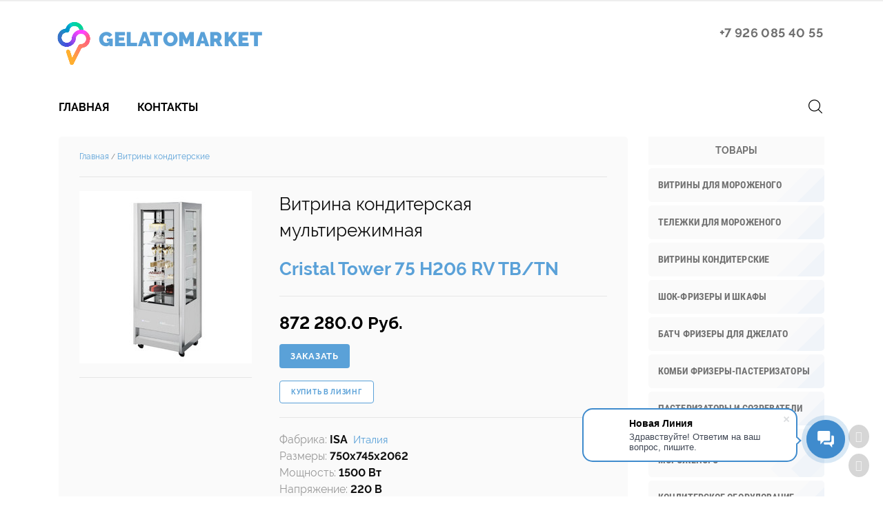

--- FILE ---
content_type: text/html; charset=UTF-8
request_url: https://gelatomarket.ru/shop/1814/desc/vitrina-konditerskaja-multirezhimnaja
body_size: 14866
content:
<!DOCTYPE html>
<html>
<head>
 <meta charset="utf-8">
 <!-- Meta -->
 <title>Витрина кондитерская мультирежимная ISA Cristal Tower 75 H206 RV TB/TN </title>
<meta name="description" content="Витрины кондитерские ISA Cristal Tower 75 H206 RV TB/TN Италия продажа"> 
 

 <meta http-equiv="X-UA-Compatible" content="IE=edge">
 <meta name="viewport" content="width=device-width, initial-scale=1, maximum-scale=1">
 <!-- Favicons -->
 <link rel="shortcut icon" href="/favicon.ico" type="image/x-icon">
<link type="text/css" rel="stylesheet" href="/_st/my.css" />
<!-- 
 <link href="https://fonts.googleapis.com/css?family=Roboto+Condensed:300,400,700|Roboto:100,300,400,500,700,900&amp;subset=cyrillic,cyrillic-ext,latin-ext" rel="stylesheet">
 -->
<script src="/js/modernizr.min.js"></script>
 

	<link rel="stylesheet" href="/.s/src/base.min.css" />
	<link rel="stylesheet" href="/.s/src/layer7.min.css" />

	<script src="/.s/src/jquery-1.12.4.min.js"></script>
	
	<script src="/.s/src/uwnd.min.js"></script>
	<script src="//s747.ucoz.net/cgi/uutils.fcg?a=uSD&ca=2&ug=999&isp=1&r=0.0494592054619076"></script>
	<link rel="stylesheet" href="/.s/src/ulightbox/ulightbox.min.css" />
	<link rel="stylesheet" href="/.s/src/socCom.min.css" />
	<link rel="stylesheet" href="/.s/src/social.css" />
	<script src="/.s/src/ulightbox/ulightbox.min.js"></script>
	<script src="/.s/src/shop_utils.js"></script>
	<script src="/.s/src/socCom.min.js"></script>
	<script src="//sys000.ucoz.net/cgi/uutils.fcg?a=soc_comment_get_data&site=egelatomarket"></script>
	<script>
/* --- UCOZ-JS-DATA --- */
window.uCoz = {"sign":{"7251":"Запрошенный контент не может быть загружен. Пожалуйста, попробуйте позже.","3129":"Доступ запрещён. Истёк период сессии.","3125":"Закрыть","10075":"Обязательны для выбора","5255":"Помощник","7253":"Начать слайд-шоу","5458":"Следующий","7252":"Предыдущий","210178":"Замечания","7254":"Изменить размер","7287":"Перейти на страницу с фотографией.","3300":"Ошибка","3238":"Опции","3255":"Сохранить"},"mf":"egelatomarket","module":"shop","site":{"domain":"gelatomarket.ru","id":"egelatomarket","host":"gelatomarket.ucoz.net"},"shop_price_separator":" ","sh_goods":{"1814":{"price":"7269.00","imgs":["/_sh/18/1814m.jpg"],"old_price":"0.00"}},"ver":1,"country":"US","language":"ru","sh_curr_def":2,"sh_curr":{"1":{"code":"EUR","name":"Euro","default":0,"disp":" €","rate":1,"dpos":0},"2":{"code":"RUB","default":1,"name":"Рубли","rate":120,"disp":" Руб.","dpos":0}},"layerType":7,"ssid":"111716600735430056015","shop_price_f":["%01.1f",""],"uLightboxType":1};
/* --- UCOZ-JS-CODE --- */

		function eRateEntry(select, id, a = 65, mod = 'shop', mark = +select.value, path = '', ajax, soc) {
			if (mod == 'shop') { path = `/${ id }/edit`; ajax = 2; }
			( !!select ? confirm(select.selectedOptions[0].textContent.trim() + '?') : true )
			&& _uPostForm('', { type:'POST', url:'/' + mod + path, data:{ a, id, mark, mod, ajax, ...soc } });
		}

		function updateRateControls(id, newRate) {
			let entryItem = self['entryID' + id] || self['comEnt' + id];
			let rateWrapper = entryItem.querySelector('.u-rate-wrapper');
			if (rateWrapper && newRate) rateWrapper.innerHTML = newRate;
			if (entryItem) entryItem.querySelectorAll('.u-rate-btn').forEach(btn => btn.remove())
		}
$(function() {
		$('#fCode').on('keyup', function(event) {
			try {checkSecure(); } catch(e) {}
		});
	});
	
checkNumber_header = 'Замечания';
		checkNumber_err = 'Опции<ul>%err_msg%</ul>Обязательны для выбора';
function loginPopupForm(params = {}) { new _uWnd('LF', ' ', -250, -100, { closeonesc:1, resize:1 }, { url:'/index/40' + (params.urlParams ? '?'+params.urlParams : '') }) }
/* --- UCOZ-JS-END --- */
</script>

	<style>.UhideBlock{display:none; }</style>
	<script type="text/javascript">new Image().src = "//counter.yadro.ru/hit;noadsru?r"+escape(document.referrer)+(screen&&";s"+screen.width+"*"+screen.height+"*"+(screen.colorDepth||screen.pixelDepth))+";u"+escape(document.URL)+";"+Date.now();</script><link rel="stylesheet" href="/_st/shop.css" /><script src="/.s/src/shop.js"></script><style>
				@font-face {
					font-family: "FontAwesome";
					font-style: normal;
					font-weight: normal;
					src: url("/.s/src/panel-v2/fonts/fontawesome-webfont.eot?#iefix&v=4.3.0") format("embedded-opentype"), url("/.s/src/panel-v2/fonts/fontawesome-webfont.woff2?v=4.3.0") format("woff2"), url("/.s/src/panel-v2/fonts/fontawesome-webfont.woff?v=4.3.0") format("woff"), url("/.s/src/panel-v2/fonts/fontawesome-webfont.ttf?v=4.3.0") format("truetype"), url("/.s/src/panel-v2/fonts/fontawesome-webfont.svg?v=4.3.0#fontawesomeregular") format("svg");
				}
			</style>
</head>
<body>

<!--U1AHEADER1Z--><!-- Yandex.Metrika counter -->
<script type="text/javascript" >
 (function(m,e,t,r,i,k,a){m[i]=m[i]||function(){(m[i].a=m[i].a||[]).push(arguments)};
 m[i].l=1*new Date();k=e.createElement(t),a=e.getElementsByTagName(t)[0],k.async=1,k.src=r,a.parentNode.insertBefore(k,a)})
 (window, document, "script", "https://mc.yandex.ru/metrika/tag.js", "ym");

 ym(56724208, "init", {
 clickmap:true,
 trackLinks:true,
 accurateTrackBounce:true
 });
</script>
<noscript><div><img src="https://mc.yandex.ru/watch/56724208" style="position:absolute; left:-9999px;" alt="" /></div></noscript>
<!-- /Yandex.Metrika counter -->

<!-- -->
<script>var ADD_TIE_DAYS = 2;</script>

<header class="header"> 
 <div class="container">
<div class="row">
 <div class="header-logo col-xs-12 col-sm-6 col-md-6 col-lg-6 ">
 <a id="logo" href="/">

 
 <div>

<img src="/img/grad1b.png" style="width:44px;" class="flag2">
<span class="logoname2">GELATOmarket</span>
<!-- 
<div class="logo-icon"><img src="/img/grad1b.png" style="width:50px;padding-right:8px;"></div> 
 <span class="logo-name">GELATOmarket<span style="color:rgba(113,113,113,0.55);font-weight:700;font-size:85%;">.RU</span></span>
 <span class="logo-slogan2" style="padding-left:0px;">оборудование и ингредиенты</span>
--> 
 </div>
 </a>
 </div>
 
 <div class="col-sm-6 col-md-6 col-lg-6">
 <div class="telname4b" style="padding-right:2px;"><span style="color:#717171;">+7 926 085 40 55</span></div> 
 
 </div> <!-- <col> -->

 <!--
 <div class="col-xl-2 col-lg-4 col-12">
 <div class="header-button">
 
<div style="display:none;" id="feedback">
				<script>
					function _uploadCheck() {
						var w=_uWnd.all[this.upload_wnd];
						if (!w || w.state.destroyed) return;
						w._myuploadTimer=setTimeout("_uploadProgress('"+this.upload_id+"',"+this.upload_wnd+")",3000);
					}
					function _uploadProgress(upId,widx) {
						if (_uWnd.all[widx]) _uWnd.all[widx]._myuploadTimer=null;
						var o={upload_wnd:widx,upload_id:upId,dataType:'json',type:'GET',timeout:5000,cache:1,success:_uploadTick,error: function(a, b, c) { console.log('Test!', a, '-', b, '-', c); }};
						try {
							_uAjaxRequest("/.uploadstatus?upsession="+upId,o);
						} catch(e) {
							_uploadCheck.call(o,null,'error');
						}
					}
					function _uploadTick(data,st) {
						var w=_uWnd.all[this.upload_wnd];
						if (!w || w.state.destroyed) return;
						if (data.state=='error') {
							if (data.status==413) _uWnd.alert('Суммарный размер файлов превышает допустимое значение 15 МБ','',{w:230,h:80,tm:3000});
							else _uWnd.alert('Ошибка соединения, попробуйте позже ('+data.status+')','',{w:230,h:80,tm:3000});
							w.close();
							sblmb1=0;
							return;
						} else if (data.state=='starting' && w._myuploadStarted) {
							_uWnd.alert('Ошибка соединения, попробуйте позже','',{w:230,h:80,tm:3000});
							w.close();
							return;
						} else if (data.state=='uploading' || data.state=='done') {
							var cents;
							if (data.state=='done' || data.size==0) {
								w.footer('');
							} else {
								cents=Math.floor(data.received/data.size*1000)/10;
								w.footer('<div style="border:1px solid;position:relative"><div class="myWinTD2" style="width:'+Math.floor(cents)+'%;height:20px"></div><div style="text-align:center;position:absolute;left:0;top:0;width:100%;height:20px;font-size:14px">'+cents+'% ('+Math.floor(data.received/1024)+' Kb)</div></div>');
							}
							w._myuploadStarted=1;
							if (data.state=='done') {
								sblmb1=0;
								return;
							}
						}
						_uploadCheck.call(this);
					}
					var sblmb1=0;

					function funv7dNV( form, token = {} ) {
						var act='/mail/', upref='2Ne5C1VH5bH', uploadId, wnd;
						try { var tr=checksubmit(); if (!tr){return false;} } catch(e) {}
						if (sblmb1==1) { return false; }
						sblmb1=1;
						window._uploadIdx = window._uploadIdx ? window._uploadIdx+1 : 1;
						uploadId = 'up' + window._uploadIdx + '_' + upref;

						form.action=act+'?upsession='+uploadId;

						wnd = new _uWnd(
							'sendMFe1',
							'Отправка сообщения',
							-350,
							-100,
							{
								footerh:25,
								footerc:' ',
								modal:1,
								closeonesc:1,
								resize:0,
								hidefooter:0,
								contentsizeprio:0,
								onbeforeclose:function(){},
								onclose:function(wnd) {
									if (wnd._myuploadTimer) clearTimeout(wnd._myuploadTimer);
									wnd._myuploadTimer=null;
								}
							},
							{ form, data:token }
						);

						wnd._myuploadStarted=0;
						_uploadCheck.call({upload_wnd:wnd.idx,upload_id:uploadId});

						return false
					}

					jQuery(function($) {
						if ($("input[id=policy]").length) {
							$('body').on("submit","form[name=mform]", function() {
								if (!$('input[id=policy]:checked').length) {
									$("input[id=policy]").next().css({"cssText":"color: red !important","text-decoration":"underline"});
									return false;
								} else {
									$("input[id=policy]").next().removeAttr('style');
								}
							});

							$('body').on("change","#policy", function() {
								$("input[id=policy]").next().removeAttr('style');
							});
						}
					});
				</script>
			<form method="post" name="mform" id="mffv7dNV" class="mform-1" enctype="multipart/form-data" onsubmit="return funv7dNV(this)" data-submitter="funv7dNV">
				<input type="hidden" name="jkd498" value="1">
				<input type="hidden" name="jkd428" value="1">
				<table border="0" width="100%" id="table1" cellspacing="1" cellpadding="2">

<tr><td width="35%"></td><td><input name="f1" type="hidden" value="value="fast_order@gelatomarket.ru" /> </td></tr>

<tr><td><div class="forma" style="font-size:90%;line-height:20px;color:#fff;">Сообщите свой телефон<br />или E-mail,<br />мы с Вами свяжемся</div>

</td><td><textarea rows="7" name="f3" cols="30" style="width:95%;"></textarea> </td></tr>

<tr><td colspan="2" style="font-size:90%;line-height:20px;color:#fff;text-align:center; 
"><br /><i class="fa fa-chevron-circle-right fa-lg" aria-hidden="true" style="color:red;"></i><input type="submit" value="Отправить сообщение"></td></tr>

</table>
				<input type="hidden" name="id" value="1" />
				<input type="hidden" name="a" value="1" />
				<input type="hidden" name="o" value="1" />
			</form></div> 
<script> 
function opensvaz(){ 
 new _uWnd('svaz','Запрос на оборудование',500,500,{align:'center',shadow:1,header:1,resize:0,autosize:1,popup:1,closeonesc:1},$('#feedback').html());return false; 
 }; 
</script>

<a title="Задайте нам вопрос" href="javascript://" onclick="opensvaz();return false;">
 <div class="bz1">Быстрый заказ</div></a>
 
 
 </div>
 -->
 
 </div>
 
 </div>
 </div>
 </header>
 <div id="navigation">
 <div class="container">
 <div class="row">
 <div class="navigation-inner">
 <div id="mobile-navigation">Меню</div>
 
 <div id="uNMenuDiv1" class="uMenuV"><ul class="uMenuRoot">
<li><a  href="/" ><span>Главная</span></a></li>
<li><a  href="/index/0-3" ><span>Контакты</span></a></li></ul></div>
 
<!-- <search-box start> -->
<div class="search-box-form input-white-preset">
 <div class="search-box-form-icon"></div>
 <div class="search-box-form-body">
 <div class="searchForm">
 
 
 <form onsubmit="this.sfSbm.disabled=true" method="post" style="margin:0px" action="/shop/search">
 <input type="text" name="query" maxlength="30" size="20" class="queryField" placeholder="Поиск товаров...">
 <input type="submit" class="searchSbmFl" name="sfSbm" value="&#xf1e9">
 <input type="hidden" name="a" value="2">
 </form>
 
 
 </div>
 </div>
 </div>
 </div>
 
 
 
 
 </div>
 </div>
 </div><!--/U1AHEADER1Z-->
 <!-- <middle> -->
 
 <div id="page" class="container entry-page shop-module 1814-uri">

 <div class="row">
 <div class="col-xl-9 col-12">
 <main id="main">
 <!-- <body> -->
 
 <div class="clearfix">
 <div class="page-breadcrumbs"><span itemscope itemtype="https://schema.org/BreadcrumbList"><span itemscope itemprop="itemListElement" itemtype="https://schema.org/ListItem">
					<a itemprop="item" href="http://gelatomarket.ru/">
						<span itemprop="name">Главная</span>
					</a>
					<meta itemprop="position" content="1">
				</span> <small>/</small> <span itemscope itemprop="itemListElement" itemtype="https://schema.org/ListItem">
						<a itemprop="item" class="current" href="https://gelatomarket.ru/shop/vitriny-konditerskie">
							<span itemprop="name">Витрины кондитерские</span>
						</a>
						<meta itemprop="position" content="2">
					</span></span>
 
 </div>
 <div class="add-entry-link">
 </div>
 </div><hr/>
 
 <div class="clearfix" id="main-product-page">
 
 
 <div class="left">
 
 <div class="shop-itempage-images">
 <script>
//['original_img_url','org_width','org_height','resized_img_url','res_width','res_height','img_alt','img_title']
var allEntImgs1814=[["/_sh/18/1814.jpg",0,0,"/_sh/18/1814m.jpg",250,250,null,null,null,null,null]]</script>
 <script type="text/javascript">
 function _bldCont(indx){
 var bck=indx-1;var nxt=indx+1;
 if (bck<0){bck = allEntImgs1814.length-1;}
 if (nxt>=allEntImgs1814.length){nxt=0;}
 var imgs='';
 if (allEntImgs1814.length>1){
 for (var i=0;i<allEntImgs1814.length;i++){var img=i+1;
 if(allEntImgs1814[i][0].length<1){continue;}
 if (i==indx){imgs += '<b class="pgSwchA">'+img+'</b> ';}
 else {imgs += '<a class="pgSwch" href="javascript://" rel="nofollow" onclick="_bldCont('+i+');return false;">'+img+'</a> ';}
 }
 imgs = '<div align="center" style="padding:8px 0 5px 0;white-space:nowrap;overflow:auto;overflow-x:auto;overflow-y:hidden;"><a class="pgSwch" href="javascript://" rel="nofollow" onclick="_bldCont('+bck+');return false;">&laquo; Back</a> '+imgs+'<a class="pgSwch" href="javascript://" rel="nofollow" onclick="_bldCont('+nxt+');return false;">Next &raquo;</a> </div> ';}
 var hght = parseInt(allEntImgs1814[indx][2]); if ($.browser.msie) { hght += 28; };
 _picsCont = '<div id="_prCont" style="position:relative;"><img alt="Витрина кондитерская мультирежимная" border="0" src="' + allEntImgs1814[indx][0] + '"/>'+imgs+'</div>';
 new _uWnd('wnd_prv', "Изображения товара", 10, 10, { waitimages:300000, autosizewidth:1, hideonresize:1, autosize:1, fadetype:1, closeonesc:1, align:'center', min:0, max:0, resize:1 }, _picsCont);
 }
 </script>
 <img alt="Витрина кондитерская мультирежимная" src="/_sh/18/1814m.jpg" class="gphoto" onclick="_bldCont1(1814, this.getAttribute('idx'));" 
 id="ipreview" data-zoom-image="/_sh/18/1814.jpg" idx="0" title="Кликните для увеличения изображения">
 <div class="tac">
 
 
 
 </div>
 </div>
 </div>
 <div class="right">
 <div class="titletovar">Витрина кондитерская мультирежимная</div>
 <div class="brieftovar">Cristal Tower 75 H206 RV TB/TN</div>
 
 <hr/>
 <div class="clearfix">
 <div class="left"><div class="product-page-price"><span class="shop-itempage-price">
 
 
 
 <span class="id-good-1814-price">872 280.0 Руб.</span>
 
  
 
 
<!-- <span style="font-size:45%;float:right;padding-left:100px;"><div id="shop-currency">
			<form action="/shop/currency" id="shop-currency-form" method="post">
			<select id="shop-currency-select" name="id" onchange="document.getElementById('shop-currency-form').submit()">
		<option value="1">Euro</option><option value="2" selected>Рубли</option></select><input type="hidden" name="url" value="/shop/1814/desc/vitrina-konditerskaja-multirezhimnaja"></form></div></span> --> 
 </div>
 </div>
 </div>
<!-- < Цена за упаковку > --> 
 
<!-- <ставим на страницу кнопку Запрос на оборудование> -->
 <!-- <для кнопки заказ> --> 
<div style="display:none;" id="feedback1">
				<script>
					function _uploadCheck() {
						var w=_uWnd.all[this.upload_wnd];
						if (!w || w.state.destroyed) return;
						w._myuploadTimer=setTimeout("_uploadProgress('"+this.upload_id+"',"+this.upload_wnd+")",3000);
					}
					function _uploadProgress(upId,widx) {
						if (_uWnd.all[widx]) _uWnd.all[widx]._myuploadTimer=null;
						var o={upload_wnd:widx,upload_id:upId,dataType:'json',type:'GET',timeout:5000,cache:1,success:_uploadTick,error: function(a, b, c) { console.log('Test!', a, '-', b, '-', c); }};
						try {
							_uAjaxRequest("/.uploadstatus?upsession="+upId,o);
						} catch(e) {
							_uploadCheck.call(o,null,'error');
						}
					}
					function _uploadTick(data,st) {
						var w=_uWnd.all[this.upload_wnd];
						if (!w || w.state.destroyed) return;
						if (data.state=='error') {
							if (data.status==413) _uWnd.alert('Суммарный размер файлов превышает допустимое значение 15 МБ','',{w:230,h:80,tm:3000});
							else _uWnd.alert('Ошибка соединения, попробуйте позже ('+data.status+')','',{w:230,h:80,tm:3000});
							w.close();
							sblmb1=0;
							return;
						} else if (data.state=='starting' && w._myuploadStarted) {
							_uWnd.alert('Ошибка соединения, попробуйте позже','',{w:230,h:80,tm:3000});
							w.close();
							return;
						} else if (data.state=='uploading' || data.state=='done') {
							var cents;
							if (data.state=='done' || data.size==0) {
								w.footer('');
							} else {
								cents=Math.floor(data.received/data.size*1000)/10;
								w.footer('<div style="border:1px solid;position:relative"><div class="myWinTD2" style="width:'+Math.floor(cents)+'%;height:20px"></div><div style="text-align:center;position:absolute;left:0;top:0;width:100%;height:20px;font-size:14px">'+cents+'% ('+Math.floor(data.received/1024)+' Kb)</div></div>');
							}
							w._myuploadStarted=1;
							if (data.state=='done') {
								sblmb1=0;
								return;
							}
						}
						_uploadCheck.call(this);
					}
					var sblmb1=0;

					function funv7dNV( form, token = {} ) {
						var act='/mail/', upref='2Ne5C1VH5bH', uploadId, wnd;
						try { var tr=checksubmit(); if (!tr){return false;} } catch(e) {}
						if (sblmb1==1) { return false; }
						sblmb1=1;
						window._uploadIdx = window._uploadIdx ? window._uploadIdx+1 : 1;
						uploadId = 'up' + window._uploadIdx + '_' + upref;

						form.action=act+'?upsession='+uploadId;

						wnd = new _uWnd(
							'sendMFe1',
							'Отправка сообщения',
							-350,
							-100,
							{
								footerh:25,
								footerc:' ',
								modal:1,
								closeonesc:1,
								resize:0,
								hidefooter:0,
								contentsizeprio:0,
								onbeforeclose:function(){},
								onclose:function(wnd) {
									if (wnd._myuploadTimer) clearTimeout(wnd._myuploadTimer);
									wnd._myuploadTimer=null;
								}
							},
							{ form, data:token }
						);

						wnd._myuploadStarted=0;
						_uploadCheck.call({upload_wnd:wnd.idx,upload_id:uploadId});

						return false
					}

					jQuery(function($) {
						if ($("input[id=policy]").length) {
							$('body').on("submit","form[name=mform]", function() {
								if (!$('input[id=policy]:checked').length) {
									$("input[id=policy]").next().css({"cssText":"color: red !important","text-decoration":"underline"});
									return false;
								} else {
									$("input[id=policy]").next().removeAttr('style');
								}
							});

							$('body').on("change","#policy", function() {
								$("input[id=policy]").next().removeAttr('style');
							});
						}
					});
				</script>
			<form method="post" name="mform" id="mffv7dNV" class="mform-1" enctype="multipart/form-data" onsubmit="return funv7dNV(this)" data-submitter="funv7dNV">
				<input type="hidden" name="jkd498" value="1">
				<input type="hidden" name="jkd428" value="1">
				<table border="0" width="100%" id="table1" cellspacing="1" cellpadding="2">

<tr><td width="35%"></td><td><input name="f1" type="hidden" value="value="fast_order@gelatomarket.ru" /> </td></tr>

<tr><td><div class="forma" style="font-size:90%;line-height:20px;color:#fff;">Сообщите свой телефон<br />или E-mail,<br />мы с Вами свяжемся</div>

</td><td><textarea rows="7" name="f3" cols="30" style="width:95%;"></textarea> </td></tr>

<tr><td colspan="2" style="font-size:90%;line-height:20px;color:#fff;text-align:center; 
"><br /><i class="fa fa-chevron-circle-right fa-lg" aria-hidden="true" style="color:red;"></i><input type="submit" value="Отправить сообщение"></td></tr>

</table>
				<input type="hidden" name="id" value="1" />
				<input type="hidden" name="a" value="1" />
				<input type="hidden" name="o" value="1" />
			</form></div> 
<script> 
function opensvaz(){new _uWnd('svaz','Сделать заказ',500,500,{align:'center',shadow:1,header:1,resize:0,autosize:1,popup:1,closeonesc:1},$('#feedback1').html());return false;}; 
</script>

<a title="Сделать заказ" href="javascript://" onclick="opensvaz();return false;">

 <div class="bz2">Заказать</div></a>
 
 
<!-- <конец Запрос на оборудование> -->
<br> 

 <!-- <ставим на страницу кнопку Лизинг > -->
 
 <div style="display:none;" id="feedback2">
				<script>
					function _uploadCheck() {
						var w=_uWnd.all[this.upload_wnd];
						if (!w || w.state.destroyed) return;
						w._myuploadTimer=setTimeout("_uploadProgress('"+this.upload_id+"',"+this.upload_wnd+")",3000);
					}
					function _uploadProgress(upId,widx) {
						if (_uWnd.all[widx]) _uWnd.all[widx]._myuploadTimer=null;
						var o={upload_wnd:widx,upload_id:upId,dataType:'json',type:'GET',timeout:5000,cache:1,success:_uploadTick,error: function(a, b, c) { console.log('Test!', a, '-', b, '-', c); }};
						try {
							_uAjaxRequest("/.uploadstatus?upsession="+upId,o);
						} catch(e) {
							_uploadCheck.call(o,null,'error');
						}
					}
					function _uploadTick(data,st) {
						var w=_uWnd.all[this.upload_wnd];
						if (!w || w.state.destroyed) return;
						if (data.state=='error') {
							if (data.status==413) _uWnd.alert('Суммарный размер файлов превышает допустимое значение 15 МБ','',{w:230,h:80,tm:3000});
							else _uWnd.alert('Ошибка соединения, попробуйте позже ('+data.status+')','',{w:230,h:80,tm:3000});
							w.close();
							sblmb2=0;
							return;
						} else if (data.state=='starting' && w._myuploadStarted) {
							_uWnd.alert('Ошибка соединения, попробуйте позже','',{w:230,h:80,tm:3000});
							w.close();
							return;
						} else if (data.state=='uploading' || data.state=='done') {
							var cents;
							if (data.state=='done' || data.size==0) {
								w.footer('');
							} else {
								cents=Math.floor(data.received/data.size*1000)/10;
								w.footer('<div style="border:1px solid;position:relative"><div class="myWinTD2" style="width:'+Math.floor(cents)+'%;height:20px"></div><div style="text-align:center;position:absolute;left:0;top:0;width:100%;height:20px;font-size:14px">'+cents+'% ('+Math.floor(data.received/1024)+' Kb)</div></div>');
							}
							w._myuploadStarted=1;
							if (data.state=='done') {
								sblmb2=0;
								return;
							}
						}
						_uploadCheck.call(this);
					}
					var sblmb2=0;

					function funklXQU( form, token = {} ) {
						var act='/mail/', upref='2Oe5C1VH5bH', uploadId, wnd;
						try { var tr=checksubmit(); if (!tr){return false;} } catch(e) {}
						if (sblmb2==1) { return false; }
						sblmb2=1;
						window._uploadIdx = window._uploadIdx ? window._uploadIdx+1 : 1;
						uploadId = 'up' + window._uploadIdx + '_' + upref;

						form.action=act+'?upsession='+uploadId;

						wnd = new _uWnd(
							'sendMFe2',
							'Отправка сообщения',
							-350,
							-100,
							{
								footerh:25,
								footerc:' ',
								modal:1,
								closeonesc:1,
								resize:0,
								hidefooter:0,
								contentsizeprio:0,
								onbeforeclose:function(){},
								onclose:function(wnd) {
									if (wnd._myuploadTimer) clearTimeout(wnd._myuploadTimer);
									wnd._myuploadTimer=null;
								}
							},
							{ form, data:token }
						);

						wnd._myuploadStarted=0;
						_uploadCheck.call({upload_wnd:wnd.idx,upload_id:uploadId});

						return false
					}

					jQuery(function($) {
						if ($("input[id=policy]").length) {
							$('body').on("submit","form[name=mform]", function() {
								if (!$('input[id=policy]:checked').length) {
									$("input[id=policy]").next().css({"cssText":"color: red !important","text-decoration":"underline"});
									return false;
								} else {
									$("input[id=policy]").next().removeAttr('style');
								}
							});

							$('body').on("change","#policy", function() {
								$("input[id=policy]").next().removeAttr('style');
							});
						}
					});
				</script>
			<form method="post" name="mform" id="mffklXQU" class="mform-2" enctype="multipart/form-data" onsubmit="return funklXQU(this)" data-submitter="funklXQU">
				<input type="hidden" name="jkd498" value="1">
				<input type="hidden" name="jkd428" value="1">
				<table border="0" width="100%" id="table1" cellspacing="1" cellpadding="2">
<tr><td width="35%"></td><td><input name="f1" type="hidden" value="lizing@gelatomarket.ru" /> </td></tr>
<tr><td><div class="forma" style="font-size:90%;line-height:26px;color:#fff;">
Город, Компания / ИП<br />
Контактное лицо<br />
Телефон, E-mail
</div>
</td><td><textarea rows="7" name="f3" cols="30" style="width:95%;">
</textarea> </td></tr>
<tr><td colspan="2" style="font-size:90%;line-height:20px;color:#fff;text-align:center;
"><br /><i class="fa fa-chevron-circle-right fa-lg" aria-hidden="true" style="color:red;"></i><input type="submit" value="Отправить сообщение"></td></tr>
</table>
				<input type="hidden" name="id" value="2" />
				<input type="hidden" name="a" value="1" />
				<input type="hidden" name="o" value="1" />
			</form></div> 
<script> 
function opensvaz2(){ 
 new _uWnd('svaz2','Купить оборудование в лизинг',500,500,{align:'center',shadow:1,header:1,resize:0,autosize:1,popup:1,closeonesc:1},$('#feedback2').html());return false; 
 }; 
</script>
<a title="Купить в лизинг" href="javascript://" onclick="opensvaz2();return false;">
 <div class="bz3">Купить в лизинг</div></a>
 
<!-- <ставим на страницу кнопку Лизинг конец> -->
 
 
 
 <hr/>
 <div>
 <ul class="shop-options" id="id-1814-options">
 <li><span class="opt">Фабрика:</span> <span class="val">ISA&nbsp;&nbsp;<span style="font-size:96%;font-weight:500;color:#5aa1d8;">Италия</span></span></li>
 <li><span class="opt">Размеры:</span> <span class="val">750x745x2062</span></li>
 <li><span class="opt">Мощность:</span> <span class="val">1500 Вт</span></li>
 <li><span class="opt">Напряжение:</span> <span class="val">220&nbsp;В</span></li>
 <li><span class="opt">Наличие на складе:</span> <span class="val">
 
 под заказ</span></li>
 
<!-- скачать 1 -->
 
 <div style="padding:1px 0px;">&nbsp;</div>
 <li style="border:2px solid #fff;border-radius:3px;background:#fff;"><span class="opt" ><i class="fa fa-download" aria-hidden="true" style="color:#bf4f4f;"></i>&nbsp;
 Скачать:&nbsp;</span><a href="/foto/isa/cristalt/ISA_Cristal_Tower.pdf" target="_blank"><span class="val">Буклет Cristal Tower</span></a></li>
 
<!-- скачать 2 -->
 
 
 
 <!-- Теги: <noindex><a href="/search/ctpastrymulti/" rel="nofollow" class="eTag">ctpastrymulti</a></noindex> -->
</ul>
</div>

 </div>
 </div>
 
 <div class="descri22">ISA Cristal Tower 75 H206 RV TB/TN ВИТРИНА КОНДИТЕРСКАЯ МУЛЬТИРЕЖИМНАЯ . <br> Идеально подходит для мороженого, замороженных десертов и выпечки. Доступна в белом или черном цвете. Тouch screen display интегрирован в стеклянную передную панель. <br> Пять полок из закаленного стекла 554х509 мм, с вертикальной подсветкой LED, двойной стеклопакет по периметру, температурный режим: Т= - 18 ° C / + 10 ° C. Охлаждение: вентилируемое. Оттайка горячим газом. Климатический класс: 4 (Токр до +30°C, отн.влажность до 55%). Фреон R290 <br> Вес 288 кг</div>
 
 <hr/>

<!-- Аналогичные товары -->
 
<div style=" border:solid 1px rgba(90,161,216,0.4);border-radius:3px;-moz-border-radius:3px;margin-top:24px;">
 <div style="padding:8px 6px;text-align:center;font-size:16px;color:#fff;font-weight:400;background:#5aa1d8;letter-spacing: 0.7px;">
Товары аналогичные &laquo;Витрина кондитерская мультирежимная Cristal Tower 75 H206 RV TB/TN&#187;</div>
 <table border="0" cellspacing="" cellpadding="3" width="100%" class="goods-list">
<tr valign="top"><td width="100%"><div class="list-item" id="related-item-1810"><div class="gridvtk">
<a href="/shop/1810/desc/vitrina-konditerskaja-multirezhimnaja" title="подробно Cristal Tower 75 LH RV TB/TN">
 <div class="vtkphoto" style="background-image:url('/_sh/18/1810m.jpg');">&#32;</div></a>

 <div class="subitems"> 
 <div class="vtktitle"><a href="/shop/1810/desc/vitrina-konditerskaja-multirezhimnaja" title="подробно Cristal Tower 75 LH RV TB/TN" style="color:#717171;">Витрина кондитерская мультирежимная</a>
 <div class="vtkbrand">
 <a href="/shop/1810/desc/vitrina-konditerskaja-multirezhimnaja" title="подробно Cristal Tower 75 LH RV TB/TN">
 ISA <span class="vtkbrief">Cristal Tower 75 LH RV TB/TN</span> <span class="vtksize">750x745x1611</span></div>
</a>
 </div>
 <!-- размеры 
 <div class="vtksize">750x745x1611</div> -->
 
<!-- Zakaz Zakaz Zakaz Zakaz Zakaz Zakaz Zakaz Zakaz Zakaz Zakaz Zakaz -->


 <div style="border:solid 1px #e5e5e5;padding:1px 6px;-moz-border-radius:3px;-webkit-border-radius:3px;border-radius:3px;">

<span class="vtknal">под заказ</span>
 </div>
 
 </div><!-- subitems --> 
<!-- Price -->

 <div class="vtkprice">
 
 <span class="related-good-1810-price">830 760.0 Руб.</span>
 
 </div>

 <!-- за кг -->
  
 </div><!-- gridvtk --></div></td></tr>
<tr valign="top"><td width="100%"><div class="list-item" id="related-item-1818"><div class="gridvtk">
<a href="/shop/1818/desc/vitrina-konditerskaja-multirezhimnaja" title="подробно Cristal Tower 93 LH RV TB/TN">
 <div class="vtkphoto" style="background-image:url('/_sh/18/1818m.jpg');">&#32;</div></a>

 <div class="subitems"> 
 <div class="vtktitle"><a href="/shop/1818/desc/vitrina-konditerskaja-multirezhimnaja" title="подробно Cristal Tower 93 LH RV TB/TN" style="color:#717171;">Витрина кондитерская мультирежимная</a>
 <div class="vtkbrand">
 <a href="/shop/1818/desc/vitrina-konditerskaja-multirezhimnaja" title="подробно Cristal Tower 93 LH RV TB/TN">
 ISA <span class="vtkbrief">Cristal Tower 93 LH RV TB/TN</span> <span class="vtksize">930x745x1611</span></div>
</a>
 </div>
 <!-- размеры 
 <div class="vtksize">930x745x1611</div> -->
 
<!-- Zakaz Zakaz Zakaz Zakaz Zakaz Zakaz Zakaz Zakaz Zakaz Zakaz Zakaz -->


 <div style="border:solid 1px #e5e5e5;padding:1px 6px;-moz-border-radius:3px;-webkit-border-radius:3px;border-radius:3px;">

<span class="vtknal">под заказ</span>
 </div>
 
 </div><!-- subitems --> 
<!-- Price -->

 <div class="vtkprice">
 
 <span class="related-good-1818-price">927 960.0 Руб.</span>
 
 </div>

 <!-- за кг -->
  
 </div><!-- gridvtk --></div></td></tr>
<tr valign="top"><td width="100%"><div class="list-item" id="related-item-1822"><div class="gridvtk">
<a href="/shop/1822/desc/vitrina-konditerskaja-multirezhimnaja" title="подробно Cristal Tower 93 H206 RV TB/TN">
 <div class="vtkphoto" style="background-image:url('/_sh/18/1822m.jpg');">&#32;</div></a>

 <div class="subitems"> 
 <div class="vtktitle"><a href="/shop/1822/desc/vitrina-konditerskaja-multirezhimnaja" title="подробно Cristal Tower 93 H206 RV TB/TN" style="color:#717171;">Витрина кондитерская мультирежимная</a>
 <div class="vtkbrand">
 <a href="/shop/1822/desc/vitrina-konditerskaja-multirezhimnaja" title="подробно Cristal Tower 93 H206 RV TB/TN">
 ISA <span class="vtkbrief">Cristal Tower 93 H206 RV TB/TN</span> <span class="vtksize">930x745x2062</span></div>
</a>
 </div>
 <!-- размеры 
 <div class="vtksize">930x745x2062</div> -->
 
<!-- Zakaz Zakaz Zakaz Zakaz Zakaz Zakaz Zakaz Zakaz Zakaz Zakaz Zakaz -->


 <div style="border:solid 1px #e5e5e5;padding:1px 6px;-moz-border-radius:3px;-webkit-border-radius:3px;border-radius:3px;">

<span class="vtknal">под заказ</span>
 </div>
 
 </div><!-- subitems --> 
<!-- Price -->

 <div class="vtkprice">
 
 <span class="related-good-1822-price">974 880.0 Руб.</span>
 
 </div>

 <!-- за кг -->
  
 </div><!-- gridvtk --></div></td></tr>
</table>

</div>
 
 <!-- Аналогичные товары конец-->

<!-- Опции -->


 <!-- Видео -->
 
 
<noindex>
 <div class="oferta" style="margin-top:24px;">
 <span style="color:#5aa1d8;">Важно!</span> Информация на сайте не является публичной офертой. Пожалуйста, уточняйте цены и наличие товаров.</div>
 </noindex> 
 
 <!-- </body> -->
 </main>
<!-- Опции -->
 <div class="page-message-related">

  
 
<!-- для ингредиенты -->
 
 

 
<!-- <ADMIN> ************************************************* -->

<!-- <ADMIN end> --> 
 
</div> 
 </div>
 
<!-- курсор вверх вниз --> 
<script>
 (function(w,d,u){
 var s=d.createElement('script');s.async=true;s.src=u+'?'+(Date.now()/60000|0);
 var h=d.getElementsByTagName('script')[0];h.parentNode.insertBefore(s,h);
 })(window,document,'https://cdn-ru.bitrix24.ru/b27819492/crm/site_button/loader_7_otvcnp.js');
</script> 
 <script> 
 var apotop; 
 $('.apom').toggle(function() { 
 $(this).addClass('apomon'); 
 apotop = $('body').scrollTop(); 
 }, function() { 
 $('body').scrollTo(apotop, 300); 
 $(this).removeClass('apomon'); 
 }); 
</script>
 <div class="apoud"> 
 <div onclick="$('body').scrollTo(0, 300);" class="apou"><i class="fa fa-arrow-up" aria-hidden="true"></i></div> 
 <!-- <div class="apom" title="Запоминалка позиции"></div> --> 
 <div onclick="$('body').scrollTo($('body').height()+500, 300);" class="apod"><i class="fa fa-arrow-down" aria-hidden="true"></i></div> 
</div> 
<!-- курсор вверх вниз end --> 
 
 <script>$('.page-breadcrumbs').html($('.page-breadcrumbs').html().replace(/»/g, '<small>/</small>'));</script>
 
 <!-- <script>$('.list-item').addClass('col-lg-3 col-md-6 col-12');</script> -->
 <script>$('.list-item').addClass('col-lg-12 col-md-12 col-12');</script>

 
 
 
 <div class="col-xl-3 offset-xl-0 col-md-8 offset-md-2 col-12">
 
 <aside id="side"><!--U1CLEFTER1Z--><!-- <Корзина> -->


<!-- <Валюта> -->


<!-- <block4> -->

<div class="block">
 <div class="block-title">Товары</div>
 <div class="block-body"><ul class="cat-tree" style="padding-left:0!important; display:block;"><li id="cid-196">
						<i></i>
						<a id="lid-196" class="catref" href="/shop/vitriny-dlja-morozhenogo">Витрины для мороженого</a>
					</li><li id="cid-195">
						<i></i>
						<a id="lid-195" class="catref" href="/shop/telezhki-dlja-morozhenogo">Тележки для мороженого</a>
					</li><li id="cid-197">
						<i></i>
						<a id="lid-197" class="catref" href="/shop/vitriny-konditerskie">Витрины кондитерские</a>
					</li><li id="cid-203">
						<i></i>
						<a id="lid-203" class="catref" href="/shop/shok-frizery-i-shkafy">Шок-фризеры и шкафы</a>
					</li><li id="cid-213">
						<i></i>
						<a id="lid-213" class="catref" href="/shop/frizery-dlja-dzhelato-1">Батч фризеры для джелато</a>
					</li><li id="cid-204">
						<i></i>
						<a id="lid-204" class="catref" href="/shop/kombi-frizery-pasterizatory">Комби фризеры-пастеризаторы</a>
					</li><li id="cid-200">
						<i></i>
						<a id="lid-200" class="catref" href="/shop/pasterizatory-i-sozrevateli">Пастеризаторы и созреватели</a>
					</li><li id="cid-229">
						<i></i>
						<a id="lid-229" class="catref" href="/shop/frizerysoft">Фризеры для мягкого мороженого</a>
					</li><li id="cid-234">
						<i></i>
						<a id="lid-234" class="catref" href="/shop/bakery">Кондитерское оборудование</a>
					</li><li id="cid-201">
						<i></i>
						<a id="lid-201" class="catref" href="/shop/emkosti-i-inventar">Емкости и инвентарь</a>
					</li></ul></div>
 </div>

<!-- </block4> -->


<!-- <Популярные товары> -->

<div class="block">
 <div class="block-title">Популярные товары</div>
 <div class="block-body"><div class="gridptl"> <div><a href="/shop/1399/desc/vitrina-telezhka-dlja-morozhenogo" title="4746 IL carrettino yellow"><img src="/_sh/13/1399m.jpg" style="height:25px;"></a></div> <div class="ptlname"> <span class="ptlbrand"> ISA</span>  <span class="ptlbrief">IL carr...</span> <span class="ptlbrief">Витрина-тел...</span>  </div> </div><div class="gridptl"> <div><a href="/shop/1461/desc/emkost-dlja-morozhenogo" title="4156 стальная 5 л, 360х165х120 мм"><img src="/_sh/14/1461m.jpg" style="height:25px;"></a></div> <div class="ptlname"> <span class="ptlbrand"> Aexperial</span>  <span class="ptlbrief">стальна...</span> <span class="ptlbrief">Емкость для...</span>  </div> </div><div class="gridptl"> <div><a href="/shop/1435/desc/vitrina-konditerskaja" title="3138 METRO LX 93 RV VA A"><img src="/_sh/14/1435m.jpg" style="height:25px;"></a></div> <div class="ptlname"> <span class="ptlbrand"> ISA</span>  <span class="ptlbrief">METRO L...</span> <span class="ptlbrief">Витрина кон...</span>  </div> </div><div class="gridptl"> <div><a href="/shop/1411/desc/vitrina-dlja-morozhenogo" title="3102 Fiji 7"><img src="/_sh/14/1411m.jpg" style="height:25px;"></a></div> <div class="ptlname"> <span class="ptlbrand"> ISA</span>  <span class="ptlbrief">Fiji 7...</span> <span class="ptlbrief">Витрина для...</span>  </div> </div><div class="gridptl"> <div><a href="/shop/1429/desc/vitrina-dlja-morozhenogo" title="2900 TONDA 12 SP"><img src="/_sh/14/1429m.jpg" style="height:25px;"></a></div> <div class="ptlname"> <span class="ptlbrand"> IFI</span>  <span class="ptlbrief">TONDA 1...</span> <span class="ptlbrief">Витрина для...</span>  </div> </div><div class="gridptl"> <div><a href="/shop/1402/desc/vitrina-dlja-morozhenogo" title="2726 Isetta ST 4"><img src="/_sh/14/1402m.jpg" style="height:25px;"></a></div> <div class="ptlname"> <span class="ptlbrand"> ISA</span>  <span class="ptlbrief">Isetta ...</span> <span class="ptlbrief">Витрина для...</span>  </div> </div><div class="gridptl"> <div><a href="/shop/1545/desc/lozhka-lopatka-dlja-morozhenogo-stalnaja-265-mm" title="2644 Spatula красная ручка"><img src="/_sh/15/1545m.jpg" style="height:25px;"></a></div> <div class="ptlname"> <span class="ptlbrand"> Aexperial</span>  <span class="ptlbrief">Spatula...</span> <span class="ptlbrief">Ложка лопат...</span>  </div> </div><script> 			if ( typeof(uCoz) != 'object' ) { 				window.uCoz = {"shop_price_separator":" ","ver":1,"shop_price_f":["%01.1f",""],"mf":"egelatomarket","sh_curr_def":2,"sh_curr":{"2":{"code":"RUB","dpos":0,"name":"Рубли","default":1,"disp":" Руб.","rate":120},"1":{"rate":1,"code":"EUR","name":"Euro","dpos":0,"default":0,"disp":" €"}},"sh_goods":{}};  			} else { 				if ( typeof(uCoz.sh_goods) == 'undefined' ) { 					var shop_js_def = {"shop_price_separator":" ","ver":1,"shop_price_f":["%01.1f",""],"mf":"egelatomarket","sh_curr_def":2,"sh_curr":{"2":{"code":"RUB","dpos":0,"name":"Рубли","default":1,"disp":" Руб.","rate":120},"1":{"rate":1,"code":"EUR","name":"Euro","dpos":0,"default":0,"disp":" €"}},"sh_goods":{}}, i; 					for ( i in shop_js_def ) { 						if ( typeof(uCoz.i) == 'undefined' ) { 							window.uCoz[i] = shop_js_def[i] 						} 					} 				} 			}; 			uCoz.sh_goods[1399] = {price:13300.00,old_price:0.00,imgs:["/_sh/13/1399m.jpg"]};uCoz.sh_goods[1461] = {price:23.00,old_price:0.00,imgs:["/_sh/14/1461m.jpg"]};uCoz.sh_goods[1435] = {price:5999.00,old_price:0.00,imgs:["/_sh/14/1435m.jpg"]};uCoz.sh_goods[1411] = {price:3290.00,old_price:0.00,imgs:["/_sh/14/1411m.jpg"]};uCoz.sh_goods[1429] = {price:25760.00,old_price:0.00,imgs:["/_sh/14/1429m.jpg"]};uCoz.sh_goods[1402] = {price:2843.00,old_price:0.00,imgs:["/_sh/14/1402m.jpg"]};uCoz.sh_goods[1545] = {price:8.40,old_price:0.00,imgs:["/_sh/15/1545m.jpg"]}; 		</script><script src="/.s/src/shop_utils.js"></script></div>

</div>
<!-- <категория> -->

<!-- <Мой аккаунт> -->
<!-- </Мой аккаунт> -->

<!-- <Для разделов> -->


<div class="rightcat">

<!-- <Витрины кондитерские Витрины кондитерские Витрины кондитерские Витрины кондитерские > --> 
Витрины кондитерские используются для презентации, хранения и продажи пирожных, тортов, десертов, выпечки и других кондитерских изделий. Обычно температурный режим в таких витринах колеблется от -1 до +12°С.
Подбирая конкретную кондитерскую витрину, нужно учитывайть площадь помещения, разновидность продукции, объемы ассортимента реализуемых кондитерских изделий, стилистику и дизайн интерьера торгового заведения. Немаловажную роль в демонстрации тортов и пирожных играет дизайн и стилистическое оформление кондитерской витрины, поэтому современные витрины отличаются особым качеством материалов и продуманной системой светодиодной подсветки. 
Витрины с температурным диапазоном от 0 до +8°С используют для хранения тортов и пирожных.
Витрины с температурными диапазоном от 0 до +7˚С применяют для бисквитных десертов с кремом, фруктами и ягодами, для таких изделий нужно применять витринам со статическим охлаждением – тогда нежные десерты не будут заветриваться.
Нейтральные кондитерские витрины в которых нет охлаждения применяются для демонстрации и продажи выпечки и изделий без содержания крема и различных начинок. Оптимальный температурный режим хранения при этом должен быть +18 — 20°С.
Для ресторана или кафейни подойдет охлаждаемая вертикальная кондитерская витрина с вращающимися полками.
Для «нежных» кондитерских изделий — пирожных, тортов с кремовым покрытием и начинкам, лучше применять витрину со статическим охлаждением, при этом продукты не будут заветриваются.
Шоколад или шоколадные конфеты требуют специализированных холодильных витрин, поддерживающих не только заданную температуру, но и уровень влажности. Температура в таких витринах устанавливается на уровне 18°С.
При выборе кондитерской витрины необходимо учитывать соответствующий температурный режим и внешний вид холодильной кондитерской витрины, ее объем.
  


<!-- <Витрины для мороженого Витрины для мороженого Витрины для мороженого Витрины для мороженого> -->
 


 

 

 

 

 

 <!-- < ID > -->

</div><!-- <rightcat> --> 



<!-- <Admin> -->
<!--/U1CLEFTER1Z--></aside>
 
 </div>
 </div>
 </div>
 
 <!-- </middle> -->
 <!-- GLOBAL_BFOOTER -->


<footer class="footer">
 <div class="container">
 <!-- 
<div class="row">
 <div class="col-12">
 <div class="footer-navigation left"><div id="uNMenuDiv4" class="uMenuV"><ul class="uMenuRoot">
<li><a  href="/shop/vitriny-dlja-morozhenogo" ><span>товары</span></a></li>
<li><a  href="/index/0-3" ><span>контакты</span></a></li></ul></div></div>
 </div>
-->
 
 
 <!-- <div class="row"><hr/></div> -->
 <div class="footer-block-container row">

<!-- Company --> 
 <div class="col-lg-4 col-12">
 <div class="footer-block footer-block-about">
 <div class="footer-block-title" style="font-size:25px;">О нас</div>
 <div class="footer-block-body" style="font-size:90%;line-height:180%;">
Компания Новая Линия предлагает технологические решения и оборудование для организации продажи мороженого в кафе, ресторанах, торговых центрах. 
 <div style="border-top:solid 1px #717171;margin-top:12px;"></div>
 <div style="padding:0px 12px;"><i class="fa fa-arrow-circle-right" style="padding-right:6px;color:#5aa1d8;" aria-hidden="true"></i><a href="https://www.crystal-russia.com/">Оборудование Crystal</a></div>
<div style="padding:0px 12px;"><i class="fa fa-arrow-circle-right" style="padding-right:6px;color:#5aa1d8;" aria-hidden="true"></i><a href="https://hiwell-russia.ru/">Порционер для рыбы</a></div>
<div style="padding:0px 12px;"><i class="fa fa-arrow-circle-right" style="padding-right:6px;color:#5aa1d8;" aria-hidden="true"></i><a href="https://hmfood.ru/">Отсадочная машина</a></div> 
</div>
</div>
</div>

 
 
<!-- Contakt --> 
 <div class="col-lg-4 col-12">
 <div class="footer-block footer-block-contact">
 
 <div class="footer-block-title" style="font-size:25px;">Контакты</div>
 <div class="footer-block-body">
 <div class="contact-line">
 <div style="color:#5aa1d8;">
 <span style="color:#5aa1d8;"><i class="fa fa-map-marker" aria-hidden="true"></i></span>
 Адрес</div>
 <a href="#block1" class="ulightbox">г. Москва, Волоколамское ш. 1/1</a>
 <div style="display:none;width:750px;" id="block1"><img src="/img/shemanl2.jpg" style="width:100%;"></div>
 </div>
 <div class="contact-line">
 <div style="color:#5aa1d8;">
 <span style="color:#5aa1d8;"><i class="fa fa-phone-square" aria-hidden="true"></i></span>
 Контактные телефоны</div>
 <a href="tel:+74994262210">+7 926 085 40 55</a><br/>
 <a href="tel:+74958004001">+7 495 800 40 01</a>
 
 </div>
 <div class="contact-line">
 <span style="color:#5aa1d8;"><i class="fa fa-envelope-o" aria-hidden="true"></i></span>
 <a href="mailto:info@gelatomarket.ru">&nbsp;info@gelatomarket.ru</a>
 </div>
 </div>
 
 </div>
 </div>
 <!-- Contakt end -->
 
<!-- Info -->
 <div class="col-lg-4 col-12">
 <div class="footer-block footer-block-usefull">
 
 <div class="footer-block-title" style="font-size:25px;">Товары</div>
 <div class="footer-block-body">
<!-- NMENU_2 -->
 <table align="center" border="0" cellspacing="0" cellpadding="0" width="100%" class="catsTableI"><tr><td style="width:100%" class="catsTdI" id="cid196" valign="top"><div class="bot21"><a href="/shop/vitriny-dlja-morozhenogo">Витрины для мороженого</a></div></td></tr><tr><td style="width:100%" class="catsTdI" id="cid195" valign="top"><div class="bot21"><a href="/shop/telezhki-dlja-morozhenogo">Тележки для мороженого</a></div></td></tr><tr><td style="width:100%" class="catsTdI" id="cid197" valign="top"><div class="bot21"><a href="/shop/vitriny-konditerskie">Витрины кондитерские</a></div></td></tr><tr><td style="width:100%" class="catsTdI" id="cid203" valign="top"><div class="bot21"><a href="/shop/shok-frizery-i-shkafy">Шок-фризеры и шкафы</a></div></td></tr><tr><td style="width:100%" class="catsTdI" id="cid213" valign="top"><div class="bot21"><a href="/shop/frizery-dlja-dzhelato-1">Батч фризеры для джелато</a></div></td></tr><tr><td style="width:100%" class="catsTdI" id="cid204" valign="top"><div class="bot21"><a href="/shop/kombi-frizery-pasterizatory">Комби фризеры-пастеризаторы</a></div></td></tr><tr><td style="width:100%" class="catsTdI" id="cid200" valign="top"><div class="bot21"><a href="/shop/pasterizatory-i-sozrevateli">Пастеризаторы и созреватели</a></div></td></tr><tr><td style="width:100%" class="catsTdI" id="cid229" valign="top"><div class="bot21"><a href="/shop/frizerysoft">Фризеры для мягкого мороженого</a></div></td></tr><tr><td style="width:100%" class="catsTdI" id="cid234" valign="top"><div class="bot21"><a href="/shop/bakery">Кондитерское оборудование</a></div></td></tr><tr><td style="width:100%" class="catsTdI" id="cid201" valign="top"><div class="bot21"><a href="/shop/emkosti-i-inventar">Емкости и инвентарь</a></div></td></tr></table>
 </div>
 </div>
 
 </div>
 </div>
 <!-- Info end --> 
 
 <div class="row"><hr/></div>

 <div class="footer-copyright row">
 <div class="col-12">
 <div class="left"><span>&copy;&#32;Новая Линия 2026&emsp;&copy;&#32;Gelatomarker.ru</span>
 
 </div>
 <div class="right">
<!-- Yandex.Metrika counter -->
<script type="text/javascript">
    (function(m,e,t,r,i,k,a){
        m[i]=m[i]||function(){(m[i].a=m[i].a||[]).push(arguments)};
        m[i].l=1*new Date();
        k=e.createElement(t),a=e.getElementsByTagName(t)[0],k.async=1,k.src=r,a.parentNode.insertBefore(k,a)
    })(window, document,'script','//mc.yandex.ru/metrika/tag.js', 'ym');

    ym(88911638, 'init', {accurateTrackBounce:true, trackLinks:true, clickmap:true, params: {__ym: {isFromApi: 'yesIsFromApi'}}});
</script>
<noscript><div><img src="https://mc.yandex.ru/watch/88911638" style="position:absolute; left:-9999px;" alt="" /></div></noscript>
<!-- /Yandex.Metrika counter -->



 <a href="javascript:;" rel="nofollow" onclick="loginPopupForm(); return false;"><i class="fa fa-sign-in" aria-hidden="true" style="color:#e5e5e5"></i></a> 
</span>
 </div>
 
 </div>
 </div>
 </div>
 
 </footer>
 
 <script src="/js/lib.min.js"></script>
 <script src="/js/main.min.js"></script>

</body>
</html><script>//<!--
			function add2Basket(id, pref){
				if(lock_buttons) return false; else lock_buttons = 1;
				var opt = [], err_msg = '', err_msgs = [], radio_options = {}, el_id = {};
				$('#b'+pref+'-'+id+'-basket').attr('disabled', 'disabled').prop('disabled', true);
				$('#'+pref+'-'+id+'-basket').removeClass('done').removeClass('err').removeClass('add').addClass('wait').attr('title','');
				$('#'+pref+'-'+id+'-options-selectors').find('select, input').each(function(){
					switch (this.type) {
						case 'radio':
							el_id = this.id.split('-');
							((typeof (radio_options[el_id[3]]) == 'undefined') && (radio_options[el_id[3]] = { 'val': - 1, 'id': this.id }));
							(this.checked && (radio_options[el_id[3]]['val'] = this.value));
							break;
						case 'checkbox':
							if (this.checked && (this.value !== '')) {
								if(this.value !== ''){
									opt.push(this.id.split('-')[3]+'-'+this.value);
								} else {
									err_msgs.push({'id':this.id.split('-')[3], 'msg':'<li>'+$(this).parent().parent().find('span.opt').html().replace(':', '')+'</li>'});
								}
							}
							break;
						default:
							if (this.value !== '') {
								opt.push(this.id.split('-')[3]+'-'+this.value);
							} else {
								err_msgs.push({'id':this.id.split('-')[3], 'msg':'<li>'+$(this).parent().parent().find('span.opt').html().replace(':', '')+'</li>'});
							}
					}
				});
				for(i in radio_options){
					if(radio_options[i]['val'] != -1){
						opt.push(radio_options[i]['id'].split('-')[3]+'-'+radio_options[i]['val']);
					}else{
						err_msgs.push({'id':radio_options[i]['id'].split('-')[3], 'msg':'<li>'+$('#'+radio_options[i]['id']).parent().parent().parent().find('span.opt').html().replace(':', '')+'</li>'});
					}
				}

				err_msgs.sort(function(a, b){ return ((a['id'] > b['id']) ? 1 : -1); });
				for (var i=0; i<err_msgs.length; i++) { err_msg += err_msgs[i]['msg']; }

				if(err_msg == ''){
					_uPostForm('', {type:'POST', url:'/shop/basket', data:{
						'mode':'add',
						'id':id,
						'pref':pref,
						'opt':opt.join(':'),
						'cnt':$('#q'+pref+'-'+id+'-basket').val()
					}});
					ga_event('basket_add');
				}else{
					lock_buttons = 0;
					shop_alert(
						'<div class="MyWinError">Опции<ul>'+err_msg+'</ul>Обязательны для выбора</div>',
						uCoz.sign[210178],
						'warning',
						350, 100,
						{
							...alertWarnParams,
							align:'left',
							onclose: function() {
								$('#b'+pref+'-'+id+'-basket').removeAttr('disabled').prop('disabled', false);
								$('#'+pref+'-'+id+'-basket').removeClass('wait').addClass('add');
							}
						}
					);
				}
				return false;
			}

			function buyNow(id, pref){
				if(lock_buttons) return false; else lock_buttons = 1;
				var opt = [], err_msg = '', err_msgs = [], radio_options = {}, el_id = {};
				$('#b'+pref+'-'+id+'-buynow').attr('disabled', 'disabled').prop('disabled', true);
				$('#'+pref+'-'+id+'-buynow').removeClass('done').removeClass('err').removeClass('now').addClass('wait').attr('title','');
				$('#'+pref+'-'+id+'-options-selectors').find('select, input').each(function(){
					switch (this.type) {
						case 'radio':
							el_id = this.id.split('-');
							((typeof (radio_options[el_id[3]]) == 'undefined') && (radio_options[el_id[3]] = { 'val': - 1, 'id': this.id }));
							(this.checked && (radio_options[el_id[3]]['val'] = this.value));
							break;
						case 'checkbox':
							if (this.checked && (this.value !== '')) {
								if(this.value !== ''){
									opt.push(this.id.split('-')[3]+'-'+this.value);
								} else {
									err_msgs.push({'id':this.id.split('-')[3], 'msg':'<li>'+$(this).parent().parent().find('span.opt').html().replace(':', '')+'</li>'});
								}
							}
							break;
						default:
							if (this.value !== '') {
								opt.push(this.id.split('-')[3]+'-'+this.value);
							} else {
								err_msgs.push({'id':this.id.split('-')[3], 'msg':'<li>'+$(this).parent().parent().find('span.opt').html().replace(':', '')+'</li>'});
							}
					}
				});
				for(i in radio_options){
					if(radio_options[i]['val'] != -1){
						opt.push(radio_options[i]['id'].split('-')[3]+'-'+radio_options[i]['val']);
					}else{
						err_msgs.push({'id':radio_options[i]['id'].split('-')[3], 'msg':'<li>'+$('#'+radio_options[i]['id']).parent().parent().parent().find('span.opt').html().replace(':', '')+'</li>'});
					}
				}

				err_msgs.sort(function(a, b){ return ((a['id'] > b['id']) ? 1 : -1); });
				for (var i=0; i<err_msgs.length; i++) { err_msg += err_msgs[i]['msg']; }

				if(err_msg == ''){
					_uPostForm('', {type:'POST', url:'/shop/basket', data:{
						'mode':'add',
						'id':id,
						'pref':pref,
						'opt':opt.join(':'),
						'cnt':$('#q'+pref+'-'+id+'-basket').val(),
						'now':1
					}});
					ga_event('basket_buynow');
				}else{
					lock_buttons = 0;
					shop_alert(
						'<div class="MyWinError">Опции<ul>'+err_msg+'</ul>Обязательны для выбора</div>',
						uCoz.sign[210178],
						'warning',
						350, 100,
						{
							...alertWarnParams,
							align:'left',
							onclose: function() {
								$('#b'+pref+'-'+id+'-buynow').removeAttr('disabled').prop('disabled', false);
								$('#'+pref+'-'+id+'-buynow').removeClass('wait').addClass('add');
							}
						}
					);
				}
				return false;
			}
		//-->
		</script>
<!-- 0.09497 (s747) -->

--- FILE ---
content_type: text/css
request_url: https://gelatomarket.ru/_st/my.css
body_size: 8196
content:
@import '/css/lib.min.css';
@import '/css/main.min.css';

@font-face {font-family: 'Roboto Condensed';
 src: url('/fonts/robotocond/RobotoCondensed-Light.woff2') format('woff2'),
 url('/fonts/robotocond/RobotoCondensed-Light.woff') format('woff');
 font-weight: 300;font-style: normal;font-display: swap;}
@font-face {font-family: 'Roboto Condensed';
 src: url('/fonts/robotocond/RobotoCondensed-Bold.woff2') format('woff2'),
 url('/fonts/robotocond/RobotoCondensed-Bold.woff') format('woff');
 font-weight: bold;font-style: normal;font-display: swap;}
@font-face {font-family: 'Roboto Condensed';
 src: url('/fonts/robotocond/RobotoCondensed-Regular.woff2') format('woff2'),
 url('/fonts/robotocond/RobotoCondensed-Regular.woff') format('woff');
 font-weight: normal;font-style: normal;font-display: swap;}
@font-face {font-family: 'Roboto';src: url('/fonts/robotocond/Roboto-Thin.woff2') format('woff2'),
 url('/fonts/robotocond/Roboto-Thin.woff') format('woff');
 font-weight: 100;font-style: normal;font-display: swap;}

@font-face {font-family: 'Roboto';
 src: url('/fonts/robotocond/Roboto-Medium.woff2') format('woff2'),
 url('/fonts/robotocond/Roboto-Medium.woff') format('woff');
 font-weight: 500;font-style: normal;font-display: swap;}

@font-face {font-family: 'Roboto';
 src: url('/fonts/robotocond/Roboto-Bold.woff2') format('woff2'),
 url('/fonts/robotocond/Roboto-Bold.woff') format('woff');
 font-weight: bold;font-style: normal;font-display: swap;}

@font-face {font-family: 'Roboto';
 src: url('/fonts/robotocond/Roboto-Black.woff2') format('woff2'),
 url('/fonts/robotocond/Roboto-Black.woff') format('woff');
 font-weight: 900;font-style: normal;font-display: swap;}

@font-face {font-family: 'Roboto';
 src: url('/fonts/robotocond/Roboto-Light.woff2') format('woff2'),
 url('/fonts/robotocond/Roboto-Light.woff') format('woff');
 font-weight: 300;font-style: normal;font-display: swap;}

@font-face {font-family: 'Roboto';
 src: url('/fonts/robotocond/Roboto-Regular.woff2') format('woff2'),
 url('/fonts/robotocond/Roboto-Regular.woff') format('woff');
 font-weight: normal;font-style: normal;font-display: swap;}

.scale {display: inline-block; /* Строчно-блочный элемент */
overflow: hidden; /* Скрываем всё за контуром */ }
.scale img {transition: 1s; /* Время эффекта */
display: block; /* Убираем небольшой отступ снизу */ }
.scale img:hover {transform: scale(1.2); /* Увеличиваем масштаб */}

.width800{max-width:800px;margin:auto;}
.width900{max-width:800px;margin:auto;}
.width1024{max-width:1024px;margin:auto;}
.width1124{max-width:1124px;margin:auto;}
.width1200{max-width:1200px;margin:auto;}
.width1230{max-width:1230px;margin:auto;}
.width1400{max-width:1400px;margin:auto;}
.width1600{max-width:1600px;margin:auto;}

/* INFO */
.infoback{width:100%;height:11vw;border-radius:4px 4px 0px 0px;border:solid 1px rgba(111,111,111,0.2);}
.cninfo{font-size:24px;text-align:center;font-weight:500;padding:12px 0px 0px 0px;color:#555;}
.infof1{height:120px;width:200px;border-radius:4px 0px 0px 4px;}
.infot1{font-size:22px;text-align:left;font-weight:400;padding:0px 6px 0px 10px;margin-left:22px;color:#1679ab;letter-spacing: -0.4px;line-height:24px;border-left:2px solid #9b6069;}

.pir22t1{font-size:16px;text-align:center;font-weight:400;padding:12px 6%;color:#717171;line-height:22px;margin-bottom:20px;}
.pir22f1{border-radius:4px;border:solid 1px rgba(90,161,216,0.6);border-bottom:solid 3px rgba(90,161,216,0.6);margin:6px;background:white;}
.pir22f1:hover{box-shadow:0px 0px 0px 3px #1679ab;;transition: all 0.2s ease;}
.pir22fs{height:124px;}
.pir22fs:hover{filter:contrast(130%) saturate(120%);}

.prs22{font-size:20px;text-align:center;font-weight:400;padding:12px;color:#717171;line-height:22px;margin:20px 40px;}

/* NEW START */
:root {
--ingred-dark-fon: #9b6069;
--obor-blue-fon: #5aa1d8;
--grey1: #717171;
--sin1: #1679ab;
--sin2: #17678a;
--sin3: #3672a3;
--sin4: #5aa1d8;
--red1: #ab1616;
}

.zagingred1{padding:1.2vw 12px;border:solid 1px rgba(255,255,255,0.6);border-radius:3px;color:white;text-align:center;font-size:20px;background-color:var(--sin2);letter-spacing: 0.8px;}
.gridingred1{display:grid; grid-template-columns:repeat(auto-fit, minmax(230px, 1fr));grid-gap:6px;}
.blockingred0{padding:24px;border:solid 1px white;}
.blockingred1{padding:0.8vw 24px;;border:solid 1px white;background-color:#fff;border-radius:3px;}
.blockingredf1{padding-right:14px;}
.blockingredf2{height:60px;}
.blockingredt1{font-family:'Roboto Condensed',sans-serif;font-size:17px;text-align:left;font-weight:600;padding:0px 0px 0px 0px;color:var(--grey1);letter-spacing: -0.1px;line-height:22px;}

.lineingred1{background:url(/img/one23/7_7_30.png) left top / auto repeat,linear-gradient(to right, var(--sin2), rgba(22, 121, 171, 0.7), var(--sin2) );
 margin:0px -15px;padding:15px;}

.zagone01t{text-align:center;padding:0px 22px;}
.zagone01a{font-size:28px;text-align:center;color:rgba(113,113,113,0.95);letter-spacing: -0.9px;padding:0px 0px 6px 0px;line-height:28px;}
.zagone01b{font-size:28px;text-align:center;color:var(--sin2);letter-spacing: -0.9px;padding:6px 0px 0px 0px;font-weight:500;line-height:28px;}
.ftxtf2{height:24vw;}
.imgice1920{background:repeating-linear-gradient(to top, transparent, rgba(23,103,138, 0.07) 3px), 
 linear-gradient(to top, rgba(22,121,171,0.15) , transparent 20%),url(/img/one23/ice1920.png) left top / auto repeat; margin:0px -15px;}
.logtop{font-family:'Fira Sans',sans-serif;padding-right:8px;font-weight:400;font-size:13px;line-height:15px;text-align:right;color:red;margin:0px;}

.confbl0{padding:10px 12px;background:#f0efef;}
.confbl{text-align:center;padding:8px 0px;}
.confbt{font-weight:600;font-size:16px;line-height:auto;text-align:center;color:black;letter-spacing:0.3px;padding:3px 12px;margin:0px 12px;
 border:solid 1px silver;border-radius:11px;background:white;white-space: nowrap;}
.confbt:hover{background:silver;color:white;}
.confbt2{font-weight:400;font-size:15px;line-height:auto;text-align:left;color:black;letter-spacing:0.3px;padding:12px;margin:12px;}

/* NEW START END */

/* brand Logo */
.mybrand1{border-radius:4px;border:solid 1px rgba(90,161,216,0.6);border-bottom:solid 3px rgba(90,161,216,0.6);background:white;padding:10px 14px;margin:6px;min-width:242px;}
.mybrand1:hover{box-shadow:0px 0px 0px 3px #1679ab;transition: all 0.2s ease;}
.mybrandgrid{display:grid;grid-template-columns:auto 1fr;align-items:center;}
.mybrandl{padding:0px 0px 8px 0px;text-align:center;}
.mybrandl2{width:110px;}
.mybrandn{font-size:18px;text-align:center;letter-spacing: -0.5px;padding:6px 6px 6px 0px;line-height:18px;font-weight:600;color:var(--sin1);}
.mybrandn2{font-weight:400;font-size:77%;text-align:center;color:var(--grey1);padding-left:6px;}
.mybrandn:hover{transform: scale(1.06);transition: 0.5s;}
.mybrandt{font-family:'Roboto Condensed',sans-serif;font-size:15px;text-align:left;letter-spacing: -0.3px;padding:8px 0px 3px 0px;line-height:18px;font-weight:500;text-align:center;color:var(--grey1);
 border-bottom:dotted 1px var(--sin1);}
/* brand Logo 2*/
.mybrand1b{border-radius:4px;border:solid 1px rgba(90,161,216,0.6);border-bottom:solid 3px rgba(90,161,216,0.6);background:white;padding:10px 8px;margin:2px;}
.mybrandlb{padding:0px 0px 8px 0px;text-align:center;}
.mybrandl2b{width:94px;}
.mybrandnb{font-size:18px;text-align:center;letter-spacing: -0.5px;padding:6px 6px 0px 0px;line-height:18px;font-weight:600;color:var(--sin1);}
.mybrandn2b{font-weight:400;font-size:77%;text-align:center;color:var(--grey1);padding-left:6px;}
.mybrandnb:hover{transform: scale(1.06);transition: 0.5s;}
.mybrandtb{font-family:'Roboto Condensed',sans-serif;font-size:15px;text-align:left;letter-spacing: -0.3px;padding:14px 0px 0px 0px;line-height:18px;font-weight:500;text-align:center;color:var(--grey1);}

.animprs:hover{animation:animprs1 1s infinite alternate ease;}
@keyframes animprs1 { 
 0% { border-bottom:2px solid #555; } 
 100% { border-bottom:6px solid #555;} }

.gridtest {display:grid;grid-template-columns:200px 1fr 1fr 1fr 1fr 1fr;}
.grid1 {background:#dbebf0;font-size:18px;border:solid 1px black;margin:20px;display: flex;align-items: center;justify-content: center;}
.grid2 {background:#e1e1e1;font-size:18px;}
.gridptl {display:grid;grid-template-columns:auto 1fr;border-bottom:1px solid #e5e5e5;padding:3px 0px;}
.ptlname {font-family:'Roboto Condensed',sans-serif;font-size:14px;text-align:left;font-weight:400;padding:0px 0px 0px 10px;}
.ptlbrand {font-size:13px;text-align:left;font-weight:600;color:#1679ab;padding:0px 0px 0px 0px;}
.ptlbrief {font-size:13px;text-align:left;font-weight:400;color:#555;padding:0px 0px 0px 10px;}

.gridran1{display:grid;grid-template-columns:34px 1fr;align-items:center;border:solid 1px #e5e5e5;background:#fafafa;border-radius:5px;}
.gridran1t {font-size:14px;text-align:left;font-weight:400;color:#555;padding:10px;}
.gridran1t:hover {color:#AB1616;}

.gridinf28{display:grid;grid-template-columns:repeat(16, 72px);align-content:center;overflow:hidden;}
.gridinf28a { animation-name: gridinf28b; animation-duration: 5s;animation-iteration-count: infinite; animation-timing-function: ease; animation-direction: alternate;}
@keyframes gridinf28b { from { padding-left:20px; } to { padding-left:0px; } }

.dmcatdescr{font-size:14px;text-align:center;font-weight:400;color:#717171;padding:0px 12px 16px 0px;}
.catname10{font-size:13px;text-align:center;font-weight:600;margin-bottom:14px;color:#9f9f9f;padding:6px 10px;text-transform:uppercase;background-color:#fff;border-radius:4px;}
.crystalf1{background:repeating-linear-gradient(to top, rgba(113,113,113,0.4), rgba(90, 161, 216, 0.7) 2px);border-bottom:solid 3px rgba(90,161,216,0.6);}

.gel1 {animation-name:gel1a;animation-duration:3s; animation-iteration-count:infinite; animation-timing-function: ease;animation-direction:alternate;}
@keyframes gel1a { from { margin-left:0px; } to { margin-left:10px; }}

.flag2 {animation-name:flag2a;animation-duration:3s; animation-iteration-count:infinite; animation-timing-function:ease; animation-direction:alternate;}
@keyframes flag2a { 0%{transform:scale(1.0);} 100%{ transform:scale(1.2); }}

.sh2{animation-name:sh2b;animation-duration:11s; animation-iteration-count:infinite; animation-direction:alternate;}
@keyframes sh2b { 0% { transform:scale(1.0); } 60% { padding-left:30px; } 76% { padding-top:30px; } 100%{ transform:scale(1.2); }}

.testf1{border:solid 2px blue;height:450px;overflow:hidden;}
.testf2{border:dotted 1px red;}
.testd1{background:url(/img/one20/test1.jpg) center center / cover no-repeat;height:350px;}

.anima{animation:anima1 40s infinite alternate ease;}
@keyframes anima1 { 0% { background:url(/img/one20/977_1300a.jpg) left top / auto no-repeat;height:260px; } 
 20% { background:url(/img/one20/977_1300a.jpg) right top / auto no-repeat;height:260px;}
 80% { background:url(/img/one20/977_1300a.jpg) right bottom / auto no-repeat;height:260px;}
 100% { background:url(/img/one20/977_1300a.jpg) left bottom / auto no-repeat;height:260px;} }

.animabak{animation:animabak1 40s infinite alternate ease;}
@keyframes animabak1 { 0% { background:url(/img/one20/m1b.jpg) left top / auto no-repeat;height:260px; } 
 20% { background:url(/img/one20/m1b.jpg) right top / auto no-repeat;height:260px;}
 80% { background:url(/img/one20/m1b.jpg) right bottom / auto no-repeat;height:260px;}
 100% { background:url(/img/one20/m1b.jpg) left bottom / auto no-repeat;height:260px;} }

.animamor{animation:animamor1 40s infinite alternate ease;}
@keyframes animamor1 { 0% { background:url(/img/one20/spl2.jpg) left top / auto no-repeat;height:260px; } 
 20% { background:url(/img/one20/spl2.jpg) right top / auto no-repeat;height:260px;}
 80% { background:url(/img/one20/spl2.jpg) right bottom / auto no-repeat;height:260px;}
 100% { background:url(/img/one20/spl2.jpg) left bottom / auto no-repeat;height:260px;} }
/* витрины для мороженого */
.animvm{animation:animvm1 18s infinite alternate ease;}
@keyframes animvm1 { 0% { background:url(/img/one20/capri.jpg) left center / auto no-repeat;height:260px; } 
 100% { background:url(/img/one20/capri.jpg) right center / auto no-repeat;height:260px;} }
/* тележки для мороженого */
.animtel{animation:animtel1 22s infinite alternate ease;}
@keyframes animtel1 { 
0% { background:url(/img/one20/pirtel.jpg) left center / auto no-repeat;height:260px; } 
20% { background:url(/img/one20/pirtel.jpg) center center / auto no-repeat;height:260px;}
30% { background:url(/img/one20/pirtel.jpg) center top / auto no-repeat;height:260px;}
70% { background:url(/img/one20/pirtel.jpg) center bottom / auto no-repeat;height:260px;}
80% { background:url(/img/one20/pirtel.jpg) center center / auto no-repeat;height:260px;}
100% { background:url(/img/one20/pirtel.jpg) right center / auto no-repeat;height:260px;} 
}
/* батч фризеры */
.animbf{animation:animbf1 22s infinite alternate ease;}
@keyframes animbf1 { 
0% { background:url(/img/one20/freeze8.jpg) center top / cover no-repeat;height:260px; } 
 50% { background:url(/img/one20/freeze8.jpg) center center / cover no-repeat;height:260px; }
 55% { background:url(/img/one20/freeze8.jpg) center center / auto no-repeat;height:260px; }
100% { background:url(/img/one20/freeze8.jpg) center bottom / cover no-repeat;height:260px;}
}
/* фризеры */
.animfrizer {animation:animfrizer1 20s infinite alternate ease;}
@keyframes animfrizer1 { 0% { background:url(/img/one20/frizer6.jpg) center top / cover no-repeat;height:260px; } 
 100% { background:url(/img/one20/frizer6.jpg) center bottom / cover no-repeat;height:260px;} }

/* кондитерское оборудование */
.animkondob {animation:animkondob1 28s infinite alternate ease;}
@keyframes animkondob1 { 
0% { background:url(/img/one20/kond2.jpg) center top / cover no-repeat;height:260px; } 
 44% { background:url(/img/one20/kond2.jpg) center center / cover no-repeat;height:260px; }
 66% { background:url(/img/one20/kond2.jpg) center bottom / cover no-repeat;height:260px; }
88% { background:url(/img/one20/kond2.jpg) center top / cover no-repeat;height:260px;}
100% { background:url(/img/one20/kond2.jpg) center bottom / cover no-repeat;height:260px;}
}

/* мягкое мороженое */
.animmm {animation:animmm1 17s infinite alternate ease;}
@keyframes animmm1 { 0% { background:url(/img/one20/soft_2b.jpg) center top / auto no-repeat;height:260px; } 
 100% { background:url(/img/one20/soft_2b.jpg) center bottom / auto no-repeat;height:260px;} }

/* граниторы */
.animgrad {animation:animgrad1 17s infinite alternate ease;}
@keyframes animgrad1 { 0% { background:url(/img/one20/granit.jpg) center top / auto no-repeat;height:260px; } 
 100% { background:url(/img/one20/granit.jpg) center bottom / auto no-repeat;height:260px;} }

/* инвентарь */
.animinvent {animation:animinvent1 33s infinite alternate ease;}
@keyframes animinvent1 { 
 0% { background:url(/img/one20/gelato22.jpg) left top / auto no-repeat;height:260px; } 
 25% { background:url(/img/one20/gelato22.jpg) right bottom / auto no-repeat;height:260px;}
50% { background:url(/img/one20/gelato22.jpg) right top / auto no-repeat;height:260px;}
 100% { background:url(/img/one20/gelato22.jpg) left bottom / auto no-repeat;height:260px;}
}

.animtt{background:url(/img/one20/granit.jpg) center center / 200% no-repeat;}
.animtt:hover {animation-name:animtt1; animation-duration:1s;animation-timing-function:linear;animation-fill-mode: forwards;}
@keyframes animtt1 { 0% { background:url(/img/one20/granit.jpg) center center / 200% no-repeat; } 
 100% { background:url(/img/one20/granit.jpg) center center / 300% no-repeat;} }


/* первая фото разделы animation */
.animpage1:hover{animation:animpage1b 2s ease;}
@keyframes animpage1b { 0% { transform: rotate(0deg); } 33% { transform: rotate(16deg); } 66% { transform: rotate(-16deg); } 100% { transform: rotate(0deg) ; }}

.nalseg{font-family:'Roboto',sans-serif;font-size:15px;font-weight:400;padding:6px;color:#fff;letter-spacing: -0.1px;
border-radius:3px;text-align:center;margin:26px 0px 6px 0px;background-color:#9f9f9f;}
.nalname1{font-family:'Roboto Condensed',sans-serif;font-size:13px;text-align:left;font-weight:400;padding-right:10px;letter-spacing: -0.4px;line-height:14px;}
.nalname1:hover{text-decoration:underline;}
.nalptno{font-family:'Roboto',sans-serif;font-size:13px;font-weight:800;padding:0px;color:#9f9f9f;letter-spacing: -0.5px;margin-right:2px;}

.logodm1{font-size:28px;text-align:left;font-weight:800;color:#5aa1d8;}
.menutop_m {color:#5a5f63;font-weight:600;font-size:16px;line-height:20px;margin:10px 0px;
text-align:left;text-transform:uppercase;letter-spacing: -0.2px;}
.menutop_m:hover {border-bottom:solid 3px #5aa1d8;border-top:solid 3px transparent;}
.infoz1{font-size:22px;text-align:center;font-weight:200;color:#fff;padding:22px 12px;border-radius:4px;border:solid 1px #e5e5e5;text-transform:uppercase;}

.btxt1{font-size:18px;text-align:left;font-weight:500;color:#1679ab;padding-bottom:10px;border-bottom:solid 1px #9f9f9f;text-transform:uppercase;}
.btxt2{font-size:14px;text-align:left;font-weight:500;color:#717171;padding:10px 0px;line-height:16px;}
.btxt3{font-size:11px;text-align:left;font-weight:400;color:#717171;padding:0px;line-height:14px;}

.infosb{background:linear-gradient(to right,rgba(90,161,216,0.15), rgba(113,113,113,0.07));margin-top:12px;border-radius:4px;border:solid 1px rgba(113,113,113,0.1);}
.infosb:hover{background:linear-gradient(to right,rgba(90,161,216,0.25), rgba(113,113,113,0.17));}
.infosn{font-size:18px;text-align:center;font-weight:400;color:#717171;border:solid 1px #5aa1d8;margin:0px 14px;border-radius:50%;width:30px;height:30px;}
.infosf{border-radius:4px;margin:0px;}
.infosf2{height:60px;width:80px;}
.infosf2:hover{transform: scale(0.9);overflow: hidden;}
.infost{font-size:16px;text-align:left;font-weight:400;padding:0px 14px 0px 22px;}

.infofz1{background:linear-gradient(to top, rgba(113,113,113,0.06) 50%, transparent 50%),repeating-linear-gradient(to top, rgba(23, 23, 23, 0.3), rgba(90, 161, 216, 0.4) 3px);border-radius:4px;}
.descr22{font-size:12px;text-align:center;font-weight:400;padding:0px 3vw 12px 3vw;}
.descr22b{font-size:13px;text-align:center;font-weight:400;padding:5px;background:rgba(222,222,222,0.7);color:#000;}


.txttest{font-size:20px;position:absolute;background-color:#fff;padding:0px 12px;}
.box {margin-top:70px;position:relative;display:flex;justify-content:center;}
.box::before {content:"";display:block;width:60%;height:2px;background-color:#000;position:absolute;top:14px;}

.gridforma1 {display:grid;grid-template-columns:130px 1fr;align-items:center;height:100%;}
.forma1txt {font-size:15px;text-align:left;font-weight:600;color:#555;padding:0px 0px 0px 0px;}
.formabtn{margin:10px 0px 6px 130px;}

.gridfoot1 {display:grid;grid-template-columns:1fr auto auto;align-items:center;height:100%;}
.bra1im {width:88px;padding:6px;}
.bot21{font-size:92%;}
.bot21:before{content:"O";color:#5aa1d8;font-weight:900;padding-right:6px;font-size:75%;}

.poping{font-weight:400;color:#fff;padding:8px 6px;margin:10px 0px;background-color:#5aa1d8;text-align:center;font-size:16px;letter-spacing: 0.9px;border-radius:3px;}

.cook21 {font-family:'Roboto Condensed',sans-serif;font-size:12px;background-color:rgba(0,0,0,0.6);text-align:center;font-weight:400;color:#fff;
 padding:12px 9vw;letter-spacing: 0.4px;line-height:16px;}

/*.gmgridm1 {display:grid;grid-template-columns: repeat(auto-fit, minmax(calc(127px + 2vw), 1fr));margin-top:10px;grid-gap:10px;}*/
.gmgridm1 {display:grid;grid-template-columns: repeat(auto-fit, minmax(172px, 1fr));margin-top:10px;grid-gap:10px;}

/* PARALLAX */
.ppastry {min-height:300px; background:transparent;}

/* *** */
.thumbnail1{position: relative;z-index: 50;} 
.thumbnail1:hover{background-color: transparent;z-index: 150;} 
.thumbnail1 span{position: absolute;background-color: #3176A3;padding:1px;left:10px;border: 0px solid white;visibility: hidden;color:white;text-decoration: none;} 
.thumbnail1 span img{border-width:0;padding:1px;} 
.thumbnail1:hover span{visibility: visible;top: 0;left: 15px;}

/* block TXT */
.bltxtgrid {display:grid;grid-template-columns: repeat(auto-fit, minmax(310px, 1fr));margin-top:10px;grid-gap:10px;}
.bltxtb1{border:solid 1px rgba(100,100,100,0.3);border-radius:4px;-moz-border-radius:4px;}
.bltxtb1:hover{transition: all 0.2s ease;box-shadow:0px 0px 0px 4px #5aa1d8;border:solid 1px #5aa1d8;}
.bltxtt1{font-family:'Roboto Condensed',sans-serif;font-size:14px;text-align:center;font-weight:600;color:#fff;background-color:#5aa1d8;
padding:8px 5px;text-transform:uppercase;letter-spacing: 0.5px;line-height:17px;}
.bltxtt2{font-family:'Roboto Condensed',sans-serif;font-size:13px;text-align:justify;font-weight:400;padding:8px 12px;line-height:19px;}

.descri22{font-size:87%;margin-top:20px;line-height:24px;}
.descri22::first-line{font-weight:600;}
 
.gmbrt1 {font-family:'Roboto Condensed',sans-serif;font-size:13px;background-color:#5aa1d8;text-align:center;font-weight:600;color:#fff;
 padding:12px 3px;text-transform:uppercase;height:65px;letter-spacing: 0.4px;border-radius:0px 0px 4px 4px;line-height:16px;}

.gmbr1 {border:solid 1px rgba(100,100,100,0.3);border-radius:4px;-moz-border-radius:4px;}
.gmbr1:hover{filter:contrast(110%);;background:#5aa1d8;border-radius:1px;-moz-border-radius:1px;color:#fff;border:transparent;
 -webkit-transition: all 0.2s ease;
 -moz-transition: all 0.2s ease;
 -o-transition: all 0.2s ease;
 -ms-transition: all 0.2s ease;
 transition: all 0.2s ease;box-shadow:0px 0px 0px 6px #5aa1d8;}

.gmbr1b {border:solid 1px rgba(100,100,100,0.3);border-radius:4px;-moz-border-radius:4px;}
.gmbr1b:hover{filter:contrast(110%);;background:#9b6069;border-radius:1px;-moz-border-radius:1px;color:#fff;border:transparent;
 -webkit-transition: all 0.2s ease;
 -moz-transition: all 0.2s ease;
 -o-transition: all 0.2s ease;
 -ms-transition: all 0.2s ease;
 transition: all 0.2s ease;box-shadow:0px 0px 0px 6px #9b6069;}

.gmbr1f{border-radius:4px 4px 0px 0px;}

.titletovar {font-size:1.6rem;text-align:left;font-weight: 500;}
.brieftovar {font-size:1.6rem;text-align:left;font-weight: 600;color:#5aa1d8;padding-top:18px;}
.descrtovar {font-size:0.9rem;text-align:left;font-weight: 500;line-height:164%;}
.descrtovar2 {font-size:0.86rem;text-align:left;font-weight: 500;line-height:155%;}

.pricekat1 {font-size:1.1rem;text-align:center;font-weight: 500;padding:10px 0px 0px 0px;}

.brandtitle {font-size:1.42rem;text-align:left;font-weight: 400;}
.logo-slogan2{display:block;color:#717171;font-size:0.69em;font-weight:700;letter-spacing:2.8px;}

ul.uRelatedEntries {padding: 0px;}
li.uRelatedEntry {list-style:none; margin-bottom: 5px;}

.dopnp {font-size:16px;text-align:center;font-weight:600;background-color:#e5e5e5;padding:0px;margin-bottom:12px;padding:5px 6px;}
.vmk_n {font-family:'Roboto Condensed',sans-serif;font-size:0.82rem;text-align:center;font-weight:500;text-align:center;background-color:#fff;padding-top:10px;text-transform:uppercase;height:55px;}
.vmk_b {font-family:'Roboto Condensed',sans-serif;font-size:0.99rem;text-align:center;font-weight:700;text-align:center;background-color:#fff;color:#17678a;}
.vmk_pr {font-family:'Roboto Condensed',sans-serif;font-size:1.1rem;font-weight:500;text-align:center; 
 padding:8px 0px;background-color:#fff;color:#AB1616;background-image:linear-gradient(#fff, #e4e4e4 75%);}
.vmk_brand {font-size:110%;color:#17678a;font-weight:600;position: absolute;left: 20px;top: 45px;z-index: 2;text-shadow: 3px 1px 1px #fff;}

.vmk_n2 {font-family:'Roboto Condensed',sans-serif;font-size:19px;text-align:left;font-weight:500;padding:0px 10px;}
.vmk_brand2 {font-family:'Roboto Condensed',sans-serif;font-size:19px;color:#717171;font-weight:500;text-align:left;padding:0px 10px;}
.vmk_b2 {font-family:'Roboto Condensed',sans-serif;font-size:19px;text-align:right;font-weight:500;color:#717171;padding-right:12px;}
.vmk_razm {font-family:'Roboto Condensed',sans-serif;font-size:13px;text-align:right;font-weight:400;color:#999;}
.vmk_pr2 {font-family:'Roboto Condensed',sans-serif;font-size:19px;text-align:center;font-weight:500;color:#AB1616;}
.cook2{background:#e5e5e5;text-align:center;}
.cook3{font-family:'Roboto Condensed',sans-serif;font-size:11px;text-align:center;font-weight:400;color:#000;padding:12px;max-width:1112px;margin:auto;}
/* ADMIN */
.admininf2 {font-family:'Roboto Condensed',sans-serif;font-size:10px;text-align:left;font-weight:400;color:#000;padding:0px 12px;border:solid 1px #acacac;
display:inline-block;-moz-border-radius:2px;-webkit-border-radius:2px;border-radius:2px;}
.admin1k {font-family:'Roboto Condensed',sans-serif;font-size:13px;text-align:left;font-weight:500;color:#000;padding:2px 0px;}
.admin2k {font-family:'Roboto Condensed',sans-serif;font-size:12px;text-align:left;font-weight:500;color:#000;padding:0px 0px;}
.optadmin {font-size:15px;text-align:left;font-weight:500;color:#17678a;padding:2px 0px;border-top:solid 1px #999;margin-top:4px;}
.optadmin2 {font-family:'Roboto Condensed',sans-serif;font-size:14px;text-align:left;font-weight:500;color:#17678a;padding:2px 10px;margin-top:4px;border:dotted 1px #AB1616;}

.shop-page-descr2 {font-size:16px;text-align:center;font-weight:400;color:#717171;}

.imgcatname {width:80px;margin-right:14px;border-radius: 4px;-moz-border-radius:4px;}
.width100 {width:100px;}

.topgb1 {background-color:#efefef;max-width:1120px;margin:0px auto;}
.topgb1user{font-size:13px;padding:6px;}
.telname4gb{font-size:18px;padding:12px 6px;font-weight:800;color:#717171;letter-spacing: -0.2px;} 

.bz1 {font-size:13px;text-align:center;font-weight:600;color:#fff;background:#5aa1d8;padding:3px 10px;text-transform:uppercase;letter-spacing: 0.7px;
border-radius: 4px;-moz-border-radius:4px;}
.bz2 {font-size:13px;text-align:center;font-weight:600;color:#fff;background:#5aa1d8;padding:8px 16px;text-transform:uppercase;letter-spacing: 0.7px;
border-radius: 4px;-moz-border-radius:4px;margin-top:12px;display: inline-block;}
.bz3 {font-size:10px;text-align:center;font-weight:600;color:#5aa1d8;background:#fff;padding:8px 16px;text-transform:uppercase;letter-spacing: 0.7px;
border-radius: 4px;-moz-border-radius:4px;margin-top:18px;display: inline-block;border:solid 1px #5aa1d8;}

.logoname2 {font-size:29px;text-align:left;font-weight:800;color:#5aa1d8;text-transform:uppercase;padding-left:10px;letter-spacing: 0.5px;}
.logoname3 {font-size:13px;text-align:left;font-weight:400;color:#999;padding-left:45px;letter-spacing: 0.5px;}
.telname4 {font-size:18px;text-align:right;font-weight:800;color:#717171;text-transform:uppercase;padding-left:10px;letter-spacing: 0.4px;white-space: nowrap;}
.telname4b {font-size:18px;text-align:right;font-weight:600;color:#5aa1d8;text-transform:uppercase;padding-left:10px;letter-spacing: 0.4px;white-space: nowrap;}

.priglogo2{height:34px;}
.prigfotom1{height:100px;}
.priglogo2bf{height:16px;}
.prig {line-height:20px;font-size:18px;text-align:left;font-weight:600;color:#717171;letter-spacing: -0.3px;}
.prigdata {line-height:23px;font-size:20px;text-align:center;padding:12px 10px;font-weight:600;color:#e84228;letter-spacing: -0.3px;}
.prigdata:hover{transform: scale(1.08);transition: 0.5s;}

.titlefirst1 {font-family:'Roboto Condensed',sans-serif;font-size:14px;background-color:#5aa1d8;text-align:center;font-weight:600;color:#fff;padding:12px 3px;text-transform:uppercase;
margin-bottom:15px;border:solid 1px rgba(100,100,100,0.3);border-top:solid 1px #fff;border-radius:0px 0px 4px 4px;-moz-border-radius:0px 0px 4px 4px;height:65px;letter-spacing: 0.5px;}
.titlefirst2 {margin-top:15px;border:solid 1px rgba(100,100,100,0.3);border-bottom:solid 1px #fff;border-radius:4px 4px 0px 0px;-moz-border-radius:4px 4px 0px 0px;}
.titlefirst1:hover {color:#fff;transition: 5s;}

.menubar2 {font-size:18px;font-weight:600;}
.zagone01{font-size:28px;text-align:center;color:rgba(113,113,113,0.75);letter-spacing: -0.9px;padding:22px 0px 12px 0px;}
.zagone01:hover{transform:scale(1.1);transition: all 0.4s ease;
}
.txtone01{font-size:18px;text-align:left;letter-spacing: -0.7px;line-height:28px;color:#717171;}

.efcenter {display:flex;align-items:center;justify-content:center;font-size:68px;font-weight:800;color:#79bae0;}

.hoverimg{opacity:1;}
.hoverimg:hover{opacity:0.9;background:#5aa1d8;border-radius:4px;-moz-border-radius:4px;color:#fff;
 -webkit-transition: all 0.3s ease;
 -moz-transition: all 0.3s ease;
 -o-transition: all 0.3s ease;
 -ms-transition: all 0.3s ease;
 transition: all 0.3s ease;}

.objtitle {font-size:34px;font-weight:400;color:#5aa1d8;padding-bottom:10px;}
.objgorod {font-size:16px;font-weight:500;padding:3px 18px;margin:12px 0px;background-color:rgba(90,161,216,0.4);display:inline-block;-moz-border-radius:4px;-webkit-border-radius:4px;border-radius:4px;}
.objbr {font-size:16px;font-weight:500;}
.objme {font-size:16px;font-weight:400;}
.objramka {-moz-border-radius:4px;-webkit-border-radius:4px;border-radius:4px;border:solid 1px rgba(90,161,216,0.6);padding:14px;}
.fotoflex {margin:6px 10px 6px 0px;border-left:2px solid #5aa1d8;}
.objmin {width:15%;height:100px;padding:2px 6px 26px 6px;filter:opacity(77%) grayscale(99%);}
.objr1 {font-family:'Roboto Condensed',sans-serif;font-size:20px;text-align:left;font-weight:600;padding:10px 0px;border-bottom:solid 1px rgba(90,161,216,0.5);}
.objr2 {font-family:'Roboto Condensed',sans-serif;font-size:12px;text-align:left;font-weight:400;}
.objrz1 {font-family:'Roboto Condensed',sans-serif;font-size:18px;color:#fff;text-align:center;font-weight:600;letter-spacing: 0.8px;
padding:4px 0px;margin:0px -15px;background-color:rgba(90,161,216,0.5);text-transform:uppercase;}

.obj1title {font-family:'Roboto Condensed',sans-serif;font-size:19px;color:#717171;font-weight:500;padding:12px 0px 4px 0px;}
.obj1title:hover {color:#fff;font-weight:600;}
.obj1brief {font-family:'Roboto Condensed',sans-serif;font-size:14px;color:rgba(111,111,111,0.6);font-weight:500;padding:2px 4px;}
.obj1fon {width:240px;height:205px;margin:10px;display:flex;align-items:center;border:solid 1px rgba(90,161,216,0.4);border-bottom:solid 2px rgba(90,161,216,0.4);
border-radius:4px 4px;-moz-border-radius:4px 4px;font-family:'Roboto Condensed',sans-serif;font-size:19px;color:#717171;font-weight:500;}
.obj1img {width:240px;height:120px;}
.obj1hover {opacity:1;}
.obj1fon:hover{color:#fff;border:solid 1px rgba(100,100,100,0.4);}
.obj1hover:hover{opacity:0.9;background:#5aa1d8;color:#fff;border-radius:6px;-moz-border-radius:6px;
 -webkit-transition: all 0.3s ease;
 -moz-transition: all 0.3s ease;
 -o-transition: all 0.3s ease;
 -ms-transition: all 0.3s ease;
 transition: all 0.3s ease;}
.vnalich {font-family:'Roboto Condensed',sans-serif;font-size:12px;text-align:center;font-weight:600;padding:3px 10px;border-bottom:solid 1px rgba(90,161,216,0.7);}

.flexobj5{display:flex;flex-wrap:wrap;align-items:center;border:solid 1px #e5e5e5;margin-right:12px;height:100%;
border-radius:4px;-moz-border-radius:4px;background-color:rgba(100,100,100,0.04);}
.flexobj5:hover{color:#717171;border:solid 1px rgba(100,100,100,0.4);background-color:rgba(90,161,216,0.5);}
.obj5a {font-family:'Roboto Condensed',sans-serif;font-size:20px;text-align:left;font-weight:500;padding-left:32px;}
.obj5b {font-family:'Roboto Condensed',sans-serif;font-size:13px;text-align:left;font-weight:400;color:#717171;}

/* Курсор вверх вниз */
.apoud { position:fixed; z-index:100; bottom:20px; right:20px; } 
.apou, .apom, .apod { cursor:pointer; padding:5px 10px;border-radius:50%;margin:8px 0px;background:rgba(0,0,0,0.16); color:rgba(255,255,255,0.7);} 
.apou:hover, .apom:hover, .apod:hover { color:rgba(0,0,0,0.5);}

/*.apou { background:url('/img/background/backim3.png') no-repeat; } 
.apom { background:url('/img/background/backim3.png') no-repeat; } 
.apod { background:url('/img/background/backim3.png') no-repeat; }
.apomon { background:url('/img/background/backim3.png') no-repeat; } 
*/

/* PL Ramka 2 */
.plramka {-moz-border-radius:4px;-webkit-border-radius:4px;border-radius:4px;border:solid 1px rgba(90,161,216,0.6);padding:8px 5px;margin:0px 8px 8px 0px;max-width:100%;min-width:150px;border-bottom:solid 2px rgba(90,161,216,0.6);}
.plramkaboot {-moz-border-radius:4px;-webkit-border-radius:4px;border-radius:4px;border:solid 1px rgba(90,161,216,0.6);margin-bottom:8px;padding:8px 5px;border-bottom:solid 3px rgba(90,161,216,0.6);}
.plramka:hover {box-shadow: 0px 0px 6px #5aa1d8;}
.plramkahover:hover {background-color:#5aa1d8;mix-blend-mode:multiply;height:120px;border-radius:4px;-moz-border-radius:4px;}
.pltitle {font-family:'Roboto Condensed',sans-serif;font-size:16px;text-align:center;font-weight:500;padding:124px 3px 1px 3px;color:#717171;line-height:18px;
height:179px;}
.plbrief {font-family:'Roboto Condensed',sans-serif;font-size:16px;text-align:center;font-weight:500;padding:1px 3px;color:#717171;}
.plbrief2 {font-family:'Roboto Condensed',sans-serif;font-size:13px;text-align:center;font-weight:500;padding:1px 3px;color:#717171;}
.plbrief2n {font-family:'Roboto Condensed',sans-serif;font-size:13px;text-align:center;text-transform:uppercase;font-weight:600;padding:1px 3px;color:#1679ab;border-bottom:dotted 1px;}
.plprice {font-family:'Roboto Condensed',sans-serif;font-size:18px;text-align:center;font-weight:500;padding:2px 3px;color:#000;}
.plpricer {font-family:'Roboto Condensed',sans-serif;font-size:18px;text-align:center;font-weight:500;padding:2px 3px;color:#AB1616;}
.plpriceold {font-family:'Roboto Condensed',sans-serif;font-size:18px;text-align:center;font-weight:500;padding:2px 3px;color:#acacac;text-decoration:line-through;}
.plnal {font-family:'Roboto Condensed',sans-serif;font-size:14px;font-weight:500;color:#717171; letter-spacing: 0.3px;}

/* PL Ramka 3 ******************************/
.gridtp3 {display: grid; grid-template-columns: repeat(auto-fit, minmax(172px, 1fr));grid-gap:10px;}
.plramkaboot2 {-moz-border-radius:4px;-webkit-border-radius:4px;border-radius:4px;border:solid 1px rgba(90,161,216,0.6);border-bottom:solid 3px rgba(90,161,216,0.6);}
.plramkaboot2:hover {box-shadow:0px 0px 0px 4px #5aa1d8;background-image:linear-gradient(white, rgba(250,250,250,0.5), rgba(100,100,100,0.2) );transition: all 0.2s ease;}
.tnp3f1{text-align:center;padding-bottom:8px;}
.tnp3f2{height:120px;}
.pltitle3 {font-family:'Roboto Condensed',sans-serif;font-size:15px;text-align:center;font-weight:500;padding:4px 3px;color:#434343;line-height:18px;letter-spacing: -0.4px;height:44px;}
.plbrief3 {font-family:'Roboto Condensed',sans-serif;font-size:15px;text-align:center;font-weight:400;padding:1px 3px;color:#717171;line-height:18px;letter-spacing: -0.4px;height:41px;}
.plbrief23 {font-family:'Roboto Condensed',sans-serif;font-size:12px;text-align:center;font-weight:600;padding:1px 3px;color:#717171;letter-spacing:0.4px;}
.plbrief2n3 {font-family:'Roboto Condensed',sans-serif;font-size:11px;text-align:center;text-transform:uppercase;font-weight:600;padding:1px 3px;color:#1679ab;border-bottom:dotted 1px;}
.plprice3 {font-family:'Roboto Condensed',sans-serif;font-size:17px;text-align:center;font-weight:500;padding:12px 3px 2px 3px;color:#000;letter-spacing: -0.9px;}
.plpricer3 {font-family:'Roboto Condensed',sans-serif;font-size:17px;text-align:center;font-weight:500;padding:12px 3px 2px 3px;color:#AB1616;letter-spacing: -0.9px;}
.plpriceold3 {font-family:'Roboto Condensed',sans-serif;font-size:17px;text-align:center;font-weight:500;padding:2px 3px;color:#acacac;text-decoration:line-through;letter-spacing: -0.9px;}
/* PL Ramka 3_2 ******************************/
.plramkaboot232 {-moz-border-radius:4px;-webkit-border-radius:4px;border-radius:4px;border:solid 1px rgba(90,161,216,0.6);border-bottom:solid 3px rgba(90,161,216,0.6);margin:2px 4px 2px 0px;background:white;}
.plramkaboot232:hover {box-shadow:0px 0px 0px 4px #1679ab;;transition: all 0.2s ease;}
.plramkaboot233 {display: grid; grid-template-columns: repeat(auto-fit, minmax(340px, 1fr));grid-gap:2px;}
.ptno{font-family:'Roboto',sans-serif;font-size:12px;font-weight:500;padding:1px 5px 1px 4px;color:#fff;letter-spacing: -0.5px;
background-color:#5aa1d8;border-radius:7px;text-align:left;margin-right:3px;}
.ptf1{}
.ptf2{height:100px;padding:4px;border-radius:6px;margin:8px 0px;}.ptf2:hover{transform: scale(1.1);}
.ptbl1{margin:0px 4px 0px 4px;}
.ptname{font-family:'Roboto Condensed',sans-serif;font-size:15px;font-weight:500;padding:0px 0px 4px 0px;color:#434343;letter-spacing: -0.5px;line-height:16px;}
.ptbrand{font-family:'Roboto Condensed',sans-serif;font-size:15px;text-align:left;font-weight:600;padding:1px 0px;color:#717171;letter-spacing: -0.4px;}
.ptother{font-family:'Roboto Condensed',sans-serif;font-size:11px;text-align:left;text-transform:uppercase;font-weight:600; color:#1679ab;border-bottom:dotted 2px #e5e5e5;}
.ptprice3{font-family:'Roboto Condensed',sans-serif;font-size:15px;text-align:left;font-weight:500;padding:2px 2px 2px 13px;color:#000;letter-spacing: -0.9px;text-transform:lowercase;}
.ptpricer3{font-family:'Roboto Condensed',sans-serif;font-size:15px;text-align:left;font-weight:500;padding:12px 3px 2px 13px;color:#AB1616;letter-spacing: -0.9px;text-transform:lowercase;}
.ptpriceold3{font-family:'Roboto Condensed',sans-serif;font-size:15px;text-align:left;font-weight:500;padding:2px 6px;color:#acacac;text-decoration:line-through;letter-spacing: -0.9px;text-transform:lowercase;}
.backmyinf35{background:url(/img/one20/gmru1.png) left top / auto repeat, linear-gradient(to right, #fff, #5aa1d8,#fff); padding:4px 0px;border-radius:6px;}

.thumbnail1{position: relative;z-index: 50;}
.thumbnail1:hover{background-color: transparent;z-index: 150;}
.thumbnail1 span{position: absolute;background-color: #3176A3;padding:1px;left:10px;border: 0px solid
white;visibility: hidden;color:white;text-decoration: none;}
.thumbnail1 span img{border-width:0;padding:1px;}
.thumbnail1:hover span{visibility: visible;top: 0;left: 15px;}

/* tovar last ******************************/
.tovarlastr0 {display: grid; grid-template-columns: repeat(auto-fit, minmax(262px, 1fr));grid-gap:10px;}
.tovarlastz{font-family:'Roboto',sans-serif;font-size:16px;text-align:center;font-weight:600;padding:8px 12px;color:#fff;background-color:#5aa1d8;border-radius:6px;margin:28px 0px 10px 0px;letter-spacing: 0.8px;}
.tovarlastno{font-family:'Roboto',sans-serif;font-size:13px;text-align:left;font-weight:600;padding:6px 0px 0px 1px;color:#fff;}
.tovarlastr1{-moz-border-radius:4px;-webkit-border-radius:4px;border-radius:4px;border:solid 1px rgba(90,161,216,0.6);border-bottom:solid 3px rgba(90,161,216,0.6);
 background:repeating-linear-gradient(to top, rgba(113,113,113,0.06), rgba(90,161,216,0.2) 2px);}
.tovarlastr1:hover {box-shadow:0px 0px 0px 4px #5aa1d8;transition: all 0.2s ease;}
.tovarlastf1{padding:8px 12px;}
.tovarlastf2{height:80px;mix-blend-mode:darken;}
.tovarlastt0{padding:2px 6px;}
.tovarlastt1{font-family:'Roboto',sans-serif;font-size:13px;text-align:left;font-weight:600;padding-bottom:3px;color:#1679ab;letter-spacing:0.1px;text-transform:uppercase;}
.tovarlastt2{font-family:'Roboto',sans-serif;font-size:14px;text-align:left;font-weight:500;padding:1px 6px;color:#717171;letter-spacing:0.1px;
 border:dotted 1px #5aa1d8;border-radius:4px;margin-top:6px;}
.tovarlastt3{font-family:'Roboto',sans-serif;font-size:95%;text-align:center;font-weight:500;padding:2px 8px;color:#717171;letter-spacing:0.1px;
 border:Solid 1px #acacac;border-radius:6px;margin-right:6px;}

.gridvtk {display:grid;grid-template-columns:70px 1fr auto auto;align-items:center;border-top:solid 6px #fafafa;background:#fff;}
.subitems{display:flex;flex-wrap:wrap;justify-content: space-between;align-items: center;}
.vtkphoto {width:60px;height:60px;background-repeat:no-repeat;background-position:center center;background-size:contain;margin-left:0px;}
.vtkphoto:hover {box-shadow:0px 0px 0px 2px #1679ab;border-radius:2px;-moz-border-radius:4px;}
.vtktitle {font-family:'Roboto Condensed',sans-serif;font-size:18px;text-align:left;font-weight:500;color:#717171;line-height:23px;letter-spacing:-0.2px;}
.vtkbrand {font-family:'Roboto Condensed',sans-serif;font-size:15px;text-align:left;font-weight:600;padding:0px 3px 0px 0px;color:#5aa1d8;}
.vtkbrief {font-family:'Roboto Condensed',sans-serif;font-size:15px;text-align:left;font-weight:600;padding:0px 3px 0px 0px;color:#1679ab;}
.vtksize {font-family:'Roboto Condensed',sans-serif;font-size:14px;text-align:left;font-weight:500;padding:0px 3px 0px 0px;color:#acacac;}
.vtknal {font-family:'Roboto Condensed',sans-serif;font-size:13px;text-align:left;font-weight:500;padding:0px 2px 0px 2px;color:#717171;width:110px;}
.vtkprice {font-family:'Roboto Condensed',sans-serif;font-size:16px;text-align:left;font-weight:500;padding:0px 12px 0px 22px;color:#000;}
.vtkpricer {font-family:'Roboto Condensed',sans-serif;font-size:16px;text-align:left;font-weight:500;padding:0px 12px 0px 22px;color:#AB1616;}
.vtkpriceold {font-family:'Roboto Condensed',sans-serif;font-size:16px;text-align:left;font-weight:500;padding:0px 12px 0px 6px;color:#acacac;text-decoration:line-through;}

.gridtov1 {display:grid;grid-template-columns:100px 50px 280px auto;align-items-center;border-top:solid 3px #e5e5e5;background:#fff;font-size:12px;align-items:center;}
/* TABL */
.tablfont{font-family:'Roboto Condensed',sans-serif;font-size:14px;text-align:left;font-weight:400;color:#000;letter-spacing:0.1px;}
.tablcon2{font-family:'Roboto Condensed',sans-serif;font-size:13px;text-align:left;font-weight:400;color:#000;letter-spacing:-0.2px;
border:1px solid #777;border-radius:4px;padding:1px 7px;margin:3px;}
.gridtablb {display:grid;grid-template-columns:16px 56px 40px 222px 110px 100px auto;align-items:center;border-top:solid 1px #acacac;grid-column-gap:8px;}
.gridphotoc {display:grid;grid-template-columns:repeat(13,62px);align-items:center;}
.photocf {height:62px;filter:opacity(99%);}
.photocf0 {background-image:repeating-linear-gradient(0deg, #fff, rgba(111,111,111,0.25) 2px);}

.rightcat {font-family:'Roboto Condensed',sans-serif;font-size:12px;text-align:left;font-weight:500;padding:10px 0px 0px 0px;color:#717171;line-height:18px;}
.rightcat::first-letter{color:#79bae0;font-weight:600;}
.oferta {font-family:'Roboto Condensed',sans-serif;font-size:13px;text-align:left;font-weight:500;padding:5px 5px 5px 11px;color:#717171;line-height:20px;border:dotted 1px #e5e5e5;
border-radius:3px;-moz-border-radius:3px;background:white;}

--- FILE ---
content_type: text/css
request_url: https://gelatomarket.ru/_st/shop.css
body_size: 28161
content:
ul.cat-tree { display:none; list-style:none; margin:0; padding:0 0 0 16px; line-height: 14px; text-align:left }
.cat-tree li { background:none!important; padding:0!important; }
.cat_show_more{ font-weight: bold; cursor: pointer; text-decoration: none;}
.cat_show_more:hover{ text-decoration: underline;}
.cat-tree b { color: #bbb; font-weight:normal }
.cat-tree i { padding-left:12px; height: 14px; background:transparent url(/.s/img/wd/1/sb.gif) 0 2px no-repeat }
.cat-tree u { padding-left:12px; height: 14px; background:transparent url(/.s/img/icon/pm.gif) no-repeat }
.cat-tree u.plus { background-position:0 3px;}
.cat-tree u.minus { background-position:0 -18px }

.cat-blocks { padding:1px 1px 0 1px; line-height:20px; }
.cat-blocks div { cursor:pointer; margin-bottom:1px; height:auto!important; padding:0 5px!important; !important; font-size:11px!important; text-align:left!important; overflow:hidden; }
.cat-blocks ul { display:none; list-style:none; margin:0; padding:0; text-align:left }
.cat-blocks li { height:auto; padding:0 10px; margin-bottom:1px; overflow:hidden }
.cat-blocks a, .cat-blocks a:hover, .cat-blocks a:visited, .cat-blocks u { text-decoration:none }

.catalog #show_cats_more_block {font-weight: bold; cursor: pointer;}

table.catalog { width:100% }
table.catalog h3 { margin:0 0 0 60px }
table.catalog td { line-height:280%; padding:10px 0px;border-bottom:solid 1px #e5e5e5; }
table.catalog div { margin:0 0 0 60px; }
table.catalog img { float:left; margin:0px 16px 0px 0px; border:0; }

.flist a, .slist a { text-decoration:none!important;padding-right:5px; }
.flist .active, .slist .active { font-weight:bold;padding-right:5px; }

.gphoto { border:none; margin-bottom:10px; cursor:pointer }
.newprice { color:red }

#goods_cont, #shop-basket {position:relative; }
#goods_cont .empty { text-align:center; padding:50px }
.goods-list .basket, .wish { width:32px; height:32px; background-repeat:no-repeat; background-position:center center; }
.goods-list .wish{}
.goods-list .item-action td { vertical-align: top; }
.goods-list .add { background-image:url(/.s/img/sh/badd.png); cursor:pointer; }
.goods-list .err { background-image:url(/.s/img/sh/berr.png); cursor:pointer; }
.goods-list .now { background-image:url(/.s/img/sh/bnow.png); cursor:pointer; }
.goods-list .wait { background-image:url(/.s/img/wd/1/ajax.gif); }
.goods-list .done { background-image:url(/.s/img/sh/bdone.png); cursor:pointer; }
.goods-list .wadd { background-image:url(/.s/img/sh/wlad.png); cursor:pointer; }
.goods-list .wdo { background-image:url(/.s/img/sh/wldo.png); cursor:pointer; }
.goods-list .werr { background-image:url(/.s/img/sh/wler.png); cursor:pointer; }
.goods-list .wdel { background-image:url(/.s/img/sh/wlrm.png); cursor:pointer; }

/*
.plist { clear: both; padding:15px 0; overflow:hidden; height:30px; line-height:30px; }
.plist span, .plist a { font-size:1.0em!important; padding:2px 5px; text-decoration: none; -moz-border-radius: 3px; -webkit-border-radius: 3px; margin:0 2px; font-weight:100; }
.plist span, .plist a:link, .plist a:active, .plist a:visited { }
.plist span, .plist a:hover { }
*/

img.basket { cursor:pointer }

#image-list { width:100%; position:relative; margin-top:10px; }
#image-list .belt { position:absolute; left:0; top:0 }
#image-list .panel { margin:0; float:left; overflow:hidden; }
#image-list .inner { position:relative; margin:4px; border:#999 1px solid }
#image-list .inner div { position:absolute; width:16px; height:16px; cursor:pointer; top:4px; overflow:hidden; }
#image-list .inner div.edt { right:24px; background:transparent url(/.s/img/icon/edt.png) no-repeat 0 0;}
#image-list .inner div.del { right:2px; background:transparent url(/.s/img/icon/del.png) no-repeat 0 0; }
#image-list .inner input { margin-top:-100px; margin-left:-550px; -moz-opacity:0; filter: alpha(opacity=0); opacity:0; font-size:200px; height:250px; cursor:pointer; }
#image-list .inner span#add_img { cursor: pointer; display: block; width: 160px; height: 160px; position: absolute; left: 0; top: 0; }
#image-list .wait { background:url(/.s/img/wd/1/ajax.gif) no-repeat center center; }

#image-list #gimage-wrap input{max-width: none; position: absolute; top: 0; right: 0; margin: 0;}
#image-list #gimage-add input{max-width: none; position: absolute; top: 0; right: 0; margin: 0;}

.sel-gimage { background-color:blue;}

#order-table td.order-total { font-weight:bold }
#order-table .order-head th { font-weight:bold; border-bottom: 1px dashed; text-align:left; font-size:10pt }
#order-table .order-item td { border-bottom : 1px dashed}
#order-table .warning td { color:red }
#order-table td.wantdel { text-decoration:line-through; }
#order-but-recalc, #order-tax-wrapper { float:right }
#order-journal { overflow-y:scroll; height:300px }

#order-submit { text-align:center; margin:10px }
#order-button { font-size:14px; height:33px; margin:10px; }

.order-fname { padding: 10px 10px 5px 10px; font-weight:bold }
.order-field { padding: 0 10px 10px 40px; }
.order-field span { display:block; min-width:100px; min-height:25px; }


#total-sum { margin: 20px 0 }
#total-sum h4 { margin-bottom:5px }
#total-sum td { padding:5px 20px 5px 5px; border-top: 1px dashed; border-left: #eee 4px solid; }

.methods-list div { padding-bottom:5px }
.methods-list .label { display:block; font-weight:bold }
.methods-list td { line-height:150% }
.methods-list th { width:1% }
.methods-list textarea { height:140px }
.methods-list .fw { width:400px }
.methods-list input.radio, .methods-list input.checkbox { vertical-align:-2px }

#transaction-table .col_rem { font-size:70% }
#invoice-form { margin:0; padding:0 }
#invoice-table small, #transaction-table small { display:block }
#invoice-table .col_amount small { cursor:help }
#invoice-table .group-pic { vertical-align:-4px }
#cont-shop-order .osum { display:block; height:14px; }

#cont-shop-invoices .gTableSubTop { cursor:pointer; white-space:nowrap; }
#cont-shop-invoices .gTable td, #transactions_cont .gTable td { text-align:center; }
#cont-shop-invoices td.col_payment_id, .col_payment_id td, .col_note small { text-align:left!important; }
#cont-shop-invoices .forumNameTd { padding-left:6px; padding-right:6px; }

#shop-currency { text-align:center }
#shop-page-more { padding:10px 0; background-position:center center; background-repeat:no-repeat; background-color:transparent }
#shop-page-more.wait { background-image:url(/.s/img/sh/wait.gif) }
#shop-page-more.wait * { visibility:hidden }
.shop-page-wrap { text-align:center; padding:10px }
.shop-more-scroll.gTableTop { position:fixed; height:auto!important; max-width:80%; bottom:0; z-index:5; padding:25px; box-shadow: 0 0 10px rgba(0,0,0,0.5); border-top-left-radius:10px; border-top-right-radius:10px; /* border-top:#eee 1px solid; border-left:#eee 1px solid; border-right:#eee 1px solid */ }
.shop-more-scroll-close { display:none }
.gTableTop a.shop-more-scroll-close { display:block; position:absolute; top:7px; left:7px; height:16px; width:16px; background:transparent url("/.s/img/sh/del.png") no-repeat scroll 3px 0; cursor:pointer }
.gTableTop a.shop-more-scroll-close:hover { background:transparent url("/.s/img/sh/del.png") no-repeat scroll 3px -16px }

.shop_spec u { cursor:help }
.shop_spec_grp td { font-weight:bold; border-top: 1px dashed }
.shop_spec_sub, .shop_spec_val { padding-left:20px }
.shop_spec_nor { font-weight:bold }

.shop-tabs { display:block; height:31px; padding:0; margin:0 0 10px 0; border-bottom: #A7A6A6 1px solid; border-left: #A7A6A6 1px solid; }
.shop-tabs li { float:left; height:30px; line-height:30px; list-style-type:none; margin:0; padding: 0 10px; border-top: #A7A6A6 1px solid; border-right: #A7A6A6 1px solid; }
.shop-tabs a { text-decoration:none!important }
.shop-tabs a:hover { text-decoration:underline!important }
.shop-tabs li.postRest1 { border-bottom: 1px solid white; }

.shop-itempage-images {padding-right:10px; width:1%;}
.shop-itempage-rating-td {width:1%;}
.shop-itempage-rating {margin-bottom: 10px;}
.shop-itempage-rating-text {font-size:10px; text-align:center;}
.shop-itempage-price {font-size:14px; padding:0 10px;}
.shop-itempage-buy {width: 1%;text-align: center;}
/*.shop-itempage-buy-btns {float:right;}*/
.shop-itempage-buy-btns div {margin: auto;}
.shop-itempage-author {margin-top: 10px;}
.shop-itempage-viewed-title {font-size:20px; padding:5px 0 10px 0;}

.shop-item-title, .shop-item-price {font-size: 1.286em;}
.shop-item-rating, .shop-item-brief, .shop-item-price {margin: 10px 0;}

.shop-options { padding:0; margin:0 }
.shop-options li { line-height:150%; list-style-type:none; margin:0; padding:0 }
.shop-options .val { font-weight:bold }
.shop-options label { font-weight:normal!important }

.shop-info { padding:5px; min-height:30px; }

.shop-imgs img {float:left; margin: 0 15px 15px 0 }

.with-clear:after{content:"."; display:block; visibility:hidden; clear:both; height:0; font-size:0; line-height:0}
.with-clear {display:inline-block}
.without-bg {background:none;background-color:#F6F6F6;}
.with-clear {display:block}

#shop-hmenu { position: relative; list-style:none; margin:0; padding:0 }
#shop-hmenu div.hmenu-item, #shop-hmenu li.hmenu-item { float:left; text-align: center; padding: 0 1px 0 1px; }
#shop-hmenu td.hmenu-item { text-align:center; padding: 0 1px 0 1px; height: 100% }
#shop-hmenu .hmenu-link { display:block; /*display:table-cell!important;*/ -webkit-border-radius: 5px; -moz-border-radius: 5px; border-radius: 5px; vertical-align: middle; padding: 0 5px 0 5px; text-align: center; text-decoration: none; font-size: 12px; font-weight:bold; background-color:white; color:#000; border: 1px solid #C2CFE0 }
#shop-hmenu .hmenu-corn { width:100%; height:0px; position:relative; display:none }
#shop-hmenu .hmenu-corn b { width:100%; height:10px; position:absolute; display:block; background: url(/.s/img/sh/vcor.png) no-repeat 50% 0; margin-top: 1px; z-index: 99 }
#shop-hmenu .hmenu-cont u { text-decoration:none }
#shop-hmenu .hmenu-cont { display: none; position: absolute; left:0; text-align:left; z-index:98; width:100% }
#shop-hmenu .hmenu-cont ol { list-style:none; padding:0 0 0 5px; background-color:white; border:1px solid #C2CFE0; padding:10px; margin-top:10px; -moz-box-shadow: 0 0 10px rgba(0,0,0,0.5); -webkit-box-shadow: 0 0 10px rgba(0,0,0,0.5); box-shadow: 0 0 10px rgba(0,0,0,0.5); }
#shop-hmenu .hmenu-cont ol li { margin:0 10px 0 0; width:200px; float:left!important; /* for sort */ }
#shop-hmenu .hmenu-cont div { margin: 2px 0 2px 0 }
#shop-hmenu .hmenu-cont div a { font-size:12px; color: #000; font-weight: bold; text-decoration: none }
#shop-hmenu .hmenu-cont ul { list-style:none; padding:0 0 0 10px; margin:0px }
#shop-hmenu .hmenu-cont ul li { line-height: 20px }
#shop-hmenu .hmenu-cont ul li a { font-size:12px; color: #888; text-decoration: none }
.hmenu-onhover .hmenu-item:hover .hmenu-corn { display:block!important }
.hmenu-onhover .hmenu-item:hover .hmenu-cont { display:block!important }

#shop_wnd_error{ width: 64px; height: 64px; float: left; background-image: url([data-uri]); }
#shop_wnd_warning{ width: 64px; height: 64px; float: left; background-image: url([data-uri]); }
#shop_wnd_info{ width: 64px; height: 64px; float: left; background-image: url([data-uri]); }
#shop_wnd_text{margin-left: 74px;}

.payformErrorMsg{color:red;margin-left:15px;}

ul.order_notice{ list-style: none; padding: 0; margin: 0px; font-weight: bold; }
ul.order_notice li{ padding: 0 0 5px 0; }
ul.order_notice li.order_notice_error{ color: #FF0000; }
ul.order_notice li.order_notice_info{ }

#recommended_products{ padding:5px 0 10px 0; }
#recommended_products_title{ color: #000; }
.cats_catalog_show_more{ text-decoration: none; font-weight: bold; cursor: pointer; }
.cats_catalog_show_more:hover{ text-decoration: underline; }

.fa-pointer { cursor: pointer; }

.fa-hover:hover { color: red; }

.fa { display: inline-block; font-family: FontAwesome; font-feature-settings: normal; font-kerning: auto; font-language-override: normal; font-size: inherit; font-size-adjust: none; font-stretch: normal; font-style: normal; font-synthesis: weight style; font-variant: normal; font-weight: normal; line-height: 1; text-rendering: auto; }
.fa-lg { font-size: 1.33333em; line-height: 0.75em; vertical-align: -15%; }
.fa-1-5x { font-size: 1.5em; }
.fa-2x { font-size: 2em; }
.fa-3x { font-size: 3em; }
.fa-4x { font-size: 4em; }
.fa-5x { font-size: 5em; }
.fa-fw { text-align: center; width: 1.28571em; }
.fa-ul { list-style-type: none; margin-left: 2.14286em; padding-left: 0; }
.fa-ul > li { position: relative; }
.fa-li { left: -2.14286em; position: absolute; text-align: center; top: 0.142857em; width: 2.14286em; }
.fa-li.fa-lg { left: -1.85714em; }
.fa-border { border: 0.08em solid #eeeeee; border-radius: 0.1em; padding: 0.2em 0.25em 0.15em; }
.fa-pull-left { float: left; }
.fa-pull-right { float: right; }
.fa.fa-pull-left { margin-right: 0.3em; }
.fa.fa-pull-right { margin-left: 0.3em; }
.pull-right { float: right; }
.pull-left { float: left; }
.fa.pull-left { margin-right: 0.3em; }
.fa.pull-right { margin-left: 0.3em; }
.fa-spin { animation: 2s linear 0s normal none infinite running fa-spin; }
.fa-pulse { animation: 1s steps(8) 0s normal none infinite running fa-spin; }
@keyframes fa-spin {
 0% { transform: rotate(0deg); }
 100% { transform: rotate(359deg); }
}
.fa-rotate-90 { transform: rotate(90deg); }
.fa-rotate-180 { transform: rotate(180deg); }
.fa-rotate-270 { transform: rotate(270deg); }
.fa-flip-horizontal { transform: scale(-1, 1); }
.fa-flip-vertical { transform: scale(1, -1); }
:root .fa-rotate-90, *:root .fa-rotate-180, *:root .fa-rotate-270, *:root .fa-flip-horizontal, *:root .fa-flip-vertical { filter: none; }
.fa-stack { display: inline-block; height: 2em; line-height: 2em; position: relative; vertical-align: middle; width: 2em; }
.fa-stack-1x, .fa-stack-2x { left: 0; position: absolute; text-align: center; width: 100%; }
.fa-stack-1x { line-height: inherit; }
.fa-stack-2x { font-size: 2em; }
.fa-inverse { color: #ffffff; }
.fa-glass::before { content: ""; }
.fa-music::before { content: ""; }
.fa-search::before { content: ""; }
.fa-envelope-o::before { content: ""; }
.fa-heart::before { content: ""; }
.fa-star::before { content: ""; }
.fa-star-o::before { content: ""; }
.fa-user::before { content: ""; }
.fa-film::before { content: ""; }
.fa-th-large::before { content: ""; }
.fa-th::before { content: ""; }
.fa-th-list::before { content: ""; }
.fa-check::before { content: ""; }
.fa-remove::before, .fa-close::before, .fa-times::before { content: ""; }
.fa-search-plus::before { content: ""; }
.fa-search-minus::before { content: ""; }
.fa-power-off::before { content: ""; }
.fa-signal::before { content: ""; }
.fa-gear::before, .fa-cog::before { content: ""; }
.fa-trash-o::before { content: ""; }
.fa-home::before { content: ""; }
.fa-file-o::before { content: ""; }
.fa-clock-o::before { content: ""; }
.fa-road::before { content: ""; }
.fa-download::before { content: ""; }
.fa-arrow-circle-o-down::before { content: ""; }
.fa-arrow-circle-o-up::before { content: ""; }
.fa-inbox::before { content: ""; }
.fa-play-circle-o::before { content: ""; }
.fa-rotate-right::before, .fa-repeat::before { content: ""; }
.fa-refresh::before { content: ""; }
.fa-list-alt::before {
 content: "";
}
.fa-lock::before {
 content: "";
}
.fa-flag::before {
 content: "";
}
.fa-headphones::before {
 content: "";
}
.fa-volume-off::before {
 content: "";
}
.fa-volume-down::before {
 content: "";
}
.fa-volume-up::before {
 content: "";
}
.fa-qrcode::before {
 content: "";
}
.fa-barcode::before {
 content: "";
}
.fa-tag::before {
 content: "";
}
.fa-tags::before {
 content: "";
}
.fa-book::before {
 content: "";
}
.fa-bookmark::before {
 content: "";
}
.fa-print::before {
 content: "";
}
.fa-camera::before {
 content: "";
}
.fa-font::before {
 content: "";
}
.fa-bold::before {
 content: "";
}
.fa-italic::before {
 content: "";
}
.fa-text-height::before {
 content: "";
}
.fa-text-width::before {
 content: "";
}
.fa-align-left::before {
 content: "";
}
.fa-align-center::before {
 content: "";
}
.fa-align-right::before {
 content: "";
}
.fa-align-justify::before {
 content: "";
}
.fa-list::before {
 content: "";
}
.fa-dedent::before, .fa-outdent::before {
 content: "";
}
.fa-indent::before {
 content: "";
}
.fa-video-camera::before {
 content: "";
}
.fa-photo::before, .fa-image::before, .fa-picture-o::before {
 content: "";
}
.fa-pencil::before {
 content: "";
}
.fa-map-marker::before {
 content: "";
}
.fa-adjust::before {
 content: "";
}
.fa-tint::before {
 content: "";
}
.fa-edit::before, .fa-pencil-square-o::before {
 content: "";
}
.fa-share-square-o::before {
 content: "";
}
.fa-check-square-o::before {
 content: "";
}
.fa-arrows::before {
 content: "";
}
.fa-step-backward::before {
 content: "";
}
.fa-fast-backward::before {
 content: "";
}
.fa-backward::before {
 content: "";
}
.fa-play::before {
 content: "";
}
.fa-pause::before {
 content: "";
}
.fa-stop::before {
 content: "";
}
.fa-forward::before {
 content: "";
}
.fa-fast-forward::before {
 content: "";
}
.fa-step-forward::before {
 content: "";
}
.fa-eject::before {
 content: "";
}
.fa-chevron-left::before {
 content: "";
}
.fa-chevron-right::before {
 content: "";
}
.fa-plus-circle::before {
 content: "";
}
.fa-minus-circle::before {
 content: "";
}
.fa-times-circle::before {
 content: "";
}
.fa-check-circle::before {
 content: "";
}
.fa-question-circle::before {
 content: "";
}
.fa-info-circle::before {
 content: "";
}
.fa-crosshairs::before {
 content: "";
}
.fa-times-circle-o::before {
 content: "";
}
.fa-check-circle-o::before {
 content: "";
}
.fa-ban::before {
 content: "";
}
.fa-arrow-left::before {
 content: "";
}
.fa-arrow-right::before {
 content: "";
}
.fa-arrow-up::before {
 content: "";
}
.fa-arrow-down::before {
 content: "";
}
.fa-mail-forward::before, .fa-share::before {
 content: "";
}
.fa-expand::before {
 content: "";
}
.fa-compress::before {
 content: "";
}
.fa-plus::before {
 content: "";
}
.fa-minus::before {
 content: "";
}
.fa-asterisk::before {
 content: "";
}
.fa-exclamation-circle::before {
 content: "";
}
.fa-gift::before {
 content: "";
}
.fa-leaf::before {
 content: "";
}
.fa-fire::before {
 content: "";
}
.fa-eye::before {
 content: "";
}
.fa-eye-slash::before {
 content: "";
}
.fa-warning::before, .fa-exclamation-triangle::before {
 content: "";
}
.fa-plane::before {
 content: "";
}
.fa-calendar::before {
 content: "";
}
.fa-random::before {
 content: "";
}
.fa-comment::before {
 content: "";
}
.fa-magnet::before {
 content: "";
}
.fa-chevron-up::before {
 content: "";
}
.fa-chevron-down::before {
 content: "";
}
.fa-retweet::before {
 content: "";
}
.fa-shopping-cart::before {
 content: "";
}
.fa-folder::before {
 content: "";
}
.fa-folder-open::before {
 content: "";
}
.fa-arrows-v::before {
 content: "";
}
.fa-arrows-h::before {
 content: "";
}
.fa-bar-chart-o::before, .fa-bar-chart::before {
 content: "";
}
.fa-twitter-square::before {
 content: "";
}
.fa-facebook-square::before {
 content: "";
}
.fa-camera-retro::before {
 content: "";
}
.fa-key::before {
 content: "";
}
.fa-gears::before, .fa-cogs::before {
 content: "";
}
.fa-comments::before {
 content: "";
}
.fa-thumbs-o-up::before {
 content: "";
}
.fa-thumbs-o-down::before {
 content: "";
}
.fa-star-half::before {
 content: "";
}
.fa-heart-o::before {
 content: "";
}
.fa-sign-out::before {
 content: "";
}
.fa-linkedin-square::before {
 content: "";
}
.fa-thumb-tack::before {
 content: "";
}
.fa-external-link::before {
 content: "";
}
.fa-sign-in::before {
 content: "";
}
.fa-trophy::before {
 content: "";
}
.fa-github-square::before {
 content: "";
}
.fa-upload::before {
 content: "";
}
.fa-lemon-o::before {
 content: "";
}
.fa-phone::before {
 content: "";
}
.fa-square-o::before {
 content: "";
}
.fa-bookmark-o::before {
 content: "";
}
.fa-phone-square::before {
 content: "";
}
.fa-twitter::before {
 content: "";
}
.fa-facebook-f::before, .fa-facebook::before {
 content: "";
}
.fa-github::before {
 content: "";
}
.fa-unlock::before {
 content: "";
}
.fa-credit-card::before {
 content: "";
}
.fa-feed::before, .fa-rss::before {
 content: "";
}
.fa-hdd-o::before {
 content: "";
}
.fa-bullhorn::before {
 content: "";
}
.fa-bell::before {
 content: "";
}
.fa-certificate::before {
 content: "";
}
.fa-hand-o-right::before {
 content: "";
}
.fa-hand-o-left::before {
 content: "";
}
.fa-hand-o-up::before {
 content: "";
}
.fa-hand-o-down::before {
 content: "";
}
.fa-arrow-circle-left::before {
 content: "";
}
.fa-arrow-circle-right::before {
 content: "";
}
.fa-arrow-circle-up::before {
 content: "";
}
.fa-arrow-circle-down::before {
 content: "";
}
.fa-globe::before {
 content: "";
}
.fa-wrench::before {
 content: "";
}
.fa-tasks::before {
 content: "";
}
.fa-filter::before {
 content: "";
}
.fa-briefcase::before {
 content: "";
}
.fa-arrows-alt::before {
 content: "";
}
.fa-group::before, .fa-users::before {
 content: "";
}
.fa-chain::before, .fa-link::before {
 content: "";
}
.fa-cloud::before {
 content: "";
}
.fa-flask::before {
 content: "";
}
.fa-cut::before, .fa-scissors::before {
 content: "";
}
.fa-copy::before, .fa-files-o::before {
 content: "";
}
.fa-paperclip::before {
 content: "";
}
.fa-save::before, .fa-floppy-o::before {
 content: "";
}
.fa-square::before {
 content: "";
}
.fa-navicon::before, .fa-reorder::before, .fa-bars::before {
 content: "";
}
.fa-list-ul::before {
 content: "";
}
.fa-list-ol::before {
 content: "";
}
.fa-strikethrough::before {
 content: "";
}
.fa-underline::before {
 content: "";
}
.fa-table::before {
 content: "";
}
.fa-magic::before {
 content: "";
}
.fa-truck::before {
 content: "";
}
.fa-pinterest::before {
 content: "";
}
.fa-pinterest-square::before {
 content: "";
}
.fa-google-plus-square::before {
 content: "";
}
.fa-google-plus::before {
 content: "";
}
.fa-money::before {
 content: "";
}
.fa-caret-down::before {
 content: "";
}
.fa-caret-up::before {
 content: "";
}
.fa-caret-left::before {
 content: "";
}
.fa-caret-right::before {
 content: "";
}
.fa-columns::before {
 content: "";
}
.fa-unsorted::before, .fa-sort::before {
 content: "";
}
.fa-sort-down::before, .fa-sort-desc::before {
 content: "";
}
.fa-sort-up::before, .fa-sort-asc::before {
 content: "";
}
.fa-envelope::before {
 content: "";
}
.fa-linkedin::before {
 content: "";
}
.fa-rotate-left::before, .fa-undo::before {
 content: "";
}
.fa-legal::before, .fa-gavel::before {
 content: "";
}
.fa-dashboard::before, .fa-tachometer::before {
 content: "";
}
.fa-comment-o::before {
 content: "";
}
.fa-comments-o::before {
 content: "";
}
.fa-flash::before, .fa-bolt::before {
 content: "";
}
.fa-sitemap::before {
 content: "";
}
.fa-umbrella::before {
 content: "";
}
.fa-paste::before, .fa-clipboard::before {
 content: "";
}
.fa-lightbulb-o::before {
 content: "";
}
.fa-exchange::before {
 content: "";
}
.fa-cloud-download::before {
 content: "";
}
.fa-cloud-upload::before {
 content: "";
}
.fa-user-md::before {
 content: "";
}
.fa-stethoscope::before {
 content: "";
}
.fa-suitcase::before {
 content: "";
}
.fa-bell-o::before {
 content: "";
}
.fa-coffee::before {
 content: "";
}
.fa-cutlery::before {
 content: "";
}
.fa-file-text-o::before {
 content: "";
}
.fa-building-o::before {
 content: "";
}
.fa-hospital-o::before {
 content: "";
}
.fa-ambulance::before {
 content: "";
}
.fa-medkit::before {
 content: "";
}
.fa-fighter-jet::before {
 content: "";
}
.fa-beer::before {
 content: "";
}
.fa-h-square::before {
 content: "";
}
.fa-plus-square::before {
 content: "";
}
.fa-angle-double-left::before {
 content: "";
}
.fa-angle-double-right::before {
 content: "";
}
.fa-angle-double-up::before {
 content: "";
}
.fa-angle-double-down::before {
 content: "";
}
.fa-angle-left::before {
 content: "";
}
.fa-angle-right::before {
 content: "";
}
.fa-angle-up::before {
 content: "";
}
.fa-angle-down::before {
 content: "";
}
.fa-desktop::before {
 content: "";
}
.fa-laptop::before {
 content: "";
}
.fa-tablet::before {
 content: "";
}
.fa-mobile-phone::before, .fa-mobile::before {
 content: "";
}
.fa-circle-o::before {
 content: "";
}
.fa-quote-left::before {
 content: "";
}
.fa-quote-right::before {
 content: "";
}
.fa-spinner::before {
 content: "";
}
.fa-circle::before {
 content: "";
}
.fa-mail-reply::before, .fa-reply::before {
 content: "";
}
.fa-github-alt::before {
 content: "";
}
.fa-folder-o::before {
 content: "";
}
.fa-folder-open-o::before {
 content: "";
}
.fa-smile-o::before {
 content: "";
}
.fa-frown-o::before {
 content: "";
}
.fa-meh-o::before {
 content: "";
}
.fa-gamepad::before {
 content: "";
}
.fa-keyboard-o::before {
 content: "";
}
.fa-flag-o::before {
 content: "";
}
.fa-flag-checkered::before {
 content: "";
}
.fa-terminal::before {
 content: "";
}
.fa-code::before {
 content: "";
}
.fa-mail-reply-all::before, .fa-reply-all::before {
 content: "";
}
.fa-star-half-empty::before, .fa-star-half-full::before, .fa-star-half-o::before {
 content: "";
}
.fa-location-arrow::before {
 content: "";
}
.fa-crop::before {
 content: "";
}
.fa-code-fork::before {
 content: "";
}
.fa-unlink::before, .fa-chain-broken::before {
 content: "";
}
.fa-question::before {
 content: "";
}
.fa-info::before {
 content: "";
}
.fa-exclamation::before {
 content: "";
}
.fa-superscript::before {
 content: "";
}
.fa-subscript::before {
 content: "";
}
.fa-eraser::before {
 content: "";
}
.fa-puzzle-piece::before {
 content: "";
}
.fa-microphone::before {
 content: "";
}
.fa-microphone-slash::before {
 content: "";
}
.fa-shield::before {
 content: "";
}
.fa-calendar-o::before {
 content: "";
}
.fa-fire-extinguisher::before {
 content: "";
}
.fa-rocket::before {
 content: "";
}
.fa-maxcdn::before {
 content: "";
}
.fa-chevron-circle-left::before {
 content: "";
}
.fa-chevron-circle-right::before {
 content: "";
}
.fa-chevron-circle-up::before {
 content: "";
}
.fa-chevron-circle-down::before {
 content: "";
}
.fa-html5::before {
 content: "";
}
.fa-css3::before {
 content: "";
}
.fa-anchor::before {
 content: "";
}
.fa-unlock-alt::before {
 content: "";
}
.fa-bullseye::before {
 content: "";
}
.fa-ellipsis-h::before {
 content: "";
}
.fa-ellipsis-v::before {
 content: "";
}
.fa-rss-square::before {
 content: "";
}
.fa-play-circle::before {
 content: "";
}
.fa-ticket::before {
 content: "";
}
.fa-minus-square::before {
 content: "";
}
.fa-minus-square-o::before {
 content: "";
}
.fa-level-up::before {
 content: "";
}
.fa-level-down::before {
 content: "";
}
.fa-check-square::before {
 content: "";
}
.fa-pencil-square::before {
 content: "";
}
.fa-external-link-square::before {
 content: "";
}
.fa-share-square::before {
 content: "";
}
.fa-compass::before {
 content: "";
}
.fa-toggle-down::before, .fa-caret-square-o-down::before {
 content: "";
}
.fa-toggle-up::before, .fa-caret-square-o-up::before {
 content: "";
}
.fa-toggle-right::before, .fa-caret-square-o-right::before {
 content: "";
}
.fa-euro::before, .fa-eur::before {
 content: "";
}
.fa-gbp::before {
 content: "";
}
.fa-dollar::before, .fa-usd::before {
 content: "";
}
.fa-rupee::before, .fa-inr::before {
 content: "";
}
.fa-cny::before, .fa-rmb::before, .fa-yen::before, .fa-jpy::before {
 content: "";
}
.fa-ruble::before, .fa-rouble::before, .fa-rub::before {
 content: "";
}
.fa-won::before, .fa-krw::before {
 content: "";
}
.fa-bitcoin::before, .fa-btc::before {
 content: "";
}
.fa-file::before {
 content: "";
}
.fa-file-text::before {
 content: "";
}
.fa-sort-alpha-asc::before {
 content: "";
}
.fa-sort-alpha-desc::before {
 content: "";
}
.fa-sort-amount-asc::before {
 content: "";
}
.fa-sort-amount-desc::before {
 content: "";
}
.fa-sort-numeric-asc::before {
 content: "";
}
.fa-sort-numeric-desc::before {
 content: "";
}
.fa-thumbs-up::before {
 content: "";
}
.fa-thumbs-down::before {
 content: "";
}
.fa-youtube-square::before {
 content: "";
}
.fa-youtube::before {
 content: "";
}
.fa-xing::before {
 content: "";
}
.fa-xing-square::before {
 content: "";
}
.fa-youtube-play::before {
 content: "";
}
.fa-dropbox::before {
 content: "";
}
.fa-stack-overflow::before {
 content: "";
}
.fa-instagram::before {
 content: "";
}
.fa-flickr::before {
 content: "";
}
.fa-adn::before {
 content: "";
}
.fa-bitbucket::before {
 content: "";
}
.fa-bitbucket-square::before {
 content: "";
}
.fa-tumblr::before {
 content: "";
}
.fa-tumblr-square::before {
 content: "";
}
.fa-long-arrow-down::before {
 content: "";
}
.fa-long-arrow-up::before {
 content: "";
}
.fa-long-arrow-left::before {
 content: "";
}
.fa-long-arrow-right::before {
 content: "";
}
.fa-apple::before {
 content: "";
}
.fa-windows::before {
 content: "";
}
.fa-android::before {
 content: "";
}
.fa-linux::before {
 content: "";
}
.fa-dribbble::before {
 content: "";
}
.fa-skype::before {
 content: "";
}
.fa-foursquare::before {
 content: "";
}
.fa-trello::before {
 content: "";
}
.fa-female::before {
 content: "";
}
.fa-male::before {
 content: "";
}
.fa-gittip::before, .fa-gratipay::before {
 content: "";
}
.fa-sun-o::before {
 content: "";
}
.fa-moon-o::before {
 content: "";
}
.fa-archive::before {
 content: "";
}
.fa-bug::before {
 content: "";
}
.fa-vk::before {
 content: "";
}
.fa-weibo::before {
 content: "";
}
.fa-renren::before {
 content: "";
}
.fa-pagelines::before {
 content: "";
}
.fa-stack-exchange::before {
 content: "";
}
.fa-arrow-circle-o-right::before {
 content: "";
}
.fa-arrow-circle-o-left::before {
 content: "";
}
.fa-toggle-left::before, .fa-caret-square-o-left::before {
 content: "";
}
.fa-dot-circle-o::before {
 content: "";
}
.fa-wheelchair::before {
 content: "";
}
.fa-vimeo-square::before {
 content: "";
}
.fa-turkish-lira::before, .fa-try::before {
 content: "";
}
.fa-plus-square-o::before {
 content: "";
}
.fa-space-shuttle::before {
 content: "";
}
.fa-slack::before {
 content: "";
}
.fa-envelope-square::before {
 content: "";
}
.fa-wordpress::before {
 content: "";
}
.fa-openid::before {
 content: "";
}
.fa-institution::before, .fa-bank::before, .fa-university::before {
 content: "";
}
.fa-mortar-board::before, .fa-graduation-cap::before {
 content: "";
}
.fa-yahoo::before {
 content: "";
}
.fa-google::before {
 content: "";
}
.fa-reddit::before {
 content: "";
}
.fa-reddit-square::before {
 content: "";
}
.fa-stumbleupon-circle::before {
 content: "";
}
.fa-stumbleupon::before {
 content: "";
}
.fa-delicious::before {
 content: "";
}
.fa-digg::before {
 content: "";
}
.fa-pied-piper::before {
 content: "";
}
.fa-pied-piper-alt::before {
 content: "";
}
.fa-drupal::before {
 content: "";
}
.fa-joomla::before {
 content: "";
}
.fa-language::before {
 content: "";
}
.fa-fax::before {
 content: "";
}
.fa-building::before {
 content: "";
}
.fa-child::before {
 content: "";
}
.fa-paw::before {
 content: "";
}
.fa-spoon::before {
 content: "";
}
.fa-cube::before {
 content: "";
}
.fa-cubes::before {
 content: "";
}
.fa-behance::before {
 content: "";
}
.fa-behance-square::before {
 content: "";
}
.fa-steam::before {
 content: "";
}
.fa-steam-square::before {
 content: "";
}
.fa-recycle::before {
 content: "";
}
.fa-automobile::before, .fa-car::before {
 content: "";
}
.fa-cab::before, .fa-taxi::before {
 content: "";
}
.fa-tree::before {
 content: "";
}
.fa-spotify::before {
 content: "";
}
.fa-deviantart::before {
 content: "";
}
.fa-soundcloud::before {
 content: "";
}
.fa-database::before {
 content: "";
}
.fa-file-pdf-o::before {
 content: "";
}
.fa-file-word-o::before {
 content: "";
}
.fa-file-excel-o::before {
 content: "";
}
.fa-file-powerpoint-o::before {
 content: "";
}
.fa-file-photo-o::before, .fa-file-picture-o::before, .fa-file-image-o::before {
 content: "";
}
.fa-file-zip-o::before, .fa-file-archive-o::before {
 content: "";
}
.fa-file-sound-o::before, .fa-file-audio-o::before {
 content: "";
}
.fa-file-movie-o::before, .fa-file-video-o::before {
 content: "";
}
.fa-file-code-o::before {
 content: "";
}
.fa-vine::before {
 content: "";
}
.fa-codepen::before {
 content: "";
}
.fa-jsfiddle::before {
 content: "";
}
.fa-life-bouy::before, .fa-life-buoy::before, .fa-life-saver::before, .fa-support::before, .fa-life-ring::before {
 content: "";
}
.fa-circle-o-notch::before {
 content: "";
}
.fa-ra::before, .fa-rebel::before {
 content: "";
}
.fa-ge::before, .fa-empire::before {
 content: "";
}
.fa-git-square::before {
 content: "";
}
.fa-git::before {
 content: "";
}
.fa-y-combinator-square::before, .fa-yc-square::before, .fa-hacker-news::before {
 content: "";
}
.fa-tencent-weibo::before {
 content: "";
}
.fa-qq::before {
 content: "";
}
.fa-wechat::before, .fa-weixin::before {
 content: "";
}
.fa-send::before, .fa-paper-plane::before {
 content: "";
}
.fa-send-o::before, .fa-paper-plane-o::before {
 content: "";
}
.fa-history::before {
 content: "";
}
.fa-circle-thin::before {
 content: "";
}
.fa-header::before {
 content: "";
}
.fa-paragraph::before {
 content: "";
}
.fa-sliders::before {
 content: "";
}
.fa-share-alt::before {
 content: "";
}
.fa-share-alt-square::before {
 content: "";
}
.fa-bomb::before {
 content: "";
}
.fa-soccer-ball-o::before, .fa-futbol-o::before {
 content: "";
}
.fa-tty::before {
 content: "";
}
.fa-binoculars::before {
 content: "";
}
.fa-plug::before {
 content: "";
}
.fa-slideshare::before {
 content: "";
}
.fa-twitch::before {
 content: "";
}
.fa-yelp::before {
 content: "";
}
.fa-newspaper-o::before {
 content: "";
}
.fa-wifi::before {
 content: "";
}
.fa-calculator::before {
 content: "";
}
.fa-paypal::before {
 content: "";
}
.fa-google-wallet::before {
 content: "";
}
.fa-cc-visa::before {
 content: "";
}
.fa-cc-mastercard::before {
 content: "";
}
.fa-cc-discover::before {
 content: "";
}
.fa-cc-amex::before {
 content: "";
}
.fa-cc-paypal::before {
 content: "";
}
.fa-cc-stripe::before {
 content: "";
}
.fa-bell-slash::before {
 content: "";
}
.fa-bell-slash-o::before {
 content: "";
}
.fa-trash::before {
 content: "";
}
.fa-copyright::before {
 content: "";
}
.fa-at::before {
 content: "";
}
.fa-eyedropper::before {
 content: "";
}
.fa-paint-brush::before {
 content: "";
}
.fa-birthday-cake::before {
 content: "";
}
.fa-area-chart::before {
 content: "";
}
.fa-pie-chart::before {
 content: "";
}
.fa-line-chart::before {
 content: "";
}
.fa-lastfm::before {
 content: "";
}
.fa-lastfm-square::before {
 content: "";
}
.fa-toggle-off::before {
 content: "";
}
.fa-toggle-on::before {
 content: "";
}
.fa-bicycle::before {
 content: "";
}
.fa-bus::before {
 content: "";
}
.fa-ioxhost::before {
 content: "";
}
.fa-angellist::before {
 content: "";
}
.fa-cc::before {
 content: "";
}
.fa-shekel::before, .fa-sheqel::before, .fa-ils::before {
 content: "";
}
.fa-meanpath::before {
 content: "";
}
.fa-buysellads::before {
 content: "";
}
.fa-connectdevelop::before {
 content: "";
}
.fa-dashcube::before {
 content: "";
}
.fa-forumbee::before {
 content: "";
}
.fa-leanpub::before {
 content: "";
}
.fa-sellsy::before {
 content: "";
}
.fa-shirtsinbulk::before {
 content: "";
}
.fa-simplybuilt::before {
 content: "";
}
.fa-skyatlas::before {
 content: "";
}
.fa-cart-plus::before {
 content: "";
}
.fa-cart-arrow-down::before {
 content: "";
}
.fa-diamond::before {
 content: "";
}
.fa-ship::before {
 content: "";
}
.fa-user-secret::before {
 content: "";
}
.fa-motorcycle::before {
 content: "";
}
.fa-street-view::before {
 content: "";
}
.fa-heartbeat::before {
 content: "";
}
.fa-venus::before {
 content: "";
}
.fa-mars::before {
 content: "";
}
.fa-mercury::before {
 content: "";
}
.fa-intersex::before, .fa-transgender::before {
 content: "";
}
.fa-transgender-alt::before {
 content: "";
}
.fa-venus-double::before {
 content: "";
}
.fa-mars-double::before {
 content: "";
}
.fa-venus-mars::before {
 content: "";
}
.fa-mars-stroke::before {
 content: "";
}
.fa-mars-stroke-v::before {
 content: "";
}
.fa-mars-stroke-h::before {
 content: "";
}
.fa-neuter::before {
 content: "";
}
.fa-genderless::before {
 content: "";
}
.fa-facebook-official::before {
 content: "";
}
.fa-pinterest-p::before {
 content: "";
}
.fa-whatsapp::before {
 content: "";
}
.fa-server::before {
 content: "";
}
.fa-user-plus::before {
 content: "";
}
.fa-user-times::before {
 content: "";
}
.fa-hotel::before, .fa-bed::before {
 content: "";
}
.fa-viacoin::before {
 content: "";
}
.fa-train::before {
 content: "";
}
.fa-subway::before {
 content: "";
}
.fa-medium::before {
 content: "";
}
.fa-yc::before, .fa-y-combinator::before {
 content: "";
}
.fa-optin-monster::before {
 content: "";
}
.fa-opencart::before {
 content: "";
}
.fa-expeditedssl::before {
 content: "";
}
.fa-battery-4::before, .fa-battery-full::before {
 content: "";
}
.fa-battery-3::before, .fa-battery-three-quarters::before {
 content: "";
}
.fa-battery-2::before, .fa-battery-half::before {
 content: "";
}
.fa-battery-1::before, .fa-battery-quarter::before {
 content: "";
}
.fa-battery-0::before, .fa-battery-empty::before {
 content: "";
}
.fa-mouse-pointer::before {
 content: "";
}
.fa-i-cursor::before {
 content: "";
}
.fa-object-group::before {
 content: "";
}
.fa-object-ungroup::before {
 content: "";
}
.fa-sticky-note::before {
 content: "";
}
.fa-sticky-note-o::before {
 content: "";
}
.fa-cc-jcb::before {
 content: "";
}
.fa-cc-diners-club::before {
 content: "";
}
.fa-clone::before {
 content: "";
}
.fa-balance-scale::before {
 content: "";
}
.fa-hourglass-o::before {
 content: "";
}
.fa-hourglass-1::before, .fa-hourglass-start::before {
 content: "";
}
.fa-hourglass-2::before, .fa-hourglass-half::before {
 content: "";
}
.fa-hourglass-3::before, .fa-hourglass-end::before {
 content: "";
}
.fa-hourglass::before {
 content: "";
}
.fa-hand-grab-o::before, .fa-hand-rock-o::before {
 content: "";
}
.fa-hand-stop-o::before, .fa-hand-paper-o::before {
 content: "";
}
.fa-hand-scissors-o::before {
 content: "";
}
.fa-hand-lizard-o::before {
 content: "";
}
.fa-hand-spock-o::before {
 content: "";
}
.fa-hand-pointer-o::before {
 content: "";
}
.fa-hand-peace-o::before {
 content: "";
}
.fa-trademark::before {
 content: "";
}
.fa-registered::before {
 content: "";
}
.fa-creative-commons::before {
 content: "";
}
.fa-gg::before {
 content: "";
}
.fa-gg-circle::before {
 content: "";
}
.fa-tripadvisor::before {
 content: "";
}
.fa-odnoklassniki::before {
 content: "";
}
.fa-odnoklassniki-square::before {
 content: "";
}
.fa-get-pocket::before {
 content: "";
}
.fa-wikipedia-w::before {
 content: "";
}
.fa-safari::before {
 content: "";
}
.fa-chrome::before {
 content: "";
}
.fa-firefox::before {
 content: "";
}
.fa-opera::before {
 content: "";
}
.fa-internet-explorer::before {
 content: "";
}
.fa-tv::before, .fa-television::before {
 content: "";
}
.fa-contao::before {
 content: "";
}
.fa-500px::before {
 content: "";
}
.fa-amazon::before {
 content: "";
}
.fa-calendar-plus-o::before {
 content: "";
}
.fa-calendar-minus-o::before {
 content: "";
}
.fa-calendar-times-o::before {
 content: "";
}
.fa-calendar-check-o::before {
 content: "";
}
.fa-industry::before {
 content: "";
}
.fa-map-pin::before {
 content: "";
}
.fa-map-signs::before {
 content: "";
}
.fa-map-o::before {
 content: "";
}
.fa-map::before {
 content: "";
}
.fa-commenting::before {
 content: "";
}
.fa-commenting-o::before {
 content: "";
}
.fa-houzz::before {
 content: "";
}
.fa-vimeo::before {
 content: "";
}
.fa-black-tie::before {
 content: "";
}
.fa-fonticons::before {
 content: "";
}
.fa-reddit-alien::before {
 content: "";
}
.fa-edge::before {
 content: "";
}
.fa-credit-card-alt::before {
 content: "";
}
.fa-codiepie::before {
 content: "";
}
.fa-modx::before {
 content: "";
}
.fa-fort-awesome::before {
 content: "";
}
.fa-usb::before {
 content: "";
}
.fa-product-hunt::before {
 content: "";
}
.fa-mixcloud::before {
 content: "";
}
.fa-scribd::before {
 content: "";
}
.fa-pause-circle::before {
 content: "";
}
.fa-pause-circle-o::before {
 content: "";
}
.fa-stop-circle::before {
 content: "";
}
.fa-stop-circle-o::before {
 content: "";
}
.fa-shopping-bag::before {
 content: "";
}
.fa-shopping-basket::before {
 content: "";
}
.fa-hashtag::before {
 content: "";
}
.fa-bluetooth::before {
 content: "";
}
.fa-bluetooth-b::before {
 content: "";
}
.fa-percent::before {
 content: "";
}

.warning-msg, .ok-msg { border: 2px dashed; border-radius: 10px; padding: 15px; margin-bottom: 20px; }
.warning-msg { border-color: #faebcc; background-color: #fcf8e3; color: #8a6d3b; }
.ok-msg { border-color: #d6e9c6; background-color: #dff0d8; color: #3c763d; }
.fHelp { color: #96999e; font-size: 0.9em; }

.shop-spec-filter-wrapper{ margin:3px; width:100% }
.spec-filter { display:block; margin-bottom:3px; padding:3px 10px 3px 0; border-right:#ddd 1px solid; border-bottom:#ddd 1px solid; }
.spec-val-ico { display:none }
.spec-val-text, .spec-value-more { cursor:pointer }
.spec-value-more a { padding-left:20px } 
.spec-value-more a.more { background:transparent url(/.s/img/sh/ad.png) no-repeat center left } 
.spec-value-more a.hide { background:transparent url(/.s/img/sh/au.png) no-repeat center left; display:none } 
.spec-value { position:relative } 
.spec-value > select { width: 100% }
.collapsed .spec-filter-title { background-image:url(/.s/img/sh/ad.png) } 
.collapsed .spec-subfilter-title { background-image:url(/.s/img/sh/al.png) } 
.spec-filter-title, .spec-subfilter-title { position:relative; padding-top:4px; padding-bottom:4px; cursor: pointer }
.spec-filter-title { padding-right:20px; background:transparent url(/.s/img/sh/au.png) no-repeat center right; }
.spec-subfilter-title { padding-left:20px; background:transparent url(/.s/img/sh/au.png) no-repeat center left; }
.spec-filter-title .sv-edit, .spec-subfilter-title .sv-edit, .spec-value .sv-edit { position:absolute; right:10px; top:0; display:none; transition:opacity 0s linear }
.spec-filter-title:hover .sv-edit, .spec-subfilter-title:hover .sv-edit, .spec-value:hover .sv-edit { display:block; }
.sv-edit .u-mpanel-l { border-radius:13px!important ; padding-right:0!important }

.spec-values { padding-left:20px }
.spec-filter-title span { font-weight: bold; margin-bottom: 5px; }
.spec-subfilter-title span { cursor: pointer; }
.spec-subfilter-list { padding-left: 5px; }
.spec-subfilter { padding-bottom: 5px; }

.collapsed .spec-subfilter-list, .collapsed .spec-values { display:none }
.important-values .collapsed, .view-as-user .hidden { display:none }
.spec-value select { width: auto; }
.compare-widget-wrapper { border: 2px solid rgba(19,107,179,1); border-radius: 16px; display: inline-block; height: 32px; }

.compare-widget { display: block; width: 32px; height: 32px; cursor: pointer; background-position: center center; background-repeat: no-repeat; float: left; }
.compare-widget-add { background-image: url("/.s/img/sh/ca.png"); }
.compare-widget-remove { background-image: url("/.s/img/sh/cd.png"); margin: 0 10px !important; }
.compare-widget-wait { background-image: url("/.s/img/wd/1/ajax.gif") !important; }
.compare-widget-add + a { display: none; }
.compare-widget-remove + a { display: block; margin: 4px 20px 4px 55px; }
 /* Подсветка кода 
------------------------------------------*/ 
div .codeMessage .nocode {background-color:none; color: #555 } 
div .codeMessage .str {color: #cd5c5c } /* string - pink */ 
div .codeMessage .kwd {color: #000080; font-weight: bold } 
div .codeMessage .com {color: #00853E } /* comment - skyblue */ 
div .codeMessage .typ {color: #00853E } /* type - lightgreen */ 
div .codeMessage .lit {color: #cd5c5c } /* literal - darkred */ 
div .codeMessage .pun {color: #555 } /* punctuation */ 
div .codeMessage .pln {color: #555 } /* plaintext */ 
div .codeMessage .tag {color: #5c71cd; font-weight: bold } /* html/xml tag - lightyellow */ 
div .codeMessage .atn {color: #cd5c5c; font-weight: bold } /* attribute name - khaki */ 
div .codeMessage .atv {color: #555} /* attribute value - pink */ 
div .codeMessage .dec {color: #98fb98 } /* decimal - lightgreen */ 

/* Specify class=linenums on a pre to get line numbering */ 
ol.linenums { margin-top: 0; margin-bottom: 0; color: #AEAEAE } /* IE indents via margin-left */ 
li.L0,li.L1,li.L2,li.L3,li.L5,li.L6,li.L7,li.L8 { list-style-type: none } 

/* Alternate shading for lines */ 
li.L1,li.L3,li.L5,li.L7,li.L9 { } 

/* Выделение кода 
------------------------------------------*/ 
/* webkit, opera, IE9 */ 
.codeMessage ::selection { 
 background:#C0C0C0; 
} 
/* mozilla firefox */ 
.codeMessage ::-moz-selection { 
 background:#C0C0C0; 
}

--- FILE ---
content_type: text/css
request_url: https://gelatomarket.ru/css/main.min.css
body_size: 32099
content:
@font-face{font-family:Raleway;src:url(../fonts/Raleway-Regular.eot?#iefix) format("embedded-opentype"),url(../fonts/Raleway-Regular.woff) format("woff"),url(../fonts/Raleway-Regular.ttf) format("truetype"),url(../fonts/Raleway-Regular.svg#Raleway-Regular) format("svg");font-weight:400;font-style:normal}
@font-face{font-family:Raleway;src:url(../fonts/Raleway-Italic.eot?#iefix) format("embedded-opentype"),url(../fonts/Raleway-Italic.woff) format("woff"),url(../fonts/Raleway-Italic.ttf) format("truetype"),url(../fonts/Raleway-Italic.svg#Raleway-Italic) format("svg");font-weight:400;font-style:italic}
@font-face{font-family:Raleway;src:url(../fonts/Raleway-Thin.eot?#iefix) format("embedded-opentype"),url(../fonts/Raleway-Thin.woff) format("woff"),url(../fonts/Raleway-Thin.ttf) format("truetype"),url(../fonts/Raleway-Thin.svg#Raleway-Thin) format("svg");font-weight:100;font-style:normal}
@font-face{font-family:Raleway;src:url(../fonts/Raleway-Bold.eot?#iefix) format("embedded-opentype"),url(../fonts/Raleway-Bold.woff) format("woff"),url(../fonts/Raleway-Bold.ttf) format("truetype"),url(../fonts/Raleway-Bold.svg#Raleway-Bold) format("svg");font-weight:700;font-style:normal}
@font-face{font-family:Raleway;src:url(../fonts/Raleway-Black.eot?#iefix) format("embedded-opentype"),url(../fonts/Raleway-Black.woff) format("woff"),url(../fonts/Raleway-Black.ttf) format("truetype"),url(../fonts/Raleway-Black.svg#Raleway-Black) format("svg");font-weight:900;font-style:normal}body,html{color:#101010;background-color:#fff;font-family:Raleway,sans-serif;-webkit-font-feature-settings:'lnum';-moz-font-feature-settings:'lnum';font-feature-settings:'lnum'}::-moz-selection{text-shadow:none;color:#fff;background-color:#5aa1d8}::selection{text-shadow:none;color:#fff;background-color:#5aa1d8}audio,canvas,iframe,img,svg,video{vertical-align:middle}button{outline:0!important}label{cursor:pointer}fieldset{border:none;margin:0;padding:0}textarea{resize:vertical}hr{background-color:#717171;border:none!important;margin:10px 0;opacity:.15;height:1px}.land-block-special-text>.text-inner>div span,.land-block-special-text>.text-inner>div>a,.random-material-side span,a{color:#5aa1d8;border-color:rgba(90, 161, 216,.25);outline:0!important;text-decoration:none!important;-webkit-transition:all
.3s ease-out;-o-transition:all
.3s ease-out;-moz-transition:all
.3s ease-out;transition:all
.3s ease-out}.land-block-blog-post-active
.land-block-blog-post-title>a,.land-block-blog-post-active
.land-block-special-text>.text-inner>div
.land-block-blog-post-title>span,.land-block-blog-post-active
.land-block-special-text>.text-inner>div.land-block-blog-post-title>a,.land-block-blog-post-active
.random-material-side
.land-block-blog-post-title>span,.land-block-special-text>.text-inner>div
.land-block-blog-post-active
.land-block-blog-post-title>span,.land-block-special-text>.text-inner>div
.random-material-side>span:hover span,.land-block-special-text>.text-inner>div span:focus,.land-block-special-text>.text-inner>div span:hover,.land-block-special-text>.text-inner>div.random-material-side>a:hover span,.land-block-special-text>.text-inner>div>a:focus,.land-block-special-text>.text-inner>div>a:hover,.random-material-side
.land-block-blog-post-active
.land-block-blog-post-title>span,.random-material-side span:focus,.random-material-side span:hover,.random-material-side>a:hover span,.random-material-side>span:hover span,a:focus,a:hover{color:#000;border-color:rgba(0,0,0,.25)}input,select,textarea{color:#717171;outline:0!important;background-color:#fff;border:1px solid #eee;-moz-border-radius:5px;border-radius:5px;padding:10px 20px;-webkit-transition:all
.3s ease-out;-o-transition:all
.3s ease-out;-moz-transition:all
.3s ease-out;transition:all
.3s ease-out}input:hover,select:hover,textarea:hover{border-color:#dadada}input:active,input:focus,select:active,select:focus,textarea:active,textarea:focus{border-color:#dadada;background-color:#fff}input[type=button],input[type=reset],input[type=submit]{color:#fff;background-color:#5aa1d8;cursor:pointer;border:none!important;border-color:transparent!important;-moz-border-radius:5px;border-radius:5px;text-align:center;margin:0 auto;-webkit-transition:all
.3s ease-out;-o-transition:all
.3s ease-out;-moz-transition:all
.3s ease-out;transition:all
.3s ease-out;letter-spacing:1px}input[type=button]:focus,input[type=button]:hover,input[type=reset]:focus,input[type=reset]:hover,input[type=submit]:focus,input[type=submit]:hover{color:#fff;background-color:#000}.button,.shop-page-pagination>#shop-page-more>button{display:block;width:260px;height:50px;color:#fff;background-color:#5aa1d8;cursor:pointer;border:none!important;border-color:transparent!important;font-weight:700;text-transform:uppercase;-moz-border-radius:5px;border-radius:5px;text-align:center;margin:0 auto;line-height:51px;-webkit-transition:all
.3s ease-out;-o-transition:all
.3s ease-out;-moz-transition:all
.3s ease-out;transition:all
.3s ease-out;letter-spacing:0}.button:focus,.button:hover,.shop-page-pagination>#shop-page-more>button:focus,.shop-page-pagination>#shop-page-more>button:hover{color:#fff;background-color:#000;letter-spacing:1px}input.button{letter-spacing:1px;line-height:26px}input.button:hover{letter-spacing:2px}.option-chooser-links>span{color:#5aa1d8;font-weight:500;cursor:pointer}.option-chooser-links>span.active{color:#101010}.option-chooser-options{display:none;opacity:0;-webkit-transition:all
.3s ease-out;-o-transition:all
.3s ease-out;-moz-transition:all
.3s ease-out;transition:all
.3s ease-out}.option-chooser-options.active{display:block;opacity:1}.input-white-preset input:not([type=submit]):not([type=reset]){background-color:#fafafa}.input-white-preset input:not([type=submit]):not([type=reset]):hover{background-color:#fff}.input-white-preset input:not([type=submit]):not([type=reset]):active,.input-white-preset input:not([type=submit]):not([type=reset]):focus{background-color:#fff}.input-white-preset select,.input-white-preset textarea{background-color:#fafafa}.input-white-preset select:hover,.input-white-preset textarea:hover{background-color:#fff}.input-white-preset select:active,.input-white-preset select:focus,.input-white-preset textarea:active,.input-white-preset textarea:focus{background-color:#fff}.popup-window{max-width:500px;padding:20px 30px;text-align:left;margin:40px auto;position:relative;-moz-border-radius:5px;border-radius:5px;background-color:#fafafa}.popup-window-header{font-size:36px;font-weight:500;text-align:center;margin-bottom:20px}.popup-window-body form>input{display:block;width:90%;border:none;padding:14px 20px;margin:0 auto 20px auto}.popup-window-body input.button{padding-top:14px}.my-mfp-zoom-in
.zoom-anim-dialog{opacity:0;-webkit-transition:all
.2s ease-in-out;-o-transition:all
.2s ease-in-out;-moz-transition:all
.2s ease-in-out;transition:all
.2s ease-in-out;-webkit-transform:scale(.8);-moz-transform:scale(.8);-ms-transform:scale(.8);-o-transform:scale(.8);transform:scale(.8)}.my-mfp-zoom-in.mfp-ready
.zoom-anim-dialog{opacity:1;-webkit-transform:scale(1);-moz-transform:scale(1);-ms-transform:scale(1);-o-transform:scale(1);transform:scale(1)}.my-mfp-zoom-in.mfp-removing
.zoom-anim-dialog{-webkit-transform:scale(.8);-moz-transform:scale(.8);-ms-transform:scale(.8);-o-transform:scale(.8);transform:scale(.8);opacity:0}.my-mfp-zoom-in.mfp-bg{opacity:0;-webkit-transition:opacity
.3s ease-out;-o-transition:opacity
.3s ease-out;-moz-transition:opacity
.3s ease-out;transition:opacity
.3s ease-out}.my-mfp-zoom-in.mfp-ready.mfp-bg{opacity:.8}.my-mfp-zoom-in.mfp-removing.mfp-bg{opacity:0}.my-mfp-slide-bottom
.zoom-anim-dialog{opacity:0;-webkit-transition:all
.2s ease-out;-o-transition:all
.2s ease-out;-moz-transition:all
.2s ease-out;transition:all
.2s ease-out;-webkit-transform:translateY(-20px) perspective(600px) rotateX(10deg);-moz-transform:translateY(-20px) perspective(600px) rotateX(10deg);transform:translateY(-20px) perspective(600px) rotateX(10deg)}.my-mfp-slide-bottom.mfp-ready
.zoom-anim-dialog{opacity:1;-webkit-transform:translateY(0) perspective(600px) rotateX(0);-moz-transform:translateY(0) perspective(600px) rotateX(0);transform:translateY(0) perspective(600px) rotateX(0)}.my-mfp-slide-bottom.mfp-removing
.zoom-anim-dialog{opacity:0;-webkit-transform:translateY(-10px) perspective(600px) rotateX(10deg);-moz-transform:translateY(-10px) perspective(600px) rotateX(10deg);transform:translateY(-10px) perspective(600px) rotateX(10deg)}.my-mfp-slide-bottom.mfp-bg{opacity:0;-webkit-transition:opacity
.3s ease-out;-o-transition:opacity
.3s ease-out;-moz-transition:opacity
.3s ease-out;transition:opacity
.3s ease-out}.my-mfp-slide-bottom.mfp-ready.mfp-bg{opacity:.8}.my-mfp-slide-bottom.mfp-removing.mfp-bg{opacity:0}.added-tie:before{content:'новое';color:#fff;background-color:#5aa1d8}.updated-tie:before{content:'обновлено';color:#101010;background-color:#ffc518}.added-tie,.updated-tie{position:relative}.added-tie:before,.updated-tie:before{display:block;position:absolute;padding:5px 10px;font-size:11px;font-weight:700;text-transform:uppercase;-moz-border-radius:2px;border-radius:2px;z-index:77;top:10px;left:10px;line-height:1}.mfp-title{text-align:center}.uf-tooltip{display:none!important}.nice-select
.list{z-index:-1}.open.nice-select
.list{z-index:9}#land input[type=checkbox],#land input[type=radio],#side input[type=checkbox],#side input[type=radio],.main-contact-form input[type=checkbox],.main-contact-form input[type=radio]{display:none}#land select,#side select,.main-contact-form select{display:none}.header{display:block;border-top:2px solid #eee;padding:32px 0}#logo{display:block;border:none;font-weight:700;line-height:1.2;text-transform:uppercase}#logo>div{float:left}#logo
.logo-icon{display:block;float:left;padding-right:5px}#logo
.logo-icon :after,#logo
.logo-icon :before,#logo
.logo-icon>*{font-size:40px}#logo
.logo-icon>img{width:50px}#logo
.logo-name{display:block;font-size:28px;font-weight:900}#logo
.logo-slogan{display:block;color:#717171;font-size:0.69em;font-weight:700}#logo
.logo-icon:after,#logo
.logo-name:after{display:none}.mail-box-text{text-align:center;font-size:14px;color:#717171}.mail-box-e{text-align:center;font-size:18px;letter-spacing:1px}.land-block-special-text>.text-inner>div
.mail-box-e span,.mail-box-e
.land-block-special-text>.text-inner>div span,.mail-box-e
.land-block-special-text>.text-inner>div>a,.mail-box-e
.random-material-side span,.mail-box-e a,.random-material-side
.mail-box-e span{border:none}.info-box{position:relative;height:50px;-moz-border-radius:5px 5px 0 0;border-radius:5px 5px 0 0;cursor:default;text-align:center;z-index:100}.info-box-phone{font-size:24px;font-weight:700}.info-box-phone:after{color:#717171;content:'\f1f7';font-family:Flaticon;font-size:10px;position:relative;top:-4px;margin-left:5px}.info-box-phone>span{color:#5aa1d8}.info-box-body{position:absolute;top:30px;left:0;right:0;-moz-border-radius:0 0 5px 5px;border-radius:0 0 5px 5px}.info-box-body
.land-block-special-text>.text-inner>div span,.info-box-body
.land-block-special-text>.text-inner>div>a,.info-box-body
.random-material-side span,.info-box-body a,.land-block-special-text>.text-inner>div
.info-box-body span,.random-material-side
.info-box-body span{border:none!important}.info-box-body-additional{display:none;padding:20px 0 10px 0}.info-box-body-additional>div{font-size:24px;margin-bottom:5px}.info-box-body-additional>div:last-child{margin-bottom:0}.info-box-body-additional>div span,.info-box-body-additional>div>i{margin-right:5px}.info-box-body-hours{color:#717171;font-size:14px}.info-box.active,.info-box:hover{background-color:#fafafa}.info-box.active
.info-box-phone:after,.info-box:hover
.info-box-phone:after{content:'\f1f1'}.info-box.active>.info-box-body,.info-box:hover>.info-box-body{top:40px;background-color:#fafafa;-webkit-box-shadow:0 40px 200px rgba(113,113,113,.4);-moz-box-shadow:0 40px 200px rgba(113,113,113,.4);box-shadow:0 40px 200px rgba(113,113,113,.4)}.info-box.active>.info-box-body
.info-box-body-additional,.info-box:hover>.info-box-body
.info-box-body-additional{display:block}.info-box.active>.info-box-body
.info-box-body-hours,.info-box:hover>.info-box-body
.info-box-body-hours{padding-bottom:10px}#rubrics{display:block}#rubrics
.container,#rubrics
.container-fluid,#rubrics
.row{height:100%}#rubrics
.rubric{display:block;height:340px;position:relative;color:#fff;background-color:#5aa1d8}#rubrics
.rubric-data{display:block;position:absolute;width:100%;height:100%;top:0;left:0;color:#fff;border:none;text-decoration:none;z-index:11;overflow:hidden}#rubrics
.rubric-data:before{display:block;content:'';position:absolute;width:100%;height:100%;bottom:-100%;opacity:0;background-color:#000;z-index:4;-webkit-transition:all
.3s ease-out;-o-transition:all
.3s ease-out;-moz-transition:all
.3s ease-out;transition:all
.3s ease-out}#rubrics
.rubric-data:after{border-bottom:solid 2px #fff;display:block;content:'';position:absolute;width:100%;height:100%;opacity:.2;background-color:#1378c7;
background-image: url('/img/background/backim3.png');background-repeat: repeat;z-index:4;top:0;-webkit-transition:all
.3s ease-out;-o-transition:all
.3s ease-out;-moz-transition:all
.3s ease-out;transition:all
.3s ease-out}#rubrics
.rubric-data-text{position:absolute;width:100%;height:112px;margin:auto;top:0;left:0;right:0;bottom:0;text-align:center;z-index:5;-webkit-transition:all
.3s ease-out;-o-transition:all
.3s ease-out;-moz-transition:all
.3s ease-out;transition:all
.3s ease-out}#rubrics
.rubric-data-text-link{font-size:48px;border-bottom:1px solid rgba(255,255,255,.3)}#rubrics
.rubric-data-text-main{font-size:24px;font-weight:500;text-shadow: 1px 1px 3px #000;margin-top:10px}#rubrics
.rubric-data-background{position:absolute;width:100%;height:100%;top:0;left:0;z-index:3;-o-object-fit:cover;object-fit:cover}#rubrics
.rubric-data:hover:before{bottom:-78%;opacity:.7}#rubrics
.rubric-data:hover:after{top:-100%;opacity:.1}#rubrics
.rubric-data:hover
.rubric-data-text{top:90%}#rubrics
.rubric-data:hover
.rubric-data-text-link{color:#fff;font-weight:700;text-shadow: 1px 1px 3px #000;border-color:transparent}#rubrics
.rubric-data:hover
.rubric-data-text-main{display:none}.header-button>.button,.shop-page-pagination>#shop-page-more.header-button>button{width:75%;font-size:11px;height:42px;line-height:47px}#slider{position:relative;height:450px;overflow:hidden;background-color:#5aa1d8}#slider
.slider-slide{position:relative;width:1110px;height:450px;overflow:hidden}#slider
.slider-slide:not(.slick-current):not(.slick-center)
.slider-slide-body{-webkit-transform:scale(1.5);-moz-transform:scale(1.5);-ms-transform:scale(1.5);-o-transform:scale(1.5);transform:scale(1.5);-webkit-transition:all
.5s ease-out
.3s;-o-transition:all
.5s ease-out
.3s;-moz-transition:all
.5s ease-out
.3s;transition:all
.5s ease-out
.3s}#slider
.slider-slide:not(.slick-current):not(.slick-center)
.slider-slide-body-title{opacity:0;-webkit-transform:scale(.8);-moz-transform:scale(.8);-ms-transform:scale(.8);-o-transform:scale(.8);transform:scale(.8);-webkit-transition:all
.3s ease-out;-o-transition:all
.3s ease-out;-moz-transition:all
.3s ease-out;transition:all
.3s ease-out}#slider
.slider-slide:before{display:block;width:100%;height:100%;content:'';position:absolute;top:0;left:0;background-color:#5aa1d8;opacity:.8;z-index:15}#slider
.slider-slide.slick-center
.slider-slide-body,#slider
.slider-slide.slick-current
.slider-slide-body{-webkit-transform:scale(1);-moz-transform:scale(1);-ms-transform:scale(1);-o-transform:scale(1);transform:scale(1)}#slider
.slider-slide.slick-center
.slider-slide-body-title,#slider
.slider-slide.slick-current
.slider-slide-body-title{opacity:1;padding:0 40px;-webkit-transform:scale(.9);-moz-transform:scale(.9);-ms-transform:scale(.9);-o-transform:scale(.9);transform:scale(.9)}#slider
.slider-slide.slick-center
.land-block-special-text>.text-inner>div
.slider-slide-body-title>span,#slider
.slider-slide.slick-center
.land-block-special-text>.text-inner>div.slider-slide-body-title>a,#slider
.slider-slide.slick-center
.random-material-side
.slider-slide-body-title>span,#slider
.slider-slide.slick-center
.slider-slide-body-title span,#slider
.slider-slide.slick-center
.slider-slide-body-title>a,#slider
.slider-slide.slick-current
.land-block-special-text>.text-inner>div
.slider-slide-body-title>span,#slider
.slider-slide.slick-current
.land-block-special-text>.text-inner>div.slider-slide-body-title>a,#slider
.slider-slide.slick-current
.random-material-side
.slider-slide-body-title>span,#slider
.slider-slide.slick-current
.slider-slide-body-title span,#slider
.slider-slide.slick-current
.slider-slide-body-title>a,.land-block-special-text>.text-inner>div #slider
.slider-slide.slick-center
.slider-slide-body-title>span,.land-block-special-text>.text-inner>div #slider
.slider-slide.slick-current
.slider-slide-body-title>span,.random-material-side #slider
.slider-slide.slick-center
.slider-slide-body-title>span,.random-material-side #slider
.slider-slide.slick-current
.slider-slide-body-title>span{top:0;opacity:1}#slider
.slider-slide.slick-center:before,#slider
.slider-slide.slick-current:before{opacity:0;z-index:-1}#slider
.slider-slide.slick-center
.slider-slide-category,#slider
.slider-slide.slick-current
.slider-slide-category{top:40px;opacity:1}#slider
.slider-slide-body{display:table;width:100%;height:100%;text-align:center;-webkit-transition:all
.5s ease-out;-o-transition:all
.5s ease-out;-moz-transition:all
.5s ease-out;transition:all
.5s ease-out}#slider
.slider-slide-body-title{display:table-cell;vertical-align:middle;color:#fff;font-size:48px;font-weight:900;overflow:hidden;position:relative;z-index:5;-webkit-transition:all
.3s ease-out
.4s;-o-transition:all
.3s ease-out
.4s;-moz-transition:all
.3s ease-out
.4s;transition:all
.3s ease-out
.4s;background-color:rgba(0,0,0,.5)}#slider
.land-block-special-text>.text-inner>div
.slider-slide-body-title>span,#slider
.land-block-special-text>.text-inner>div.slider-slide-body-title>a,#slider
.random-material-side
.slider-slide-body-title>span,#slider
.slider-slide-body-title span,#slider
.slider-slide-body-title>a,.land-block-special-text>.text-inner>div #slider
.slider-slide-body-title>span,.random-material-side #slider
.slider-slide-body-title>span{position:relative;top:-20px;opacity:0;-webkit-transition:top
.3s ease-out
.6s,opacity
.3s ease-out
.6s,color
.3s ease-out;-o-transition:top
.3s ease-out
.6s,opacity
.3s ease-out
.6s,color
.3s ease-out;-moz-transition:top
.3s ease-out
.6s,opacity
.3s ease-out
.6s,color
.3s ease-out;transition:top
.3s ease-out
.6s,opacity
.3s ease-out
.6s,color
.3s ease-out;color:#fff;border-color:rgba(255,255,255,.25);z-index:5;outline:0!important}#slider
.land-block-blog-post-active
.land-block-blog-post-title.slider-slide-body-title>a,#slider
.land-block-blog-post-active
.land-block-special-text>.text-inner>div
.land-block-blog-post-title.slider-slide-body-title>span,#slider
.land-block-blog-post-active
.land-block-special-text>.text-inner>div.land-block-blog-post-title.slider-slide-body-title>a,#slider
.land-block-blog-post-active
.random-material-side
.land-block-blog-post-title.slider-slide-body-title>span,#slider
.land-block-special-text>.text-inner>div
.land-block-blog-post-active
.land-block-blog-post-title.slider-slide-body-title>span,#slider
.land-block-special-text>.text-inner>div
.random-material-side>span:hover
.slider-slide-body-title>span,#slider
.land-block-special-text>.text-inner>div
.slider-slide-body-title>span:hover,#slider
.land-block-special-text>.text-inner>div.random-material-side>a:hover
.slider-slide-body-title>span,#slider
.land-block-special-text>.text-inner>div.slider-slide-body-title>a:hover,#slider
.random-material-side
.land-block-blog-post-active
.land-block-blog-post-title.slider-slide-body-title>span,#slider
.random-material-side
.slider-slide-body-title>span:hover,#slider
.random-material-side>a:hover
.land-block-special-text>.text-inner>div.slider-slide-body-title>span,#slider
.random-material-side>a:hover
.slider-slide-body-title>span,#slider
.random-material-side>span:hover
.slider-slide-body-title>span,#slider
.slider-slide-body-title>a:hover,.land-block-blog-post-active #slider
.land-block-blog-post-title.slider-slide-body-title>a,.land-block-blog-post-active #slider
.land-block-special-text>.text-inner>div.land-block-blog-post-title.slider-slide-body-title>a,.land-block-blog-post-active
.land-block-special-text>.text-inner>div #slider
.land-block-blog-post-title.slider-slide-body-title>span,.land-block-blog-post-active
.random-material-side #slider
.land-block-blog-post-title.slider-slide-body-title>span,.land-block-special-text>.text-inner>div #slider
.slider-slide-body-title>span:hover,.land-block-special-text>.text-inner>div
.land-block-blog-post-active #slider
.land-block-blog-post-title.slider-slide-body-title>span,.land-block-special-text>.text-inner>div
.random-material-side>span:hover #slider
.slider-slide-body-title>span,.land-block-special-text>.text-inner>div.random-material-side>a:hover #slider
.slider-slide-body-title>span,.random-material-side #slider
.slider-slide-body-title>span:hover,.random-material-side
.land-block-blog-post-active #slider
.land-block-blog-post-title.slider-slide-body-title>span,.random-material-side>a:hover #slider
.land-block-special-text>.text-inner>div.slider-slide-body-title>span,.random-material-side>a:hover #slider
.slider-slide-body-title>span,.random-material-side>span:hover #slider
.slider-slide-body-title>span{color:#ffc518;border-color:rgba(255,197,24,.25)}#slider
.slider-slide-background{width:100%;height:100%;-o-object-fit:cover;object-fit:cover;position:absolute;top:0;left:0;z-index:-1}#slider
.slider-slide-category{position:absolute;top:50px;right:70px;z-index:50;opacity:0;-webkit-transition:all
.9s ease-out
.3s;-o-transition:all
.9s ease-out
.3s;-moz-transition:all
.9s ease-out
.3s;transition:all
.9s ease-out
.3s}#slider
.land-block-special-text>.text-inner>div
.slider-slide-category>span,#slider
.land-block-special-text>.text-inner>div.slider-slide-category>a,#slider
.random-material-side
.slider-slide-category>span,#slider
.slider-slide-category span,#slider
.slider-slide-category>a,.land-block-special-text>.text-inner>div #slider
.slider-slide-category>span,.random-material-side #slider
.slider-slide-category>span{color:#000;background-color:#ffc518;border:none!important;padding:10px 20px;font-weight:900;-moz-border-radius:5px;border-radius:5px;text-transform:uppercase;font-size:12px}#slider #slider-arrows{width:1110px;height:0;position:absolute;top:0;left:0;right:0;bottom:0;margin:auto}#slider
.slick-next,#slider
.slick-prev{width:28px;height:24px;z-index:888}#slider
.slick-next:before,#slider
.slick-prev:before{font-size:24px;font-family:Flaticon}#slider
.slick-next:focus:before,#slider
.slick-prev:focus:before{opacity:.75}#slider
.slick-next:hover:before,#slider
.slick-prev:hover:before{opacity:1}#slider
.slick-prev{left:-40px}#slider
.slick-prev:before{content:'\f107'}#slider
.slick-next{right:-40px}#slider
.slick-next:before{content:'\f108'}
@-moz-document url-prefix(){.land-block-special-text>.text-inner>div
.slider-slide-body-title>span,.land-block-special-text>.text-inner>div.slider-slide-body-title>a,.random-material-side
.slider-slide-body-title>span,.slider-slide-body-title>a{border:none!important}}.shop-main-slider{position:relative;height:450px;overflow:hidden;background-color:#fafafa;margin-bottom:40px}.shop-main-slider-slide{height:450px;overflow:hidden;position:relative}.shop-main-slider-slide-body{position:absolute;width:30%;height:100%;top:0;left:-100%;font-size:24px;font-weight:500;color:#fff;display:table;background-color:transparent;z-index:9;-webkit-transition:all
.5s ease-out;-o-transition:all
.5s ease-out;-moz-transition:all
.5s ease-out;transition:all
.5s ease-out}.shop-main-slider-slide-body:after{display:none;position:absolute;content:'';top:0;left:100%;width:0;height:0;border-style:solid;border-width:450px 450px 0 160px;border-color:transparent transparent transparent rgba(90, 161, 216,.9);z-index:2}.shop-main-slider-slide-body>div{display:table-cell;vertical-align:middle;padding:0 0 0 40px;position:relative;top:-20px;opacity:0;-webkit-transition:all
.3s ease-out
.4s;-o-transition:all
.3s ease-out
.4s;-moz-transition:all
.3s ease-out
.4s;transition:all
.3s ease-out
.4s}.shop-main-slider-slide-body>div>div{position:absolute;left:0;right:0;bottom:0}.shop-main-slider-slide-special{position:absolute;top:-50px;right:40px;font-size:12px;font-weight:900;padding:10px 20px;-moz-border-radius:5px;border-radius:5px;text-transform:uppercase;background-color:#ffc518;opacity:0;z-index:10;-webkit-transition:all
.3s ease-out
.4s;-o-transition:all
.3s ease-out
.4s;-moz-transition:all
.3s ease-out
.4s;transition:all
.3s ease-out
.4s}.shop-main-slider-slide-image{position:absolute;top:0;left:0;width:100%;height:100%;z-index:1}.shop-main-slider-slide-image>img{width:100%;height:100%;-o-object-fit:cover;object-fit:cover}.shop-main-slider-slide-button{position:absolute;right:40px;bottom:-60px;margin:auto;z-index:10;opacity:0;-webkit-transition:all
.3s ease-out
.4s;-o-transition:all
.3s ease-out
.4s;-moz-transition:all
.3s ease-out
.4s;transition:all
.3s ease-out
.4s}.shop-main-slider-slide.slick-current
.shop-main-slider-slide-body{left:0}.shop-main-slider-slide.slick-current
.shop-main-slider-slide-body>div{top:0;opacity:1}.shop-main-slider-slide.slick-current
.shop-main-slider-slide-special{top:20px;opacity:1}.shop-main-slider-slide.slick-current
.shop-main-slider-slide-button{bottom:20px;opacity:1}.shop-main-slider
.slick-dots{width:auto;left:140px;bottom:30px;z-index:11}.shop-main-slider
.slick-dots li{width:auto;height:auto;margin:0 20px 0 0}.shop-main-slider
.slick-dots li:last-child{margin-right:0}.shop-main-slider
.slick-dots li.slick-active button{opacity:1}.shop-main-slider
.slick-dots li button{display:block;width:10px;height:10px;padding:0;opacity:.3;-moz-border-radius:50%;border-radius:50%;background-color:#fff}.shop-main-slider
.slick-dots li button:before{display:none}#navigation{display:block;margin:20px 0 30px 0}#navigation #mobile-navigation{position:relative;font-size:18px;font-weight:700;text-align:center;text-transform:uppercase;padding:10px 0;background-color:#fafafa;cursor:pointer}#navigation #mobile-navigation:after{position:absolute;top:16px;right:20px;display:block;content:'\f0c9';font:normal normal normal 14px/1 FontAwesome;font-size:inherit;text-rendering:auto;-webkit-font-smoothing:antialiased;-moz-osx-font-smoothing:grayscale}#navigation
.navigation-inner{position:relative;padding-right:40px;padding-left:15px}#navigation [id^=uNMenuDiv]{position:relative;z-index:50;font-weight:700;text-transform:uppercase}#navigation [id^=uNMenuDiv]
.land-block-special-text>.text-inner>div span,#navigation [id^=uNMenuDiv]
.random-material-side span,#navigation [id^=uNMenuDiv] a,#navigation [id^=uNMenuDiv] span,.land-block-special-text>.text-inner>div #navigation [id^=uNMenuDiv] span,.random-material-side #navigation [id^=uNMenuDiv] span{color:#000;border:none;text-decoration:none}#navigation [id^=uNMenuDiv]
.land-block-blog-post-active
.land-block-blog-post-title>a,#navigation [id^=uNMenuDiv]
.land-block-blog-post-active
.land-block-special-text>.text-inner>div
.land-block-blog-post-title>span,#navigation [id^=uNMenuDiv]
.land-block-blog-post-active
.land-block-special-text>.text-inner>div.land-block-blog-post-title>a,#navigation [id^=uNMenuDiv]
.land-block-blog-post-active
.random-material-side
.land-block-blog-post-title>span,#navigation [id^=uNMenuDiv]
.land-block-special-text>.text-inner>div
.land-block-blog-post-active
.land-block-blog-post-title>span,#navigation [id^=uNMenuDiv]
.land-block-special-text>.text-inner>div
.random-material-side>span:hover span,#navigation [id^=uNMenuDiv]
.land-block-special-text>.text-inner>div span.uMenuItemA,#navigation [id^=uNMenuDiv]
.land-block-special-text>.text-inner>div span:active,#navigation [id^=uNMenuDiv]
.land-block-special-text>.text-inner>div span:hover,#navigation [id^=uNMenuDiv]
.land-block-special-text>.text-inner>div.random-material-side>a:hover span,#navigation [id^=uNMenuDiv]
.random-material-side
.land-block-blog-post-active
.land-block-blog-post-title>span,#navigation [id^=uNMenuDiv]
.random-material-side span.uMenuItemA,#navigation [id^=uNMenuDiv]
.random-material-side span:active,#navigation [id^=uNMenuDiv]
.random-material-side span:hover,#navigation [id^=uNMenuDiv]
.random-material-side>a:hover span,#navigation [id^=uNMenuDiv]
.random-material-side>span:hover span,#navigation [id^=uNMenuDiv] a.uMenuItemA,#navigation [id^=uNMenuDiv] a:active,#navigation [id^=uNMenuDiv] a:hover,#navigation [id^=uNMenuDiv] span.uMenuItemA,#navigation [id^=uNMenuDiv] span:active,#navigation [id^=uNMenuDiv] span:hover,.land-block-blog-post-active #navigation [id^=uNMenuDiv]
.land-block-blog-post-title>a,.land-block-blog-post-active #navigation [id^=uNMenuDiv]
.land-block-special-text>.text-inner>div.land-block-blog-post-title>a,.land-block-blog-post-active
.land-block-special-text>.text-inner>div #navigation [id^=uNMenuDiv]
.land-block-blog-post-title>span,.land-block-blog-post-active
.random-material-side #navigation [id^=uNMenuDiv]
.land-block-blog-post-title>span,.land-block-special-text>.text-inner>div #navigation [id^=uNMenuDiv] span.uMenuItemA,.land-block-special-text>.text-inner>div #navigation [id^=uNMenuDiv] span:active,.land-block-special-text>.text-inner>div #navigation [id^=uNMenuDiv] span:hover,.land-block-special-text>.text-inner>div
.land-block-blog-post-active #navigation [id^=uNMenuDiv]
.land-block-blog-post-title>span,.land-block-special-text>.text-inner>div
.random-material-side>span:hover #navigation [id^=uNMenuDiv] span,.land-block-special-text>.text-inner>div.random-material-side>a:hover #navigation [id^=uNMenuDiv] span,.random-material-side #navigation [id^=uNMenuDiv] span.uMenuItemA,.random-material-side #navigation [id^=uNMenuDiv] span:active,.random-material-side #navigation [id^=uNMenuDiv] span:hover,.random-material-side
.land-block-blog-post-active #navigation [id^=uNMenuDiv]
.land-block-blog-post-title>span,.random-material-side>a:hover #navigation [id^=uNMenuDiv] span,.random-material-side>span:hover #navigation [id^=uNMenuDiv] span{color:#5aa1d8}#navigation [id^=uNMenuDiv]
.land-block-blog-post-active
.land-block-blog-post-title>a>span,#navigation [id^=uNMenuDiv]
.land-block-blog-post-active
.land-block-special-text>.text-inner>div
.land-block-blog-post-title>span>span,#navigation [id^=uNMenuDiv]
.land-block-blog-post-active
.land-block-special-text>.text-inner>div.land-block-blog-post-title>a>span,#navigation [id^=uNMenuDiv]
.land-block-blog-post-active
.random-material-side
.land-block-blog-post-title>span>span,#navigation [id^=uNMenuDiv]
.land-block-special-text>.text-inner>div
.land-block-blog-post-active
.land-block-blog-post-title>span>span,#navigation [id^=uNMenuDiv]
.land-block-special-text>.text-inner>div
.random-material-side>span:hover span>span,#navigation [id^=uNMenuDiv]
.land-block-special-text>.text-inner>div span.uMenuItemA>span,#navigation [id^=uNMenuDiv]
.land-block-special-text>.text-inner>div span:active>span,#navigation [id^=uNMenuDiv]
.land-block-special-text>.text-inner>div span:hover>span,#navigation [id^=uNMenuDiv]
.land-block-special-text>.text-inner>div.random-material-side>a:hover span>span,#navigation [id^=uNMenuDiv]
.land-block-special-text>.text-inner>div>a.uMenuItemA>span,#navigation [id^=uNMenuDiv]
.land-block-special-text>.text-inner>div>a:active>span,#navigation [id^=uNMenuDiv]
.land-block-special-text>.text-inner>div>a:hover>span,#navigation [id^=uNMenuDiv]
.random-material-side
.land-block-blog-post-active
.land-block-blog-post-title>span>span,#navigation [id^=uNMenuDiv]
.random-material-side span.uMenuItemA>span,#navigation [id^=uNMenuDiv]
.random-material-side span:active>span,#navigation [id^=uNMenuDiv]
.random-material-side span:hover>span,#navigation [id^=uNMenuDiv]
.random-material-side>a:hover
.land-block-special-text>.text-inner>div>span>span,#navigation [id^=uNMenuDiv]
.random-material-side>a:hover span>span,#navigation [id^=uNMenuDiv]
.random-material-side>span:hover span>span,#navigation [id^=uNMenuDiv] a.uMenuItemA>span,#navigation [id^=uNMenuDiv] a:active>span,#navigation [id^=uNMenuDiv] a:hover>span,#navigation [id^=uNMenuDiv] span.uMenuItemA>span,#navigation [id^=uNMenuDiv] span:active>span,#navigation [id^=uNMenuDiv] span:hover>span,.land-block-blog-post-active #navigation [id^=uNMenuDiv]
.land-block-blog-post-title>a>span,.land-block-blog-post-active #navigation [id^=uNMenuDiv]
.land-block-special-text>.text-inner>div.land-block-blog-post-title>a>span,.land-block-blog-post-active
.land-block-special-text>.text-inner>div #navigation [id^=uNMenuDiv]
.land-block-blog-post-title>span>span,.land-block-blog-post-active
.random-material-side #navigation [id^=uNMenuDiv]
.land-block-blog-post-title>span>span,.land-block-special-text>.text-inner>div #navigation [id^=uNMenuDiv] span.uMenuItemA>span,.land-block-special-text>.text-inner>div #navigation [id^=uNMenuDiv] span:active>span,.land-block-special-text>.text-inner>div #navigation [id^=uNMenuDiv] span:hover>span,.land-block-special-text>.text-inner>div
.land-block-blog-post-active #navigation [id^=uNMenuDiv]
.land-block-blog-post-title>span>span,.land-block-special-text>.text-inner>div
.random-material-side>span:hover #navigation [id^=uNMenuDiv] span>span,.land-block-special-text>.text-inner>div.random-material-side>a:hover #navigation [id^=uNMenuDiv] span>span,.random-material-side #navigation [id^=uNMenuDiv] span.uMenuItemA>span,.random-material-side #navigation [id^=uNMenuDiv] span:active>span,.random-material-side #navigation [id^=uNMenuDiv] span:hover>span,.random-material-side
.land-block-blog-post-active #navigation [id^=uNMenuDiv]
.land-block-blog-post-title>span>span,.random-material-side>a:hover #navigation [id^=uNMenuDiv]
.land-block-special-text>.text-inner>div>span>span,.random-material-side>a:hover #navigation [id^=uNMenuDiv] span>span,.random-material-side>span:hover #navigation [id^=uNMenuDiv] span>span{color:#5aa1d8}#navigation [id^=uNMenuDiv]
.land-block-blog-post-active
.land-block-blog-post-title>a.best-tie:before,#navigation [id^=uNMenuDiv]
.land-block-blog-post-active
.land-block-blog-post-title>a.sale-tie:before,#navigation [id^=uNMenuDiv]
.land-block-blog-post-active
.land-block-special-text>.text-inner>div
.land-block-blog-post-title>span.best-tie:before,#navigation [id^=uNMenuDiv]
.land-block-blog-post-active
.land-block-special-text>.text-inner>div
.land-block-blog-post-title>span.sale-tie:before,#navigation [id^=uNMenuDiv]
.land-block-blog-post-active
.land-block-special-text>.text-inner>div.land-block-blog-post-title>a.best-tie:before,#navigation [id^=uNMenuDiv]
.land-block-blog-post-active
.land-block-special-text>.text-inner>div.land-block-blog-post-title>a.sale-tie:before,#navigation [id^=uNMenuDiv]
.land-block-blog-post-active
.random-material-side
.land-block-blog-post-title>span.best-tie:before,#navigation [id^=uNMenuDiv]
.land-block-blog-post-active
.random-material-side
.land-block-blog-post-title>span.sale-tie:before,#navigation [id^=uNMenuDiv]
.land-block-special-text>.text-inner>div
.land-block-blog-post-active
.land-block-blog-post-title>span.best-tie:before,#navigation [id^=uNMenuDiv]
.land-block-special-text>.text-inner>div
.land-block-blog-post-active
.land-block-blog-post-title>span.sale-tie:before,#navigation [id^=uNMenuDiv]
.land-block-special-text>.text-inner>div
.random-material-side>span:hover span.best-tie:before,#navigation [id^=uNMenuDiv]
.land-block-special-text>.text-inner>div
.random-material-side>span:hover span.sale-tie:before,#navigation [id^=uNMenuDiv]
.land-block-special-text>.text-inner>div span:hover.best-tie:before,#navigation [id^=uNMenuDiv]
.land-block-special-text>.text-inner>div span:hover.sale-tie:before,#navigation [id^=uNMenuDiv]
.land-block-special-text>.text-inner>div.random-material-side>a:hover span.best-tie:before,#navigation [id^=uNMenuDiv]
.land-block-special-text>.text-inner>div.random-material-side>a:hover span.sale-tie:before,#navigation [id^=uNMenuDiv]
.random-material-side
.land-block-blog-post-active
.land-block-blog-post-title>span.best-tie:before,#navigation [id^=uNMenuDiv]
.random-material-side
.land-block-blog-post-active
.land-block-blog-post-title>span.sale-tie:before,#navigation [id^=uNMenuDiv]
.random-material-side span:hover.best-tie:before,#navigation [id^=uNMenuDiv]
.random-material-side span:hover.sale-tie:before,#navigation [id^=uNMenuDiv]
.random-material-side>a:hover span.best-tie:before,#navigation [id^=uNMenuDiv]
.random-material-side>a:hover span.sale-tie:before,#navigation [id^=uNMenuDiv]
.random-material-side>span:hover span.best-tie:before,#navigation [id^=uNMenuDiv]
.random-material-side>span:hover span.sale-tie:before,#navigation [id^=uNMenuDiv] a:hover.best-tie:before,#navigation [id^=uNMenuDiv] a:hover.sale-tie:before,#navigation [id^=uNMenuDiv] span:hover.best-tie:before,#navigation [id^=uNMenuDiv] span:hover.sale-tie:before,.land-block-blog-post-active #navigation [id^=uNMenuDiv]
.land-block-blog-post-title>a.best-tie:before,.land-block-blog-post-active #navigation [id^=uNMenuDiv]
.land-block-blog-post-title>a.sale-tie:before,.land-block-blog-post-active #navigation [id^=uNMenuDiv]
.land-block-special-text>.text-inner>div.land-block-blog-post-title>a.best-tie:before,.land-block-blog-post-active #navigation [id^=uNMenuDiv]
.land-block-special-text>.text-inner>div.land-block-blog-post-title>a.sale-tie:before,.land-block-blog-post-active
.land-block-special-text>.text-inner>div #navigation [id^=uNMenuDiv]
.land-block-blog-post-title>span.best-tie:before,.land-block-blog-post-active
.land-block-special-text>.text-inner>div #navigation [id^=uNMenuDiv]
.land-block-blog-post-title>span.sale-tie:before,.land-block-blog-post-active
.random-material-side #navigation [id^=uNMenuDiv]
.land-block-blog-post-title>span.best-tie:before,.land-block-blog-post-active
.random-material-side #navigation [id^=uNMenuDiv]
.land-block-blog-post-title>span.sale-tie:before,.land-block-special-text>.text-inner>div #navigation [id^=uNMenuDiv] span:hover.best-tie:before,.land-block-special-text>.text-inner>div #navigation [id^=uNMenuDiv] span:hover.sale-tie:before,.land-block-special-text>.text-inner>div
.land-block-blog-post-active #navigation [id^=uNMenuDiv]
.land-block-blog-post-title>span.best-tie:before,.land-block-special-text>.text-inner>div
.land-block-blog-post-active #navigation [id^=uNMenuDiv]
.land-block-blog-post-title>span.sale-tie:before,.land-block-special-text>.text-inner>div
.random-material-side>span:hover #navigation [id^=uNMenuDiv] span.best-tie:before,.land-block-special-text>.text-inner>div
.random-material-side>span:hover #navigation [id^=uNMenuDiv] span.sale-tie:before,.land-block-special-text>.text-inner>div.random-material-side>a:hover #navigation [id^=uNMenuDiv] span.best-tie:before,.land-block-special-text>.text-inner>div.random-material-side>a:hover #navigation [id^=uNMenuDiv] span.sale-tie:before,.random-material-side #navigation [id^=uNMenuDiv] span:hover.best-tie:before,.random-material-side #navigation [id^=uNMenuDiv] span:hover.sale-tie:before,.random-material-side
.land-block-blog-post-active #navigation [id^=uNMenuDiv]
.land-block-blog-post-title>span.best-tie:before,.random-material-side
.land-block-blog-post-active #navigation [id^=uNMenuDiv]
.land-block-blog-post-title>span.sale-tie:before,.random-material-side>a:hover #navigation [id^=uNMenuDiv] span.best-tie:before,.random-material-side>a:hover #navigation [id^=uNMenuDiv] span.sale-tie:before,.random-material-side>span:hover #navigation [id^=uNMenuDiv] span.best-tie:before,.random-material-side>span:hover #navigation [id^=uNMenuDiv] span.sale-tie:before{visibility:visible;top:-6px;opacity:1}#navigation [id^=uNMenuDiv]
.land-block-blog-post-active
.land-block-blog-post-title>a.best-tie:after,#navigation [id^=uNMenuDiv]
.land-block-blog-post-active
.land-block-blog-post-title>a.sale-tie:after,#navigation [id^=uNMenuDiv]
.land-block-blog-post-active
.land-block-special-text>.text-inner>div
.land-block-blog-post-title>span.best-tie:after,#navigation [id^=uNMenuDiv]
.land-block-blog-post-active
.land-block-special-text>.text-inner>div
.land-block-blog-post-title>span.sale-tie:after,#navigation [id^=uNMenuDiv]
.land-block-blog-post-active
.land-block-special-text>.text-inner>div.land-block-blog-post-title>a.best-tie:after,#navigation [id^=uNMenuDiv]
.land-block-blog-post-active
.land-block-special-text>.text-inner>div.land-block-blog-post-title>a.sale-tie:after,#navigation [id^=uNMenuDiv]
.land-block-blog-post-active
.random-material-side
.land-block-blog-post-title>span.best-tie:after,#navigation [id^=uNMenuDiv]
.land-block-blog-post-active
.random-material-side
.land-block-blog-post-title>span.sale-tie:after,#navigation [id^=uNMenuDiv]
.land-block-special-text>.text-inner>div
.land-block-blog-post-active
.land-block-blog-post-title>span.best-tie:after,#navigation [id^=uNMenuDiv]
.land-block-special-text>.text-inner>div
.land-block-blog-post-active
.land-block-blog-post-title>span.sale-tie:after,#navigation [id^=uNMenuDiv]
.land-block-special-text>.text-inner>div
.random-material-side>span:hover span.best-tie:after,#navigation [id^=uNMenuDiv]
.land-block-special-text>.text-inner>div
.random-material-side>span:hover span.sale-tie:after,#navigation [id^=uNMenuDiv]
.land-block-special-text>.text-inner>div span:hover.best-tie:after,#navigation [id^=uNMenuDiv]
.land-block-special-text>.text-inner>div span:hover.sale-tie:after,#navigation [id^=uNMenuDiv]
.land-block-special-text>.text-inner>div.random-material-side>a:hover span.best-tie:after,#navigation [id^=uNMenuDiv]
.land-block-special-text>.text-inner>div.random-material-side>a:hover span.sale-tie:after,#navigation [id^=uNMenuDiv]
.random-material-side
.land-block-blog-post-active
.land-block-blog-post-title>span.best-tie:after,#navigation [id^=uNMenuDiv]
.random-material-side
.land-block-blog-post-active
.land-block-blog-post-title>span.sale-tie:after,#navigation [id^=uNMenuDiv]
.random-material-side span:hover.best-tie:after,#navigation [id^=uNMenuDiv]
.random-material-side span:hover.sale-tie:after,#navigation [id^=uNMenuDiv]
.random-material-side>a:hover span.best-tie:after,#navigation [id^=uNMenuDiv]
.random-material-side>a:hover span.sale-tie:after,#navigation [id^=uNMenuDiv]
.random-material-side>span:hover span.best-tie:after,#navigation [id^=uNMenuDiv]
.random-material-side>span:hover span.sale-tie:after,#navigation [id^=uNMenuDiv] a:hover.best-tie:after,#navigation [id^=uNMenuDiv] a:hover.sale-tie:after,#navigation [id^=uNMenuDiv] span:hover.best-tie:after,#navigation [id^=uNMenuDiv] span:hover.sale-tie:after,.land-block-blog-post-active #navigation [id^=uNMenuDiv]
.land-block-blog-post-title>a.best-tie:after,.land-block-blog-post-active #navigation [id^=uNMenuDiv]
.land-block-blog-post-title>a.sale-tie:after,.land-block-blog-post-active #navigation [id^=uNMenuDiv]
.land-block-special-text>.text-inner>div.land-block-blog-post-title>a.best-tie:after,.land-block-blog-post-active #navigation [id^=uNMenuDiv]
.land-block-special-text>.text-inner>div.land-block-blog-post-title>a.sale-tie:after,.land-block-blog-post-active
.land-block-special-text>.text-inner>div #navigation [id^=uNMenuDiv]
.land-block-blog-post-title>span.best-tie:after,.land-block-blog-post-active
.land-block-special-text>.text-inner>div #navigation [id^=uNMenuDiv]
.land-block-blog-post-title>span.sale-tie:after,.land-block-blog-post-active
.random-material-side #navigation [id^=uNMenuDiv]
.land-block-blog-post-title>span.best-tie:after,.land-block-blog-post-active
.random-material-side #navigation [id^=uNMenuDiv]
.land-block-blog-post-title>span.sale-tie:after,.land-block-special-text>.text-inner>div #navigation [id^=uNMenuDiv] span:hover.best-tie:after,.land-block-special-text>.text-inner>div #navigation [id^=uNMenuDiv] span:hover.sale-tie:after,.land-block-special-text>.text-inner>div
.land-block-blog-post-active #navigation [id^=uNMenuDiv]
.land-block-blog-post-title>span.best-tie:after,.land-block-special-text>.text-inner>div
.land-block-blog-post-active #navigation [id^=uNMenuDiv]
.land-block-blog-post-title>span.sale-tie:after,.land-block-special-text>.text-inner>div
.random-material-side>span:hover #navigation [id^=uNMenuDiv] span.best-tie:after,.land-block-special-text>.text-inner>div
.random-material-side>span:hover #navigation [id^=uNMenuDiv] span.sale-tie:after,.land-block-special-text>.text-inner>div.random-material-side>a:hover #navigation [id^=uNMenuDiv] span.best-tie:after,.land-block-special-text>.text-inner>div.random-material-side>a:hover #navigation [id^=uNMenuDiv] span.sale-tie:after,.random-material-side #navigation [id^=uNMenuDiv] span:hover.best-tie:after,.random-material-side #navigation [id^=uNMenuDiv] span:hover.sale-tie:after,.random-material-side
.land-block-blog-post-active #navigation [id^=uNMenuDiv]
.land-block-blog-post-title>span.best-tie:after,.random-material-side
.land-block-blog-post-active #navigation [id^=uNMenuDiv]
.land-block-blog-post-title>span.sale-tie:after,.random-material-side>a:hover #navigation [id^=uNMenuDiv] span.best-tie:after,.random-material-side>a:hover #navigation [id^=uNMenuDiv] span.sale-tie:after,.random-material-side>span:hover #navigation [id^=uNMenuDiv] span.best-tie:after,.random-material-side>span:hover #navigation [id^=uNMenuDiv] span.sale-tie:after{visibility:visible;top:-25px;opacity:1}#navigation [id^=uNMenuDiv]
.land-block-special-text>.text-inner>div span.sale-tie:before,#navigation [id^=uNMenuDiv]
.random-material-side span.sale-tie:before,#navigation [id^=uNMenuDiv] a.sale-tie:before,#navigation [id^=uNMenuDiv] span.sale-tie:before,.land-block-special-text>.text-inner>div #navigation [id^=uNMenuDiv] span.sale-tie:before,.random-material-side #navigation [id^=uNMenuDiv] span.sale-tie:before{border-top-color:#e24747!important}#navigation [id^=uNMenuDiv]
.land-block-special-text>.text-inner>div span.sale-tie:after,#navigation [id^=uNMenuDiv]
.random-material-side span.sale-tie:after,#navigation [id^=uNMenuDiv] a.sale-tie:after,#navigation [id^=uNMenuDiv] span.sale-tie:after,.land-block-special-text>.text-inner>div #navigation [id^=uNMenuDiv] span.sale-tie:after,.random-material-side #navigation [id^=uNMenuDiv] span.sale-tie:after{content:'новое';background-color:#e24747}#navigation [id^=uNMenuDiv]
.land-block-special-text>.text-inner>div span.best-tie:before,#navigation [id^=uNMenuDiv]
.random-material-side span.best-tie:before,#navigation [id^=uNMenuDiv] a.best-tie:before,#navigation [id^=uNMenuDiv] span.best-tie:before,.land-block-special-text>.text-inner>div #navigation [id^=uNMenuDiv] span.best-tie:before,.random-material-side #navigation [id^=uNMenuDiv] span.best-tie:before{border-top-color:#009688!important}#navigation [id^=uNMenuDiv]
.land-block-special-text>.text-inner>div span.best-tie:after,#navigation [id^=uNMenuDiv]
.random-material-side span.best-tie:after,#navigation [id^=uNMenuDiv] a.best-tie:after,#navigation [id^=uNMenuDiv] span.best-tie:after,.land-block-special-text>.text-inner>div #navigation [id^=uNMenuDiv] span.best-tie:after,.random-material-side #navigation [id^=uNMenuDiv] span.best-tie:after{content:'лучшее';background-color:#009688}#navigation [id^=uNMenuDiv]
.land-block-special-text>.text-inner>div span.best-tie,#navigation [id^=uNMenuDiv]
.land-block-special-text>.text-inner>div span.sale-tie,#navigation [id^=uNMenuDiv]
.random-material-side span.best-tie,#navigation [id^=uNMenuDiv]
.random-material-side span.sale-tie,#navigation [id^=uNMenuDiv] a.best-tie,#navigation [id^=uNMenuDiv] a.sale-tie,#navigation [id^=uNMenuDiv] span.best-tie,#navigation [id^=uNMenuDiv] span.sale-tie,.land-block-special-text>.text-inner>div #navigation [id^=uNMenuDiv] span.best-tie,.land-block-special-text>.text-inner>div #navigation [id^=uNMenuDiv] span.sale-tie,.random-material-side #navigation [id^=uNMenuDiv] span.best-tie,.random-material-side #navigation [id^=uNMenuDiv] span.sale-tie{position:relative}#navigation [id^=uNMenuDiv]
.land-block-special-text>.text-inner>div span.best-tie:before,#navigation [id^=uNMenuDiv]
.land-block-special-text>.text-inner>div span.sale-tie:before,#navigation [id^=uNMenuDiv]
.random-material-side span.best-tie:before,#navigation [id^=uNMenuDiv]
.random-material-side span.sale-tie:before,#navigation [id^=uNMenuDiv] a.best-tie:before,#navigation [id^=uNMenuDiv] a.sale-tie:before,#navigation [id^=uNMenuDiv] span.best-tie:before,#navigation [id^=uNMenuDiv] span.sale-tie:before,.land-block-special-text>.text-inner>div #navigation [id^=uNMenuDiv] span.best-tie:before,.land-block-special-text>.text-inner>div #navigation [id^=uNMenuDiv] span.sale-tie:before,.random-material-side #navigation [id^=uNMenuDiv] span.best-tie:before,.random-material-side #navigation [id^=uNMenuDiv] span.sale-tie:before{display:none;visibility:hidden;content:'';position:absolute;top:-15px;right:0;left:0;width:0;height:0;margin:auto;border:solid transparent;pointer-events:none;border-color:transparent;border-width:6px;-webkit-transition:all
.3s ease-out;-o-transition:all
.3s ease-out;-moz-transition:all
.3s ease-out;transition:all
.3s ease-out;opacity:0}#navigation [id^=uNMenuDiv]
.land-block-special-text>.text-inner>div span.best-tie:after,#navigation [id^=uNMenuDiv]
.land-block-special-text>.text-inner>div span.sale-tie:after,#navigation [id^=uNMenuDiv]
.random-material-side span.best-tie:after,#navigation [id^=uNMenuDiv]
.random-material-side span.sale-tie:after,#navigation [id^=uNMenuDiv] a.best-tie:after,#navigation [id^=uNMenuDiv] a.sale-tie:after,#navigation [id^=uNMenuDiv] span.best-tie:after,#navigation [id^=uNMenuDiv] span.sale-tie:after,.land-block-special-text>.text-inner>div #navigation [id^=uNMenuDiv] span.best-tie:after,.land-block-special-text>.text-inner>div #navigation [id^=uNMenuDiv] span.sale-tie:after,.random-material-side #navigation [id^=uNMenuDiv] span.best-tie:after,.random-material-side #navigation [id^=uNMenuDiv] span.sale-tie:after{display:none;position:absolute;visibility:hidden;color:#fff;width:65px;top:-35px;right:0;left:0;margin:auto;text-align:center;font-size:8px;padding:4px 10px;letter-spacing:1px;-moz-border-radius:5px;border-radius:5px;-webkit-transition:all
.3s ease-out;-o-transition:all
.3s ease-out;-moz-transition:all
.3s ease-out;transition:all
.3s ease-out;opacity:0}#navigation [id^=uNMenuDiv]
.land-block-special-text>.text-inner>div span>span:after,#navigation [id^=uNMenuDiv]
.land-block-special-text>.text-inner>div>a>span:after,#navigation [id^=uNMenuDiv]
.random-material-side span>span:after,#navigation [id^=uNMenuDiv] a>span:after,.land-block-special-text>.text-inner>div #navigation [id^=uNMenuDiv] span>span:after,.random-material-side #navigation [id^=uNMenuDiv] span>span:after{display:none!important}#navigation [id^=uNMenuDiv]>.uMenuRoot{display:block;margin:0;padding:0;list-style-type:none}#navigation [id^=uNMenuDiv]>.uMenuRoot>li{float:left;margin-right:40px}#navigation [id^=uNMenuDiv]>.uMenuRoot>li:last-child{margin-right:0}#navigation [id^=uNMenuDiv]>.uMenuRoot>li.uWithSubmenu>ul{top:82px;left:0;border-right:none;border-top:2px solid #5aa1d8}#navigation [id^=uNMenuDiv]>.uMenuRoot>li.uWithSubmenu>ul:before{top:-25px!important;right:initial!important;width:50%!important;height:25px!important}#navigation [id^=uNMenuDiv]>.uMenuRoot>li.uWithSubmenu:hover>ul{top:30px}#navigation [id^=uNMenuDiv]>.uMenuRoot>li>li{display:block;float:left;font-weight:700;position:relative;margin-right:60px;z-index:99}#navigation [id^=uNMenuDiv]>.uMenuRoot>li>li:after{content:'';display:block;position:absolute;width:2px;height:22px;top:0;right:-29px;background-color:#222;pointer-events:none}#navigation [id^=uNMenuDiv]>.uMenuRoot>li>li:last-child{margin:0}#navigation [id^=uNMenuDiv]>.uMenuRoot>li>li:last-child:after{display:none}#navigation
.uWithSubmenu{position:relative;z-index:15}#navigation
.land-block-special-text>.text-inner>div
.uWithSubmenu>span,#navigation
.land-block-special-text>.text-inner>div.uWithSubmenu>a,#navigation
.random-material-side
.uWithSubmenu>span,#navigation
.uWithSubmenu span,#navigation
.uWithSubmenu>a,.land-block-special-text>.text-inner>div #navigation
.uWithSubmenu>span,.random-material-side #navigation
.uWithSubmenu>span{position:relative}#navigation
.land-block-special-text>.text-inner>div
.uWithSubmenu>span:after,#navigation
.land-block-special-text>.text-inner>div.uWithSubmenu>a:after,#navigation
.random-material-side
.uWithSubmenu>span:after,#navigation
.uWithSubmenu span:after,#navigation
.uWithSubmenu>a:after,.land-block-special-text>.text-inner>div #navigation
.uWithSubmenu>span:after,.random-material-side #navigation
.uWithSubmenu>span:after{display:inline-block;content:'\f1f7';font-size:8px;font-family:Flaticon;position:relative;top:-3px;margin-left:4px;-webkit-transition:-webkit-transform
.3s ease-out;transition:-webkit-transform
.3s ease-out;-o-transition:-o-transform
.3s ease-out;-moz-transition:transform
.3s ease-out,-moz-transform
.3s ease-out;transition:transform
.3s ease-out;transition:transform
.3s ease-out,-webkit-transform
.3s ease-out,-moz-transform
.3s ease-out,-o-transform
.3s ease-out}#navigation
.uWithSubmenu>ul{width:200px;position:absolute;top:0;left:-200%;visibility:hidden;opacity:0;margin:0;padding:20px 40px;list-style-type:none;-webkit-transition:all
.3s ease-out
.3s;-o-transition:all
.3s ease-out
.3s;-moz-transition:all
.3s ease-out
.3s;transition:all
.3s ease-out
.3s;background-color:#fff;-webkit-box-shadow:0 10px 50px rgba(113,113,113,.4);-moz-box-shadow:0 10px 50px rgba(113,113,113,.4);box-shadow:0 10px 50px rgba(113,113,113,.4);z-index:-1;text-align:center;font-size:14px;line-height:1;border-right:2px solid #5aa1d8}#navigation
.uWithSubmenu>ul>li{padding:16px 0 14px 0;border-bottom:1px solid rgba(113,113,113,.2)}#navigation
.uWithSubmenu>ul>li:last-child{border:none}#navigation
.land-block-special-text>.text-inner>div
.uWithSubmenu:hover>span,#navigation
.land-block-special-text>.text-inner>div.uWithSubmenu:hover>a,#navigation
.random-material-side
.uWithSubmenu:hover>span,#navigation
.uWithSubmenu:hover>a,.land-block-special-text>.text-inner>div #navigation
.uWithSubmenu:hover>span,.random-material-side #navigation
.uWithSubmenu:hover>span{color:#5aa1d8!important}#navigation
.land-block-special-text>.text-inner>div
.uWithSubmenu:hover>span:after,#navigation
.land-block-special-text>.text-inner>div.uWithSubmenu:hover>a:after,#navigation
.random-material-side
.uWithSubmenu:hover>span:after,#navigation
.uWithSubmenu:hover>a:after,.land-block-special-text>.text-inner>div #navigation
.uWithSubmenu:hover>span:after,.random-material-side #navigation
.uWithSubmenu:hover>span:after{-webkit-transform:rotate(90deg);-moz-transform:rotate(90deg);-ms-transform:rotate(90deg);-o-transform:rotate(90deg);transform:rotate(90deg)}#navigation
.land-block-special-text>.text-inner>div
.uWithSubmenu:hover>span>span,#navigation
.land-block-special-text>.text-inner>div.uWithSubmenu:hover>a>span,#navigation
.random-material-side
.uWithSubmenu:hover>span>span,#navigation
.uWithSubmenu:hover>a>span,.land-block-special-text>.text-inner>div #navigation
.uWithSubmenu:hover>span>span,.random-material-side #navigation
.uWithSubmenu:hover>span>span{color:#5aa1d8!important}#navigation
.uWithSubmenu:hover>ul{left:-190%;-webkit-transition:all
.3s ease-out;-o-transition:all
.3s ease-out;-moz-transition:all
.3s ease-out;transition:all
.3s ease-out;visibility:visible;opacity:1;z-index:5}#navigation
.navigation-inner.active #mobile-navigation{color:#fff;background-color:#fff;border-bottom:1px solid #c7c7c7}#navigation
.navigation-inner.active #mobile-navigation:after{color:#101010;content:'\f00d';font-size:24px;top:10px;right:0}#navigation
.navigation-inner.active [id^=uNMenuDiv]>.uMenuRoot>li{display:block;float:none;width:100%;text-align:center}#navigation
.navigation-inner.active [id^=uNMenuDiv]>.uMenuRoot>li span,#navigation
.navigation-inner.active [id^=uNMenuDiv]>.uMenuRoot>li>a,#navigation
.navigation-inner.active
.land-block-special-text>.text-inner>div [id^=uNMenuDiv]>.uMenuRoot>li>span,#navigation
.navigation-inner.active
.random-material-side [id^=uNMenuDiv]>.uMenuRoot>li>span,.land-block-special-text>.text-inner>div #navigation
.navigation-inner.active [id^=uNMenuDiv]>.uMenuRoot>li>span,.random-material-side #navigation
.navigation-inner.active [id^=uNMenuDiv]>.uMenuRoot>li>span{display:block;padding:8px;color:#fff!important;background-color:#717171;border-top:1px solid #858585;border-bottom:1px solid #5d5d5d;text-shadow:0 1px 2px #3e3e3e}#navigation
.navigation-inner.active [id^=uNMenuDiv]>.uMenuRoot>li span:after,#navigation
.navigation-inner.active [id^=uNMenuDiv]>.uMenuRoot>li>a:after,#navigation
.navigation-inner.active
.land-block-special-text>.text-inner>div [id^=uNMenuDiv]>.uMenuRoot>li>span:after,#navigation
.navigation-inner.active
.random-material-side [id^=uNMenuDiv]>.uMenuRoot>li>span:after,.land-block-special-text>.text-inner>div #navigation
.navigation-inner.active [id^=uNMenuDiv]>.uMenuRoot>li>span:after,.random-material-side #navigation
.navigation-inner.active [id^=uNMenuDiv]>.uMenuRoot>li>span:after{color:#fff!important}#navigation
.navigation-inner.active [id^=uNMenuDiv]>.uMenuRoot>li>a>span,#navigation
.navigation-inner.active
.land-block-special-text>.text-inner>div [id^=uNMenuDiv]>.uMenuRoot>li>span>span,#navigation
.navigation-inner.active
.random-material-side [id^=uNMenuDiv]>.uMenuRoot>li>span>span,.land-block-special-text>.text-inner>div #navigation
.navigation-inner.active [id^=uNMenuDiv]>.uMenuRoot>li>span>span,.random-material-side #navigation
.navigation-inner.active [id^=uNMenuDiv]>.uMenuRoot>li>span>span{display:inline-block;border:none!important}#navigation
.navigation-inner.active [id^=uNMenuDiv]>.uMenuRoot>li:not('.uWithSubmenu')>a>span,#navigation
.navigation-inner.active
.land-block-special-text>.text-inner>div [id^=uNMenuDiv]>.uMenuRoot>li:not('.uWithSubmenu')>span>span,#navigation
.navigation-inner.active
.random-material-side [id^=uNMenuDiv]>.uMenuRoot>li:not('.uWithSubmenu')>span>span,.land-block-special-text>.text-inner>div #navigation
.navigation-inner.active [id^=uNMenuDiv]>.uMenuRoot>li:not('.uWithSubmenu')>span>span,.random-material-side #navigation
.navigation-inner.active [id^=uNMenuDiv]>.uMenuRoot>li:not('.uWithSubmenu')>span>span{display:inline-block}#navigation
.navigation-inner.active
.land-block-special-text>.text-inner>div
.uWithSubmenu:hover>span:after,#navigation
.navigation-inner.active
.land-block-special-text>.text-inner>div.uWithSubmenu:hover>a:after,#navigation
.navigation-inner.active
.random-material-side
.uWithSubmenu:hover>span:after,#navigation
.navigation-inner.active
.uWithSubmenu:hover>a:after,.land-block-special-text>.text-inner>div #navigation
.navigation-inner.active
.uWithSubmenu:hover>span:after,.random-material-side #navigation
.navigation-inner.active
.uWithSubmenu:hover>span:after{color:#fff!important;-webkit-transform:none;-moz-transform:none;-ms-transform:none;-o-transform:none;transform:none}#navigation
.navigation-inner.active
.uWithSubmenu>ul{display:none;width:100%;position:static;visibility:visible!important;opacity:1!important;border:none!important;background-color:#767676}#navigation
.navigation-inner.active
.uWithSubmenu>ul>li{padding:0;border:none}#navigation
.navigation-inner.active
.land-block-special-text>.text-inner>div
.uWithSubmenu>ul>li>span,#navigation
.navigation-inner.active
.random-material-side
.uWithSubmenu>ul>li>span,#navigation
.navigation-inner.active
.uWithSubmenu>ul>li span,#navigation
.navigation-inner.active
.uWithSubmenu>ul>li>a,.land-block-special-text>.text-inner>div #navigation
.navigation-inner.active
.uWithSubmenu>ul>li>span,.random-material-side #navigation
.navigation-inner.active
.uWithSubmenu>ul>li>span{display:block;padding:8px;color:#fff;background-color:#717171;border-top:1px solid #858585!important;border-left:1px solid #5d5d5d!important;border-right:1px solid #5d5d5d!important;border-bottom:1px solid #5d5d5d!important;text-shadow:0 1px 2px #3e3e3e}#navigation
.navigation-inner.active
.land-block-special-text>.text-inner>div
.uWithSubmenu>ul>li>span:after,#navigation
.navigation-inner.active
.random-material-side
.uWithSubmenu>ul>li>span:after,#navigation
.navigation-inner.active
.uWithSubmenu>ul>li span:after,#navigation
.navigation-inner.active
.uWithSubmenu>ul>li>a:after,.land-block-special-text>.text-inner>div #navigation
.navigation-inner.active
.uWithSubmenu>ul>li>span:after,.random-material-side #navigation
.navigation-inner.active
.uWithSubmenu>ul>li>span:after{color:#fff!important}#navigation
.navigation-inner.active
.land-block-special-text>.text-inner>div
.uWithSubmenu>ul>li>span>span,#navigation
.navigation-inner.active
.random-material-side
.uWithSubmenu>ul>li>span>span,#navigation
.navigation-inner.active
.uWithSubmenu>ul>li>a>span,.land-block-special-text>.text-inner>div #navigation
.navigation-inner.active
.uWithSubmenu>ul>li>span>span,.random-material-side #navigation
.navigation-inner.active
.uWithSubmenu>ul>li>span>span{display:inline-block!important;border:none!important}#navigation
.navigation-inner.active
.land-block-special-text>.text-inner>div
.uWithSubmenu>ul>li:not('.uWithSubmenu')>span>span,#navigation
.navigation-inner.active
.random-material-side
.uWithSubmenu>ul>li:not('.uWithSubmenu')>span>span,#navigation
.navigation-inner.active
.uWithSubmenu>ul>li:not('.uWithSubmenu')>a>span,.land-block-special-text>.text-inner>div #navigation
.navigation-inner.active
.uWithSubmenu>ul>li:not('.uWithSubmenu')>span>span,.random-material-side #navigation
.navigation-inner.active
.uWithSubmenu>ul>li:not('.uWithSubmenu')>span>span{display:inline-block}#navigation
.search-box-form{position:absolute;top:0;right:18px;width:100%;height:100%}#navigation
.search-box-form-icon{color:#000;position:absolute;top:-4px;right:0;cursor:pointer;z-index:30}#navigation
.search-box-form-icon:before{content:'\f1e9';font-size:20px;font-family:Flaticon}#navigation
.search-box-form-icon>*{cursor:pointer}#navigation
.search-box-form-icon>:after,#navigation
.search-box-form-icon>:before{font-size:20px}#navigation
.search-box-form-icon:hover{color:#5aa1d8}#navigation
.search-box-form-body{display:none;width:500px;position:absolute;top:-11px;right:40px;background-color:#fafafa;z-index:20;-moz-border-radius:5px;border-radius:5px}#navigation
.search-box-form-body
.searchForm{position:relative}#navigation
.search-box-form-body
.searchForm
.queryField{width:100%;padding-right:50px}#navigation
.search-box-form-body
.searchForm
.searchSbmFl{position:absolute;top:1px;right:0;-moz-border-radius:0 5px 5px 0;border-radius:0 5px 5px 0;font-family:Flaticon}#navigation
.search-box-form.active{width:100%}#navigation
.search-box-form.active
.search-box-form-icon{color:#5aa1d8}#navigation
.search-box-form.active
.search-box-form-icon:before{content:'\f106'}#navigation
.search-box-form.active
.search-box-form-body{display:block;width:93.5%}.land-background-white{margin-top:60px;padding:30px 0 50px 0;background-color:#fafafa}.land-background-white
.land-block{margin:0!important}.land-block{margin-top:60px}.land-block:first-child{margin-top:40px}.land-block-title{position:relative}.land-block-title-text{font-size:36px;font-weight:100}.land-block-title-description{color:#b1b1b1;font-size:18px}.land-block-title-link{position:absolute;right:0;bottom:12px}.land-block-special-text>.text-inner>div
.land-block-title-link>span,.land-block-special-text>.text-inner>div.land-block-title-link>a,.land-block-title-link>a,.random-material-side
.land-block-title-link>span{border:none}.land-block-body{position:relative;margin-top:30px}.land-block
.land-dispatch{display:table;width:100%;height:220px;background-color:#fafafa}.land-block
.land-dispatch-inner{display:table-cell;vertical-align:middle;font-size:14px;color:#717171;text-align:center;padding:0 20px}.land-block
.land-dispatch-inner>div{display:block;color:#101010;font-size:16px;font-weight:900;text-transform:uppercase;margin-bottom:10px}.land-block
.land-dispatch-inner>span{display:block;margin-bottom:10px}.land-block
.land-dispatch-inner input[type=text]{width:95%;font-size:12px;padding-right:50px}.land-block
.land-dispatch-inner input[type=submit]{font-size:12px;font-weight:700;position:absolute;padding:5px 8px;top:6px;right:12px}.land-block
.land-dispatch-feed{position:relative}.land-block-we-offer
.land-block-body>div>div{margin-bottom:30px}.land-block-we-offer
.land-block-body>div>div:nth-child(4n+1){clear:left}.land-block-we-offer
.offer-block{display:block;border:none;background-color:#fafafa}.land-block-we-offer
.offer-block-image{height:130px;position:relative;overflow:hidden;-moz-border-radius:5px 5px 0 0;border-radius:5px 5px 0 0}.land-block-we-offer
.offer-block-image>img{width:100%;height:100%;-o-object-fit:cover;object-fit:cover}.land-block-we-offer
.offer-block-text{color:#000;padding:5px 10px 10px 10px;-webkit-transition:all
.3s ease-out;-o-transition:all
.3s ease-out;-moz-transition:all
.3s ease-out;transition:all
.3s ease-out}.land-block-we-offer
.offer-block-text>span{color:#717171;font-size:18px}.land-block-we-offer
.offer-block-text>div{font-size:24px}.land-block-we-offer
.offer-block:hover{-webkit-box-shadow:0 0 50px rgba(113,113,113,.2);-moz-box-shadow:0 0 50px rgba(113,113,113,.2);box-shadow:0 0 50px rgba(113,113,113,.2)}.land-block-we-offer
.offer-block:hover
.offer-block-text{color:#5aa1d8}.land-block-we-offer
.offer-block-tour
.offer-block-meta,.land-block-we-offer
.offer-block-work
.offer-block-meta{position:absolute;display:block;font-size:14px;text-align:center;color:#fff;background-color:#5aa1d8;width:90%;height:70px;-moz-border-radius:5px;border-radius:5px;bottom:-80px;right:0;left:0;margin:auto;padding-top:10px;z-index:2;-webkit-transition:all
.3s ease-out
.3s;-o-transition:all
.3s ease-out
.3s;-moz-transition:all
.3s ease-out
.3s;transition:all
.3s ease-out
.3s;overflow:hidden}.land-block-we-offer
.offer-block-tour
.offer-block-meta>div,.land-block-we-offer
.offer-block-work
.offer-block-meta>div{position:relative;display:inline-block;cursor:help;margin-right:20px;top:20px;opacity:0;-webkit-transition:all
.3s ease-out;-o-transition:all
.3s ease-out;-moz-transition:all
.3s ease-out;transition:all
.3s ease-out}.land-block-we-offer
.offer-block-tour
.offer-block-meta>div:after,.land-block-we-offer
.offer-block-work
.offer-block-meta>div:after{content:'';display:block;width:1px;height:80%;position:absolute;top:10%;right:-10px;background-color:rgba(255,255,255,.4)}.land-block-we-offer
.offer-block-tour
.offer-block-meta>div:last-child,.land-block-we-offer
.offer-block-work
.offer-block-meta>div:last-child{margin-right:0}.land-block-we-offer
.offer-block-tour
.offer-block-meta>div:last-child:after,.land-block-we-offer
.offer-block-work
.offer-block-meta>div:last-child:after{display:none}.land-block-we-offer
.offer-block-tour
.offer-block-meta>div i,.land-block-we-offer
.offer-block-tour
.offer-block-meta>div>span,.land-block-we-offer
.offer-block-work
.offer-block-meta>div i,.land-block-we-offer
.offer-block-work
.offer-block-meta>div>span{display:block}.land-block-we-offer
.offer-block-tour
.offer-block-meta>div i:after,.land-block-we-offer
.offer-block-tour
.offer-block-meta>div i:before,.land-block-we-offer
.offer-block-tour
.offer-block-meta>div>span:after,.land-block-we-offer
.offer-block-tour
.offer-block-meta>div>span:before,.land-block-we-offer
.offer-block-work
.offer-block-meta>div i:after,.land-block-we-offer
.offer-block-work
.offer-block-meta>div i:before,.land-block-we-offer
.offer-block-work
.offer-block-meta>div>span:after,.land-block-we-offer
.offer-block-work
.offer-block-meta>div>span:before{font-size:20px}.land-block-we-offer
.offer-block-tour
.offer-block-text,.land-block-we-offer
.offer-block-work
.offer-block-text{text-align:center}.land-block-we-offer
.offer-block-tour
.offer-block-text>span,.land-block-we-offer
.offer-block-work
.offer-block-text>span{font-size:14px}.land-block-we-offer
.offer-block-tour
.offer-block-text>div,.land-block-we-offer
.offer-block-work
.offer-block-text>div{font-size:18px}.land-block-we-offer
.offer-block-tour:hover
.offer-block-meta,.land-block-we-offer
.offer-block-work:hover
.offer-block-meta{bottom:10px;-webkit-transition:all
.3s ease-out;-o-transition:all
.3s ease-out;-moz-transition:all
.3s ease-out;transition:all
.3s ease-out}.land-block-we-offer
.offer-block-tour:hover
.offer-block-meta>div,.land-block-we-offer
.offer-block-work:hover
.offer-block-meta>div{top:0;opacity:1;-webkit-transition:all
.3s ease-out
.1s;-o-transition:all
.3s ease-out
.1s;-moz-transition:all
.3s ease-out
.1s;transition:all
.3s ease-out
.1s}.land-block-we-offer
.offer-block-tour:hover
.offer-block-meta>div:nth-child(1),.land-block-we-offer
.offer-block-work:hover
.offer-block-meta>div:nth-child(1){-webkit-transition:all
.3s ease-out
.2s;-o-transition:all
.3s ease-out
.2s;-moz-transition:all
.3s ease-out
.2s;transition:all
.3s ease-out
.2s}.land-block-we-offer
.offer-block-tour:hover
.offer-block-meta>div:nth-child(2),.land-block-we-offer
.offer-block-work:hover
.offer-block-meta>div:nth-child(2){-webkit-transition:all
.3s ease-out
.4s;-o-transition:all
.3s ease-out
.4s;-moz-transition:all
.3s ease-out
.4s;transition:all
.3s ease-out
.4s}.land-block-we-offer
.offer-block-tour:hover
.offer-block-meta>div:nth-child(3),.land-block-we-offer
.offer-block-work:hover
.offer-block-meta>div:nth-child(3){-webkit-transition:all
.3s ease-out
.6s;-o-transition:all
.3s ease-out
.6s;-moz-transition:all
.3s ease-out
.6s;transition:all
.3s ease-out
.6s}.land-block-we-offer
.offer-block-tour:hover
.offer-block-meta>div:nth-child(4),.land-block-we-offer
.offer-block-work:hover
.offer-block-meta>div:nth-child(4){-webkit-transition:all
.3s ease-out
.8s;-o-transition:all
.3s ease-out
.8s;-moz-transition:all
.3s ease-out
.8s;transition:all
.3s ease-out
.8s}.land-block-we-work
.land-block-body>div:last-child>div>div:after{display:none}.land-block-we-work
.work-unit{display:table;width:100%;height:100px;position:relative;background-color:#fafafa;-moz-border-radius:5px;border-radius:5px}.land-block-we-work
.work-unit:before{display:block;width:50px;height:100%;content:attr(data-number);position:absolute;color:#fff;background-color:#5aa1d8;text-align:center;font-size:48px;padding:14px 0 0 14px;z-index:3;-moz-border-radius:5px 0 0 5px;border-radius:5px 0 0 5px}.land-block-we-work
.work-unit:after{display:block;position:absolute;content:'';top:0;left:50px;width:0;height:0;border-style:solid;border-width:100px 100px 0 30px;border-color:transparent transparent transparent #5aa1d8;z-index:2}.land-block-we-work
.work-unit>div{display:table-cell;vertical-align:middle;padding:0 0 0 90px}.land-block-we-work
.work-unit>div:after{display:block;content:"\f1d9";position:absolute;top:0;right:-25px;bottom:0;margin:auto;width:20px;height:20px;line-height:1;color:#5aa1d8;text-align:center;font-size:20px;font-style:normal;font-family:Flaticon}.land-block-calculator
.main-calculator-form>div{margin-bottom:30px}.land-block-calculator
.main-calculator-form input:not([type=submit]):not([type=reset]){width:100%}.land-block-calculator
.main-calculator-form select,.land-block-calculator
.main-calculator-form textarea{width:100%}.land-block-calculator
.main-calculator-form label{display:inline-block;float:left;clear:left;margin-bottom:12px;cursor:default}.land-block-calculator
.main-calculator-form label:last-child{margin-bottom:0}.land-block-calculator
.main-calculator-form label.label-select{display:block;float:none;width:100%}.land-block-calculator
.main-calculator-form label>*{cursor:pointer}.land-block-calculator
.main-calculator-form label>span{display:inline-block;font-size:12px;font-weight:900;text-transform:uppercase;vertical-align:baseline;-webkit-user-select:none;-moz-user-select:none;-ms-user-select:none;user-select:none}.land-block-calculator
.main-calculator-form label
.nice-select,.land-block-calculator
.main-calculator-form label>select{margin-top:10px}.land-block-calculator
.main-calculator-form
.icheckbox_square{margin-right:10px}.land-block-special{display:block;height:200px;position:relative;overflow:hidden}.land-block-special-text{display:block;height:200px;position:relative;font-size:24px;color:#fff;background-color:#5aa1d8}.land-block-special-text:after{display:block;position:absolute;content:'';top:-50%;left:100%;width:0;height:0;border-style:solid;border-width:400px 400px 0 160px;border-color:transparent transparent transparent #5aa1d8;z-index:2}.land-block-special-text>.text-inner{display:table;width:100%;height:100%}.land-block-special-text>.text-inner>div{display:table-cell;vertical-align:middle;padding:0 0 0 30px;line-height:1.2}.land-block-special-text>.text-inner>div span,.land-block-special-text>.text-inner>div>a,.land-block-special-text>.text-inner>div>span,.random-material-side
.land-block-special-text>.text-inner>div>span{display:inline-block;color:#fff;border-color:rgba(255,255,255,.5);font-weight:900;font-size:16px;text-transform:uppercase;cursor:pointer;margin-top:30px}.land-block-special-image{display:block;height:200px;position:relative;overflow:hidden}.land-block-special-image>img{width:100%;position:absolute;top:0;left:0;right:0;bottom:0;margin:auto}.land-block-news-single{color:#717171;font-size:14px}.land-block-news-single>*{display:block}.land-block-news-single>span{font-size:12px}.land-block-news-single>a,.land-block-special-text>.text-inner>div
.land-block-news-single>span,.land-block-special-text>.text-inner>div.land-block-news-single>a,.random-material-side
.land-block-news-single>span{margin:5px 0;line-height:1.2;font-size:16px;font-weight:700;border-color:transparent}.land-block-why-we
.land-block-title-text>.left{margin-right:12px}.land-block-why-we
.why-we-options{display:block;overflow:hidden;height:70px;padding:0;margin:0;position:relative;color:#5aa1d8;font-weight:500;list-style-type:none}.land-block-why-we
.why-we-options>li{display:inline-block;position:absolute;top:-100%;left:0;min-width:200px;opacity:0;-webkit-transition:all
.3s ease-out;-o-transition:all
.3s ease-out;-moz-transition:all
.3s ease-out;transition:all
.3s ease-out}.land-block-why-we
.why-we-options>li.active{display:inline-block;top:0;opacity:1}.land-block-why-we
.why-we-number-section
.number-unit{color:#717171;font-size:14px;text-align:center}.land-block-why-we
.why-we-number-section
.number-unit-icon :after,.land-block-why-we
.why-we-number-section
.number-unit-icon>:before{color:#5aa1d8;font-size:72px;margin:0}.land-block-why-we
.why-we-number-section
.number-unit-numeric{color:#101010;font-size:18px;font-weight:700}.land-block-why-we
.why-we-photo-section>div
.photo-unit{margin-bottom:30px}.land-block-why-we
.why-we-photo-section>div
.photo-unit:last-child{margin-bottom:0}.land-block-why-we
.why-we-photo-section
.photo-unit{display:block;position:relative;text-align:center;border:none!important;overflow:hidden}.land-block-why-we
.why-we-photo-section
.photo-unit:after{display:block;content:'';position:absolute;width:84%;height:0;top:5%;left:8%;margin-top:140%;background-color:#5aa1d8;-moz-border-radius:5px;border-radius:5px;z-index:4;opacity:0;-webkit-transition:all
.3s ease-in
.6s;-o-transition:all
.3s ease-in
.6s;-moz-transition:all
.3s ease-in
.6s;transition:all
.3s ease-in
.6s}.land-block-why-we
.why-we-photo-section
.photo-unit>img{width:100%;z-index:2}.land-block-why-we
.why-we-photo-section
.photo-unit>span{display:block;position:absolute;width:80%;height:80px;top:-5%;left:0;right:0;bottom:0;margin:auto;color:#fff;font-size:24px;font-weight:500;text-align:center;line-height:1;z-index:5;opacity:0;-webkit-transition:all
.3s ease-in
.3s;-o-transition:all
.3s ease-in
.3s;-moz-transition:all
.3s ease-in
.3s;transition:all
.3s ease-in
.3s}.land-block-why-we
.why-we-photo-section
.photo-unit>span:after{display:block;content:'';width:0;height:2px;left:0;right:0;bottom:-10px;margin:auto;position:absolute;background-color:#fff;-webkit-transition:all
.3s ease-in;-o-transition:all
.3s ease-in;-moz-transition:all
.3s ease-in;transition:all
.3s ease-in}.land-block-why-we
.why-we-photo-section
.photo-unit:hover:after{height:90%;margin-top:0;top:5%;opacity:1;-webkit-transition:all
.3s ease-in;-o-transition:all
.3s ease-in;-moz-transition:all
.3s ease-in;transition:all
.3s ease-in}.land-block-why-we
.why-we-photo-section
.photo-unit:hover>span{top:0;opacity:1;-webkit-transition:all
.3s ease-in
.3s;-o-transition:all
.3s ease-in
.3s;-moz-transition:all
.3s ease-in
.3s;transition:all
.3s ease-in
.3s}.land-block-why-we
.why-we-photo-section
.photo-unit:hover>span:after{width:60px;-webkit-transition:all
.3s ease-in
.6s;-o-transition:all
.3s ease-in
.6s;-moz-transition:all
.3s ease-in
.6s;transition:all
.3s ease-in
.6s}.land-block-contact input:not([type=submit]):not([type=reset]){width:100%}.land-block-contact select,.land-block-contact textarea{width:100%}.land-block-contact input,.land-block-contact select,.land-block-contact textarea{border:none;padding:14px 20px}.land-block-contact
.main-contact-form{text-align:center}.land-block-contact
.main-contact-form>div{margin-bottom:30px}.land-block-contact
.main-contact-form>div:last-child{margin-bottom:0}.land-block-blog-post{background-color:#fafafa;text-align:center}.land-block-blog-post-image{display:block;border:none!important;cursor:pointer;position:relative;height:200px;overflow:hidden;-moz-background-size:cover;-o-background-size:cover;background-size:cover;background-position:center;background-repeat:no-repeat}.land-block-blog-post-image:before{display:block;color:#fff;content:'\f137';font-family:Flaticon;font-size:32px;font-style:normal;width:100%;position:absolute;bottom:20px;left:0;opacity:0;z-index:3;-webkit-transition:all
.3s ease-out;-o-transition:all
.3s ease-out;-moz-transition:all
.3s ease-out;transition:all
.3s ease-out}.land-block-blog-post-image:after{display:block;content:'';background-color:#5aa1d8;width:50%;height:48px;position:absolute;-moz-border-radius:5px;border-radius:5px;bottom:-58px;right:0;left:0;margin:auto;z-index:2;-webkit-transition:all
.3s ease-out
.3s;-o-transition:all
.3s ease-out
.3s;-moz-transition:all
.3s ease-out
.3s;transition:all
.3s ease-out
.3s}.land-block-blog-post-image>img{width:100%}.land-block-blog-post-image-text:before{content:attr(data-text);font-family:Raleway,sans-serif;font-size:24px;bottom:25px}.land-block-blog-post-meta{font-size:12px;color:#717171;padding:10px 10px 0 10px}.land-block-blog-post-meta span{margin-right:20px}.land-block-blog-post-meta span:last-child{margin-right:0}.land-block-blog-post-meta
.land-block-special-text>.text-inner>div span,.land-block-blog-post-meta
.land-block-special-text>.text-inner>div>a,.land-block-blog-post-meta
.random-material-side span,.land-block-blog-post-meta a,.land-block-special-text>.text-inner>div
.land-block-blog-post-meta span,.random-material-side
.land-block-blog-post-meta span{color:#717171!important;border:none!important}.land-block-blog-post-title{font-size:18px;line-height:1.4;padding:10px 10px 20px 10px}.land-block-blog-post-active
.land-block-blog-post-image:before{opacity:1;-webkit-transition:all
.3s ease-out
.3s;-o-transition:all
.3s ease-out
.3s;-moz-transition:all
.3s ease-out
.3s;transition:all
.3s ease-out
.3s}.land-block-blog-post-active
.land-block-blog-post-image:after{bottom:20px;-webkit-transition:all
.3s ease-out;-o-transition:all
.3s ease-out;-moz-transition:all
.3s ease-out;transition:all
.3s ease-out}.groupAdmin{font-weight:900}.land-block-special-text>.text-inner>div
.u-star-rating-15 span,.land-block-special-text>.text-inner>div
.u-star-rating-30 span,.random-material-side
.u-star-rating-15 span,.random-material-side
.u-star-rating-30 span,.u-star-rating-15
.land-block-special-text>.text-inner>div span,.u-star-rating-15
.land-block-special-text>.text-inner>div>a,.u-star-rating-15
.random-material-side span,.u-star-rating-15 a,.u-star-rating-30
.land-block-special-text>.text-inner>div span,.u-star-rating-30
.land-block-special-text>.text-inner>div>a,.u-star-rating-30
.random-material-side span,.u-star-rating-30 a{-webkit-transition:none!important;-o-transition:none!important;-moz-transition:none!important;transition:none!important;border:none!important}.page-header{display:block;font-size:32px;font-weight:700;text-align:center;text-transform:uppercase;margin-bottom:20px}.page-under-header{display:block;color:#717171;font-size:14px;text-align:center;margin-bottom:40px}#main{display:block;-moz-border-radius:5px;border-radius:5px}.add-page #main,.edit-page #main,.entry-page #main,.index-module #main{padding:20px 30px;background-color:#fafafa}#main h1{font-size:2.2em;font-weight:500}.entry-page.shop-module #main h1{line-height:1.1}#main hr{margin:20px 0}#main hr:first-child{margin:16px 0 20px 0}#main blockquote{color:#717171;background-color:#fff;padding:20px 40px;font-size:24px;position:relative;left:-40px}#main blockquote:after,#main blockquote:before{content:'';display:block;width:0;height:18px;background-image:url(../img/z.png);background-repeat:repeat-x;margin:0 auto;opacity:.1;-webkit-transition:all
.8s ease;-o-transition:all
.8s ease;-moz-transition:all
.8s ease;transition:all
.8s ease}#main blockquote>p{margin:0}.page-breadcrumbs{float:left}.add-entry-link{float:right}.add-entry-link,.page-breadcrumbs{color:#000;font-size:12px}.add-entry-link>small,.page-breadcrumbs>small{opacity:.5}.add-entry-link
.land-block-special-text>.text-inner>div span,.add-entry-link
.land-block-special-text>.text-inner>div>a,.add-entry-link
.random-material-side span,.add-entry-link a,.land-block-special-text>.text-inner>div
.add-entry-link span,.land-block-special-text>.text-inner>div
.page-breadcrumbs span,.page-breadcrumbs
.land-block-special-text>.text-inner>div span,.page-breadcrumbs
.land-block-special-text>.text-inner>div>a,.page-breadcrumbs
.random-material-side span,.page-breadcrumbs a,.random-material-side
.add-entry-link span,.random-material-side
.page-breadcrumbs span{border:none}.add-entry-link>span,.page-breadcrumbs>span{color:#717171}#allEntries>div{margin-bottom:40px}#pagesBlock,#pagesBlock1,#pagesBlock2,.pagesBlock,.pagesBlock1,.pagesBlock2,.pagesBlockuz,.pagesBlockuz1,.pagesBlockuz2,.plist,.pnext,.pprev{width:100%}#pagesBlock1>*,#pagesBlock2>*,#pagesBlock>*,.pagesBlock1>*,.pagesBlock2>*,.pagesBlock>*,.pagesBlockuz1>*,.pagesBlockuz2>*,.pagesBlockuz>*,.plist>*,.pnext>*,.pprev>*{display:inline-block;padding:10px 20px;border:none!important;background-color:#fafafa;-moz-border-radius:8px;border-radius:8px;font-weight:900;font-size:14px}#pagesBlock1>:hover,#pagesBlock2>:hover,#pagesBlock>:hover,.pagesBlock1>:hover,.pagesBlock2>:hover,.pagesBlock>:hover,.pagesBlockuz1>:hover,.pagesBlockuz2>:hover,.pagesBlockuz>:hover,.plist>:hover,.pnext>:hover,.pprev>:hover{background-color:#f5f5f5}#pagesBlock1>.swchItemA,#pagesBlock2>.swchItemA,#pagesBlock>.swchItemA,.pagesBlock1>.swchItemA,.pagesBlock2>.swchItemA,.pagesBlock>.swchItemA,.pagesBlockuz1>.swchItemA,.pagesBlockuz2>.swchItemA,.pagesBlockuz>.swchItemA,.plist>.swchItemA,.pnext>.swchItemA,.pprev>.swchItemA{color:#fff!important;background-color:#5aa1d8!important;font-weight:700;cursor:default}.pagesBlockuz1>*,.pagesBlockuz2>*,.pagesBlockuz>*{padding:4px 12px;-moz-border-radius:2px;border-radius:2px}.nice-select.codeButtons{display:inline-block;float:none}input.codeButtons{padding:8px 12px;width:auto!important}.add-page label,.edit-page label{margin:0}.add-page
.icheckbox_square,.edit-page
.icheckbox_square{vertical-align:top}ul.form-fields [type=file]{margin-left:10px}#main #iplus>input{display:inline!important;width:auto!important;height:auto!important;padding:0;line-height:1;font-size:24px;font-weight:500;letter-spacing:0!important}.entry-news{display:block;position:relative;-moz-border-radius:5px;border-radius:5px;background-color:#fafafa}.entry-news-mod{position:absolute;top:12px;right:25px;z-index:25}.entry-news-mod>div{margin:0}.entry-news-category,.entry-news-special{position:absolute;border:none!important;color:#fff;background-color:#5aa1d8;font-size:12px;padding:5px 10px;text-transform:uppercase;-moz-border-radius:2px;border-radius:2px;top:10px;left:10px;z-index:9}.entry-news-special{color:#000;background-color:#ffc518;font-weight:900;top:50px}.entry-news-link{border:none}.entry-news-link:hover
.entry-news-image:before{opacity:1;-webkit-transition:all
.5s ease-out
.3s;-o-transition:all
.5s ease-out
.3s;-moz-transition:all
.5s ease-out
.3s;transition:all
.5s ease-out
.3s}.entry-news-link:hover
.entry-news-image:after{opacity:1;top:-30%;left:-30%;-webkit-transition-property:left,top,opacity;-o-transition-property:left,top,opacity;-moz-transition-property:left,top,opacity;transition-property:left,top,opacity;-webkit-transition-duration:.7s,.7s,.15s;-moz-transition-duration:.7s,.7s,.15s;-o-transition-duration:.7s,.7s,.15s;transition-duration:.7s,.7s,.15s;-webkit-transition-timing-function:ease;-moz-transition-timing-function:ease;-o-transition-timing-function:ease;transition-timing-function:ease}.entry-news-link:hover
.entry-news-image>img{-webkit-transform:scale(1.2);-moz-transform:scale(1.2);-ms-transform:scale(1.2);-o-transform:scale(1.2);transform:scale(1.2)}.entry-news-image{width:100%;height:240px;overflow:hidden;position:relative}.entry-news-image:before{content:'\f137';color:#fff;background-color:rgba(0,0,0,.7);position:absolute;top:0;left:0;right:0;bottom:0;text-align:center;font-family:Flaticon;font-size:48px;font-style:normal;line-height:230px;opacity:0;z-index:18;-webkit-transition:all
.3s ease-out;-o-transition:all
.3s ease-out;-moz-transition:all
.3s ease-out;transition:all
.3s ease-out}.entry-news-image:after{content:'';position:absolute;top:-200%;left:-210%;width:200%;height:200%;opacity:0;-webkit-transform:rotate(30deg);-moz-transform:rotate(30deg);-ms-transform:rotate(30deg);-o-transform:rotate(30deg);transform:rotate(30deg);background:rgba(255,255,255,.13);background:-webkit-gradient(linear,left top,right top,from(rgba(255,255,255,.13)),color-stop(77%,rgba(255,255,255,.13)),color-stop(92%,rgba(255,255,255,.5)),to(rgba(255,255,255,0)));background:-webkit-linear-gradient(left,rgba(255,255,255,.13) 0,rgba(255,255,255,.13) 77%,rgba(255,255,255,.5) 92%,rgba(255,255,255,0) 100%);background:-moz-linear-gradient(left,rgba(255,255,255,.13) 0,rgba(255,255,255,.13) 77%,rgba(255,255,255,.5) 92%,rgba(255,255,255,0) 100%);background:linear-gradient(to right,rgba(255,255,255,.13) 0,rgba(255,255,255,.13) 77%,rgba(255,255,255,.5) 92%,rgba(255,255,255,0) 100%);z-index:15}.entry-news-image>img{width:100%;height:100%;-o-object-fit:cover;object-fit:cover;-webkit-transition:all
.3s ease-out;-o-transition:all
.3s ease-out;-moz-transition:all
.3s ease-out;transition:all
.3s ease-out}.entry-news-title{font-size:24px;margin-top:10px;padding:0 20px}.entry-news-title>span{border-bottom:1px solid rgba(90, 161, 216,.4)}.entry-news-link:hover
.entry-news-title>span{border-color:rgba(0,0,0,.4)}.entry-news-message{font-size:14px;margin-top:15px;padding:0 20px 20px 20px}.entry-news-meta{color:#fff;font-size:14px;text-align:center;padding:10px 0;position:absolute;top:199px;left:0;right:0;background-color:rgba(16,16,16,.777);z-index:20}.entry-news-meta>span:after{content:'|';margin:0 10px;opacity:.5}.entry-news-meta>span:last-child:after{display:none}.entry-news-meta>span
.land-block-special-text>.text-inner>div span,.entry-news-meta>span
.land-block-special-text>.text-inner>div>a,.entry-news-meta>span
.random-material-side span,.entry-news-meta>span a,.land-block-special-text>.text-inner>div
.entry-news-meta>span span,.random-material-side
.entry-news-meta>span span{color:#fff;border-color:rgba(255,255,255,.2)}.entry-news-meta>span
.land-block-special-text>.text-inner>div span>small,.entry-news-meta>span
.land-block-special-text>.text-inner>div>a>small,.entry-news-meta>span
.random-material-side span>small,.entry-news-meta>span a>small,.land-block-special-text>.text-inner>div
.entry-news-meta>span span>small,.random-material-side
.entry-news-meta>span span>small{position:relative;top:-4px;left:4px;font-weight:700;padding-right:6px}.entry-news-meta>span
.land-block-blog-post-active
.land-block-blog-post-title>a,.entry-news-meta>span
.land-block-blog-post-active
.land-block-special-text>.text-inner>div
.land-block-blog-post-title>span,.entry-news-meta>span
.land-block-blog-post-active
.land-block-special-text>.text-inner>div.land-block-blog-post-title>a,.entry-news-meta>span
.land-block-blog-post-active
.random-material-side
.land-block-blog-post-title>span,.entry-news-meta>span
.land-block-special-text>.text-inner>div
.land-block-blog-post-active
.land-block-blog-post-title>span,.entry-news-meta>span
.land-block-special-text>.text-inner>div
.random-material-side>span:hover span,.entry-news-meta>span
.land-block-special-text>.text-inner>div span:hover,.entry-news-meta>span
.land-block-special-text>.text-inner>div.random-material-side>a:hover span,.entry-news-meta>span
.random-material-side
.land-block-blog-post-active
.land-block-blog-post-title>span,.entry-news-meta>span
.random-material-side span:hover,.entry-news-meta>span
.random-material-side>a:hover span,.entry-news-meta>span
.random-material-side>span:hover span,.entry-news-meta>span a:hover,.land-block-blog-post-active
.entry-news-meta>span
.land-block-blog-post-title>a,.land-block-blog-post-active
.entry-news-meta>span
.land-block-special-text>.text-inner>div.land-block-blog-post-title>a,.land-block-blog-post-active
.land-block-special-text>.text-inner>div
.entry-news-meta>span
.land-block-blog-post-title>span,.land-block-blog-post-active
.random-material-side
.entry-news-meta>span
.land-block-blog-post-title>span,.land-block-special-text>.text-inner>div
.entry-news-meta>span span:hover,.land-block-special-text>.text-inner>div
.land-block-blog-post-active
.entry-news-meta>span
.land-block-blog-post-title>span,.land-block-special-text>.text-inner>div
.random-material-side>span:hover
.entry-news-meta>span span,.land-block-special-text>.text-inner>div.random-material-side>a:hover
.entry-news-meta>span span,.random-material-side
.entry-news-meta>span span:hover,.random-material-side
.land-block-blog-post-active
.entry-news-meta>span
.land-block-blog-post-title>span,.random-material-side>a:hover
.entry-news-meta>span span,.random-material-side>span:hover
.entry-news-meta>span span{color:#ffc518;border-color:rgba(255,197,24,.2)}.archiveDateTitle{display:block;margin-top:30px;font-weight:900;text-transform:uppercase}.archiveEntryComms{color:#ccc}.uz{padding:0;list-style-type:none}.blog-module>.row>div>main>table:first-of-type,.news-module>.row>div>main>table:first-of-type{margin-top:-30px}.blog-module
.entry-block,.load-module
.entry-block,.news-module
.entry-block{overflow:hidden}.blog-module
.entry-block:nth-child(2n+1),.load-module
.entry-block:nth-child(2n+1),.news-module
.entry-block:nth-child(2n+1){clear:left}.load-module
.entry-block{overflow:visible}.entry-page #main img{max-width:100%}.entry-page #main
.ulightbox>img[align=left]{margin-right:20px!important}.entry-page #main
.ulightbox>img[align=right]{margin-left:20px!important}.page-message-blog h1,.page-message-news h1{line-height:1.2;font-weight:700;margin:20px 0}.page-message-blog>.row>div,.page-message-news>.row>div{-webkit-transition:all
.2s ease;-o-transition:all
.2s ease;-moz-transition:all
.2s ease;transition:all
.2s ease}.page-message-blog>.full-text>div,.page-message-news>.full-text>div{width:100%!important;-webkit-transition:all
.5s ease;-o-transition:all
.5s ease;-moz-transition:all
.5s ease;transition:all
.5s ease}.page-message-blog>.full-text>div blockquote:after,.page-message-blog>.full-text>div blockquote:before,.page-message-news>.full-text>div blockquote:after,.page-message-news>.full-text>div blockquote:before{width:146px!important;background-position:-234px 0!important}.page-message-blog>.full-text>div blockquote:before,.page-message-news>.full-text>div blockquote:before{margin-bottom:20px!important}.page-message-blog>.full-text>div blockquote:after,.page-message-news>.full-text>div blockquote:after{margin-top:20px!important}.page-message-blog-meta-item,.page-message-news-meta-item{text-align:center;background-color:#fff;padding:10px 0;-moz-border-radius:5px;border-radius:5px;margin-bottom:20px;cursor:default;-webkit-transition:all
.3s ease-out;-o-transition:all
.3s ease-out;-moz-transition:all
.3s ease-out;transition:all
.3s ease-out}.page-message-blog-meta-item#page-message-date,.page-message-news-meta-item#page-message-date{background-color:#ffc518}.page-message-blog-meta-item#page-message-date hr,.page-message-news-meta-item#page-message-date hr{background-color:#860}.page-message-blog-meta-item#page-message-comments,.page-message-news-meta-item#page-message-comments{color:#5aa1d8;cursor:pointer}.page-message-blog-meta-item#page-message-comments:hover,.page-message-news-meta-item#page-message-comments:hover{color:#000}.page-message-blog-meta-item hr,.page-message-news-meta-item hr{width:50%;margin:0 auto 8px auto!important;opacity:.1;opacity:.08}.page-message-blog-meta-item-data,.page-message-news-meta-item-data{font-size:24px;font-weight:900;padding-bottom:5px}.page-message-blog-meta-item-data>span:after,.page-message-blog-meta-item-data>span:before,.page-message-news-meta-item-data>span:after,.page-message-news-meta-item-data>span:before{font-size:42px}#page-message-date
.page-message-blog-meta-item-data,#page-message-date
.page-message-news-meta-item-data{font-size:36px}.page-message-blog-meta-item-title,.page-message-news-meta-item-title{font-size:10px;font-weight:700;text-transform:uppercase}#page-message-date
.page-message-blog-meta-item-title,#page-message-date
.page-message-news-meta-item-title{font-size:12px}.page-message-blog-tags,.page-message-news-tags{color:#fafafa}.page-message-blog-tags
.ed-value,.page-message-news-tags
.ed-value{display:block}.land-block-special-text>.text-inner>div
.page-message-blog-tags
.ed-value span,.land-block-special-text>.text-inner>div
.page-message-news-tags
.ed-value span,.page-message-blog-tags
.ed-value
.land-block-special-text>.text-inner>div span,.page-message-blog-tags
.ed-value
.land-block-special-text>.text-inner>div>a,.page-message-blog-tags
.ed-value
.random-material-side span,.page-message-blog-tags
.ed-value a,.page-message-news-tags
.ed-value
.land-block-special-text>.text-inner>div span,.page-message-news-tags
.ed-value
.land-block-special-text>.text-inner>div>a,.page-message-news-tags
.ed-value
.random-material-side span,.page-message-news-tags
.ed-value a,.random-material-side
.page-message-blog-tags
.ed-value span,.random-material-side
.page-message-news-tags
.ed-value span{color:#000;text-transform:uppercase;font-size:14px;font-weight:700;margin-left:8px;border-bottom:1px solid transparent}.land-block-special-text>.text-inner>div
.page-message-blog-tags
.ed-value span:first-child,.land-block-special-text>.text-inner>div
.page-message-news-tags
.ed-value span:first-child,.page-message-blog-tags
.ed-value
.land-block-special-text>.text-inner>div span:first-child,.page-message-blog-tags
.ed-value
.random-material-side span:first-child,.page-message-blog-tags
.ed-value a:first-child,.page-message-news-tags
.ed-value
.land-block-special-text>.text-inner>div span:first-child,.page-message-news-tags
.ed-value
.random-material-side span:first-child,.page-message-news-tags
.ed-value a:first-child,.random-material-side
.page-message-blog-tags
.ed-value span:first-child,.random-material-side
.page-message-news-tags
.ed-value span:first-child{margin-left:0}.land-block-special-text>.text-inner>div
.page-message-blog-tags
.ed-value span:before,.land-block-special-text>.text-inner>div
.page-message-news-tags
.ed-value span:before,.page-message-blog-tags
.ed-value
.land-block-special-text>.text-inner>div span:before,.page-message-blog-tags
.ed-value
.random-material-side span:before,.page-message-blog-tags
.ed-value a:before,.page-message-news-tags
.ed-value
.land-block-special-text>.text-inner>div span:before,.page-message-news-tags
.ed-value
.random-material-side span:before,.page-message-news-tags
.ed-value a:before,.random-material-side
.page-message-blog-tags
.ed-value span:before,.random-material-side
.page-message-news-tags
.ed-value span:before{content:'\f15f';font-family:Flaticon;font-size:14px;margin-right:4px}.land-block-blog-post-active
.land-block-special-text>.text-inner>div
.page-message-blog-tags
.ed-value
.land-block-blog-post-title>span,.land-block-blog-post-active
.land-block-special-text>.text-inner>div
.page-message-news-tags
.ed-value
.land-block-blog-post-title>span,.land-block-blog-post-active
.page-message-blog-tags
.ed-value
.land-block-blog-post-title>a,.land-block-blog-post-active
.page-message-blog-tags
.ed-value
.land-block-special-text>.text-inner>div.land-block-blog-post-title>a,.land-block-blog-post-active
.page-message-news-tags
.ed-value
.land-block-blog-post-title>a,.land-block-blog-post-active
.page-message-news-tags
.ed-value
.land-block-special-text>.text-inner>div.land-block-blog-post-title>a,.land-block-blog-post-active
.random-material-side
.page-message-blog-tags
.ed-value
.land-block-blog-post-title>span,.land-block-blog-post-active
.random-material-side
.page-message-news-tags
.ed-value
.land-block-blog-post-title>span,.land-block-special-text>.text-inner>div
.land-block-blog-post-active
.page-message-blog-tags
.ed-value
.land-block-blog-post-title>span,.land-block-special-text>.text-inner>div
.land-block-blog-post-active
.page-message-news-tags
.ed-value
.land-block-blog-post-title>span,.land-block-special-text>.text-inner>div
.page-message-blog-tags
.ed-value span:hover,.land-block-special-text>.text-inner>div
.page-message-news-tags
.ed-value span:hover,.land-block-special-text>.text-inner>div
.random-material-side>span:hover
.page-message-blog-tags
.ed-value span,.land-block-special-text>.text-inner>div
.random-material-side>span:hover
.page-message-news-tags
.ed-value span,.land-block-special-text>.text-inner>div.random-material-side>a:hover
.page-message-blog-tags
.ed-value span,.land-block-special-text>.text-inner>div.random-material-side>a:hover
.page-message-news-tags
.ed-value span,.page-message-blog-tags
.ed-value
.land-block-blog-post-active
.land-block-blog-post-title>a,.page-message-blog-tags
.ed-value
.land-block-blog-post-active
.land-block-special-text>.text-inner>div
.land-block-blog-post-title>span,.page-message-blog-tags
.ed-value
.land-block-blog-post-active
.land-block-special-text>.text-inner>div.land-block-blog-post-title>a,.page-message-blog-tags
.ed-value
.land-block-blog-post-active
.random-material-side
.land-block-blog-post-title>span,.page-message-blog-tags
.ed-value
.land-block-special-text>.text-inner>div
.land-block-blog-post-active
.land-block-blog-post-title>span,.page-message-blog-tags
.ed-value
.land-block-special-text>.text-inner>div
.random-material-side>span:hover span,.page-message-blog-tags
.ed-value
.land-block-special-text>.text-inner>div span:hover,.page-message-blog-tags
.ed-value
.land-block-special-text>.text-inner>div.random-material-side>a:hover span,.page-message-blog-tags
.ed-value
.random-material-side
.land-block-blog-post-active
.land-block-blog-post-title>span,.page-message-blog-tags
.ed-value
.random-material-side span:hover,.page-message-blog-tags
.ed-value
.random-material-side>a:hover span,.page-message-blog-tags
.ed-value
.random-material-side>span:hover span,.page-message-blog-tags
.ed-value a:hover,.page-message-news-tags
.ed-value
.land-block-blog-post-active
.land-block-blog-post-title>a,.page-message-news-tags
.ed-value
.land-block-blog-post-active
.land-block-special-text>.text-inner>div
.land-block-blog-post-title>span,.page-message-news-tags
.ed-value
.land-block-blog-post-active
.land-block-special-text>.text-inner>div.land-block-blog-post-title>a,.page-message-news-tags
.ed-value
.land-block-blog-post-active
.random-material-side
.land-block-blog-post-title>span,.page-message-news-tags
.ed-value
.land-block-special-text>.text-inner>div
.land-block-blog-post-active
.land-block-blog-post-title>span,.page-message-news-tags
.ed-value
.land-block-special-text>.text-inner>div
.random-material-side>span:hover span,.page-message-news-tags
.ed-value
.land-block-special-text>.text-inner>div span:hover,.page-message-news-tags
.ed-value
.land-block-special-text>.text-inner>div.random-material-side>a:hover span,.page-message-news-tags
.ed-value
.random-material-side
.land-block-blog-post-active
.land-block-blog-post-title>span,.page-message-news-tags
.ed-value
.random-material-side span:hover,.page-message-news-tags
.ed-value
.random-material-side>a:hover span,.page-message-news-tags
.ed-value
.random-material-side>span:hover span,.page-message-news-tags
.ed-value a:hover,.random-material-side
.land-block-blog-post-active
.page-message-blog-tags
.ed-value
.land-block-blog-post-title>span,.random-material-side
.land-block-blog-post-active
.page-message-news-tags
.ed-value
.land-block-blog-post-title>span,.random-material-side
.page-message-blog-tags
.ed-value span:hover,.random-material-side
.page-message-news-tags
.ed-value span:hover,.random-material-side>a:hover
.page-message-blog-tags
.ed-value span,.random-material-side>a:hover
.page-message-news-tags
.ed-value span,.random-material-side>span:hover
.page-message-blog-tags
.ed-value span,.random-material-side>span:hover
.page-message-news-tags
.ed-value span{color:#000;border-color:rgba(0,0,0,.2)}.page-message-blog-rate,.page-message-news-rate{color:#ccc;text-align:center}.page-message-blog-rate-desc,.page-message-news-rate-desc{font-size:12px}.page-message-blog-rate>ul,.page-message-news-rate>ul{display:block;margin:0 auto}.land-block-special-text>.text-inner>div
.page-message-blog-rate>ul li span,.land-block-special-text>.text-inner>div
.page-message-news-rate>ul li span,.page-message-blog-rate>ul li
.land-block-special-text>.text-inner>div span,.page-message-blog-rate>ul li
.land-block-special-text>.text-inner>div>a,.page-message-blog-rate>ul li
.random-material-side span,.page-message-blog-rate>ul li a,.page-message-news-rate>ul li
.land-block-special-text>.text-inner>div span,.page-message-news-rate>ul li
.land-block-special-text>.text-inner>div>a,.page-message-news-rate>ul li
.random-material-side span,.page-message-news-rate>ul li a,.random-material-side
.page-message-blog-rate>ul li span,.random-material-side
.page-message-news-rate>ul li span{border:none!important;-webkit-transition:none!important;-o-transition:none!important;-moz-transition:none!important;transition:none!important}.page-blog-comments,.page-news-comments,.page-shop-comments{margin-top:40px}.page-blog-comments-title,.page-news-comments-title,.page-shop-comments-title{position:relative;font-size:24px;text-align:center}.page-blog-comments
.com-order-block,.page-news-comments
.com-order-block,.page-shop-comments
.com-order-block{display:none!important;text-align:center}.page-blog-comments
.com-order-block
.com-order-wrap,.page-news-comments
.com-order-block
.com-order-wrap,.page-shop-comments
.com-order-block
.com-order-wrap{text-align:center;display:block;margin:0}.page-blog-comments
.com-order-block
.com-order-title,.page-news-comments
.com-order-block
.com-order-title,.page-shop-comments
.com-order-block
.com-order-title{display:block}.comEnt,[id^=comEnt]{-webkit-transition:all
.3s ease-out;-o-transition:all
.3s ease-out;-moz-transition:all
.3s ease-out;transition:all
.3s ease-out}.comEnt:target
.uc-content,[id^=comEnt]:target
.uc-content{outline:rgba(113,113,113,.15)}.comEnt:hover,[id^=comEnt]:hover{opacity:1!important}.comEnt:hover
.uc-top
.uc-opacity,[id^=comEnt]:hover
.uc-top
.uc-opacity{opacity:1;left:0;visibility:visible}.comEnt.comment-trans,[id^=comEnt].comment-trans{opacity:.3}.comEnt
.land-block-special-text>.text-inner>div span,.comEnt
.land-block-special-text>.text-inner>div>a,.comEnt
.random-material-side span,.comEnt a,.land-block-special-text>.text-inner>div
.comEnt span,.land-block-special-text>.text-inner>div [id^=comEnt] span,.random-material-side
.comEnt span,.random-material-side [id^=comEnt] span,[id^=comEnt]
.land-block-special-text>.text-inner>div span,[id^=comEnt]
.land-block-special-text>.text-inner>div>a,[id^=comEnt]
.random-material-side span,[id^=comEnt] a{border:none!important}.comEnt
.uc-avatar img,[id^=comEnt]
.uc-avatar img{-moz-border-radius:10px;border-radius:10px}.comEnt
.uc-content,[id^=comEnt]
.uc-content{position:relative;padding:30px 20px;background-color:#fafafa}.comEnt
.uc-content:before,[id^=comEnt]
.uc-content:before{content:'';border:8px solid transparent;border-right:8px solid #fafafa;position:absolute;top:16px;left:-16px}.comEnt
.uc-top,[id^=comEnt]
.uc-top{font-size:14px;margin-bottom:12px;padding-bottom:6px;border-bottom:1px dashed rgba(113,113,113,.15)}.comEnt
.uc-top-right,[id^=comEnt]
.uc-top-right{color:#717171;font-size:12px}.comEnt
.uc-top-right span[itemprop^=ratingValue],[id^=comEnt]
.uc-top-right span[itemprop^=ratingValue]{color:green;font-weight:700}.comEnt
.uc-top-right.valuation-good,[id^=comEnt]
.uc-top-right.valuation-good{color:green;font-weight:700}.comEnt
.uc-top-right.valuation-bad,[id^=comEnt]
.uc-top-right.valuation-bad{color:red;font-weight:700}.comEnt
.land-block-special-text>.text-inner>div
.uc-top-left>span:first-child,.comEnt
.land-block-special-text>.text-inner>div.uc-top-left>a:first-child,.comEnt
.random-material-side
.uc-top-left>span:first-child,.comEnt
.uc-top-left img,.comEnt
.uc-top-left>a:first-child,.land-block-special-text>.text-inner>div
.comEnt
.uc-top-left>span:first-child,.land-block-special-text>.text-inner>div [id^=comEnt]
.uc-top-left>span:first-child,.random-material-side
.comEnt
.uc-top-left>span:first-child,.random-material-side [id^=comEnt]
.uc-top-left>span:first-child,[id^=comEnt]
.land-block-special-text>.text-inner>div
.uc-top-left>span:first-child,[id^=comEnt]
.land-block-special-text>.text-inner>div.uc-top-left>a:first-child,[id^=comEnt]
.random-material-side
.uc-top-left>span:first-child,[id^=comEnt]
.uc-top-left img,[id^=comEnt]
.uc-top-left>a:first-child{display:none}.comEnt
.uc-top-left
.uc-profile-link,[id^=comEnt]
.uc-top-left
.uc-profile-link{font-weight:700}.comEnt
.uc-top
.uc-opacity,[id^=comEnt]
.uc-top
.uc-opacity{display:inline-block;color:#717171;font-size:12px;position:relative;top:2px;left:20px;opacity:0;visibility:hidden;-webkit-transition:all
.3s ease-out;-o-transition:all
.3s ease-out;-moz-transition:all
.3s ease-out;transition:all
.3s ease-out}.comEnt
.uc-message,[id^=comEnt]
.uc-message{margin:0;padding:0;font-size:16px;line-height:1.5}.comEnt
.uc-answer,[id^=comEnt]
.uc-answer{color:#717171;font-style:italic;font-size:14px;margin-top:20px}.comEnt
.uc-answer-link,[id^=comEnt]
.uc-answer-link{float:right;text-align:center;background-color:#fff;padding:0 20px;-moz-border-radius:20px;border-radius:20px}.land-block-special-text>.text-inner>div
.uf-tooltip>span,.land-block-special-text>.text-inner>div.uf-tooltip>a,.random-material-side
.uf-tooltip>span,.uf-tooltip>a{border:none!important}#main
.land-block-blog-post-title{font-size:24px;padding:10px 20px 20px 20px}#main
.land-block-blog-post-image{height:240px}#main
.land-block-blog-post-message{font-size:14px;color:#717171;text-align:left;padding:0 20px 20px 20px}#main
.land-block-blog-post-message:before{display:block;content:'';width:0;height:1px;border-bottom:1px dashed rgba(113,113,113,.2);-webkit-transition:all
.3s ease-out;-o-transition:all
.3s ease-out;-moz-transition:all
.3s ease-out;transition:all
.3s ease-out;margin-bottom:0}#main
.land-block-blog-post-mod{padding-bottom:10px}#main
.land-block-blog-post-meta
.land-block-special-text>.text-inner>div span,#main
.land-block-blog-post-meta
.random-material-side span,#main
.land-block-blog-post-meta a,.land-block-special-text>.text-inner>div #main
.land-block-blog-post-meta span,.random-material-side #main
.land-block-blog-post-meta span{border-bottom:1px solid rgba(113,113,113,.1)!important}#main
.land-block-blog-post-meta
.land-block-special-text>.text-inner>div span small,#main
.land-block-blog-post-meta
.random-material-side span small,#main
.land-block-blog-post-meta a small,.land-block-special-text>.text-inner>div #main
.land-block-blog-post-meta span small,.random-material-side #main
.land-block-blog-post-meta span small{position:relative;top:-4px;left:4px;padding-right:6px}#main
.land-block-blog-post:hover
.land-block-blog-post-message:before{width:100%;margin-bottom:20px}#main #page-message-author{padding-top:0}#main #page-message-author img{-moz-border-radius:5px;border-radius:5px}#main #page-message-author
.land-block-special-text>.text-inner>div span,#main #page-message-author
.random-material-side span,#main #page-message-author a,.land-block-special-text>.text-inner>div #main #page-message-author span,.random-material-side #main #page-message-author span{color:#101010;border-color:transparent}#main #page-message-author
.land-block-blog-post-active
.land-block-blog-post-title>a,#main #page-message-author
.land-block-blog-post-active
.land-block-special-text>.text-inner>div
.land-block-blog-post-title>span,#main #page-message-author
.land-block-blog-post-active
.land-block-special-text>.text-inner>div.land-block-blog-post-title>a,#main #page-message-author
.land-block-blog-post-active
.random-material-side
.land-block-blog-post-title>span,#main #page-message-author
.land-block-special-text>.text-inner>div
.land-block-blog-post-active
.land-block-blog-post-title>span,#main #page-message-author
.land-block-special-text>.text-inner>div
.random-material-side>span:hover span,#main #page-message-author
.land-block-special-text>.text-inner>div span:hover,#main #page-message-author
.land-block-special-text>.text-inner>div.random-material-side>a:hover span,#main #page-message-author
.random-material-side
.land-block-blog-post-active
.land-block-blog-post-title>span,#main #page-message-author
.random-material-side span:hover,#main #page-message-author
.random-material-side>a:hover span,#main #page-message-author
.random-material-side>span:hover span,#main #page-message-author a:hover,.land-block-blog-post-active #main #page-message-author
.land-block-blog-post-title>a,.land-block-blog-post-active #main #page-message-author
.land-block-special-text>.text-inner>div.land-block-blog-post-title>a,.land-block-blog-post-active
.land-block-special-text>.text-inner>div #main #page-message-author
.land-block-blog-post-title>span,.land-block-blog-post-active
.random-material-side #main #page-message-author
.land-block-blog-post-title>span,.land-block-special-text>.text-inner>div #main #page-message-author span:hover,.land-block-special-text>.text-inner>div
.land-block-blog-post-active #main #page-message-author
.land-block-blog-post-title>span,.land-block-special-text>.text-inner>div
.random-material-side>span:hover #main #page-message-author span,.land-block-special-text>.text-inner>div.random-material-side>a:hover #main #page-message-author span,.random-material-side #main #page-message-author span:hover,.random-material-side
.land-block-blog-post-active #main #page-message-author
.land-block-blog-post-title>span,.random-material-side>a:hover #main #page-message-author span,.random-material-side>span:hover #main #page-message-author span{color:#5aa1d8}.page-message-related{margin-top:30px}.page-message-related-title{font-size:28px;margin-bottom:10px;text-align:center}.entry-page.shop-module
.page-message-related-title{margin-bottom:20px}.page-message-related>#related-materials{margin:0}.page-message-related>#related-materials
.land-block-blog-post{-webkit-transition:all
.3s ease-out;-o-transition:all
.3s ease-out;-moz-transition:all
.3s ease-out;transition:all
.3s ease-out}.page-message-related>#related-materials
.land-block-blog-post-active{-webkit-box-shadow:0 0 50px rgba(113,113,113,.2);-moz-box-shadow:0 0 50px rgba(113,113,113,.2);box-shadow:0 0 50px rgba(113,113,113,.2)}.page-message-related>#related-materials
.land-block-blog-post-image{height:160px;-moz-border-radius:5px;border-radius:5px}.page-message-related>#related-materials
.land-block-blog-post-image:after{width:70%}.page-message-related>#related-materials
.land-block-blog-post-title{font-size:16px;padding:10px 20px 20px 20px;text-align:left}.x-unselectable.u-combo{position:relative}form #uCatsMenu7{top:30px!important;left:0!important}.u-combolist{font-size:18px!important}.u-combolist>div{margin:2px 0 0 10px}.u-combolist input{vertical-align:sub}.main-page.load-module h1.tac{margin:20px 0}#rubrics.rubric-page
.rubric{margin-top:40px;background-color:#fafafa}#rubrics.rubric-page
.rubric:first-child{margin-top:0}#rubrics.rubric-page
.rubric-data:after{background-color:#101010}#rubrics.rubric-page
.rubric-desc{display:table;color:#101010;width:100%;height:100%;font-size:14px;overflow:hidden}#rubrics.rubric-page
.rubric-desc>span{display:table-cell;vertical-align:middle;padding:0 20px}.load-module
.entry-block-offer-mod{position:absolute;top:20px;right:30px}.load-module
.land-block-we-offer
.offer-block-image{height:180px}.load-module
.land-block-we-offer
.offer-block-text{padding:8px 16px 12px 16px}.page-message-service h1{font-size:42px;line-height:1.2;font-weight:900;margin:20px 0}.page-form-service{margin-top:40px;padding:20px 30px;background-color:#fafafa}.page-form-service-title{font-size:24px;text-align:center}.page-form-service-title:after{content:'';display:block;width:146px;height:18px;background-image:url(../img/z.png);background-repeat:repeat-x;margin:20px auto 30px auto;opacity:.1;-webkit-transition:all
.8s ease;-o-transition:all
.8s ease;-moz-transition:all
.8s ease;transition:all
.8s ease}.page-form-service
.main-page-service-form>div{margin-bottom:30px}.page-form-service
.main-page-service-form>div:last-child{margin-bottom:0}.page-form-service
.main-page-service-form input[type=text]{width:100%}.page-form-service
.main-page-service-form input,.page-form-service
.main-page-service-form textarea{border:none}.page-form-service
.main-page-service-form span{vertical-align:middle}.page-form-service
.main-page-service-form
.iradio_square{margin-right:4px}.page-form-service
.main-page-service-form
.tac>label{margin:0 20px 0 0}.page-form-service
.main-page-service-form
.tac>label:last-child{margin:0}span.recommended-products-name{height:30px!important;line-height:30px!important}span.recommended-products-name>span.remove{line-height:26px}.land-block-special-text>.text-inner>div span.recommended-products-name span,.random-material-side span.recommended-products-name span,span.recommended-products-name
.land-block-special-text>.text-inner>div span,span.recommended-products-name
.land-block-special-text>.text-inner>div>a,span.recommended-products-name
.random-material-side span,span.recommended-products-name a{border:none!important}.goods-list
.basket,.goods-list
.wish,.shop-new-slider-body
.basket,.shop-new-slider-body
.wish{text-align:center;height:auto!important;background:0 0!important;margin-bottom:20px;cursor:pointer}.goods-list
.basket:hover,.goods-list
.wish:hover,.shop-new-slider-body
.basket:hover,.shop-new-slider-body
.wish:hover{color:#ffc518}.goods-list
.basket.now,.shop-new-slider-body
.basket.now{width:50%;float:left}.goods-list
.basket.now:after,.shop-new-slider-body
.basket.now:after{content:'\f1c3';font-family:Flaticon;font-size:28px;font-style:normal}.goods-list
.wish,.shop-new-slider-body
.wish{width:50%;float:left}.goods-list
.wish:after,.shop-new-slider-body
.wish:after{content:'\f1ec';font-family:Flaticon;font-size:28px;font-style:normal}.goods-list
.wish.wdel,.shop-new-slider-body
.wish.wdel{color:#5aa1d8}.list-item{padding:0;position:relative}.list-item:not(.col-12){width:100%;float:left}.shop-item{position:relative;width:100%;height:500px;padding:40px;z-index:10}.shop-item.added-tie:before{content:attr(data-new-text);top:0;left:0;padding:0;font-size:9px;-webkit-transform:rotate(-45deg) translate(-8px,14px);-moz-transform:rotate(-45deg) translate(-8px,14px);-ms-transform:rotate(-45deg) translate(-8px,14px);-o-transform:rotate(-45deg) translate(-8px,14px);transform:rotate(-45deg) translate(-8px,14px);background-color:transparent;z-index:3}.shop-item.added-tie:after{display:block;content:'';position:absolute;top:0;left:0;border:30px solid transparent;border-left:30px solid #5aa1d8;border-top:30px solid #5aa1d8}.land-block-special-text>.text-inner>div
.shop-item span,.random-material-side
.shop-item span,.shop-item
.land-block-special-text>.text-inner>div span,.shop-item
.land-block-special-text>.text-inner>div>a,.shop-item
.random-material-side span,.shop-item a{color:#000;border:none}.land-block-blog-post-active
.land-block-special-text>.text-inner>div
.shop-item
.land-block-blog-post-title>span,.land-block-blog-post-active
.random-material-side
.shop-item
.land-block-blog-post-title>span,.land-block-blog-post-active
.shop-item
.land-block-blog-post-title>a,.land-block-blog-post-active
.shop-item
.land-block-special-text>.text-inner>div.land-block-blog-post-title>a,.land-block-special-text>.text-inner>div
.land-block-blog-post-active
.shop-item
.land-block-blog-post-title>span,.land-block-special-text>.text-inner>div
.random-material-side>span:hover
.shop-item span,.land-block-special-text>.text-inner>div
.shop-item span:hover,.land-block-special-text>.text-inner>div.random-material-side>a:hover
.shop-item span,.random-material-side
.land-block-blog-post-active
.shop-item
.land-block-blog-post-title>span,.random-material-side
.shop-item span:hover,.random-material-side>a:hover
.shop-item span,.random-material-side>span:hover
.shop-item span,.shop-item
.land-block-blog-post-active
.land-block-blog-post-title>a,.shop-item
.land-block-blog-post-active
.land-block-special-text>.text-inner>div
.land-block-blog-post-title>span,.shop-item
.land-block-blog-post-active
.land-block-special-text>.text-inner>div.land-block-blog-post-title>a,.shop-item
.land-block-blog-post-active
.random-material-side
.land-block-blog-post-title>span,.shop-item
.land-block-special-text>.text-inner>div
.land-block-blog-post-active
.land-block-blog-post-title>span,.shop-item
.land-block-special-text>.text-inner>div
.random-material-side>span:hover span,.shop-item
.land-block-special-text>.text-inner>div span:hover,.shop-item
.land-block-special-text>.text-inner>div.random-material-side>a:hover span,.shop-item
.land-block-special-text>.text-inner>div>a:hover,.shop-item
.random-material-side
.land-block-blog-post-active
.land-block-blog-post-title>span,.shop-item
.random-material-side span:hover,.shop-item
.random-material-side>a:hover span,.shop-item
.random-material-side>span:hover span,.shop-item a:hover{color:#5aa1d8}.shop-item-category{display:block;color:#717171;font-size:11px;font-weight:700;text-transform:uppercase;text-align:center;margin-bottom:20px;position:relative;z-index:10}.land-block-special-text>.text-inner>div
.shop-item-category>span,.land-block-special-text>.text-inner>div.shop-item-category>a,.random-material-side
.shop-item-category>span,.shop-item-category>a{color:#717171}.shop-item-entry{display:block;border:none}.shop-item-entry.discount-text:before{position:absolute;content:attr(data-discount-text);font-size:12px;font-weight:900;color:#000;top:0;right:0;-webkit-transform:rotate(45deg) translate(3px,12px);-moz-transform:rotate(45deg) translate(3px,12px);-ms-transform:rotate(45deg) translate(3px,12px);-o-transform:rotate(45deg) translate(3px,12px);transform:rotate(45deg) translate(3px,12px);z-index:3}.shop-item-entry.discount-text:after{display:block;content:'';position:absolute;-webkit-transform:rotate(-90deg);-moz-transform:rotate(-90deg);-ms-transform:rotate(-90deg);-o-transform:rotate(-90deg);transform:rotate(-90deg);top:0;right:0;border:30px solid transparent;border-right:30px solid #ffc518;border-bottom:30px solid #ffc518}.shop-item-image{width:100%;max-width:100%;margin-bottom:20px}.shop-item-title{display:block;font-size:16px!important;line-height:1.4;text-align:center;font-weight:900;text-transform:uppercase;max-height:90px;overflow:hidden}.shop-item-text{display:none}.shop-item-meta{width:-webkit-calc(100% - 80px);width:-moz-calc(100% - 80px);width:calc(100% - 80px);position:absolute;bottom:0}.shop-item-meta-price{color:#333;font-size:18px;font-weight:900;text-align:center;margin-bottom:10px}.shop-item-meta-price>.old-price{color:#d2d2d2;font-size:14px;position:relative}.shop-item-meta-price>.old-price:before{content:'';width:104%;height:2px;background-color:#989898;position:absolute;top:45%;left:-2%}.shop-item-meta-price>.new-price{display:block}.shop-item-meta-actions>.item-buy-button{display:block;position:relative;width:100%;height:auto;color:#5aa1d8;font-size:12px;font-weight:900;padding:10px 0;text-align:center;text-transform:uppercase;-moz-border-radius:5px;border-radius:5px;border:2px solid #5aa1d8;overflow:hidden;cursor:pointer;margin-bottom:10px;-webkit-transition:all
.3s ease-out;-o-transition:all
.3s ease-out;-moz-transition:all
.3s ease-out;transition:all
.3s ease-out}.shop-item-meta-actions>.item-buy-button:hover{color:#101010!important;border-color:#101010!important}.shop-item-meta-actions>.item-buy-button>div{position:absolute;top:0;left:0;width:100%;height:100%!important;z-index:99;margin:0}.shop-item-meta-actions>.item-buy-button>div.done+span:before,.shop-item-meta-actions>.item-buy-button>div.wait+span:before{left:-100%}.shop-item-meta-actions>.item-buy-button>div.done+span:after,.shop-item-meta-actions>.item-buy-button>div.wait+span:after{left:0}.shop-item-meta-actions>.item-buy-button>span:after,.shop-item-meta-actions>.item-buy-button>span:before{display:block;width:100%;position:relative;text-align:center;-webkit-transition:left
.3s ease-out;-o-transition:left
.3s ease-out;-moz-transition:left
.3s ease-out;transition:left
.3s ease-out}.shop-item-meta-actions>.item-buy-button>span:before{content:attr(data-add-text);left:0}.shop-item-meta-actions>.item-buy-button>span:after{content:attr(data-done-text);position:absolute;top:10px;left:100%}.land-block-special-text>.text-inner>div
.shop-item-meta-actions>span.item-buy-button,.land-block-special-text>.text-inner>div.shop-item-meta-actions>a.item-buy-button,.random-material-side
.shop-item-meta-actions>span.item-buy-button,.shop-item-meta-actions>a.item-buy-button{font-size:10px;padding:12px 0 11px 0}.shop-item-mod{width:26px;position:absolute;top:5px;left:0;right:0;margin:auto}.shop-item-mod>div{margin:0}.shop-page-header{font-size:42px;text-align:center;margin-bottom:20px}.shop-page-descr{font-size:14px;text-align:center;margin-bottom:20px}.shop-page-img{text-align:center;width:64px;max-width:100%;margin:0 auto 10px auto}.shop-page-img>img{width:100%}.shop-page-num{text-align:center}.shop-page-meta{font-size:18px;color:#717171;text-align:center}.land-block-special-text>.text-inner>div
.shop-page-meta span,.random-material-side
.shop-page-meta span,.shop-page-meta
.land-block-special-text>.text-inner>div span,.shop-page-meta
.land-block-special-text>.text-inner>div>a,.shop-page-meta
.random-material-side span,.shop-page-meta a,.shop-page-meta span{color:#101010;border-color:rgba(16,16,16,.1)}.land-block-blog-post-active
.land-block-special-text>.text-inner>div
.shop-page-meta
.land-block-blog-post-title>span,.land-block-blog-post-active
.random-material-side
.shop-page-meta
.land-block-blog-post-title>span,.land-block-blog-post-active
.shop-page-meta
.land-block-blog-post-title>a,.land-block-blog-post-active
.shop-page-meta
.land-block-special-text>.text-inner>div.land-block-blog-post-title>a,.land-block-special-text>.text-inner>div
.land-block-blog-post-active
.shop-page-meta
.land-block-blog-post-title>span,.land-block-special-text>.text-inner>div
.random-material-side>span:hover
.shop-page-meta span,.land-block-special-text>.text-inner>div
.shop-page-meta span:hover,.land-block-special-text>.text-inner>div.random-material-side>a:hover
.shop-page-meta span,.random-material-side
.land-block-blog-post-active
.shop-page-meta
.land-block-blog-post-title>span,.random-material-side
.shop-page-meta span:hover,.random-material-side>a:hover
.shop-page-meta span,.random-material-side>span:hover
.shop-page-meta span,.shop-page-meta
.land-block-blog-post-active
.land-block-blog-post-title>a,.shop-page-meta
.land-block-blog-post-active
.land-block-special-text>.text-inner>div
.land-block-blog-post-title>span,.shop-page-meta
.land-block-blog-post-active
.land-block-special-text>.text-inner>div.land-block-blog-post-title>a,.shop-page-meta
.land-block-blog-post-active
.random-material-side
.land-block-blog-post-title>span,.shop-page-meta
.land-block-special-text>.text-inner>div
.land-block-blog-post-active
.land-block-blog-post-title>span,.shop-page-meta
.land-block-special-text>.text-inner>div
.random-material-side>span:hover span,.shop-page-meta
.land-block-special-text>.text-inner>div span:hover,.shop-page-meta
.land-block-special-text>.text-inner>div.random-material-side>a:hover span,.shop-page-meta
.land-block-special-text>.text-inner>div>a:hover,.shop-page-meta
.random-material-side
.land-block-blog-post-active
.land-block-blog-post-title>span,.shop-page-meta
.random-material-side span:hover,.shop-page-meta
.random-material-side>a:hover span,.shop-page-meta
.random-material-side>span:hover span,.shop-page-meta a:hover,.shop-page-meta span:hover{border-color:transparent}.land-block-special-text>.text-inner>div
.shop-page-meta span.active,.random-material-side
.shop-page-meta span.active,.shop-page-meta
.land-block-special-text>.text-inner>div span.active,.shop-page-meta
.land-block-special-text>.text-inner>div>a.active,.shop-page-meta
.random-material-side span.active,.shop-page-meta a.active,.shop-page-meta span.active{color:#000;border:none;font-weight:700}.shop-page-pagination{margin-top:40px}.shop-page-pagination>#shop-page-more{padding:0;margin-bottom:20px}#recommended_products{padding:0!important}#main-product-page>h1{margin:0;font-size:36px}#main-product-page
.shop-itempage-price{color:#000;font-size:25px;position:relative;padding:0;font-weight:700!important}#main-product-page
.shop-itempage-price>.newprice{color:rgba(171,22,22,0.8)}#main-product-page
.shop-itempage-price>.oldprice{color:#d2d2d2;font-size:25px;position:relative;font-weight:500!important}#main-product-page
.shop-itempage-price>.oldprice:before{content:'';width:108%;height:1px;background-color:#989898;position:absolute;top:48%;left:-2%}#main-product-page
.val label{color:rgba(113,113,113,.25);border:3px solid rgba(113,113,113,.25);cursor:pointer;text-transform:uppercase;font-weight:900!important;letter-spacing:1px;padding:10px 20px;-moz-border-radius:10px;border-radius:10px;margin:0 10px 10px 0;font-size:14px;text-align:center}#main-product-page
.val label:last-child{margin-right:0}#main-product-page
.val label.main-page-radio-active{color:#5aa1d8;border-color:#5aa1d8}#main-product-page
.val label>input[type=radio]{display:none}#main-product-page
.shop-options
.opt{color:#999}#main-product-page
.product-main-options
.shop-options>li{display:block;margin-bottom:20px}#main-product-page
.product-main-options
.shop-options>li:last-child{margin-bottom:0}#main-product-page
.product-main-options
.shop-options>li
.opt{display:block;font-size:18px}#main-product-page
.product-main-options
.shop-options>li
.val{display:block;margin-top:-15px}#main-product-page
.product-main-options
.shop-options>li
.val label{display:block;float:left}#main-product-page
.shop-itempage-images{padding:0;width:auto}#main-product-page
.shop-itempage-images>#ipreview{display:block;margin:0 auto;min-width:163px}#main-product-page
.shop-itempage-images>.tac{margin-top:20px;padding-top:20px;border-top:1px solid rgba(113,113,113,.15)}#main-product-page
.shop-itempage-images>.tac
.gphoto{margin-bottom:0;margin-right:10px;padding-right:10px;border-right:1px solid rgba(113,113,113,.15)}#main-product-page
.shop-itempage-images>.tac
.gphoto:last-child{margin:0;padding:0;border:none}#main-product-page
.product-page-rating-main{margin-top:6px}#main-product-page
.product-main-manage-shop>.left input[type=button]{text-transform:uppercase;font-weight:900}#main-product-page
.product-main-manage-shop
.basket,#main-product-page
.product-main-manage-shop
.wish{color:#101010;background-color:transparent;font-size:24px;font-family:Flaticon;padding:4px 16px;vertical-align:bottom}#main-product-page
.product-main-manage-shop
.basket:hover,#main-product-page
.product-main-manage-shop
.wish:hover{color:#ffc518}#main-product-page
.product-main-manage-shop
.wish{width:auto;height:auto;-webkit-transition:all
.3s ease-out;-o-transition:all
.3s ease-out;-moz-transition:all
.3s ease-out;transition:all
.3s ease-out}#main-product-page
.product-main-manage-shop
.wish.wdel{color:#fff;background-color:#5aa1d8}.shop-cons,.shop-pros{display:block;padding:20px 40px;-moz-border-radius:5px;border-radius:5px}.shop-cons>b:first-child,.shop-pros>b:first-child{font-weight:900;font-style:normal}.shop-pros{background-color:#d3fbcb}.shop-cons{background-color:#ffecec}.be-first-comm{font-size:18px;margin:40px 0;text-align:center;color:#717171}.shop-section{position:relative;margin-bottom:40px}.shop-section-title{font-size:32px;font-weight:700;text-align:center;margin-bottom:10px}.shop-section.option-chooser>div:last-child{margin-top:30px}.shop-section-title.option-chooser-links{margin-bottom:30px}.shop-section-title.option-chooser-links>span{margin-right:30px;border-bottom:1px dotted rgba(90, 161, 216,.4)}.shop-section-title.option-chooser-links>span:last-child{margin-right:0}.shop-section-title.option-chooser-links>span.active{padding:10px 20px;border-bottom:none;-moz-border-radius:5px;border-radius:5px;background-color:rgba(255,197,24,.2);cursor:default}.shop-new-slider{position:relative}.shop-new-slider-arrows{display:block;position:absolute;top:26px;right:10px}.shop-new-slider-arrows
.slick-next,.shop-new-slider-arrows
.slick-prev{position:static}.shop-new-slider-arrows
.slick-next:before,.shop-new-slider-arrows
.slick-prev:before{color:#101010;font-family:Flaticon;font-size:14px;font-style:normal;opacity:.3}.shop-new-slider-arrows
.slick-next:hover:before,.shop-new-slider-arrows
.slick-prev:hover:before{opacity:1}.shop-new-slider-arrows
.slick-prev{float:left;margin-right:10px}.shop-new-slider-arrows
.slick-prev:before{content:'\f107'}.shop-new-slider-arrows
.slick-next{float:right}.shop-new-slider-arrows
.slick-next:before{content:'\f108'}.shop-new-slider-body{border:1px solid #eee}.shop-new-slider-body:before{display:block;position:absolute;content:'';width:100%;height:100%;top:0;left:0;background-color:#fff;z-index:44}.shop-new-slider-body
.shop-slider-item{border:none!important;border-right:1px solid #eee!important}.shop-new-slider-body.slick-slider:before{display:none!important}.shop-most-section{padding:40px 20px;margin-bottom:40px;background-color:#fafafa}.shop-most-section>div{padding:0 40px}.shop-most-section>div:hover
.shop-most-section-title:after{background-position:146px 0}.shop-most-section
.shop-most-section-title{color:#101010;font-size:24px;margin-bottom:40px;text-align:center;text-transform:uppercase;font-weight:700}.shop-most-section
.shop-most-section-title:after{content:'';display:block;width:146px;height:18px;background-image:url(../img/z.png);background-repeat:repeat-x;margin:20px auto 0 auto;-webkit-transition:all
.8s ease-out;-o-transition:all
.8s ease-out;-moz-transition:all
.8s ease-out;transition:all
.8s ease-out;opacity:.1}.shop-most-section i.main-rating-star{display:inline-block;font-style:normal;width:28px;height:28px;background-image:url(/img/rating.png);background-position:0 0}.shop-most-section i.main-rating-star.active{background-position:0 30px}.land-block-special-text>.text-inner.shop-most-section>div>a,.land-block-special-text>.text-inner.shop-most-section>div>span,.random-material-side
.shop-most-section>div>span,.shop-most-section>div>a{display:block;border:none;color:#101010;-webkit-transition:all
.3s ease-out;-o-transition:all
.3s ease-out;-moz-transition:all
.3s ease-out;transition:all
.3s ease-out}.land-block-blog-post-active
.land-block-special-text>.text-inner.shop-most-section>div.land-block-blog-post-title>a>div>span,.land-block-blog-post-active
.land-block-special-text>.text-inner>div
.shop-most-section>div.land-block-blog-post-title>span>div>span,.land-block-blog-post-active
.random-material-side
.shop-most-section>div.land-block-blog-post-title>span>div>span,.land-block-blog-post-active
.shop-most-section>div.land-block-blog-post-title>a>div>span,.land-block-special-text>.text-inner.shop-most-section>div>a:hover>div>span,.land-block-special-text>.text-inner.shop-most-section>div>span:hover>div>span,.land-block-special-text>.text-inner>div
.land-block-blog-post-active
.shop-most-section>div.land-block-blog-post-title>span>div>span,.land-block-special-text>.text-inner>div
.random-material-side>span:hover
.shop-most-section>div>span>div>span,.land-block-special-text>.text-inner>div.random-material-side>a:hover
.shop-most-section>div>span>div>span,.random-material-side
.land-block-blog-post-active
.shop-most-section>div.land-block-blog-post-title>span>div>span,.random-material-side
.shop-most-section>div>span:hover>div>span,.random-material-side>a:hover
.land-block-special-text>.text-inner.shop-most-section>div>span>div>span,.random-material-side>a:hover
.shop-most-section>div>span>div>span,.random-material-side>span:hover
.shop-most-section>div>span>div>span,.shop-most-section>div>a:hover>div>span{color:#000}.land-block-blog-post-active
.land-block-special-text>.text-inner.shop-most-section>div.land-block-blog-post-title>a>div>div:before,.land-block-blog-post-active
.land-block-special-text>.text-inner>div
.shop-most-section>div.land-block-blog-post-title>span>div>div:before,.land-block-blog-post-active
.random-material-side
.shop-most-section>div.land-block-blog-post-title>span>div>div:before,.land-block-blog-post-active
.shop-most-section>div.land-block-blog-post-title>a>div>div:before,.land-block-special-text>.text-inner.shop-most-section>div>a:hover>div>div:before,.land-block-special-text>.text-inner.shop-most-section>div>span:hover>div>div:before,.land-block-special-text>.text-inner>div
.land-block-blog-post-active
.shop-most-section>div.land-block-blog-post-title>span>div>div:before,.land-block-special-text>.text-inner>div
.random-material-side>span:hover
.shop-most-section>div>span>div>div:before,.land-block-special-text>.text-inner>div.random-material-side>a:hover
.shop-most-section>div>span>div>div:before,.random-material-side
.land-block-blog-post-active
.shop-most-section>div.land-block-blog-post-title>span>div>div:before,.random-material-side
.shop-most-section>div>span:hover>div>div:before,.random-material-side>a:hover
.land-block-special-text>.text-inner.shop-most-section>div>span>div>div:before,.random-material-side>a:hover
.shop-most-section>div>span>div>div:before,.random-material-side>span:hover
.shop-most-section>div>span>div>div:before,.shop-most-section>div>a:hover>div>div:before{left:0;right:0;text-align:center}.land-block-blog-post-active
.land-block-special-text>.text-inner.shop-most-section>div.land-block-blog-post-title>a>div>div>span,.land-block-blog-post-active
.land-block-special-text>.text-inner>div
.shop-most-section>div.land-block-blog-post-title>span>div>div>span,.land-block-blog-post-active
.random-material-side
.shop-most-section>div.land-block-blog-post-title>span>div>div>span,.land-block-blog-post-active
.shop-most-section>div.land-block-blog-post-title>a>div>div>span,.land-block-special-text>.text-inner.shop-most-section>div>a:hover>div>div>span,.land-block-special-text>.text-inner.shop-most-section>div>span:hover>div>div>span,.land-block-special-text>.text-inner>div
.land-block-blog-post-active
.shop-most-section>div.land-block-blog-post-title>span>div>div>span,.land-block-special-text>.text-inner>div
.random-material-side>span:hover
.shop-most-section>div>span>div>div>span,.land-block-special-text>.text-inner>div.random-material-side>a:hover
.shop-most-section>div>span>div>div>span,.random-material-side
.land-block-blog-post-active
.shop-most-section>div.land-block-blog-post-title>span>div>div>span,.random-material-side
.shop-most-section>div>span:hover>div>div>span,.random-material-side>a:hover
.land-block-special-text>.text-inner.shop-most-section>div>span>div>div>span,.random-material-side>a:hover
.shop-most-section>div>span>div>div>span,.random-material-side>span:hover
.shop-most-section>div>span>div>div>span,.shop-most-section>div>a:hover>div>div>span{right:-100%}.land-block-special-text>.text-inner.shop-most-section>div>a>img,.land-block-special-text>.text-inner.shop-most-section>div>span>img,.random-material-side
.shop-most-section>div>span>img,.shop-most-section>div>a>img{display:block;width:200px;max-width:100%;float:left;-moz-border-radius:10px;border-radius:10px}.land-block-special-text>.text-inner.shop-most-section>div>a>div,.land-block-special-text>.text-inner.shop-most-section>div>span>div,.random-material-side
.shop-most-section>div>span>div,.shop-most-section>div>a>div{position:relative;overflow:hidden;font-size:32px}.land-block-special-text>.text-inner.shop-most-section>div>a>div>span,.land-block-special-text>.text-inner.shop-most-section>div>span>div>span,.random-material-side
.shop-most-section>div>span>div>span,.shop-most-section>div>a>div>span{display:block;color:#5aa1d8;font-size:24px;font-weight:700;line-height:1;margin-bottom:30px}.land-block-special-text>.text-inner.shop-most-section>div>a>div>span>.main-rating-star:first-of-type,.land-block-special-text>.text-inner.shop-most-section>div>span>div>span>.main-rating-star:first-of-type,.random-material-side
.shop-most-section>div>span>div>span>.main-rating-star:first-of-type,.shop-most-section>div>a>div>span>.main-rating-star:first-of-type{margin-top:10px}.land-block-special-text>.text-inner.shop-most-section>div>a>div>div,.land-block-special-text>.text-inner.shop-most-section>div>span>div>div,.random-material-side
.shop-most-section>div>span>div>div,.shop-most-section>div>a>div>div{position:relative;font-weight:900;overflow:hidden;-webkit-transition:all
.3s ease-out;-o-transition:all
.3s ease-out;-moz-transition:all
.3s ease-out;transition:all
.3s ease-out}.land-block-special-text>.text-inner.shop-most-section>div>a>div>div>span,.land-block-special-text>.text-inner.shop-most-section>div>span>div>div>span,.random-material-side
.shop-most-section>div>span>div>div>span,.shop-most-section>div>a>div>div>span{position:relative;right:0;-webkit-transition:all
.3s ease-out;-o-transition:all
.3s ease-out;-moz-transition:all
.3s ease-out;transition:all
.3s ease-out}.land-block-special-text>.text-inner.shop-most-section>div>a>div>div:before,.land-block-special-text>.text-inner.shop-most-section>div>span>div>div:before,.random-material-side
.shop-most-section>div>span>div>div:before,.shop-most-section>div>a>div>div:before{color:#5aa1d8;content:'\f108';text-align:center;font-family:Flaticon;font-size:32px;font-style:normal;position:absolute;left:-100%;-webkit-transition:all
.3s ease-out;-o-transition:all
.3s ease-out;-moz-transition:all
.3s ease-out;transition:all
.3s ease-out}.shop-main-features>div{margin-bottom:30px}.land-block-special-text>.text-inner.shop-main-features>div>a,.land-block-special-text>.text-inner.shop-main-features>div>span,.random-material-side
.shop-main-features>div>span,.shop-main-features>div>a{display:block;color:#101010;border:none!important;text-align:center;padding:40px 5px;-moz-border-radius:5px;border-radius:5px;-webkit-transition:none!important;-o-transition:none!important;-moz-transition:none!important;transition:none!important}.land-block-blog-post-active
.land-block-special-text>.text-inner.shop-main-features>div.land-block-blog-post-title>a,.land-block-blog-post-active
.land-block-special-text>.text-inner>div
.shop-main-features>div.land-block-blog-post-title>span,.land-block-blog-post-active
.random-material-side
.shop-main-features>div.land-block-blog-post-title>span,.land-block-blog-post-active
.shop-main-features>div.land-block-blog-post-title>a,.land-block-special-text>.text-inner.shop-main-features>div>a:hover,.land-block-special-text>.text-inner.shop-main-features>div>span:hover,.land-block-special-text>.text-inner>div
.land-block-blog-post-active
.shop-main-features>div.land-block-blog-post-title>span,.land-block-special-text>.text-inner>div
.random-material-side>span:hover
.shop-main-features>div>span,.land-block-special-text>.text-inner>div.random-material-side>a:hover
.shop-main-features>div>span,.random-material-side
.land-block-blog-post-active
.shop-main-features>div.land-block-blog-post-title>span,.random-material-side
.shop-main-features>div>span:hover,.random-material-side>a:hover
.land-block-special-text>.text-inner.shop-main-features>div>span,.random-material-side>a:hover
.shop-main-features>div>span,.random-material-side>span:hover
.shop-main-features>div>span,.shop-main-features>div>a:hover{color:#fff;background-color:#5aa1d8}.land-block-blog-post-active
.land-block-special-text>.text-inner.shop-main-features>div.land-block-blog-post-title>a
.mf-icon,.land-block-blog-post-active
.land-block-special-text>.text-inner>div
.shop-main-features>div.land-block-blog-post-title>span
.mf-icon,.land-block-blog-post-active
.random-material-side
.shop-main-features>div.land-block-blog-post-title>span
.mf-icon,.land-block-blog-post-active
.shop-main-features>div.land-block-blog-post-title>a
.mf-icon,.land-block-special-text>.text-inner.shop-main-features>div>a:hover
.mf-icon,.land-block-special-text>.text-inner.shop-main-features>div>span:hover
.mf-icon,.land-block-special-text>.text-inner>div
.land-block-blog-post-active
.shop-main-features>div.land-block-blog-post-title>span
.mf-icon,.land-block-special-text>.text-inner>div
.random-material-side>span:hover
.shop-main-features>div>span
.mf-icon,.land-block-special-text>.text-inner>div.random-material-side>a:hover
.shop-main-features>div>span
.mf-icon,.random-material-side
.land-block-blog-post-active
.shop-main-features>div.land-block-blog-post-title>span
.mf-icon,.random-material-side
.shop-main-features>div>span:hover
.mf-icon,.random-material-side>a:hover
.land-block-special-text>.text-inner.shop-main-features>div>span
.mf-icon,.random-material-side>a:hover
.shop-main-features>div>span
.mf-icon,.random-material-side>span:hover
.shop-main-features>div>span
.mf-icon,.shop-main-features>div>a:hover
.mf-icon{color:#fff;top:0;opacity:0;-webkit-animation:shopFeatures
.4s ease;-moz-animation:shopFeatures
.4s ease;animation:shopFeatures
.4s ease;-webkit-animation-delay:0s;-moz-animation-delay:0s;animation-delay:0s;-webkit-animation-fill-mode:forwards;-moz-animation-fill-mode:forwards;animation-fill-mode:forwards}.land-block-blog-post-active
.land-block-special-text>.text-inner.shop-main-features>div.land-block-blog-post-title>a
.mf-title,.land-block-blog-post-active
.land-block-special-text>.text-inner>div
.shop-main-features>div.land-block-blog-post-title>span
.mf-title,.land-block-blog-post-active
.random-material-side
.shop-main-features>div.land-block-blog-post-title>span
.mf-title,.land-block-blog-post-active
.shop-main-features>div.land-block-blog-post-title>a
.mf-title,.land-block-special-text>.text-inner.shop-main-features>div>a:hover
.mf-title,.land-block-special-text>.text-inner.shop-main-features>div>span:hover
.mf-title,.land-block-special-text>.text-inner>div
.land-block-blog-post-active
.shop-main-features>div.land-block-blog-post-title>span
.mf-title,.land-block-special-text>.text-inner>div
.random-material-side>span:hover
.shop-main-features>div>span
.mf-title,.land-block-special-text>.text-inner>div.random-material-side>a:hover
.shop-main-features>div>span
.mf-title,.random-material-side
.land-block-blog-post-active
.shop-main-features>div.land-block-blog-post-title>span
.mf-title,.random-material-side
.shop-main-features>div>span:hover
.mf-title,.random-material-side>a:hover
.land-block-special-text>.text-inner.shop-main-features>div>span
.mf-title,.random-material-side>a:hover
.shop-main-features>div>span
.mf-title,.random-material-side>span:hover
.shop-main-features>div>span
.mf-title,.shop-main-features>div>a:hover
.mf-title{color:#fff;top:0;opacity:0;-webkit-animation:shopFeatures
.4s ease;-moz-animation:shopFeatures
.4s ease;animation:shopFeatures
.4s ease;-webkit-animation-delay:.2s;-moz-animation-delay:.2s;animation-delay:.2s;-webkit-animation-fill-mode:forwards;-moz-animation-fill-mode:forwards;animation-fill-mode:forwards}.land-block-blog-post-active
.land-block-special-text>.text-inner.shop-main-features>div.land-block-blog-post-title>a
.mf-body,.land-block-blog-post-active
.land-block-special-text>.text-inner>div
.shop-main-features>div.land-block-blog-post-title>span
.mf-body,.land-block-blog-post-active
.random-material-side
.shop-main-features>div.land-block-blog-post-title>span
.mf-body,.land-block-blog-post-active
.shop-main-features>div.land-block-blog-post-title>a
.mf-body,.land-block-special-text>.text-inner.shop-main-features>div>a:hover
.mf-body,.land-block-special-text>.text-inner.shop-main-features>div>span:hover
.mf-body,.land-block-special-text>.text-inner>div
.land-block-blog-post-active
.shop-main-features>div.land-block-blog-post-title>span
.mf-body,.land-block-special-text>.text-inner>div
.random-material-side>span:hover
.shop-main-features>div>span
.mf-body,.land-block-special-text>.text-inner>div.random-material-side>a:hover
.shop-main-features>div>span
.mf-body,.random-material-side
.land-block-blog-post-active
.shop-main-features>div.land-block-blog-post-title>span
.mf-body,.random-material-side
.shop-main-features>div>span:hover
.mf-body,.random-material-side>a:hover
.land-block-special-text>.text-inner.shop-main-features>div>span
.mf-body,.random-material-side>a:hover
.shop-main-features>div>span
.mf-body,.random-material-side>span:hover
.shop-main-features>div>span
.mf-body,.shop-main-features>div>a:hover
.mf-body{color:#fafafa;top:0;opacity:0;-webkit-animation:shopFeatures
.33s ease;-moz-animation:shopFeatures
.33s ease;animation:shopFeatures
.33s ease;-webkit-animation-delay:.3s;-moz-animation-delay:.3s;animation-delay:.3s;-webkit-animation-fill-mode:forwards;-moz-animation-fill-mode:forwards;animation-fill-mode:forwards}.land-block-special-text>.text-inner.shop-main-features>div>a
.mf-icon,.land-block-special-text>.text-inner.shop-main-features>div>span
.mf-icon,.random-material-side
.shop-main-features>div>span
.mf-icon,.shop-main-features>div>a
.mf-icon{text-align:center;color:#5aa1d8;margin-bottom:20px;position:relative;top:0}.land-block-special-text>.text-inner.shop-main-features>div>a
.mf-icon *,.land-block-special-text>.text-inner.shop-main-features>div>a
.mf-icon i,.land-block-special-text>.text-inner.shop-main-features>div>a
.mf-icon>span,.land-block-special-text>.text-inner.shop-main-features>div>span
.mf-icon *,.land-block-special-text>.text-inner.shop-main-features>div>span
.mf-icon i,.land-block-special-text>.text-inner.shop-main-features>div>span
.mf-icon>span,.random-material-side
.shop-main-features>div>span
.mf-icon *,.random-material-side
.shop-main-features>div>span
.mf-icon i,.random-material-side
.shop-main-features>div>span
.mf-icon>span,.shop-main-features>div>a
.mf-icon *,.shop-main-features>div>a
.mf-icon i,.shop-main-features>div>a
.mf-icon>span{font-size:0}.land-block-special-text>.text-inner.shop-main-features>div>a
.mf-icon :after,.land-block-special-text>.text-inner.shop-main-features>div>a
.mf-icon :before,.land-block-special-text>.text-inner.shop-main-features>div>a
.mf-icon i:after,.land-block-special-text>.text-inner.shop-main-features>div>a
.mf-icon i:before,.land-block-special-text>.text-inner.shop-main-features>div>a
.mf-icon>span:after,.land-block-special-text>.text-inner.shop-main-features>div>a
.mf-icon>span:before,.land-block-special-text>.text-inner.shop-main-features>div>span
.mf-icon :after,.land-block-special-text>.text-inner.shop-main-features>div>span
.mf-icon :before,.land-block-special-text>.text-inner.shop-main-features>div>span
.mf-icon i:after,.land-block-special-text>.text-inner.shop-main-features>div>span
.mf-icon i:before,.land-block-special-text>.text-inner.shop-main-features>div>span
.mf-icon>span:after,.land-block-special-text>.text-inner.shop-main-features>div>span
.mf-icon>span:before,.random-material-side
.shop-main-features>div>span
.mf-icon :after,.random-material-side
.shop-main-features>div>span
.mf-icon :before,.random-material-side
.shop-main-features>div>span
.mf-icon i:after,.random-material-side
.shop-main-features>div>span
.mf-icon i:before,.random-material-side
.shop-main-features>div>span
.mf-icon>span:after,.random-material-side
.shop-main-features>div>span
.mf-icon>span:before,.shop-main-features>div>a
.mf-icon :after,.shop-main-features>div>a
.mf-icon :before,.shop-main-features>div>a
.mf-icon i:after,.shop-main-features>div>a
.mf-icon i:before,.shop-main-features>div>a
.mf-icon>span:after,.shop-main-features>div>a
.mf-icon>span:before{font-size:64px}.land-block-special-text>.text-inner.shop-main-features>div>a
.mf-title,.land-block-special-text>.text-inner.shop-main-features>div>span
.mf-title,.random-material-side
.shop-main-features>div>span
.mf-title,.shop-main-features>div>a
.mf-title{font-size:26px;font-weight:700;margin-bottom:20px;margin-top:16px;line-height:1.2;position:relative;top:0}.land-block-special-text>.text-inner.shop-main-features>div>a
.mf-body,.land-block-special-text>.text-inner.shop-main-features>div>span
.mf-body,.random-material-side
.shop-main-features>div>span
.mf-body,.shop-main-features>div>a
.mf-body{font-size:14px;color:#717171;position:relative;top:0}
@-webkit-keyframes shopFeatures{0%{top:-10px;opacity:0}100%{top:0;opacity:1}}
@-moz-keyframes shopFeatures{0%{top:-10px;opacity:0}100%{top:0;opacity:1}}
@keyframes shopFeatures{0%{top:-10px;opacity:0}100%{top:0;opacity:1}}#shop-special{margin-bottom:10px}.shop-section-special{position:relative;width:100%;height:350px;overflow:hidden}.shop-section-special-body{display:table;position:absolute;color:#fff;width:30%;height:100%;top:0;left:0;background-color:rgba(90, 161, 216,.9);font-size:24px;line-height:1.2}.shop-section-special-body:after{display:block;position:absolute;content:'';top:0;left:100%;width:0;height:0;border-style:solid;border-width:450px 450px 0 160px;border-color:transparent transparent transparent rgba(90, 161, 216,.9)}.shop-section-special-body-inner{display:table-cell;vertical-align:middle;padding:0 0 0 20px}.shop-section-special-body-inner>span{display:block;font-weight:700;font-size:18px;margin-bottom:20px;text-transform:uppercase}.shop-section-special-body-inner>div{display:block;margin-bottom:20px}.land-block-special-text>.text-inner>div
.shop-section-special-body-inner>span,.land-block-special-text>.text-inner>div.shop-section-special-body-inner>a,.random-material-side
.shop-section-special-body-inner>span,.shop-section-special-body-inner>a{font-size:18px;color:#fff;border-color:rgba(255,255,255,.35)}.land-block-blog-post-active
.land-block-blog-post-title.shop-section-special-body-inner>a,.land-block-blog-post-active
.land-block-special-text>.text-inner>div
.land-block-blog-post-title.shop-section-special-body-inner>span,.land-block-blog-post-active
.land-block-special-text>.text-inner>div.land-block-blog-post-title.shop-section-special-body-inner>a,.land-block-blog-post-active
.random-material-side
.land-block-blog-post-title.shop-section-special-body-inner>span,.land-block-special-text>.text-inner>div
.land-block-blog-post-active
.land-block-blog-post-title.shop-section-special-body-inner>span,.land-block-special-text>.text-inner>div
.random-material-side>span:hover
.shop-section-special-body-inner>span,.land-block-special-text>.text-inner>div
.shop-section-special-body-inner>span:hover,.land-block-special-text>.text-inner>div.random-material-side>a:hover
.shop-section-special-body-inner>span,.land-block-special-text>.text-inner>div.shop-section-special-body-inner>a:hover,.random-material-side
.land-block-blog-post-active
.land-block-blog-post-title.shop-section-special-body-inner>span,.random-material-side
.shop-section-special-body-inner>span:hover,.random-material-side>a:hover
.land-block-special-text>.text-inner>div.shop-section-special-body-inner>span,.random-material-side>a:hover
.shop-section-special-body-inner>span,.random-material-side>span:hover
.shop-section-special-body-inner>span,.shop-section-special-body-inner>a:hover{color:#000;border-color:rgba(0,0,0,.25)}.shop-section-special-image{width:80%;height:100%;float:right;-moz-background-size:cover;-o-background-size:cover;background-size:cover;background-position:0 50%;background-repeat:no-repeat}.shop-section-special-count{display:block;width:460px;margin:0 auto;text-align:center;position:relative;top:-40px}.shop-section-special-count:after{display:block;content:attr(data-text);text-align:center;margin-top:20px;font-weight:700;text-transform:uppercase;color:#101010;font-size:10px}.shop-section-special-count
.countdown-section{display:block;width:100px;float:left;padding:10px 0;margin-right:20px;color:#101010;background-color:#ffc518;-moz-border-radius:5px;border-radius:5px;-webkit-box-shadow:0 5px 20px rgba(255,197,24,.5);-moz-box-shadow:0 5px 20px rgba(255,197,24,.5);box-shadow:0 5px 20px rgba(255,197,24,.5)}.shop-section-special-count
.countdown-section
.countdown-amount{display:block;font-size:24px;font-weight:900}.shop-section-special-count
.countdown-section
.countdown-period{display:block;font-size:12px;text-transform:uppercase}.results-page.search-module #main>div:first-child{padding:0 0 20px 0!important;border-bottom:1px solid rgba(113,113,113,.15)}.results-page.search-module #main>div:nth-child(2){text-align:center;padding:20px 0 0 0!important}.results-page.search-module table:first-child{display:block}.results-page.search-module table:first-child
.queryField{width:-webkit-calc(100% - 98px)!important;width:-moz-calc(100% - 98px)!important;width:calc(100% - 98px)!important}.results-page.search-module table:first-child>tbody{display:block;width:100%}.results-page.search-module table:first-child>tbody>tr{display:block;width:100%}.results-page.search-module table:first-child>tbody>tr>td{display:block;width:100%}.results-page.search-module table:first-child>tbody>tr>td>div:first-child{position:relative;display:block;float:right;margin:10px 0 0 0;text-transform:uppercase;font-size:12px}.random-material-side
.results-page.search-module table:first-child>tbody>tr>td>div:first-child>span,.results-page.search-module
.random-material-side table:first-child>tbody>tr>td>div:first-child>span,.results-page.search-module table:first-child>tbody>tr.land-block-special-text>td.text-inner>div:first-child>span,.results-page.search-module table:first-child>tbody>tr>td>div:first-child>a{font-weight:700;border-bottom-style:dotted}.results-page.search-module table:first-child>tbody>tr>td>div:first-child
.aSchBrc1,.results-page.search-module table:first-child>tbody>tr>td>div:first-child
.aSchBrc2{display:none}.results-page.search-module #sFltLst{top:25px!important;left:-52px!important;text-align:left;border:1px solid #eee;background-color:#fafafa;-webkit-box-shadow:0 10px 50px rgba(113,113,113,.2);-moz-box-shadow:0 10px 50px rgba(113,113,113,.2);box-shadow:0 10px 50px rgba(113,113,113,.2)}.results-page.search-module #sFltLst
.myWinCont,.results-page.search-module #sFltLst
.myWinCont *{float:none!important;margin:0!important;font-size:14px!important;text-align:left!important}.results-page.search-module #sFltLst div>input{vertical-align:middle}.results-page.search-module
.eBlock td{padding:20px!important;background-color:#fafafa}.results-page.search-module
.eTitle{font-size:24px;margin-bottom:5px}.results-page.search-module
.eMessage{font-size:14px}.results-page.search-module
.eMessage b{padding:0 2px;background-color:#fdfd6d}.results-page.search-module
.eDetails{color:#fafafa;font-size:12px;margin-top:10px;padding-top:10px;border-top:1px solid rgba(113,113,113,.1)}.results-page.search-module
.eDetails
.schCatsSep{color:#101010}.land-block-special-text>.text-inner>div
.results-page.search-module
.eDetails span,.random-material-side
.results-page.search-module
.eDetails span,.results-page.search-module
.eDetails
.land-block-special-text>.text-inner>div span,.results-page.search-module
.eDetails
.random-material-side span,.results-page.search-module
.eDetails a{border:none}.shop-module #main>table[border="0"][cellpadding="0"][cellspacing="0"][width="100%"]:first-child{font-size:14px}.land-block-special-text>.text-inner>div
.shop-module #main>table[border="0"][cellpadding="0"][cellspacing="0"][width="100%"]:first-child span,.random-material-side
.shop-module #main>table[border="0"][cellpadding="0"][cellspacing="0"][width="100%"]:first-child span,.shop-module #main>table[border="0"][cellpadding="0"][cellspacing="0"][width="100%"]:first-child
.land-block-special-text>.text-inner>div span,.shop-module #main>table[border="0"][cellpadding="0"][cellspacing="0"][width="100%"]:first-child
.random-material-side span,.shop-module #main>table[border="0"][cellpadding="0"][cellspacing="0"][width="100%"]:first-child a{border:none}.shop-module
.shop-options{margin-top:20px}#cont-shop-invoices button,#cont-shop-invoices input,#cont-shop-invoices select,#cont-shop-invoices textarea{padding:7px 20px}#cont-shop-invoices #invoice-form{text-align:center}#cont-shop-invoices #invoice-form #img-wait-status{display:block}#cont-shop-invoices #invoice-form input[type=button]{margin-bottom:20px}#cont-shop-invoices hr{margin-top:0}#cont-shop-invoices>table td{display:block;width:100%!important;text-align:center!important;margin-bottom:20px}#cont-shop-invoices #invoice-table{display:block;overflow-x:auto}#cont-shop-invoices #invoice-table>tbody{width:825px;display:block}.inner-popup-main-title{color:#fff;font-size:18px;font-weight:900;text-transform:uppercase;background-color:#5aa1d8;letter-spacing:1px;padding:20px;margin-bottom:20px}.inner-popup-main-body{padding:0 20px}.inner-popup-main #addform input{width:auto!important}.allUsersBtn,.uSearchFlSbm{width:auto!important}#block22{color:#eee}#block22>a,.land-block-special-text>.text-inner>div #block22>span,.land-block-special-text>.text-inner>div#block22>a,.random-material-side #block22>span{text-transform:uppercase;font-weight:900}#order-submit input{height:auto!important;font-weight:900;text-transform:uppercase}.gb-module
.csTop{text-align:center;border-bottom:1px solid rgba(113,113,113,.15);padding-bottom:20px!important;margin-bottom:10px}.gb-module
.csTop>#pagesBlock1{float:right;width:auto!important}.gb-module
.csTop>#numEntries{float:left;margin-top:10px}.gb-module
.commTable input,.gb-module
.commTable textarea{width:100%}.gb-module
.commTable
.commSbmFl{width:auto;margin-top:20px}.page404{display:table;position:absolute;height:360px;-moz-border-radius:5px;border-radius:5px;padding:40px 20px;background-color:#fff;top:0;right:0;left:0;bottom:0;margin:auto;text-align:center;z-index:99}.page404>div{display:table-cell;vertical-align:middle}.page404>div>h1{color:#000;font-size:42px;font-weight:100;line-height:1}.page404>div>p{color:#717171;margin:30px 0}.page404>div
.queryField{width:80%}#page404over{position:absolute;width:100%;height:100%;background-color:#101010;opacity:.8;z-index:9}#own-site-iframe{width:100%;height:100%;-webkit-filter:blur(5px);filter:blur(5px)}.forumContent table:first-child{font-size:12px;margin-top:20px}.forumContent
.funcBlock{font-size:12px}.forumContent
.gTableTop{color:#fff;padding:20px 0;text-align:center;background-color:#272727}.forumContent
.catLink{color:#fff;font-size:16px;border-color:transparent}.forumContent
.catLink:hover{border-color:rgba(113,113,113,.5)}.forumContent
.gTableSubTop{font-size:10px;padding:10px 0;text-align:center;background-color:#eee}.forumContent
.gTableSubTop
.land-block-special-text>.text-inner>div span,.forumContent
.gTableSubTop
.land-block-special-text>.text-inner>div>a,.forumContent
.gTableSubTop
.random-material-side span,.forumContent
.gTableSubTop a,.land-block-special-text>.text-inner>div
.forumContent
.gTableSubTop span,.random-material-side
.forumContent
.gTableSubTop span{color:#101010;border-color:transparent}.forumContent
.modBut{border:none}.forumContent
.gTable{padding:0;background-color:#fff}.forumContent
.gTable:last-child{font-size:14px}.forumContent
.gTable tr[id^=post]{display:block;padding:20px;margin-top:20px;background-color:#fafafa}.forumContent
.forumIcoTd,.forumContent
.forumLastPostTd,.forumContent
.forumNameTd,.forumContent
.forumPostTd,.forumContent
.forumThreadTd{padding:20px;background-color:#fafafa}.forumContent
.forumLastPostTd{font-size:13px}.forumContent
.forum{font-size:16px}.forumContent
.forumDescr,.forumContent
.subforumDescr,.forumContent
.threadDescr{color:#101010}.forumContent
.forumDescr
.land-block-special-text>.text-inner>div span,.forumContent
.forumDescr
.land-block-special-text>.text-inner>div>a,.forumContent
.forumDescr
.random-material-side span,.forumContent
.forumDescr a,.forumContent
.subforumDescr
.land-block-special-text>.text-inner>div span,.forumContent
.subforumDescr
.land-block-special-text>.text-inner>div>a,.forumContent
.subforumDescr
.random-material-side span,.forumContent
.subforumDescr a,.forumContent
.threadDescr
.land-block-special-text>.text-inner>div span,.forumContent
.threadDescr
.land-block-special-text>.text-inner>div>a,.forumContent
.threadDescr
.random-material-side span,.forumContent
.threadDescr a,.land-block-special-text>.text-inner>div
.forumContent
.forumDescr span,.land-block-special-text>.text-inner>div
.forumContent
.subforumDescr span,.land-block-special-text>.text-inner>div
.forumContent
.threadDescr span,.random-material-side
.forumContent
.forumDescr span,.random-material-side
.forumContent
.subforumDescr span,.random-material-side
.forumContent
.threadDescr span{border:none}.forumContent #subscribe{padding-top:4px;margin-right:20px}.forumContent #subscribe
.land-block-special-text>.text-inner>div span,.forumContent #subscribe
.random-material-side span,.forumContent #subscribe a,.land-block-special-text>.text-inner>div
.forumContent #subscribe span,.random-material-side
.forumContent #subscribe span{color:#fff;border-color:transparent}.forumContent #subscribe
.land-block-blog-post-active
.land-block-blog-post-title>a,.forumContent #subscribe
.land-block-blog-post-active
.land-block-special-text>.text-inner>div
.land-block-blog-post-title>span,.forumContent #subscribe
.land-block-blog-post-active
.land-block-special-text>.text-inner>div.land-block-blog-post-title>a,.forumContent #subscribe
.land-block-blog-post-active
.random-material-side
.land-block-blog-post-title>span,.forumContent #subscribe
.land-block-special-text>.text-inner>div
.land-block-blog-post-active
.land-block-blog-post-title>span,.forumContent #subscribe
.land-block-special-text>.text-inner>div
.random-material-side>span:hover span,.forumContent #subscribe
.land-block-special-text>.text-inner>div span:hover,.forumContent #subscribe
.land-block-special-text>.text-inner>div.random-material-side>a:hover span,.forumContent #subscribe
.random-material-side
.land-block-blog-post-active
.land-block-blog-post-title>span,.forumContent #subscribe
.random-material-side span:hover,.forumContent #subscribe
.random-material-side>a:hover span,.forumContent #subscribe
.random-material-side>span:hover span,.forumContent #subscribe a:hover,.land-block-blog-post-active
.forumContent #subscribe
.land-block-blog-post-title>a,.land-block-blog-post-active
.forumContent #subscribe
.land-block-special-text>.text-inner>div.land-block-blog-post-title>a,.land-block-blog-post-active
.land-block-special-text>.text-inner>div
.forumContent #subscribe
.land-block-blog-post-title>span,.land-block-blog-post-active
.random-material-side
.forumContent #subscribe
.land-block-blog-post-title>span,.land-block-special-text>.text-inner>div
.forumContent #subscribe span:hover,.land-block-special-text>.text-inner>div
.land-block-blog-post-active
.forumContent #subscribe
.land-block-blog-post-title>span,.land-block-special-text>.text-inner>div
.random-material-side>span:hover
.forumContent #subscribe span,.land-block-special-text>.text-inner>div.random-material-side>a:hover
.forumContent #subscribe span,.random-material-side
.forumContent #subscribe span:hover,.random-material-side
.land-block-blog-post-active
.forumContent #subscribe
.land-block-blog-post-title>span,.random-material-side>a:hover
.forumContent #subscribe span,.random-material-side>span:hover
.forumContent #subscribe span{border-color:rgba(113,113,113,.5)}.forumContent
.forumNamesBar{font-size:14px;padding:10px 0!important}.forumContent #forum_filter,.forumContent
.FastSearchTbl,.forumContent
.navigationTbl{margin-bottom:20px}.forumContent #forum_filter select,.forumContent
.FastSearchTbl select,.forumContent
.navigationTbl select{padding:5px}.forumContent #forum_filter input,.forumContent
.FastSearchTbl input,.forumContent
.navigationTbl input{padding:5px 10px}.forumContent #filter_by{margin-right:10px}.forumContent
.threadAuthTd,.forumContent
.threadIcoTd,.forumContent
.threadLastPostTd,.forumContent
.threadNametd,.forumContent
.threadPostTd,.forumContent
.threadViewTd{padding:20px;border-bottom:1px solid rgba(113,113,113,.03)}.forumContent
.threadLastPostTd{font-size:12px}.forumContent
.threadsDetails{padding-top:20px}.forumContent
.userRights{font-size:14px}.forumContent
.ThrTopButtonsRow1
.land-block-special-text>.text-inner>div span,.forumContent
.ThrTopButtonsRow1
.land-block-special-text>.text-inner>div>a,.forumContent
.ThrTopButtonsRow1
.random-material-side span,.forumContent
.ThrTopButtonsRow1 a,.forumContent
.frmBtns
.land-block-special-text>.text-inner>div span,.forumContent
.frmBtns
.land-block-special-text>.text-inner>div>a,.forumContent
.frmBtns
.random-material-side span,.forumContent
.frmBtns a,.forumContent
.postBottom
.land-block-special-text>.text-inner>div span,.forumContent
.postBottom
.land-block-special-text>.text-inner>div>a,.forumContent
.postBottom
.random-material-side span,.forumContent
.postBottom a,.land-block-special-text>.text-inner>div
.forumContent
.ThrTopButtonsRow1 span,.land-block-special-text>.text-inner>div
.forumContent
.frmBtns span,.land-block-special-text>.text-inner>div
.forumContent
.postBottom span,.random-material-side
.forumContent
.ThrTopButtonsRow1 span,.random-material-side
.forumContent
.frmBtns span,.random-material-side
.forumContent
.postBottom span{border-color:transparent}.forumContent
.ucoz-forum-post{font-size:16px}.forumContent
.postTdInfo{text-align:center;padding-right:20px}.forumContent
.postTdTop:last-child{border-bottom:1px solid rgba(113,113,113,.03)}.forumContent
.postBottom:last-child{border-top:1px solid rgba(113,113,113,.03)}.forumContent
.userAvatar{margin:20px 0;-moz-border-radius:25px;border-radius:25px}.forumContent
.statusOnline{color:#4caf50}.forumContent
.statusOffline{color:#ec2d2d}.forumContent
.dPstBox{vertical-align:bottom}.forumContent
.ThrForumBarCl12{width:335px!important;padding-bottom:10px}.forumContent
.ThrForumBarCl12 #thread_search_button{margin:0}.forumContent
.ThrForumBarCl12 #thread_search_field{margin-right:3px}.forumContent
.ThrBotTbl{padding-top:20px}.forumContent #frM55
.land-block-special-text>.text-inner>div span,.forumContent #frM55
.random-material-side span,.forumContent #frM55 a,.land-block-special-text>.text-inner>div
.forumContent #frM55 span,.random-material-side
.forumContent #frM55 span{color:#101010;border-color:transparent}.forumContent
.FrmBotTbl{padding-top:10px}.forumContent td.posttdMessage{width:2000px;overflow:hidden}.forumContent
.switches{height:30px;line-height:30px;padding:0!important;background-color:#fafafa}.forumContent
.switches
.land-block-special-text>.text-inner>div span,.forumContent
.switches
.land-block-special-text>.text-inner>div>a,.forumContent
.switches
.random-material-side span,.forumContent
.switches a,.land-block-special-text>.text-inner>div
.forumContent
.switches span,.random-material-side
.forumContent
.switches span{border-color:transparent}.forumContent
.switches td{padding:0 15px!important}.forumContent
.switchesCl12,.forumContent
.switchesCl13{border-left:1px solid rgba(113,113,113,.03);padding:0 15px}.gTableLeft,.gTableRight{padding-top:20px}.gTableLeft #frF15,.gTableLeft #frF16,.gTableLeft #frF17,.gTableRight #frF15,.gTableRight #frF16,.gTableRight #frF17{width:auto!important}.gTableLeft #iplus>input,.gTableRight #iplus>input{width:32px!important;height:auto!important;font-size:24px;font-weight:500;padding:4px!important}.uplFileFl{margin-left:30px}#sFltLst{background-color:#eee}#side{display:block}#side
.block{display:block;-moz-border-radius:5px;border-radius:5px;margin-bottom:40px}#side
.block:last-child{margin-bottom:0}#side
.block-title{font-size:14px;padding:10px 20px;font-weight:600;text-align:center;color:#717171;text-transform:uppercase;border-bottom:5px solid #fff;background-color:#fafafa}#side
.block-body{font-size:14px}#side
.catDescr,#side
.catNumData{display:none}#side
.cat-tree{margin:0;padding:0;line-height:inherit}#side
.cat-tree
.cat-tree{padding:20px 10px}#side
.cat-tree>li{display:block;position:relative}#side
.cat-tree>li>i{display:none}#side
.cat-tree>li>u{padding:0!important;height:auto!important;background:0 0!important}#side
.cat-tree>li>u:hover:after{color:#5aa1d8;opacity:1}#side
.cat-tree>li>u:after{display:block;position:absolute;content:'\f1f7';top:10px;right:0;font-size:12px;padding:6px 12px;font-style:normal;font-family:Flaticon;z-index:5;opacity:.5;cursor:pointer}#side
.cat-tree>li>u.minus:after{content:'\f1f2'}.side-bg{padding:10px 20px;background-color:#fafafa}.login-with{border:none!important}#shop-currency
.nice-select{width:100%}#shop-currency
.nice-select
.list{left:0!important;right:0!important}#shop-basket{background-color:#fafafa}#shop-basket>.empty{padding:20px}#shop-basket>ul{padding-bottom:5px!important;background-color:#fff}#shop-basket>ul>li{padding:10px;-moz-border-radius:5px;border-radius:5px;background-color:#fafafa}#shop-basket>ul>li:last-child{margin:0}#shop-basket>ul>li>div>img{float:left;padding:0 10px 20px 0}#shop-basket>ul>li>div>.sb-func{border:none;-webkit-transition:none;-o-transition:none;-moz-transition:none;transition:none}#shop-basket>ul>li>div>.sb-cost{font-size:13px}#shop-basket
.disc,#shop-basket>.total{text-align:center!important}#shop-basket>.total{font-size:18px;padding:10px 0 0 0;font-weight:900!important}#shop-basket>.disc{font-size:12px!important}#shop-basket hr{width:80%;margin:10px auto}#shop-basket>.tac{margin:10px 0 20px 0}#shop-basket
.basketclear{color:#717171;border:none;text-transform:uppercase}#shop-basket
.basketclear:hover{color:#5aa1d8}#shop-basket
.basketclear>*{margin-right:5px}#shop-basket
.basketclear :after,#shop-basket
.basketclear :before,#shop-basket
.basketclear>*{font-size:16px;font-weight:400}#shop-basket
.button,#shop-basket
.shop-page-pagination>#shop-page-more>button{width:100%}.currency-side{padding:20px}.currency-side>hr{margin:20px 0;opacity:.1}.currency-side>.tac{font-size:11px;font-weight:700;text-transform:uppercase;margin:10px 0}.rate-list{margin:0;padding:0;font-weight:900;text-align:center;list-style-type:none}.pollBlock{padding:10px 20px;background-color:#fafafa}.pollBlock
.pollQue{font-size:14px;font-weight:900;line-height:1.4;margin:10px auto;text-align:center;text-transform:uppercase}.pollBlock
.pollQue:after{content:'';display:block;width:146px;height:18px;background-image:url(../img/z.png);background-repeat:repeat-x;-moz-background-size:50%;-o-background-size:50%;background-size:50%;margin:10px auto;-webkit-transition:all
.8s ease-out;-o-transition:all
.8s ease-out;-moz-transition:all
.8s ease-out;transition:all
.8s ease-out;opacity:.1}.pollBlock
.pollAns{margin-bottom:10px}.pollBlock
.pollAns
.answer{font-size:16px;margin-bottom:10px}.pollBlock
.pollAns
.answer:last-child{margin-bottom:0}.pollBlock
.pollAns
.answer>div:not(.iradio_square){margin-top:2px;padding:0!important;background-color:#eee;-moz-border-radius:5px;border-radius:5px}.pollBlock
.pollAns
.answer>div:not(.iradio_square)>div{position:relative;padding:10px 0;height:20px;-webkit-filter:saturate(2);filter:saturate(2);-webkit-transition:all
.3s ease-out;-o-transition:all
.3s ease-out;-moz-transition:all
.3s ease-out;transition:all
.3s ease-out;-moz-border-radius:5px;border-radius:5px}.pollBlock
.pollAns
.answer>div:not(.iradio_square)>div:after{display:block;content:'';position:absolute;top:0;left:0;height:100%;background-color:#fff;-webkit-animation:progress-poll 2s ease infinite;-moz-animation:progress-poll 2s ease infinite;animation:progress-poll 2s ease infinite}.pollBlock
.pollAns
.pollButton{margin-top:20px}.pollBlock
.pollLnk{text-align:center}.land-block-special-text>.text-inner>div
.pollBlock
.pollLnk span,.pollBlock
.pollLnk
.land-block-special-text>.text-inner>div span,.pollBlock
.pollLnk
.land-block-special-text>.text-inner>div>a,.pollBlock
.pollLnk
.random-material-side span,.pollBlock
.pollLnk a,.random-material-side
.pollBlock
.pollLnk span{font-size:12px;font-weight:900;text-transform:uppercase;border-bottom-style:dashed}.pollBlock
.pollTot{text-align:center;margin-top:10px;padding-top:10px;border-top:1px solid rgba(113,113,113,.15)}
@-webkit-keyframes progress-poll{0%{opacity:.3;width:0}100%{opacity:0;width:100%}}
@-moz-keyframes progress-poll{0%{opacity:.3;width:0}100%{opacity:0;width:100%}}
@keyframes progress-poll{0%{opacity:.3;width:0}100%{opacity:0;width:100%}}.account-links{margin:0;padding:0;list-style-type:none}.account-links
.archActive,.account-links
.archLink,.account-links
.land-block-special-text>.text-inner>div span,.account-links
.land-block-special-text>.text-inner>div>a,.account-links
.random-material-side span,.account-links a,.archUl
.archActive,.archUl
.archLink,.archUl
.land-block-special-text>.text-inner>div span,.archUl
.land-block-special-text>.text-inner>div>a,.archUl
.random-material-side span,.archUl a,.cat-tree
.archActive,.cat-tree
.archLink,.cat-tree
.land-block-special-text>.text-inner>div span,.cat-tree
.land-block-special-text>.text-inner>div>a,.cat-tree
.random-material-side span,.cat-tree a,.catsTable
.archActive,.catsTable
.archLink,.catsTable
.land-block-special-text>.text-inner>div span,.catsTable
.land-block-special-text>.text-inner>div>a,.catsTable
.random-material-side span,.catsTable a,.land-block-special-text>.text-inner>div
.account-links span,.land-block-special-text>.text-inner>div
.archUl span,.land-block-special-text>.text-inner>div
.cat-tree span,.land-block-special-text>.text-inner>div
.catsTable span,.random-material-side
.account-links span,.random-material-side
.archUl span,.random-material-side
.cat-tree span,.random-material-side
.catsTable span{display:block;position:relative;overflow:hidden;color:#717171;border:none;padding:14px;font-size:14px;letter-spacing:0.1px;font-family: 'Roboto Condensed', sans-serif;font-weight:600;-moz-border-radius:5px;border-radius:5px;margin-bottom:5px;text-transform:uppercase;background-color:#fafafa;-webkit-transition:all
.3s ease-out;-o-transition:all
.3s ease-out;-moz-transition:all
.3s ease-out;transition:all
.3s ease-out}.account-links
.archActive:after,.account-links
.archActive:before,.account-links
.archLink:after,.account-links
.archLink:before,.account-links
.land-block-special-text>.text-inner>div span:after,.account-links
.land-block-special-text>.text-inner>div span:before,.account-links
.land-block-special-text>.text-inner>div>a:after,.account-links
.land-block-special-text>.text-inner>div>a:before,.account-links
.random-material-side span:after,.account-links
.random-material-side span:before,.account-links a:after,.account-links a:before,.archUl
.archActive:after,.archUl
.archActive:before,.archUl
.archLink:after,.archUl
.archLink:before,.archUl
.land-block-special-text>.text-inner>div span:after,.archUl
.land-block-special-text>.text-inner>div span:before,.archUl
.land-block-special-text>.text-inner>div>a:after,.archUl
.land-block-special-text>.text-inner>div>a:before,.archUl
.random-material-side span:after,.archUl
.random-material-side span:before,.archUl a:after,.archUl a:before,.cat-tree
.archActive:after,.cat-tree
.archActive:before,.cat-tree
.archLink:after,.cat-tree
.archLink:before,.cat-tree
.land-block-special-text>.text-inner>div span:after,.cat-tree
.land-block-special-text>.text-inner>div span:before,.cat-tree
.land-block-special-text>.text-inner>div>a:after,.cat-tree
.land-block-special-text>.text-inner>div>a:before,.cat-tree
.random-material-side span:after,.cat-tree
.random-material-side span:before,.cat-tree a:after,.cat-tree a:before,.catsTable
.archActive:after,.catsTable
.archActive:before,.catsTable
.archLink:after,.catsTable
.archLink:before,.catsTable
.land-block-special-text>.text-inner>div span:after,.catsTable
.land-block-special-text>.text-inner>div span:before,.catsTable
.land-block-special-text>.text-inner>div>a:after,.catsTable
.land-block-special-text>.text-inner>div>a:before,.catsTable
.random-material-side span:after,.catsTable
.random-material-side span:before,.catsTable a:after,.catsTable a:before,.land-block-special-text>.text-inner>div
.account-links span:after,.land-block-special-text>.text-inner>div
.account-links span:before,.land-block-special-text>.text-inner>div
.archUl span:after,.land-block-special-text>.text-inner>div
.archUl span:before,.land-block-special-text>.text-inner>div
.cat-tree span:after,.land-block-special-text>.text-inner>div
.cat-tree span:before,.land-block-special-text>.text-inner>div
.catsTable span:after,.land-block-special-text>.text-inner>div
.catsTable span:before,.random-material-side
.account-links span:after,.random-material-side
.account-links span:before,.random-material-side
.archUl span:after,.random-material-side
.archUl span:before,.random-material-side
.cat-tree span:after,.random-material-side
.cat-tree span:before,.random-material-side
.catsTable span:after,.random-material-side
.catsTable span:before{display:block;content:'';position:absolute;top:-10px;width:50px;height:100px;background-color:#5aa1d8;-webkit-transform:rotate(45deg);-moz-transform:rotate(45deg);-ms-transform:rotate(45deg);-o-transform:rotate(45deg);transform:rotate(45deg);-webkit-transition:all
.3s ease-out;-o-transition:all
.3s ease-out;-moz-transition:all
.3s ease-out;transition:all
.3s ease-out}.account-links
.archActive:before,.account-links
.archLink:before,.account-links
.land-block-special-text>.text-inner>div span:before,.account-links
.land-block-special-text>.text-inner>div>a:before,.account-links
.random-material-side span:before,.account-links a:before,.archUl
.archActive:before,.archUl
.archLink:before,.archUl
.land-block-special-text>.text-inner>div span:before,.archUl
.land-block-special-text>.text-inner>div>a:before,.archUl
.random-material-side span:before,.archUl a:before,.cat-tree
.archActive:before,.cat-tree
.archLink:before,.cat-tree
.land-block-special-text>.text-inner>div span:before,.cat-tree
.land-block-special-text>.text-inner>div>a:before,.cat-tree
.random-material-side span:before,.cat-tree a:before,.catsTable
.archActive:before,.catsTable
.archLink:before,.catsTable
.land-block-special-text>.text-inner>div span:before,.catsTable
.land-block-special-text>.text-inner>div>a:before,.catsTable
.random-material-side span:before,.catsTable a:before,.land-block-special-text>.text-inner>div
.account-links span:before,.land-block-special-text>.text-inner>div
.archUl span:before,.land-block-special-text>.text-inner>div
.cat-tree span:before,.land-block-special-text>.text-inner>div
.catsTable span:before,.random-material-side
.account-links span:before,.random-material-side
.archUl span:before,.random-material-side
.cat-tree span:before,.random-material-side
.catsTable span:before{opacity:.02;right:0}.account-links
.archActive:after,.account-links
.archLink:after,.account-links
.land-block-special-text>.text-inner>div span:after,.account-links
.land-block-special-text>.text-inner>div>a:after,.account-links
.random-material-side span:after,.account-links a:after,.archUl
.archActive:after,.archUl
.archLink:after,.archUl
.land-block-special-text>.text-inner>div span:after,.archUl
.land-block-special-text>.text-inner>div>a:after,.archUl
.random-material-side span:after,.archUl a:after,.cat-tree
.archActive:after,.cat-tree
.archLink:after,.cat-tree
.land-block-special-text>.text-inner>div span:after,.cat-tree
.land-block-special-text>.text-inner>div>a:after,.cat-tree
.random-material-side span:after,.cat-tree a:after,.catsTable
.archActive:after,.catsTable
.archLink:after,.catsTable
.land-block-special-text>.text-inner>div span:after,.catsTable
.land-block-special-text>.text-inner>div>a:after,.catsTable
.random-material-side span:after,.catsTable a:after,.land-block-special-text>.text-inner>div
.account-links span:after,.land-block-special-text>.text-inner>div
.archUl span:after,.land-block-special-text>.text-inner>div
.cat-tree span:after,.land-block-special-text>.text-inner>div
.catsTable span:after,.random-material-side
.account-links span:after,.random-material-side
.archUl span:after,.random-material-side
.cat-tree span:after,.random-material-side
.catsTable span:after{opacity:.04;right:-30px}.account-links
.archActive:hover,.account-links
.archLink:hover,.account-links
.land-block-blog-post-active
.land-block-blog-post-title>a,.account-links
.land-block-blog-post-active
.land-block-special-text>.text-inner>div
.land-block-blog-post-title>span,.account-links
.land-block-blog-post-active
.land-block-special-text>.text-inner>div.land-block-blog-post-title>a,.account-links
.land-block-blog-post-active
.random-material-side
.land-block-blog-post-title>span,.account-links
.land-block-special-text>.text-inner>div
.land-block-blog-post-active
.land-block-blog-post-title>span,.account-links
.land-block-special-text>.text-inner>div
.random-material-side>span:hover span,.account-links
.land-block-special-text>.text-inner>div span:hover,.account-links
.land-block-special-text>.text-inner>div.random-material-side>a:hover span,.account-links
.land-block-special-text>.text-inner>div>a:hover,.account-links
.random-material-side
.land-block-blog-post-active
.land-block-blog-post-title>span,.account-links
.random-material-side span:hover,.account-links
.random-material-side>a:hover span,.account-links
.random-material-side>span:hover span,.account-links a:hover,.archUl
.archActive:hover,.archUl
.archLink:hover,.archUl
.land-block-blog-post-active
.land-block-blog-post-title>a,.archUl
.land-block-blog-post-active
.land-block-special-text>.text-inner>div
.land-block-blog-post-title>span,.archUl
.land-block-blog-post-active
.land-block-special-text>.text-inner>div.land-block-blog-post-title>a,.archUl
.land-block-blog-post-active
.random-material-side
.land-block-blog-post-title>span,.archUl
.land-block-special-text>.text-inner>div
.land-block-blog-post-active
.land-block-blog-post-title>span,.archUl
.land-block-special-text>.text-inner>div
.random-material-side>span:hover span,.archUl
.land-block-special-text>.text-inner>div span:hover,.archUl
.land-block-special-text>.text-inner>div.random-material-side>a:hover span,.archUl
.land-block-special-text>.text-inner>div>a:hover,.archUl
.random-material-side
.land-block-blog-post-active
.land-block-blog-post-title>span,.archUl
.random-material-side span:hover,.archUl
.random-material-side>a:hover span,.archUl
.random-material-side>span:hover span,.archUl a:hover,.cat-tree
.archActive:hover,.cat-tree
.archLink:hover,.cat-tree
.land-block-blog-post-active
.land-block-blog-post-title>a,.cat-tree
.land-block-blog-post-active
.land-block-special-text>.text-inner>div
.land-block-blog-post-title>span,.cat-tree
.land-block-blog-post-active
.land-block-special-text>.text-inner>div.land-block-blog-post-title>a,.cat-tree
.land-block-blog-post-active
.random-material-side
.land-block-blog-post-title>span,.cat-tree
.land-block-special-text>.text-inner>div
.land-block-blog-post-active
.land-block-blog-post-title>span,.cat-tree
.land-block-special-text>.text-inner>div
.random-material-side>span:hover span,.cat-tree
.land-block-special-text>.text-inner>div span:hover,.cat-tree
.land-block-special-text>.text-inner>div.random-material-side>a:hover span,.cat-tree
.land-block-special-text>.text-inner>div>a:hover,.cat-tree
.random-material-side
.land-block-blog-post-active
.land-block-blog-post-title>span,.cat-tree
.random-material-side span:hover,.cat-tree
.random-material-side>a:hover span,.cat-tree
.random-material-side>span:hover span,.cat-tree a:hover,.catsTable
.archActive:hover,.catsTable
.archLink:hover,.catsTable
.land-block-blog-post-active
.land-block-blog-post-title>a,.catsTable
.land-block-blog-post-active
.land-block-special-text>.text-inner>div
.land-block-blog-post-title>span,.catsTable
.land-block-blog-post-active
.land-block-special-text>.text-inner>div.land-block-blog-post-title>a,.catsTable
.land-block-blog-post-active
.random-material-side
.land-block-blog-post-title>span,.catsTable
.land-block-special-text>.text-inner>div
.land-block-blog-post-active
.land-block-blog-post-title>span,.catsTable
.land-block-special-text>.text-inner>div
.random-material-side>span:hover span,.catsTable
.land-block-special-text>.text-inner>div span:hover,.catsTable
.land-block-special-text>.text-inner>div.random-material-side>a:hover span,.catsTable
.land-block-special-text>.text-inner>div>a:hover,.catsTable
.random-material-side
.land-block-blog-post-active
.land-block-blog-post-title>span,.catsTable
.random-material-side span:hover,.catsTable
.random-material-side>a:hover span,.catsTable
.random-material-side>span:hover span,.catsTable a:hover,.land-block-blog-post-active
.account-links
.land-block-blog-post-title>a,.land-block-blog-post-active
.account-links
.land-block-special-text>.text-inner>div.land-block-blog-post-title>a,.land-block-blog-post-active
.archUl
.land-block-blog-post-title>a,.land-block-blog-post-active
.archUl
.land-block-special-text>.text-inner>div.land-block-blog-post-title>a,.land-block-blog-post-active
.cat-tree
.land-block-blog-post-title>a,.land-block-blog-post-active
.cat-tree
.land-block-special-text>.text-inner>div.land-block-blog-post-title>a,.land-block-blog-post-active
.catsTable
.land-block-blog-post-title>a,.land-block-blog-post-active
.catsTable
.land-block-special-text>.text-inner>div.land-block-blog-post-title>a,.land-block-blog-post-active
.land-block-special-text>.text-inner>div
.account-links
.land-block-blog-post-title>span,.land-block-blog-post-active
.land-block-special-text>.text-inner>div
.archUl
.land-block-blog-post-title>span,.land-block-blog-post-active
.land-block-special-text>.text-inner>div
.cat-tree
.land-block-blog-post-title>span,.land-block-blog-post-active
.land-block-special-text>.text-inner>div
.catsTable
.land-block-blog-post-title>span,.land-block-blog-post-active
.random-material-side
.account-links
.land-block-blog-post-title>span,.land-block-blog-post-active
.random-material-side
.archUl
.land-block-blog-post-title>span,.land-block-blog-post-active
.random-material-side
.cat-tree
.land-block-blog-post-title>span,.land-block-blog-post-active
.random-material-side
.catsTable
.land-block-blog-post-title>span,.land-block-special-text>.text-inner>div
.account-links span:hover,.land-block-special-text>.text-inner>div
.archUl span:hover,.land-block-special-text>.text-inner>div
.cat-tree span:hover,.land-block-special-text>.text-inner>div
.catsTable span:hover,.land-block-special-text>.text-inner>div
.land-block-blog-post-active
.account-links
.land-block-blog-post-title>span,.land-block-special-text>.text-inner>div
.land-block-blog-post-active
.archUl
.land-block-blog-post-title>span,.land-block-special-text>.text-inner>div
.land-block-blog-post-active
.cat-tree
.land-block-blog-post-title>span,.land-block-special-text>.text-inner>div
.land-block-blog-post-active
.catsTable
.land-block-blog-post-title>span,.land-block-special-text>.text-inner>div
.random-material-side>span:hover
.account-links span,.land-block-special-text>.text-inner>div
.random-material-side>span:hover
.archUl span,.land-block-special-text>.text-inner>div
.random-material-side>span:hover
.cat-tree span,.land-block-special-text>.text-inner>div
.random-material-side>span:hover
.catsTable span,.land-block-special-text>.text-inner>div.random-material-side>a:hover
.account-links span,.land-block-special-text>.text-inner>div.random-material-side>a:hover
.archUl span,.land-block-special-text>.text-inner>div.random-material-side>a:hover
.cat-tree span,.land-block-special-text>.text-inner>div.random-material-side>a:hover
.catsTable span,.random-material-side
.account-links span:hover,.random-material-side
.archUl span:hover,.random-material-side
.cat-tree span:hover,.random-material-side
.catsTable span:hover,.random-material-side
.land-block-blog-post-active
.account-links
.land-block-blog-post-title>span,.random-material-side
.land-block-blog-post-active
.archUl
.land-block-blog-post-title>span,.random-material-side
.land-block-blog-post-active
.cat-tree
.land-block-blog-post-title>span,.random-material-side
.land-block-blog-post-active
.catsTable
.land-block-blog-post-title>span,.random-material-side>a:hover
.account-links span,.random-material-side>a:hover
.archUl span,.random-material-side>a:hover
.cat-tree span,.random-material-side>a:hover
.catsTable span,.random-material-side>span:hover
.account-links span,.random-material-side>span:hover
.archUl span,.random-material-side>span:hover
.cat-tree span,.random-material-side>span:hover
.catsTable span{color:#fff;background-color:#5aa1d8;padding-left:20px}.account-links
.archActive:hover:after,.account-links
.archActive:hover:before,.account-links
.archLink:hover:after,.account-links
.archLink:hover:before,.account-links
.land-block-blog-post-active
.land-block-blog-post-title>a:after,.account-links
.land-block-blog-post-active
.land-block-blog-post-title>a:before,.account-links
.land-block-blog-post-active
.land-block-special-text>.text-inner>div
.land-block-blog-post-title>span:after,.account-links
.land-block-blog-post-active
.land-block-special-text>.text-inner>div
.land-block-blog-post-title>span:before,.account-links
.land-block-blog-post-active
.land-block-special-text>.text-inner>div.land-block-blog-post-title>a:after,.account-links
.land-block-blog-post-active
.land-block-special-text>.text-inner>div.land-block-blog-post-title>a:before,.account-links
.land-block-blog-post-active
.random-material-side
.land-block-blog-post-title>span:after,.account-links
.land-block-blog-post-active
.random-material-side
.land-block-blog-post-title>span:before,.account-links
.land-block-special-text>.text-inner>div
.land-block-blog-post-active
.land-block-blog-post-title>span:after,.account-links
.land-block-special-text>.text-inner>div
.land-block-blog-post-active
.land-block-blog-post-title>span:before,.account-links
.land-block-special-text>.text-inner>div
.random-material-side>span:hover span:after,.account-links
.land-block-special-text>.text-inner>div
.random-material-side>span:hover span:before,.account-links
.land-block-special-text>.text-inner>div span:hover:after,.account-links
.land-block-special-text>.text-inner>div span:hover:before,.account-links
.land-block-special-text>.text-inner>div.random-material-side>a:hover span:after,.account-links
.land-block-special-text>.text-inner>div.random-material-side>a:hover span:before,.account-links
.random-material-side
.land-block-blog-post-active
.land-block-blog-post-title>span:after,.account-links
.random-material-side
.land-block-blog-post-active
.land-block-blog-post-title>span:before,.account-links
.random-material-side span:hover:after,.account-links
.random-material-side span:hover:before,.account-links
.random-material-side>a:hover span:after,.account-links
.random-material-side>a:hover span:before,.account-links
.random-material-side>span:hover span:after,.account-links
.random-material-side>span:hover span:before,.account-links a:hover:after,.account-links a:hover:before,.archUl
.archActive:hover:after,.archUl
.archActive:hover:before,.archUl
.archLink:hover:after,.archUl
.archLink:hover:before,.archUl
.land-block-blog-post-active
.land-block-blog-post-title>a:after,.archUl
.land-block-blog-post-active
.land-block-blog-post-title>a:before,.archUl
.land-block-blog-post-active
.land-block-special-text>.text-inner>div
.land-block-blog-post-title>span:after,.archUl
.land-block-blog-post-active
.land-block-special-text>.text-inner>div
.land-block-blog-post-title>span:before,.archUl
.land-block-blog-post-active
.land-block-special-text>.text-inner>div.land-block-blog-post-title>a:after,.archUl
.land-block-blog-post-active
.land-block-special-text>.text-inner>div.land-block-blog-post-title>a:before,.archUl
.land-block-blog-post-active
.random-material-side
.land-block-blog-post-title>span:after,.archUl
.land-block-blog-post-active
.random-material-side
.land-block-blog-post-title>span:before,.archUl
.land-block-special-text>.text-inner>div
.land-block-blog-post-active
.land-block-blog-post-title>span:after,.archUl
.land-block-special-text>.text-inner>div
.land-block-blog-post-active
.land-block-blog-post-title>span:before,.archUl
.land-block-special-text>.text-inner>div
.random-material-side>span:hover span:after,.archUl
.land-block-special-text>.text-inner>div
.random-material-side>span:hover span:before,.archUl
.land-block-special-text>.text-inner>div span:hover:after,.archUl
.land-block-special-text>.text-inner>div span:hover:before,.archUl
.land-block-special-text>.text-inner>div.random-material-side>a:hover span:after,.archUl
.land-block-special-text>.text-inner>div.random-material-side>a:hover span:before,.archUl
.random-material-side
.land-block-blog-post-active
.land-block-blog-post-title>span:after,.archUl
.random-material-side
.land-block-blog-post-active
.land-block-blog-post-title>span:before,.archUl
.random-material-side span:hover:after,.archUl
.random-material-side span:hover:before,.archUl
.random-material-side>a:hover span:after,.archUl
.random-material-side>a:hover span:before,.archUl
.random-material-side>span:hover span:after,.archUl
.random-material-side>span:hover span:before,.archUl a:hover:after,.archUl a:hover:before,.cat-tree
.archActive:hover:after,.cat-tree
.archActive:hover:before,.cat-tree
.archLink:hover:after,.cat-tree
.archLink:hover:before,.cat-tree
.land-block-blog-post-active
.land-block-blog-post-title>a:after,.cat-tree
.land-block-blog-post-active
.land-block-blog-post-title>a:before,.cat-tree
.land-block-blog-post-active
.land-block-special-text>.text-inner>div
.land-block-blog-post-title>span:after,.cat-tree
.land-block-blog-post-active
.land-block-special-text>.text-inner>div
.land-block-blog-post-title>span:before,.cat-tree
.land-block-blog-post-active
.land-block-special-text>.text-inner>div.land-block-blog-post-title>a:after,.cat-tree
.land-block-blog-post-active
.land-block-special-text>.text-inner>div.land-block-blog-post-title>a:before,.cat-tree
.land-block-blog-post-active
.random-material-side
.land-block-blog-post-title>span:after,.cat-tree
.land-block-blog-post-active
.random-material-side
.land-block-blog-post-title>span:before,.cat-tree
.land-block-special-text>.text-inner>div
.land-block-blog-post-active
.land-block-blog-post-title>span:after,.cat-tree
.land-block-special-text>.text-inner>div
.land-block-blog-post-active
.land-block-blog-post-title>span:before,.cat-tree
.land-block-special-text>.text-inner>div
.random-material-side>span:hover span:after,.cat-tree
.land-block-special-text>.text-inner>div
.random-material-side>span:hover span:before,.cat-tree
.land-block-special-text>.text-inner>div span:hover:after,.cat-tree
.land-block-special-text>.text-inner>div span:hover:before,.cat-tree
.land-block-special-text>.text-inner>div.random-material-side>a:hover span:after,.cat-tree
.land-block-special-text>.text-inner>div.random-material-side>a:hover span:before,.cat-tree
.random-material-side
.land-block-blog-post-active
.land-block-blog-post-title>span:after,.cat-tree
.random-material-side
.land-block-blog-post-active
.land-block-blog-post-title>span:before,.cat-tree
.random-material-side span:hover:after,.cat-tree
.random-material-side span:hover:before,.cat-tree
.random-material-side>a:hover span:after,.cat-tree
.random-material-side>a:hover span:before,.cat-tree
.random-material-side>span:hover span:after,.cat-tree
.random-material-side>span:hover span:before,.cat-tree a:hover:after,.cat-tree a:hover:before,.catsTable
.archActive:hover:after,.catsTable
.archActive:hover:before,.catsTable
.archLink:hover:after,.catsTable
.archLink:hover:before,.catsTable
.land-block-blog-post-active
.land-block-blog-post-title>a:after,.catsTable
.land-block-blog-post-active
.land-block-blog-post-title>a:before,.catsTable
.land-block-blog-post-active
.land-block-special-text>.text-inner>div
.land-block-blog-post-title>span:after,.catsTable
.land-block-blog-post-active
.land-block-special-text>.text-inner>div
.land-block-blog-post-title>span:before,.catsTable
.land-block-blog-post-active
.land-block-special-text>.text-inner>div.land-block-blog-post-title>a:after,.catsTable
.land-block-blog-post-active
.land-block-special-text>.text-inner>div.land-block-blog-post-title>a:before,.catsTable
.land-block-blog-post-active
.random-material-side
.land-block-blog-post-title>span:after,.catsTable
.land-block-blog-post-active
.random-material-side
.land-block-blog-post-title>span:before,.catsTable
.land-block-special-text>.text-inner>div
.land-block-blog-post-active
.land-block-blog-post-title>span:after,.catsTable
.land-block-special-text>.text-inner>div
.land-block-blog-post-active
.land-block-blog-post-title>span:before,.catsTable
.land-block-special-text>.text-inner>div
.random-material-side>span:hover span:after,.catsTable
.land-block-special-text>.text-inner>div
.random-material-side>span:hover span:before,.catsTable
.land-block-special-text>.text-inner>div span:hover:after,.catsTable
.land-block-special-text>.text-inner>div span:hover:before,.catsTable
.land-block-special-text>.text-inner>div.random-material-side>a:hover span:after,.catsTable
.land-block-special-text>.text-inner>div.random-material-side>a:hover span:before,.catsTable
.random-material-side
.land-block-blog-post-active
.land-block-blog-post-title>span:after,.catsTable
.random-material-side
.land-block-blog-post-active
.land-block-blog-post-title>span:before,.catsTable
.random-material-side span:hover:after,.catsTable
.random-material-side span:hover:before,.catsTable
.random-material-side>a:hover span:after,.catsTable
.random-material-side>a:hover span:before,.catsTable
.random-material-side>span:hover span:after,.catsTable
.random-material-side>span:hover span:before,.catsTable a:hover:after,.catsTable a:hover:before,.land-block-blog-post-active
.account-links
.land-block-blog-post-title>a:after,.land-block-blog-post-active
.account-links
.land-block-blog-post-title>a:before,.land-block-blog-post-active
.account-links
.land-block-special-text>.text-inner>div.land-block-blog-post-title>a:after,.land-block-blog-post-active
.account-links
.land-block-special-text>.text-inner>div.land-block-blog-post-title>a:before,.land-block-blog-post-active
.archUl
.land-block-blog-post-title>a:after,.land-block-blog-post-active
.archUl
.land-block-blog-post-title>a:before,.land-block-blog-post-active
.archUl
.land-block-special-text>.text-inner>div.land-block-blog-post-title>a:after,.land-block-blog-post-active
.archUl
.land-block-special-text>.text-inner>div.land-block-blog-post-title>a:before,.land-block-blog-post-active
.cat-tree
.land-block-blog-post-title>a:after,.land-block-blog-post-active
.cat-tree
.land-block-blog-post-title>a:before,.land-block-blog-post-active
.cat-tree
.land-block-special-text>.text-inner>div.land-block-blog-post-title>a:after,.land-block-blog-post-active
.cat-tree
.land-block-special-text>.text-inner>div.land-block-blog-post-title>a:before,.land-block-blog-post-active
.catsTable
.land-block-blog-post-title>a:after,.land-block-blog-post-active
.catsTable
.land-block-blog-post-title>a:before,.land-block-blog-post-active
.catsTable
.land-block-special-text>.text-inner>div.land-block-blog-post-title>a:after,.land-block-blog-post-active
.catsTable
.land-block-special-text>.text-inner>div.land-block-blog-post-title>a:before,.land-block-blog-post-active
.land-block-special-text>.text-inner>div
.account-links
.land-block-blog-post-title>span:after,.land-block-blog-post-active
.land-block-special-text>.text-inner>div
.account-links
.land-block-blog-post-title>span:before,.land-block-blog-post-active
.land-block-special-text>.text-inner>div
.archUl
.land-block-blog-post-title>span:after,.land-block-blog-post-active
.land-block-special-text>.text-inner>div
.archUl
.land-block-blog-post-title>span:before,.land-block-blog-post-active
.land-block-special-text>.text-inner>div
.cat-tree
.land-block-blog-post-title>span:after,.land-block-blog-post-active
.land-block-special-text>.text-inner>div
.cat-tree
.land-block-blog-post-title>span:before,.land-block-blog-post-active
.land-block-special-text>.text-inner>div
.catsTable
.land-block-blog-post-title>span:after,.land-block-blog-post-active
.land-block-special-text>.text-inner>div
.catsTable
.land-block-blog-post-title>span:before,.land-block-blog-post-active
.random-material-side
.account-links
.land-block-blog-post-title>span:after,.land-block-blog-post-active
.random-material-side
.account-links
.land-block-blog-post-title>span:before,.land-block-blog-post-active
.random-material-side
.archUl
.land-block-blog-post-title>span:after,.land-block-blog-post-active
.random-material-side
.archUl
.land-block-blog-post-title>span:before,.land-block-blog-post-active
.random-material-side
.cat-tree
.land-block-blog-post-title>span:after,.land-block-blog-post-active
.random-material-side
.cat-tree
.land-block-blog-post-title>span:before,.land-block-blog-post-active
.random-material-side
.catsTable
.land-block-blog-post-title>span:after,.land-block-blog-post-active
.random-material-side
.catsTable
.land-block-blog-post-title>span:before,.land-block-special-text>.text-inner>div
.account-links span:hover:after,.land-block-special-text>.text-inner>div
.account-links span:hover:before,.land-block-special-text>.text-inner>div
.archUl span:hover:after,.land-block-special-text>.text-inner>div
.archUl span:hover:before,.land-block-special-text>.text-inner>div
.cat-tree span:hover:after,.land-block-special-text>.text-inner>div
.cat-tree span:hover:before,.land-block-special-text>.text-inner>div
.catsTable span:hover:after,.land-block-special-text>.text-inner>div
.catsTable span:hover:before,.land-block-special-text>.text-inner>div
.land-block-blog-post-active
.account-links
.land-block-blog-post-title>span:after,.land-block-special-text>.text-inner>div
.land-block-blog-post-active
.account-links
.land-block-blog-post-title>span:before,.land-block-special-text>.text-inner>div
.land-block-blog-post-active
.archUl
.land-block-blog-post-title>span:after,.land-block-special-text>.text-inner>div
.land-block-blog-post-active
.archUl
.land-block-blog-post-title>span:before,.land-block-special-text>.text-inner>div
.land-block-blog-post-active
.cat-tree
.land-block-blog-post-title>span:after,.land-block-special-text>.text-inner>div
.land-block-blog-post-active
.cat-tree
.land-block-blog-post-title>span:before,.land-block-special-text>.text-inner>div
.land-block-blog-post-active
.catsTable
.land-block-blog-post-title>span:after,.land-block-special-text>.text-inner>div
.land-block-blog-post-active
.catsTable
.land-block-blog-post-title>span:before,.land-block-special-text>.text-inner>div
.random-material-side>span:hover
.account-links span:after,.land-block-special-text>.text-inner>div
.random-material-side>span:hover
.account-links span:before,.land-block-special-text>.text-inner>div
.random-material-side>span:hover
.archUl span:after,.land-block-special-text>.text-inner>div
.random-material-side>span:hover
.archUl span:before,.land-block-special-text>.text-inner>div
.random-material-side>span:hover
.cat-tree span:after,.land-block-special-text>.text-inner>div
.random-material-side>span:hover
.cat-tree span:before,.land-block-special-text>.text-inner>div
.random-material-side>span:hover
.catsTable span:after,.land-block-special-text>.text-inner>div
.random-material-side>span:hover
.catsTable span:before,.land-block-special-text>.text-inner>div.random-material-side>a:hover
.account-links span:after,.land-block-special-text>.text-inner>div.random-material-side>a:hover
.account-links span:before,.land-block-special-text>.text-inner>div.random-material-side>a:hover
.archUl span:after,.land-block-special-text>.text-inner>div.random-material-side>a:hover
.archUl span:before,.land-block-special-text>.text-inner>div.random-material-side>a:hover
.cat-tree span:after,.land-block-special-text>.text-inner>div.random-material-side>a:hover
.cat-tree span:before,.land-block-special-text>.text-inner>div.random-material-side>a:hover
.catsTable span:after,.land-block-special-text>.text-inner>div.random-material-side>a:hover
.catsTable span:before,.random-material-side
.account-links span:hover:after,.random-material-side
.account-links span:hover:before,.random-material-side
.archUl span:hover:after,.random-material-side
.archUl span:hover:before,.random-material-side
.cat-tree span:hover:after,.random-material-side
.cat-tree span:hover:before,.random-material-side
.catsTable span:hover:after,.random-material-side
.catsTable span:hover:before,.random-material-side
.land-block-blog-post-active
.account-links
.land-block-blog-post-title>span:after,.random-material-side
.land-block-blog-post-active
.account-links
.land-block-blog-post-title>span:before,.random-material-side
.land-block-blog-post-active
.archUl
.land-block-blog-post-title>span:after,.random-material-side
.land-block-blog-post-active
.archUl
.land-block-blog-post-title>span:before,.random-material-side
.land-block-blog-post-active
.cat-tree
.land-block-blog-post-title>span:after,.random-material-side
.land-block-blog-post-active
.cat-tree
.land-block-blog-post-title>span:before,.random-material-side
.land-block-blog-post-active
.catsTable
.land-block-blog-post-title>span:after,.random-material-side
.land-block-blog-post-active
.catsTable
.land-block-blog-post-title>span:before,.random-material-side>a:hover
.account-links span:after,.random-material-side>a:hover
.account-links span:before,.random-material-side>a:hover
.archUl span:after,.random-material-side>a:hover
.archUl span:before,.random-material-side>a:hover
.cat-tree span:after,.random-material-side>a:hover
.cat-tree span:before,.random-material-side>a:hover
.catsTable span:after,.random-material-side>a:hover
.catsTable span:before,.random-material-side>span:hover
.account-links span:after,.random-material-side>span:hover
.account-links span:before,.random-material-side>span:hover
.archUl span:after,.random-material-side>span:hover
.archUl span:before,.random-material-side>span:hover
.cat-tree span:after,.random-material-side>span:hover
.cat-tree span:before,.random-material-side>span:hover
.catsTable span:after,.random-material-side>span:hover
.catsTable span:before{background-color:#fff}.account-links
.archActive:hover:before,.account-links
.archLink:hover:before,.account-links
.land-block-blog-post-active
.land-block-blog-post-title>a:before,.account-links
.land-block-blog-post-active
.land-block-special-text>.text-inner>div
.land-block-blog-post-title>span:before,.account-links
.land-block-blog-post-active
.land-block-special-text>.text-inner>div.land-block-blog-post-title>a:before,.account-links
.land-block-blog-post-active
.random-material-side
.land-block-blog-post-title>span:before,.account-links
.land-block-special-text>.text-inner>div
.land-block-blog-post-active
.land-block-blog-post-title>span:before,.account-links
.land-block-special-text>.text-inner>div
.random-material-side>span:hover span:before,.account-links
.land-block-special-text>.text-inner>div span:hover:before,.account-links
.land-block-special-text>.text-inner>div.random-material-side>a:hover span:before,.account-links
.random-material-side
.land-block-blog-post-active
.land-block-blog-post-title>span:before,.account-links
.random-material-side span:hover:before,.account-links
.random-material-side>a:hover span:before,.account-links
.random-material-side>span:hover span:before,.account-links a:hover:before,.archUl
.archActive:hover:before,.archUl
.archLink:hover:before,.archUl
.land-block-blog-post-active
.land-block-blog-post-title>a:before,.archUl
.land-block-blog-post-active
.land-block-special-text>.text-inner>div
.land-block-blog-post-title>span:before,.archUl
.land-block-blog-post-active
.land-block-special-text>.text-inner>div.land-block-blog-post-title>a:before,.archUl
.land-block-blog-post-active
.random-material-side
.land-block-blog-post-title>span:before,.archUl
.land-block-special-text>.text-inner>div
.land-block-blog-post-active
.land-block-blog-post-title>span:before,.archUl
.land-block-special-text>.text-inner>div
.random-material-side>span:hover span:before,.archUl
.land-block-special-text>.text-inner>div span:hover:before,.archUl
.land-block-special-text>.text-inner>div.random-material-side>a:hover span:before,.archUl
.random-material-side
.land-block-blog-post-active
.land-block-blog-post-title>span:before,.archUl
.random-material-side span:hover:before,.archUl
.random-material-side>a:hover span:before,.archUl
.random-material-side>span:hover span:before,.archUl a:hover:before,.cat-tree
.archActive:hover:before,.cat-tree
.archLink:hover:before,.cat-tree
.land-block-blog-post-active
.land-block-blog-post-title>a:before,.cat-tree
.land-block-blog-post-active
.land-block-special-text>.text-inner>div
.land-block-blog-post-title>span:before,.cat-tree
.land-block-blog-post-active
.land-block-special-text>.text-inner>div.land-block-blog-post-title>a:before,.cat-tree
.land-block-blog-post-active
.random-material-side
.land-block-blog-post-title>span:before,.cat-tree
.land-block-special-text>.text-inner>div
.land-block-blog-post-active
.land-block-blog-post-title>span:before,.cat-tree
.land-block-special-text>.text-inner>div
.random-material-side>span:hover span:before,.cat-tree
.land-block-special-text>.text-inner>div span:hover:before,.cat-tree
.land-block-special-text>.text-inner>div.random-material-side>a:hover span:before,.cat-tree
.random-material-side
.land-block-blog-post-active
.land-block-blog-post-title>span:before,.cat-tree
.random-material-side span:hover:before,.cat-tree
.random-material-side>a:hover span:before,.cat-tree
.random-material-side>span:hover span:before,.cat-tree a:hover:before,.catsTable
.archActive:hover:before,.catsTable
.archLink:hover:before,.catsTable
.land-block-blog-post-active
.land-block-blog-post-title>a:before,.catsTable
.land-block-blog-post-active
.land-block-special-text>.text-inner>div
.land-block-blog-post-title>span:before,.catsTable
.land-block-blog-post-active
.land-block-special-text>.text-inner>div.land-block-blog-post-title>a:before,.catsTable
.land-block-blog-post-active
.random-material-side
.land-block-blog-post-title>span:before,.catsTable
.land-block-special-text>.text-inner>div
.land-block-blog-post-active
.land-block-blog-post-title>span:before,.catsTable
.land-block-special-text>.text-inner>div
.random-material-side>span:hover span:before,.catsTable
.land-block-special-text>.text-inner>div span:hover:before,.catsTable
.land-block-special-text>.text-inner>div.random-material-side>a:hover span:before,.catsTable
.random-material-side
.land-block-blog-post-active
.land-block-blog-post-title>span:before,.catsTable
.random-material-side span:hover:before,.catsTable
.random-material-side>a:hover span:before,.catsTable
.random-material-side>span:hover span:before,.catsTable a:hover:before,.land-block-blog-post-active
.account-links
.land-block-blog-post-title>a:before,.land-block-blog-post-active
.account-links
.land-block-special-text>.text-inner>div.land-block-blog-post-title>a:before,.land-block-blog-post-active
.archUl
.land-block-blog-post-title>a:before,.land-block-blog-post-active
.archUl
.land-block-special-text>.text-inner>div.land-block-blog-post-title>a:before,.land-block-blog-post-active
.cat-tree
.land-block-blog-post-title>a:before,.land-block-blog-post-active
.cat-tree
.land-block-special-text>.text-inner>div.land-block-blog-post-title>a:before,.land-block-blog-post-active
.catsTable
.land-block-blog-post-title>a:before,.land-block-blog-post-active
.catsTable
.land-block-special-text>.text-inner>div.land-block-blog-post-title>a:before,.land-block-blog-post-active
.land-block-special-text>.text-inner>div
.account-links
.land-block-blog-post-title>span:before,.land-block-blog-post-active
.land-block-special-text>.text-inner>div
.archUl
.land-block-blog-post-title>span:before,.land-block-blog-post-active
.land-block-special-text>.text-inner>div
.cat-tree
.land-block-blog-post-title>span:before,.land-block-blog-post-active
.land-block-special-text>.text-inner>div
.catsTable
.land-block-blog-post-title>span:before,.land-block-blog-post-active
.random-material-side
.account-links
.land-block-blog-post-title>span:before,.land-block-blog-post-active
.random-material-side
.archUl
.land-block-blog-post-title>span:before,.land-block-blog-post-active
.random-material-side
.cat-tree
.land-block-blog-post-title>span:before,.land-block-blog-post-active
.random-material-side
.catsTable
.land-block-blog-post-title>span:before,.land-block-special-text>.text-inner>div
.account-links span:hover:before,.land-block-special-text>.text-inner>div
.archUl span:hover:before,.land-block-special-text>.text-inner>div
.cat-tree span:hover:before,.land-block-special-text>.text-inner>div
.catsTable span:hover:before,.land-block-special-text>.text-inner>div
.land-block-blog-post-active
.account-links
.land-block-blog-post-title>span:before,.land-block-special-text>.text-inner>div
.land-block-blog-post-active
.archUl
.land-block-blog-post-title>span:before,.land-block-special-text>.text-inner>div
.land-block-blog-post-active
.cat-tree
.land-block-blog-post-title>span:before,.land-block-special-text>.text-inner>div
.land-block-blog-post-active
.catsTable
.land-block-blog-post-title>span:before,.land-block-special-text>.text-inner>div
.random-material-side>span:hover
.account-links span:before,.land-block-special-text>.text-inner>div
.random-material-side>span:hover
.archUl span:before,.land-block-special-text>.text-inner>div
.random-material-side>span:hover
.cat-tree span:before,.land-block-special-text>.text-inner>div
.random-material-side>span:hover
.catsTable span:before,.land-block-special-text>.text-inner>div.random-material-side>a:hover
.account-links span:before,.land-block-special-text>.text-inner>div.random-material-side>a:hover
.archUl span:before,.land-block-special-text>.text-inner>div.random-material-side>a:hover
.cat-tree span:before,.land-block-special-text>.text-inner>div.random-material-side>a:hover
.catsTable span:before,.random-material-side
.account-links span:hover:before,.random-material-side
.archUl span:hover:before,.random-material-side
.cat-tree span:hover:before,.random-material-side
.catsTable span:hover:before,.random-material-side
.land-block-blog-post-active
.account-links
.land-block-blog-post-title>span:before,.random-material-side
.land-block-blog-post-active
.archUl
.land-block-blog-post-title>span:before,.random-material-side
.land-block-blog-post-active
.cat-tree
.land-block-blog-post-title>span:before,.random-material-side
.land-block-blog-post-active
.catsTable
.land-block-blog-post-title>span:before,.random-material-side>a:hover
.account-links span:before,.random-material-side>a:hover
.archUl span:before,.random-material-side>a:hover
.cat-tree span:before,.random-material-side>a:hover
.catsTable span:before,.random-material-side>span:hover
.account-links span:before,.random-material-side>span:hover
.archUl span:before,.random-material-side>span:hover
.cat-tree span:before,.random-material-side>span:hover
.catsTable span:before{opacity:.2;right:-30px}.account-links
.archActive:hover:after,.account-links
.archLink:hover:after,.account-links
.land-block-blog-post-active
.land-block-blog-post-title>a:after,.account-links
.land-block-blog-post-active
.land-block-special-text>.text-inner>div
.land-block-blog-post-title>span:after,.account-links
.land-block-blog-post-active
.land-block-special-text>.text-inner>div.land-block-blog-post-title>a:after,.account-links
.land-block-blog-post-active
.random-material-side
.land-block-blog-post-title>span:after,.account-links
.land-block-special-text>.text-inner>div
.land-block-blog-post-active
.land-block-blog-post-title>span:after,.account-links
.land-block-special-text>.text-inner>div
.random-material-side>span:hover span:after,.account-links
.land-block-special-text>.text-inner>div span:hover:after,.account-links
.land-block-special-text>.text-inner>div.random-material-side>a:hover span:after,.account-links
.random-material-side
.land-block-blog-post-active
.land-block-blog-post-title>span:after,.account-links
.random-material-side span:hover:after,.account-links
.random-material-side>a:hover span:after,.account-links
.random-material-side>span:hover span:after,.account-links a:hover:after,.archUl
.archActive:hover:after,.archUl
.archLink:hover:after,.archUl
.land-block-blog-post-active
.land-block-blog-post-title>a:after,.archUl
.land-block-blog-post-active
.land-block-special-text>.text-inner>div
.land-block-blog-post-title>span:after,.archUl
.land-block-blog-post-active
.land-block-special-text>.text-inner>div.land-block-blog-post-title>a:after,.archUl
.land-block-blog-post-active
.random-material-side
.land-block-blog-post-title>span:after,.archUl
.land-block-special-text>.text-inner>div
.land-block-blog-post-active
.land-block-blog-post-title>span:after,.archUl
.land-block-special-text>.text-inner>div
.random-material-side>span:hover span:after,.archUl
.land-block-special-text>.text-inner>div span:hover:after,.archUl
.land-block-special-text>.text-inner>div.random-material-side>a:hover span:after,.archUl
.random-material-side
.land-block-blog-post-active
.land-block-blog-post-title>span:after,.archUl
.random-material-side span:hover:after,.archUl
.random-material-side>a:hover span:after,.archUl
.random-material-side>span:hover span:after,.archUl a:hover:after,.cat-tree
.archActive:hover:after,.cat-tree
.archLink:hover:after,.cat-tree
.land-block-blog-post-active
.land-block-blog-post-title>a:after,.cat-tree
.land-block-blog-post-active
.land-block-special-text>.text-inner>div
.land-block-blog-post-title>span:after,.cat-tree
.land-block-blog-post-active
.land-block-special-text>.text-inner>div.land-block-blog-post-title>a:after,.cat-tree
.land-block-blog-post-active
.random-material-side
.land-block-blog-post-title>span:after,.cat-tree
.land-block-special-text>.text-inner>div
.land-block-blog-post-active
.land-block-blog-post-title>span:after,.cat-tree
.land-block-special-text>.text-inner>div
.random-material-side>span:hover span:after,.cat-tree
.land-block-special-text>.text-inner>div span:hover:after,.cat-tree
.land-block-special-text>.text-inner>div.random-material-side>a:hover span:after,.cat-tree
.random-material-side
.land-block-blog-post-active
.land-block-blog-post-title>span:after,.cat-tree
.random-material-side span:hover:after,.cat-tree
.random-material-side>a:hover span:after,.cat-tree
.random-material-side>span:hover span:after,.cat-tree a:hover:after,.catsTable
.archActive:hover:after,.catsTable
.archLink:hover:after,.catsTable
.land-block-blog-post-active
.land-block-blog-post-title>a:after,.catsTable
.land-block-blog-post-active
.land-block-special-text>.text-inner>div
.land-block-blog-post-title>span:after,.catsTable
.land-block-blog-post-active
.land-block-special-text>.text-inner>div.land-block-blog-post-title>a:after,.catsTable
.land-block-blog-post-active
.random-material-side
.land-block-blog-post-title>span:after,.catsTable
.land-block-special-text>.text-inner>div
.land-block-blog-post-active
.land-block-blog-post-title>span:after,.catsTable
.land-block-special-text>.text-inner>div
.random-material-side>span:hover span:after,.catsTable
.land-block-special-text>.text-inner>div span:hover:after,.catsTable
.land-block-special-text>.text-inner>div.random-material-side>a:hover span:after,.catsTable
.random-material-side
.land-block-blog-post-active
.land-block-blog-post-title>span:after,.catsTable
.random-material-side span:hover:after,.catsTable
.random-material-side>a:hover span:after,.catsTable
.random-material-side>span:hover span:after,.catsTable a:hover:after,.land-block-blog-post-active
.account-links
.land-block-blog-post-title>a:after,.land-block-blog-post-active
.account-links
.land-block-special-text>.text-inner>div.land-block-blog-post-title>a:after,.land-block-blog-post-active
.archUl
.land-block-blog-post-title>a:after,.land-block-blog-post-active
.archUl
.land-block-special-text>.text-inner>div.land-block-blog-post-title>a:after,.land-block-blog-post-active
.cat-tree
.land-block-blog-post-title>a:after,.land-block-blog-post-active
.cat-tree
.land-block-special-text>.text-inner>div.land-block-blog-post-title>a:after,.land-block-blog-post-active
.catsTable
.land-block-blog-post-title>a:after,.land-block-blog-post-active
.catsTable
.land-block-special-text>.text-inner>div.land-block-blog-post-title>a:after,.land-block-blog-post-active
.land-block-special-text>.text-inner>div
.account-links
.land-block-blog-post-title>span:after,.land-block-blog-post-active
.land-block-special-text>.text-inner>div
.archUl
.land-block-blog-post-title>span:after,.land-block-blog-post-active
.land-block-special-text>.text-inner>div
.cat-tree
.land-block-blog-post-title>span:after,.land-block-blog-post-active
.land-block-special-text>.text-inner>div
.catsTable
.land-block-blog-post-title>span:after,.land-block-blog-post-active
.random-material-side
.account-links
.land-block-blog-post-title>span:after,.land-block-blog-post-active
.random-material-side
.archUl
.land-block-blog-post-title>span:after,.land-block-blog-post-active
.random-material-side
.cat-tree
.land-block-blog-post-title>span:after,.land-block-blog-post-active
.random-material-side
.catsTable
.land-block-blog-post-title>span:after,.land-block-special-text>.text-inner>div
.account-links span:hover:after,.land-block-special-text>.text-inner>div
.archUl span:hover:after,.land-block-special-text>.text-inner>div
.cat-tree span:hover:after,.land-block-special-text>.text-inner>div
.catsTable span:hover:after,.land-block-special-text>.text-inner>div
.land-block-blog-post-active
.account-links
.land-block-blog-post-title>span:after,.land-block-special-text>.text-inner>div
.land-block-blog-post-active
.archUl
.land-block-blog-post-title>span:after,.land-block-special-text>.text-inner>div
.land-block-blog-post-active
.cat-tree
.land-block-blog-post-title>span:after,.land-block-special-text>.text-inner>div
.land-block-blog-post-active
.catsTable
.land-block-blog-post-title>span:after,.land-block-special-text>.text-inner>div
.random-material-side>span:hover
.account-links span:after,.land-block-special-text>.text-inner>div
.random-material-side>span:hover
.archUl span:after,.land-block-special-text>.text-inner>div
.random-material-side>span:hover
.cat-tree span:after,.land-block-special-text>.text-inner>div
.random-material-side>span:hover
.catsTable span:after,.land-block-special-text>.text-inner>div.random-material-side>a:hover
.account-links span:after,.land-block-special-text>.text-inner>div.random-material-side>a:hover
.archUl span:after,.land-block-special-text>.text-inner>div.random-material-side>a:hover
.cat-tree span:after,.land-block-special-text>.text-inner>div.random-material-side>a:hover
.catsTable span:after,.random-material-side
.account-links span:hover:after,.random-material-side
.archUl span:hover:after,.random-material-side
.cat-tree span:hover:after,.random-material-side
.catsTable span:hover:after,.random-material-side
.land-block-blog-post-active
.account-links
.land-block-blog-post-title>span:after,.random-material-side
.land-block-blog-post-active
.archUl
.land-block-blog-post-title>span:after,.random-material-side
.land-block-blog-post-active
.cat-tree
.land-block-blog-post-title>span:after,.random-material-side
.land-block-blog-post-active
.catsTable
.land-block-blog-post-title>span:after,.random-material-side>a:hover
.account-links span:after,.random-material-side>a:hover
.archUl span:after,.random-material-side>a:hover
.cat-tree span:after,.random-material-side>a:hover
.catsTable span:after,.random-material-side>span:hover
.account-links span:after,.random-material-side>span:hover
.archUl span:after,.random-material-side>span:hover
.cat-tree span:after,.random-material-side>span:hover
.catsTable span:after{opacity:.3;right:-50px}.random-material-side{display:block;position:relative;overflow:hidden;text-align:center;background-color:#fafafa}.land-block-special-text>.text-inner>div
.random-material-side>span,.land-block-special-text>.text-inner>div.random-material-side>a,.random-material-side>a,.random-material-side>span{border:none}.land-block-special-text>.text-inner>div
.random-material-side>span>div,.land-block-special-text>.text-inner>div.random-material-side>a>div,.random-material-side>a>div,.random-material-side>span>div{padding:8px 20px 10px 20px}.random-material-side img{-moz-border-radius:5px;border-radius:5px;max-width:100%}.random-material-side span{font-size:13px;font-weight:700;text-transform:uppercase}.footer{display:block;position:relative;margin-top:60px;padding:60px 0;color:#fafafa;background-color:#505050}.footer
.land-block-special-text>.text-inner>div span,.footer
.land-block-special-text>.text-inner>div>a,.footer
.random-material-side span,.footer a,.land-block-special-text>.text-inner>div
.footer span,.random-material-side
.footer span{color:#fff;border-color:rgba(255,255,255,.2)}.footer
.land-block-blog-post-active
.land-block-blog-post-title>a,.footer
.land-block-blog-post-active
.land-block-special-text>.text-inner>div
.land-block-blog-post-title>span,.footer
.land-block-blog-post-active
.land-block-special-text>.text-inner>div.land-block-blog-post-title>a,.footer
.land-block-blog-post-active
.random-material-side
.land-block-blog-post-title>span,.footer
.land-block-special-text>.text-inner>div
.land-block-blog-post-active
.land-block-blog-post-title>span,.footer
.land-block-special-text>.text-inner>div
.random-material-side>span:hover span,.footer
.land-block-special-text>.text-inner>div span:hover,.footer
.land-block-special-text>.text-inner>div.random-material-side>a:hover span,.footer
.land-block-special-text>.text-inner>div>a:hover,.footer
.random-material-side
.land-block-blog-post-active
.land-block-blog-post-title>span,.footer
.random-material-side span:hover,.footer
.random-material-side>a:hover span,.footer
.random-material-side>span:hover span,.footer a:hover,.land-block-blog-post-active
.footer
.land-block-blog-post-title>a,.land-block-blog-post-active
.footer
.land-block-special-text>.text-inner>div.land-block-blog-post-title>a,.land-block-blog-post-active
.land-block-special-text>.text-inner>div
.footer
.land-block-blog-post-title>span,.land-block-blog-post-active
.random-material-side
.footer
.land-block-blog-post-title>span,.land-block-special-text>.text-inner>div
.footer span:hover,.land-block-special-text>.text-inner>div
.land-block-blog-post-active
.footer
.land-block-blog-post-title>span,.land-block-special-text>.text-inner>div
.random-material-side>span:hover
.footer span,.land-block-special-text>.text-inner>div.random-material-side>a:hover
.footer span,.random-material-side
.footer span:hover,.random-material-side
.land-block-blog-post-active
.footer
.land-block-blog-post-title>span,.random-material-side>a:hover
.footer span,.random-material-side>span:hover
.footer span{color:#717171;border-color:rgba(113,113,113,.2)}.footer hr{margin:30px 0;opacity:.2}.footer-navigation
.uMenuRoot{margin:0;padding:0;list-style-type:none}.footer-navigation
.uMenuRoot>li{float:left;margin-right:40px}.footer-navigation
.uMenuRoot>li:last-child{margin-right:0}.footer-navigation
.uMenuRoot>li.uWithSubmenu{display:none}.footer-navigation
.uMenuRoot>li.uWithSubmenu>ul{display:none}.footer-navigation
.uMenuRoot>li
.uMenuItemA{color:#717171;border-color:rgba(113,113,113,.2)}.footer-navigation
.uMenuRoot>li
.uMenuItemA:hover{color:#5aa1d8;border-color:transparent}.footer-social-icon{width:40px;height:32px;float:left;margin-right:10px;-moz-border-radius:5px;border-radius:5px;text-align:center}.footer-social-icon:last-child{margin-right:0}.footer-social-icon>a,.land-block-special-text>.text-inner>div
.footer-social-icon>span,.land-block-special-text>.text-inner>div.footer-social-icon>a,.random-material-side
.footer-social-icon>span{width:100%;height:100%;border:none;display:block;-moz-border-radius:5px;border-radius:5px;background-color:rgba(113,113,113,.3)}.footer-social-icon>a:hover,.land-block-blog-post-active
.land-block-blog-post-title.footer-social-icon>a,.land-block-blog-post-active
.land-block-special-text>.text-inner>div
.land-block-blog-post-title.footer-social-icon>span,.land-block-blog-post-active
.land-block-special-text>.text-inner>div.land-block-blog-post-title.footer-social-icon>a,.land-block-blog-post-active
.random-material-side
.land-block-blog-post-title.footer-social-icon>span,.land-block-special-text>.text-inner>div
.footer-social-icon>span:hover,.land-block-special-text>.text-inner>div
.land-block-blog-post-active
.land-block-blog-post-title.footer-social-icon>span,.land-block-special-text>.text-inner>div
.random-material-side>span:hover
.footer-social-icon>span,.land-block-special-text>.text-inner>div.footer-social-icon>a:hover,.land-block-special-text>.text-inner>div.random-material-side>a:hover
.footer-social-icon>span,.random-material-side
.footer-social-icon>span:hover,.random-material-side
.land-block-blog-post-active
.land-block-blog-post-title.footer-social-icon>span,.random-material-side>a:hover
.footer-social-icon>span,.random-material-side>a:hover
.land-block-special-text>.text-inner>div.footer-social-icon>span,.random-material-side>span:hover
.footer-social-icon>span{color:#5aa1d8;background-color:#000}.footer-social-icon>a>*,.land-block-special-text>.text-inner>div
.footer-social-icon>span>*,.land-block-special-text>.text-inner>div.footer-social-icon>a>*,.random-material-side
.footer-social-icon>span>*{padding-top:8px}.footer-social-icon>a :after,.footer-social-icon>a :before,.footer-social-icon>a>*,.land-block-special-text>.text-inner>div
.footer-social-icon>span :after,.land-block-special-text>.text-inner>div
.footer-social-icon>span :before,.land-block-special-text>.text-inner>div
.footer-social-icon>span>*,.land-block-special-text>.text-inner>div.footer-social-icon>a :after,.land-block-special-text>.text-inner>div.footer-social-icon>a :before,.land-block-special-text>.text-inner>div.footer-social-icon>a>*,.random-material-side
.footer-social-icon>span :after,.random-material-side
.footer-social-icon>span :before,.random-material-side
.footer-social-icon>span>*{font-size:18px}.footer-block-title{font-size:36px;font-weight:700;margin-bottom:5px}.footer-block-contact
.contact-line{margin-bottom:10px}.footer-block-usefull ul{margin:0;padding:0;list-style-type:none}.footer-block-usefull ul>li{margin-bottom:10px}.footer-block-usefull ul>li>ul{display:none}.footer-block-usefull ul>li:before{content:'\f1f5';font-family:Flaticon;font-size:10px;color:#717171;margin-right:5px;-webkit-transition:all
.3s ease-out;-o-transition:all
.3s ease-out;-moz-transition:all
.3s ease-out;transition:all
.3s ease-out}.footer-block-usefull ul>li:hover:before{margin-right:3px}.footer-copyright{font-size:12px;margin-top:-15px;opacity:.5}.footer #up-me{width:50px;height:50px;position:absolute;bottom:20px;right:30px;opacity:1;background-color:rgba(113,113,113,.1);-moz-border-radius:5px;border-radius:5px;text-align:center;cursor:pointer;-webkit-transition:all
.3s ease-out;-o-transition:all
.3s ease-out;-moz-transition:all
.3s ease-out;transition:all
.3s ease-out}.footer #up-me:hover{background-color:#171717}.footer #up-me span,.footer #up-me>i{position:absolute;width:50px;height:24px;margin:auto;top:0;left:0;right:0;bottom:0;line-height:1.4}.split{margin:0 10px;opacity:.3}.tac{text-align:center}.left{float:left}.right{float:right}.thin{font-weight:100}.hidden{display:none!important;visibility:hidden}.visuallyhidden{border:0;clip:rect(0 0 0 0);height:1px;margin:-1px;overflow:hidden;padding:0;position:absolute;width:1px}.visuallyhidden.focusable:active,.visuallyhidden.focusable:focus{clip:auto;height:auto;margin:0;overflow:visible;position:static;width:auto}.invisible{visibility:hidden}#main-product-page
.product-main-options
.shop-options>li
.val:after,#main-product-page
.product-main-options
.shop-options>li
.val:before,#main-product-page
.product-main-options
.shop-options>li:after,#main-product-page
.product-main-options
.shop-options>li:before,#navigation [id^=uNMenuDiv]>.uMenuRoot:after,#navigation [id^=uNMenuDiv]>.uMenuRoot:before,#shop-currency #shop-currency-form:after,#shop-currency #shop-currency-form:before,.clearfix:after,.clearfix:before,.footer-navigation
.uMenuRoot:after,.footer-navigation
.uMenuRoot:before,.gb-module
.csTop:after,.gb-module
.csTop:before,.land-block-we-offer
.offer-block-tour
.offer-block-meta:after,.land-block-we-offer
.offer-block-tour
.offer-block-meta:before,.land-block-we-offer
.offer-block-work
.offer-block-meta:after,.land-block-we-offer
.offer-block-work
.offer-block-meta:before,.results-page.search-module table:first-child>tbody>tr>td:after,.results-page.search-module table:first-child>tbody>tr>td:before,.shop-new-slider-arrows:after,.shop-new-slider-arrows:before,.shop-section-special-count
.countdown-row:after,.shop-section-special-count
.countdown-row:before{content:" ";display:table}#main-product-page
.product-main-options
.shop-options>li
.val:after,#main-product-page
.product-main-options
.shop-options>li:after,#navigation [id^=uNMenuDiv]>.uMenuRoot:after,#shop-currency #shop-currency-form:after,.clearfix:after,.footer-navigation
.uMenuRoot:after,.gb-module
.csTop:after,.land-block-we-offer
.offer-block-tour
.offer-block-meta:after,.land-block-we-offer
.offer-block-work
.offer-block-meta:after,.results-page.search-module table:first-child>tbody>tr>td:after,.shop-new-slider-arrows:after,.shop-section-special-count
.countdown-row:after{clear:both}input.valid,select.valid{background-image:url([data-uri])}.land-block-special-text>.text-inner>div
.smiles span,.land-block-special-text>.text-inner>div
.uadm.uadm--mini
.uadm-subl span,.land-block-special-text>.text-inner>div
.xw-body span,.land-block-special-text>.text-inner>div ul.u-mpanel-l li span,.random-material-side
.smiles span,.random-material-side
.uadm.uadm--mini
.uadm-subl span,.random-material-side
.xw-body span,.random-material-side ul.u-mpanel-l li span,.smiles
.land-block-special-text>.text-inner>div span,.smiles
.land-block-special-text>.text-inner>div>a,.smiles
.random-material-side span,.smiles a,.uadm.uadm--mini
.uadm-subi>span,.uadm.uadm--mini
.uadm-subl
.land-block-special-text>.text-inner>div span,.uadm.uadm--mini
.uadm-subl
.random-material-side span,.uadm.uadm--mini
.uadm-subl
.subl-el-not-active,.uadm.uadm--mini
.uadm-subl a,.xw-body
.land-block-special-text>.text-inner>div span,.xw-body
.land-block-special-text>.text-inner>div>a,.xw-body
.random-material-side span,.xw-body a,ul.u-mpanel-l li
.land-block-special-text>.text-inner>div span,ul.u-mpanel-l li
.land-block-special-text>.text-inner>div>a,ul.u-mpanel-l li
.random-material-side span,ul.u-mpanel-l li a{border:none}.fotorama__thumb-border{border-color:#5aa1d8}.calTable{border-spacing:0;width:100%}.calMonth{padding-bottom:15px}.calMonthLink{font-weight:900;border-color:transparent}.calWday,.calWdaySe,.calWdaySu{background-color:#e5e5e5;height:35px}.calWday:first-child{-moz-border-radius:3px 0 0 3px;border-radius:3px 0 0 3px}.calWdaySu{-moz-border-radius:0 3px 3px 0;border-radius:0 3px 3px 0;-moz-background-clip:padding-box;-o-background-clip:padding-box;background-clip:padding-box}.calMdayIsA{cursor:pointer;background-color:#717171;-moz-border-radius:3px;border-radius:3px;color:#fff}.calMdayA{background-color:#717171;-moz-border-radius:3px;border-radius:3px;color:#fff}.calMdayIsA:hover{background-color:#5aa1d8}.calMdayIsA:active{background-color:#5aa1d8}.calMdayLink{font-weight:700;border-color:transparent}.calMdayIsA
.calMdayLink{color:#fff;font-style:normal}.calMdayIsA
.calMdayLink:hover{text-decoration:none}.archUl{margin:0;padding:0;list-style:none}.cMessage{font-size:13px;line-height:1.2}#mchatBtn{padding:3px 5px;font-size:9px}#mchatNmF{-webkit-box-sizing:border-box;-moz-box-sizing:border-box;box-sizing:border-box}.browser-upgrade{font-size:18px;position:fixed;z-index:333;bottom:0;left:0;width:100%;margin:0;padding:20px;color:#6b0707;text-shadow:1px 1px 1px #fd7071;text-align:center;background-color:#ec5f60}.browser-upgrade
.land-block-special-text>.text-inner>div span,.browser-upgrade
.land-block-special-text>.text-inner>div>a,.browser-upgrade
.random-material-side span,.browser-upgrade a,.land-block-special-text>.text-inner>div
.browser-upgrade span,.random-material-side
.browser-upgrade span{color:#393e46;border-color:#b94649;padding:8px 10px;background-color:#ff7273;-moz-border-radius:10px;border-radius:10px;font-size:16px}.browser-upgrade
.land-block-special-text>.text-inner>div span:after,.browser-upgrade
.land-block-special-text>.text-inner>div>a:after,.browser-upgrade
.random-material-side span:after,.browser-upgrade a:after,.land-block-special-text>.text-inner>div
.browser-upgrade span:after,.random-material-side
.browser-upgrade span:after{content:'↓';margin-left:6px}.browser-upgrade
.land-block-blog-post-active
.land-block-blog-post-title>a,.browser-upgrade
.land-block-blog-post-active
.land-block-special-text>.text-inner>div
.land-block-blog-post-title>span,.browser-upgrade
.land-block-blog-post-active
.land-block-special-text>.text-inner>div.land-block-blog-post-title>a,.browser-upgrade
.land-block-blog-post-active
.random-material-side
.land-block-blog-post-title>span,.browser-upgrade
.land-block-special-text>.text-inner>div
.land-block-blog-post-active
.land-block-blog-post-title>span,.browser-upgrade
.land-block-special-text>.text-inner>div
.random-material-side>span:hover span,.browser-upgrade
.land-block-special-text>.text-inner>div span:hover,.browser-upgrade
.land-block-special-text>.text-inner>div.random-material-side>a:hover span,.browser-upgrade
.land-block-special-text>.text-inner>div>a:hover,.browser-upgrade
.random-material-side
.land-block-blog-post-active
.land-block-blog-post-title>span,.browser-upgrade
.random-material-side span:hover,.browser-upgrade
.random-material-side>a:hover span,.browser-upgrade
.random-material-side>span:hover span,.browser-upgrade a:hover,.land-block-blog-post-active
.browser-upgrade
.land-block-blog-post-title>a,.land-block-blog-post-active
.browser-upgrade
.land-block-special-text>.text-inner>div.land-block-blog-post-title>a,.land-block-blog-post-active
.land-block-special-text>.text-inner>div
.browser-upgrade
.land-block-blog-post-title>span,.land-block-blog-post-active
.random-material-side
.browser-upgrade
.land-block-blog-post-title>span,.land-block-special-text>.text-inner>div
.browser-upgrade span:hover,.land-block-special-text>.text-inner>div
.land-block-blog-post-active
.browser-upgrade
.land-block-blog-post-title>span,.land-block-special-text>.text-inner>div
.random-material-side>span:hover
.browser-upgrade span,.land-block-special-text>.text-inner>div.random-material-side>a:hover
.browser-upgrade span,.random-material-side
.browser-upgrade span:hover,.random-material-side
.land-block-blog-post-active
.browser-upgrade
.land-block-blog-post-title>span,.random-material-side>a:hover
.browser-upgrade span,.random-material-side>span:hover
.browser-upgrade span{color:#6b0707;border-color:transparent;background-color:#ff6768}div[style="float:right;border:1px solid #B4BDC3;background:#F0F3F5;padding:2px;"]{padding:0!important;border:none!important;background-color:transparent!important}.land-block-special-text>.text-inner>div div[style="float:right;border:1px solid #B4BDC3;background:#F0F3F5;padding:2px;"] span,.random-material-side div[style="float:right;border:1px solid #B4BDC3;background:#F0F3F5;padding:2px;"] span,div[style="float:right;border:1px solid #B4BDC3;background:#F0F3F5;padding:2px;"]
.land-block-special-text>.text-inner>div span,div[style="float:right;border:1px solid #B4BDC3;background:#F0F3F5;padding:2px;"]
.land-block-special-text>.text-inner>div>a,div[style="float:right;border:1px solid #B4BDC3;background:#F0F3F5;padding:2px;"]
.random-material-side span,div[style="float:right;border:1px solid #B4BDC3;background:#F0F3F5;padding:2px;"] a{border:none}
@media all and (-ms-high-contrast:none),(-ms-high-contrast:active){input:not([type=submit]):not([type=reset]){padding:10px 20px 14px 20px}}
@viewport{width:device-width}
@media (min-width:0){.header-logo{text-align:center}#logo{display:inline}#logo>div{display:inline;float:none}#logo
.logo-icon{display:inline;float:none;padding:0}#logo
.logo-name{display:inline}#logo
.logo-slogan{display:inline}#logo
.logo-icon:after,#logo
.logo-name:after{content:'';display:block}.header
.row>div{margin-bottom:20px}.header
.row>div:last-child{margin-bottom:0}#navigation #mobile-navigation{display:block}#navigation [id^=uNMenuDiv]{display:none}#navigation
.navigation-inner.active [id^=uNMenuDiv]{display:block}#navigation
.navigation-inner{padding-right:15px}#navigation
.search-box-form{position:static;margin-top:20px}#navigation
.search-box-form-body{display:block;position:static;width:100%}#navigation
.search-box-form-icon{display:none;position:static}#rubrics
.rubric-data-text-link{font-size:36px;line-height:1}#rubrics
.rubric-data-text-main{font-size:20px;margin-top:30px}#rubrics
.rubric-data:hover:before{top:0;bottom:0}#rubrics
.rubric-data:hover
.rubric-data-text{top:0}#rubrics
.rubric-data:hover
.rubric-data-text-main{display:block}#slider
.slider-slide-body-title{font-size:24px;font-weight:500;padding:0 30px}#slider
.slider-slide-category{display:none}.land-block-title-link{position:static}.land-block-we-offer
.land-block-body>div>div:nth-child(4n+1){clear:none}.land-block-we-work
.work-unit{margin-bottom:30px}.land-block-we-work
.work-unit:before{padding:14px 0 0 0}.land-block-we-work
.work-unit:after{display:none}.land-block-we-work
.work-unit>div{padding:20px 20px 20px 80px}.land-block-we-work
.work-unit>div:after{top:auto;bottom:-30px;right:0;left:0;-webkit-transform:rotate(90deg);-moz-transform:rotate(90deg);-ms-transform:rotate(90deg);-o-transform:rotate(90deg);transform:rotate(90deg)}.land-block-we-work
.land-block-body>div:last-child
.work-unit{margin-bottom:0}.land-block-special{height:auto;overflow:auto}.land-block-special-text:after{display:none}.land-block-special-text>.text-inner>div{padding:0 30px 0 30px}.land-block-special-text>.text-inner>div span,.land-block-special-text>.text-inner>div>a,.land-block-special-text>.text-inner>div>span,.random-material-side
.land-block-special-text>.text-inner>div>span{border-color:transparent}.land-block-special-image>img{width:100%;height:100%;-o-object-fit:cover;object-fit:cover}.land-block-news
.land-block-body>div{margin-bottom:40px}.land-block-news
.land-block-body>div:last-child{margin-bottom:0}.land-block
.land-dispatch-inner input[type=submit]{right:22px}.land-block-why-we
.land-block-title-text>.left{float:none;margin-right:0;text-align:center}.land-block-why-we
.why-we-options{font-size:32px;text-align:center}.land-block-why-we
.why-we-options>li{right:0}.land-block
.why-we-number-section>div{margin-bottom:40px}.land-block
.why-we-photo-section>div{margin-bottom:30px}.land-block
.why-we-photo-section>div:last-child{margin-bottom:0}.land-block-blog
.land-block-title-link,.land-block-blog
.land-block-title-text{text-align:center}.land-block-blog
.land-block-body>div{margin-bottom:30px}.land-block-blog
.land-block-body>div:last-child{margin-bottom:0}#side{margin-top:40px}.footer
.left,.footer
.right{float:none}.footer-navigation{text-align:center;margin-bottom:20px}.footer-navigation
.uMenuRoot>li{display:block;float:none;margin-right:0;margin-bottom:20px}.footer-social{text-align:center}.footer-social-icon{display:inline-block;float:none;margin-bottom:5px}.footer-block-container>div{margin-bottom:40px}.footer-block-container>div:last-child{margin-bottom:0}.footer-copyright span{display:block;text-align:center}.footer-copyright
.split{display:none}.footer #up-me{display:none}#main blockquote{position:static;text-align:center}.page-message-blog-tags,.page-message-news-tags{text-align:center;margin-bottom:20px}.uc-avatar{display:none}.uc-content{margin:0!important}.uc-content:before{display:none}#related-materials>div{margin-bottom:20px}#related-materials>div:last-child{margin-bottom:0}#rubrics.rubric-page
.rubric-desc{display:none}.shop-item{border:1px solid #eee;border-bottom:none;height:auto}.list-item:last-child
.shop-item{border-bottom:1px solid #eee}.shop-item-category{font-size:14px}.shop-item-title{font-size:22px!important;max-height:initial}.shop-item-meta{position:static;width:100%;margin-top:40px}.shop-item-meta-price{font-size:24px;margin-bottom:20px}.shop-item-meta-actions>.item-buy-button{margin-bottom:20px}#main-product-page
.left,#main-product-page
.right{float:none}#main-product-page>.left{float:none;margin-bottom:40px}#main-product-page>.right{float:none}#main-product-page>.right>h1{text-align:center}#main-product-page
.product-main-manage-shop,#main-product-page
.product-page-price{text-align:center}#main-product-page
.u-star-rating-30{margin:0 auto}.home-page.shop-module>.row{display:-webkit-box;display:-webkit-flex;display:-moz-box;display:-ms-flexbox;display:flex;-webkit-box-orient:vertical;-webkit-box-direction:normal;-webkit-flex-direction:column;-moz-box-orient:vertical;-moz-box-direction:normal;-ms-flex-direction:column;flex-direction:column}.home-page.shop-module>.row
.shop-side{-webkit-box-ordinal-group:4;-webkit-order:3;-moz-box-ordinal-group:4;-ms-flex-order:3;order:3}.home-page.shop-module>.row
.shop-additional-info{-webkit-box-ordinal-group:3;-webkit-order:2;-moz-box-ordinal-group:3;-ms-flex-order:2;order:2}.shop-additional-info{margin-bottom:20px}.shop-most-section>div:first-child{margin-bottom:40px;padding-bottom:40px;border-bottom:1px solid rgba(113,113,113,.15)}.land-block-special-text>.text-inner.shop-most-section>div>a,.land-block-special-text>.text-inner.shop-most-section>div>span,.random-material-side
.shop-most-section>div>span,.shop-most-section>div>a{text-align:center}.land-block-special-text>.text-inner.shop-most-section>div>a>img,.land-block-special-text>.text-inner.shop-most-section>div>span>img,.random-material-side
.shop-most-section>div>span>img,.shop-most-section>div>a>img{float:none;margin:0 auto 20px auto}.shop-main-slider-slide-body{width:100%}.shop-main-slider-slide-body:before{content:'';display:block;position:absolute;top:30%;left:0;background-color:rgba(90, 161, 216,.9);height:40%;width:100%}.shop-main-slider-slide-body>div{text-align:center;padding:0 40px}.shop-main-slider-slide-button{left:0;right:0}.shop-section-title{font-size:24px}.shop-section-title.option-chooser-links>span{display:block;width:300px;max-width:100%;margin:0 auto 20px auto;border:none}.shop-section-title.option-chooser-links>span:last-child{margin:0 auto}.shop-section-special{height:auto;background:#fafafa}.shop-section-special-body{width:100%;position:static;padding:40px 0}.shop-section-special-body-inner{padding:0 20px}.shop-section-special-image{width:100%;height:350px;float:none;background-position:30% 50%;-moz-background-size:0;-o-background-size:0;background-size:0}.shop-section-special-count{width:100%;position:absolute;top:initial;bottom:0;left:0}.shop-section-special-count:after{display:none}.shop-section-special-count
.countdown-section{max-width:100%;float:none;padding:5px 0;margin:0 auto 20px auto}.gb-module
.commTd1,.gb-module
.commTd2{display:block}.gb-module
.commTd1>div[style="padding-bottom:2px"],.gb-module
.commTd2>div[style="padding-bottom:2px"]{padding:0!important;width:100%;height:1px;background-color:transparent;margin:20px 0}.gb-module
.commTd1
.recaptcha-wrapper,.gb-module
.commTd2
.recaptcha-wrapper{width:140px;overflow-x:auto;-moz-border-radius:5px;border-radius:5px;border-right:1px solid #d3d3d3}}
@media (max-width:320px){.land-block-title-text{font-size:42px;line-height:1;margin-bottom:20px}.land-block
.land-dispatch-inner input[type=submit]{right:12px}.button,.shop-page-pagination>#shop-page-more>button{width:100%}.shop-section-special-image{background-position:50% 50%}}
@media (max-width:319px){#slider{display:none!important;visibility:hidden!important}.entry-news-category,.entry-news-meta,.entry-news-special,.shop-new-slider-arrows{display:none}.gb-module
.commTable
.commSbmFl{width:100%}.page404{padding:10px}}
@media (min-width:320px){.shop-item-meta-actions>.item-buy-button{font-size:20px}.land-block-special-text>.text-inner>div
.shop-item-meta-actions>span.item-buy-button,.land-block-special-text>.text-inner>div.shop-item-meta-actions>a.item-buy-button,.random-material-side
.shop-item-meta-actions>span.item-buy-button,.shop-item-meta-actions>a.item-buy-button{font-size:18px}.shop-section-special-image{-moz-background-size:cover;-o-background-size:cover;background-size:cover}.shop-section-special-count{width:auto;position:absolute;top:initial;bottom:0;left:20px}.shop-section-special-count
.countdown-section{max-width:100%;float:none;padding:5px 0;margin:0 0 20px 0}}
@media (min-width:576px){#slider #slider-arrows,#slider
.slider-slide{width:540px}#slider
.slick-prev{left:-35px}#slider
.slick-next{right:-35px}#slider
.slider-slide-body-title{font-size:32px;font-weight:900;padding:0}#slider
.slider-slide-category{display:block}.land-block-title-link{position:absolute}.land-block-we-offer>div>div:nth-child(2n+1){clear:left}.land-block
.why-we-photo-section>div{margin-bottom:0}.land-block-blog
.land-block-title-link,.land-block-blog
.land-block-title-text{text-align:left}.footer-navigation
.uMenuRoot>li{display:inline-block;margin-right:40px;margin-bottom:0}.footer-social-icon{margin-bottom:0}.footer #up-me{display:block}.uc-avatar{display:block}.uc-content{margin:0 0 0 65px!important}.uc-content:before{display:block}#main-product-page
.left{float:left}#main-product-page
.right{float:right}#main-product-page>.left{float:none;margin-bottom:40px}#main-product-page>.right{float:none}#main-product-page>.right>h1{text-align:center}#main-product-page
.product-main-manage-shop,#main-product-page
.product-page-price{text-align:left}.land-block-special-text>.text-inner.shop-most-section>div>a,.land-block-special-text>.text-inner.shop-most-section>div>span,.random-material-side
.shop-most-section>div>span,.shop-most-section>div>a{text-align:left}.land-block-special-text>.text-inner.shop-most-section>div>a>img,.land-block-special-text>.text-inner.shop-most-section>div>span>img,.random-material-side
.shop-most-section>div>span>img,.shop-most-section>div>a>img{float:left;margin:0 20px 0 0}.shop-main-slider-slide-button{left:initial;right:40px}.gb-module
.commTd1,.gb-module
.commTd2{display:table-cell}.gb-module
.commTd1>div[style="padding-bottom:2px"],.gb-module
.commTd2>div[style="padding-bottom:2px"]{display:none}.gb-module
.commTd1
.recaptcha-wrapper,.gb-module
.commTd2
.recaptcha-wrapper{width:auto;border:none}}
@media (max-width:768px){.animated{-webkit-transition-property:none!important;-o-transition-property:none!important;-moz-transition-property:none!important;transition-property:none!important;-webkit-transform:none!important;-moz-transform:none!important;-ms-transform:none!important;-o-transform:none!important;transform:none!important;-webkit-animation:none!important;-moz-animation:none!important;animation:none!important}.uSearchFl{display:block;margin:20px 0}.gb-module td[width="5%"][valign=top][align=center],.smiles{display:none}.gb-module
.commTable input,.gb-module
.commTable textarea{width:100%;width:-webkit-calc(100% - 40px);width:-moz-calc(100% - 40px);width:calc(100% - 40px)}}
@media (min-width:768px){#slider #slider-arrows,#slider
.slider-slide{width:690px}#slider
.slick-prev{left:-35px}#slider
.slick-next{right:-35px}#slider
.slider-slide-body-title{font-size:38px}.land-block-special{height:200px;overflow:hidden}.land-block-special-text:after{display:block;border-width:400px 400px 0 120px}.land-block-special-text>.text-inner>div{padding:0 0 0 30px}.land-block-special-text>.text-inner>div span,.land-block-special-text>.text-inner>div>a,.land-block-special-text>.text-inner>div>span,.random-material-side
.land-block-special-text>.text-inner>div>span{border-color:rgba(255,255,255,.5)}.land-block-special-image>img{width:100%;height:100%;-o-object-fit:cover;object-fit:cover}.land-block-why-we
.land-block-title-text>.left{float:left;margin-right:12px;text-align:left}.land-block-why-we
.why-we-options{font-size:48px;text-align:left}.land-block-why-we
.why-we-options>li{right:auto}#rubrics.rubric-page
.rubric:nth-child(2n)
.rubric-data{float:right}#rubrics.rubric-page
.rubric-data{width:65%;position:relative;float:left}#rubrics.rubric-page
.rubric-desc{display:table;width:35%;float:right}#allEntries>div[id^=entryID]{width:50%;float:left}.gb-module #allEntries>div[id^=entryID]{width:100%;float:none}#main blockquote{position:relative;text-align:left}.page-message-blog>.full-text>div:first-child,.page-message-news>.full-text>div:first-child{width:0!important;padding:0;opacity:0}.page-message-blog-tags,.page-message-news-tags{text-align:left;margin-bottom:0}#related-materials>div{margin-bottom:0}.shop-item{height:320px;border:1px solid #eee;border-right:none;border-bottom:none}.list-item:nth-last-child(-n+2)
.shop-item{border-bottom:1px solid #eee}.list-item:last-child
.shop-item,.list-item:nth-child(2n)
.shop-item{border-right:1px solid #eee}.shop-item-category{font-size:11px}.shop-item-title{font-size:13px!important;max-height:65px}.shop-item-meta{width:-webkit-calc(100% - 80px);width:-moz-calc(100% - 80px);width:calc(100% - 80px);position:absolute;bottom:0;margin:0}.shop-item-meta-price{font-size:18px;margin-bottom:10px}.shop-item-meta-actions>.item-buy-button{font-size:12px;margin-bottom:10px}.land-block-special-text>.text-inner>div
.shop-item-meta-actions>span.item-buy-button,.land-block-special-text>.text-inner>div.shop-item-meta-actions>a.item-buy-button,.random-material-side
.shop-item-meta-actions>span.item-buy-button,.shop-item-meta-actions>a.item-buy-button{font-size:10px}.shop-section-title{font-size:32px}.shop-section-title.option-chooser-links>span{display:inline;width:auto;max-width:none;margin:0 30px 0 0}.shop-section-special{height:350px}.shop-section-special-body{width:30%;position:absolute;padding:0}.shop-section-special-body-inner{padding:0 0 0 20px}.shop-section-special-image{width:80%;height:100%;float:right;background-position:0 50%}.shop-section-special-count{width:460px;position:relative;top:-40px;bottom:initial;left:initial}.shop-section-special-count:after{display:block}.shop-section-special-count
.countdown-section{max-width:none;float:left;padding:10px 0;margin:0 20px 0 0}.shop-section-special-count
.countdown-section:last-child{margin-right:0}}
@media (min-width:768px) and (max-width:991px){#rubrics
.rubric-data-text-link{font-size:42px;line-height:1}#rubrics
.rubric-data-text-main{font-size:24px;margin-top:30px}.page-message-blog-meta-item-title,.page-message-news-meta-item-title{font-size:7px}.shop-main-features>div:nth-child(2n){clear:right}}
@media (min-width:992px){.header
.row>div{margin-bottom:0}.header
.row>div.header-logo{margin-bottom:40px}#navigation #mobile-navigation{display:none}#navigation [id^=uNMenuDiv]{display:block}#navigation [id^=uNMenuDiv]
.land-block-special-text>.text-inner>div span.best-tie:after,#navigation [id^=uNMenuDiv]
.land-block-special-text>.text-inner>div span.best-tie:before,#navigation [id^=uNMenuDiv]
.land-block-special-text>.text-inner>div span.sale-tie:after,#navigation [id^=uNMenuDiv]
.land-block-special-text>.text-inner>div span.sale-tie:before,#navigation [id^=uNMenuDiv]
.random-material-side span.best-tie:after,#navigation [id^=uNMenuDiv]
.random-material-side span.best-tie:before,#navigation [id^=uNMenuDiv]
.random-material-side span.sale-tie:after,#navigation [id^=uNMenuDiv]
.random-material-side span.sale-tie:before,#navigation [id^=uNMenuDiv] a.best-tie:after,#navigation [id^=uNMenuDiv] a.best-tie:before,#navigation [id^=uNMenuDiv] a.sale-tie:after,#navigation [id^=uNMenuDiv] a.sale-tie:before,#navigation [id^=uNMenuDiv] span.best-tie:after,#navigation [id^=uNMenuDiv] span.best-tie:before,#navigation [id^=uNMenuDiv] span.sale-tie:after,#navigation [id^=uNMenuDiv] span.sale-tie:before,.land-block-special-text>.text-inner>div #navigation [id^=uNMenuDiv] span.best-tie:after,.land-block-special-text>.text-inner>div #navigation [id^=uNMenuDiv] span.best-tie:before,.land-block-special-text>.text-inner>div #navigation [id^=uNMenuDiv] span.sale-tie:after,.land-block-special-text>.text-inner>div #navigation [id^=uNMenuDiv] span.sale-tie:before,.random-material-side #navigation [id^=uNMenuDiv] span.best-tie:after,.random-material-side #navigation [id^=uNMenuDiv] span.best-tie:before,.random-material-side #navigation [id^=uNMenuDiv] span.sale-tie:after,.random-material-side #navigation [id^=uNMenuDiv] span.sale-tie:before{display:block}#navigation
.navigation-inner{padding-right:40px}#navigation
.search-box-form{position:absolute;margin-top:0;z-index:1}#navigation
.search-box-form-body{display:none;position:absolute}#navigation
.search-box-form-icon{display:block;position:absolute}#navigation
.search-box-form.active
.search-box-form-body{width:92.5%}#slider #slider-arrows,#slider
.slider-slide{width:930px}#slider
.slick-prev{left:-30px}#slider
.slick-next{right:-30px}#slider
.slider-slide-body-title{font-size:38px}.shop-main-slider-slide-body{width:30%;background-color:rgba(90, 161, 216,.9)}.shop-main-slider-slide-body:before{display:none}.shop-main-slider-slide-body:after{display:block}.shop-main-slider-slide-body>div{text-align:left;padding:0 0 0 40px}.land-block-we-offer
.land-block-body>div>div:nth-child(2n+1){clear:none}.land-block-we-offer
.land-block-body>div>div:nth-child(3n+1){clear:left}.land-block-we-work
.work-unit:before{padding:14px 0 0 14px}.land-block-we-work
.work-unit:after{display:block}.land-block-we-work
.work-unit>div{padding:0 0 0 90px}.land-block-we-work
.work-unit>div:after{top:0;left:auto;right:-25px;bottom:0;-webkit-transform:none;-moz-transform:none;-ms-transform:none;-o-transform:none;transform:none}.land-block-we-work
.land-block-body>div:nth-child(2n)
.work-unit>div:after{display:none}.land-block-news
.land-block-body>div{margin-bottom:0}.land-block
.why-we-number-section>div{margin-bottom:40px}.land-block
.why-we-number-section>div:nth-last-child(1),.land-block
.why-we-number-section>div:nth-last-child(2){margin-bottom:0}.land-block-blog
.land-block-body>div{margin-bottom:0}.footer
.left{float:left}.footer
.right{float:right}.footer-navigation{margin-bottom:0}.footer
.footer-block-container>div{margin-bottom:0}.footer-copyright span{display:inline}.footer-copyright
.split{display:inline}.shop-item{height:320px;border:1px solid #eee;border-right:none;border-bottom:none}.list-item:nth-last-child(-n+4)
.shop-item{border-bottom:1px solid #eee}.list-item:nth-child(2n)
.shop-item{border-right:none}.list-item:last-child
.shop-item,.list-item:nth-child(4n)
.shop-item{border-right:1px solid #eee}#main-product-page>.left{width:250px;margin-right:40px;float:left}#main-product-page>.right{float:none;overflow:hidden}#main-product-page>.right>h1{text-align:left}.shop-main-features>div{border-right:1px solid rgba(113,113,113,.15)}.shop-main-features>div:last-child,.shop-main-features>div:nth-child(4n){border-right:none}.shop-most-section>div:first-child{margin-bottom:0;padding-bottom:0;position:relative;border-bottom:none}.shop-most-section>div:first-child:after{display:block;content:'';width:1px;height:100%;background-color:rgba(113,113,113,.15);position:absolute;top:0;right:0;background-position:0 0}}
@media (min-width:1200px){.header-logo{text-align:left;margin-bottom:0!important}#logo{display:block}#logo>div{display:block}#logo
.logo-icon{display:block;float:left;padding-right:5px}#logo
.logo-name{display:block}#logo
.logo-slogan{display:block}#logo
.logo-icon:after,#logo
.logo-name:after{display:none}#navigation
.search-box-form.active{width:100%;z-index:70}#navigation
.search-box-form.active
.search-box-form-icon{color:#5aa1d8}#navigation
.search-box-form.active
.search-box-form-icon:before{content:'\f106'}#navigation
.search-box-form.active
.search-box-form-body{display:block;width:93.6%}#slider #slider-arrows,#slider
.slider-slide{width:1110px}#slider
.slick-prev{left:-40px}#slider
.slick-next{right:-40px}#slider
.slider-slide-body-title{font-size:48px}#rubrics
.rubric-data-text-link{font-size:42px;text-shadow: 1px 1px 3px #000;line-height:1.5}#rubrics
.rubric-data-text-main{font-size:24px;margin-top:10px}#rubrics
.rubric-data:hover:before{top:auto;bottom:-78%}#rubrics
.rubric-data:hover
.rubric-data-text{top:90%}#rubrics
.rubric-data:hover
.rubric-data-text-main{display:none}.land-block-we-offer
.land-block-body>div>div:nth-child(2n+1){clear:none}.land-block-we-offer
.land-block-body>div>div:nth-child(3n+1){clear:none}.land-block-we-offer
.land-block-body>div>div:nth-child(4n+1){clear:left}.land-block
.land-block-body>div:nth-child(2n)
.work-unit>div:after{display:block}.land-block
.land-block-body>div:last-child
.work-unit>div:after{display:none}.land-block-special-text:after{display:block;border-width:400px 400px 0 160px}.land-block-special-image>img{width:100%;height:auto;-o-object-fit:initial;object-fit:initial}.land-block
.land-dispatch-inner input[type=submit]{right:12px}#side{margin-top:0}.shop-item-title{max-height:90px}.home-page.shop-module>.row{display:block}.shop-additional-info{margin-bottom:0}}
@media (max-width:1300px){.footer{padding:60px 0 20px 0}.footer #up-me{position:relative;top:0;left:0;right:0;bottom:0;margin:40px auto 0 auto}}
@media (max-width:992px){.forumContent tr
.gTableSubTop[width="6%"],.forumContent tr>.gTableSubTop:last-child{display:none}.forumContent
.ThrForumBarTbl{text-align:center}.ThrForumBarCl12,.forumLastPostTd,.forumModerFuncsTbl,.threadLastPostTd,.threadViewTd{display:none}}
@media (max-width:768px){.forumContent table:first-child[height="30"]{display:none}.forumContent
.FrmTopButtonsTbl{padding-bottom:20px}.forumContent
.ThrBotTbl{padding-bottom:20px}.forumContent #forum_filter,.forumContent #subscribe,.forumContent
.FrmBotTbl,.forumContent
.FrmForumBarTbl,.forumContent
.ThrBotCl22,.forumContent
.ThrBotRow3,.forumContent
.funcBlock,.forumContent
.navigationTbl,.forumContent
.postBottom,.forumContent
.postTdInfo{display:none}.forumContent
.postTdTop:first-child{display:block;font-size:16px;margin:0 auto 10px auto}.forumContent
.postTdTop:last-child{display:block;text-align:center}.forumContent td.posttdMessage{width:auto;padding-top:10px}}
@media (max-width:576px){.forumContent
.ThrForumBarTbl,.forumContent
.forumIcoTd,.forumContent
.forumPostTd,.forumContent
.forumThreadTd,.forumContent
.frmBtns,.forumContent
.gTableSubTop,.forumContent
.threadAuthTd,.forumContent
.threadIcoTd,.forumContent
.threadLastPostTd,.forumContent
.threadPostTd,.forumContent
.threadViewTd{display:none}.forumContent
.ThrTopButtonsTbl{padding-bottom:20px}.forumContent #frM60>input{display:block;margin-bottom:10px}.forumContent #frM50{display:none}}
@media print{:before{background:0 0!important;color:#000!important;-webkit-box-shadow:none!important;-moz-box-shadow:none!important;box-shadow:none!important;text-shadow:none!important}:after{background:0 0!important;color:#000!important;-webkit-box-shadow:none!important;-moz-box-shadow:none!important;box-shadow:none!important;text-shadow:none!important}.land-block-special-text>.text-inner>div span:visited,.land-block-special-text>.text-inner>div>a:visited,.random-material-side span:visited,a:visited{text-decoration:underline}.land-block-special-text>.text-inner>div span[href]:after,.land-block-special-text>.text-inner>div>a[href]:after,.random-material-side span[href]:after,a[href]:after{content:" (" attr(href) ")"}abbr[title]:after{content:" (" attr(title) ")"}.land-block-special-text>.text-inner>div span[href^="#"]:after,.land-block-special-text>.text-inner>div>a[href^="#"]:after,.random-material-side span[href^="#"]:after,a[href^="#"]:after{content:''}.land-block-special-text>.text-inner>div span[href^="javascript:"]:after,.land-block-special-text>.text-inner>div>a[href^="javascript:"]:after,.random-material-side span[href^="javascript:"]:after,a[href^="javascript:"]:after{content:''}blockquote,pre{border:1px solid #999;page-break-inside:avoid}thead{display:table-header-group}img,tr{page-break-inside:avoid}img{max-width:100%!important}h2,h3,p{orphans:3;widows:3}h2,h3{page-break-after:avoid}}
